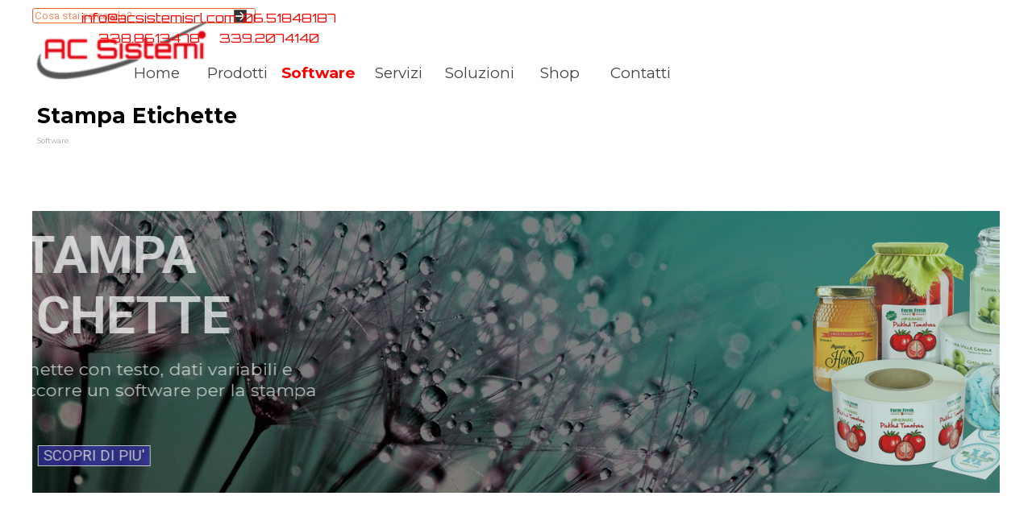

--- FILE ---
content_type: text/html
request_url: https://acsistemisrl.com/stampa-etichette.html
body_size: 13405
content:
<!DOCTYPE html><!-- HTML5 -->
<html prefix="og: http://ogp.me/ns#" lang="it-IT" dir="ltr">
	<head>
		<title>AC Sistemi - AC Sistemi</title>
		<meta charset="utf-8" />
		<!--[if IE]><meta http-equiv="ImageToolbar" content="False" /><![endif]-->
		<meta name="author" content="AC Sistemi" />
		<meta name="generator" content="Incomedia WebSite X5 Pro 2025.2.11 - www.websitex5.com" />
		<meta name="description" content="software per la stampa di etichette, software generazione codice a barre,Seagull BarTender,NiceLabel,ZebraDesigner 3 Professional,TEKLYNX  CODESOFT, nicelabel &lt;br /&gt;" />
		<meta name="keywords" content="software per la stampa di etichette, software generazione codice a barre,Seagull BarTender,NiceLabel,ZebraDesigner 3 Professional,TEKLYNX  CODESOFT, nicelabel per etichette, software per generare il codice a barre" />
		<meta property="og:locale" content="it" />
		<meta property="og:type" content="website" />
		<meta property="og:url" content="https://www.acsistemisrl.com/stampa-etichette.html" />
		<meta property="og:title" content="Stampa Etichette" />
		<meta property="og:site_name" content="AC Sistemi" />
		<meta property="og:description" content="software per la stampa di etichette, software generazione codice a barre,Seagull BarTender,NiceLabel,ZebraDesigner 3 Professional,TEKLYNX  CODESOFT, nicelabel &lt;br /&gt;" />
		<meta name="viewport" content="width=device-width, initial-scale=1" />
		
		<link rel="stylesheet" href="style/reset.css?2025-2-11-0" media="screen,print" />
		<link rel="stylesheet" href="style/print.css?2025-2-11-0" media="print" />
		<link rel="stylesheet" href="style/style.css?2025-2-11-0" media="screen,print" />
		<link rel="stylesheet" href="style/template.css?2025-2-11-0" media="screen" />
		<style type="text/css">#pluginAppObj_68_51 { width: 100%; }</style>
		<style type="text/css">#pluginAppObj_68_52 { width: 100%; }</style>
		<style type="text/css">#pluginAppObj_68_64 { width: 100%; }</style>
		<style type="text/css">#pluginAppObj_68_160 { width: 100%; }</style>
		
		<link rel="stylesheet" href="pluginAppObj/imFooter_pluginAppObj_10/custom.css" media="screen, print" />
		<link rel="stylesheet" href="pcss/stampa-etichette.css?2025-2-11-0-638971732768531549" media="screen,print" />
		<script src="res/jquery.js?2025-2-11-0"></script>
		<script src="res/x5engine.js?2025-2-11-0" data-files-version="2025-2-11-0"></script>
		<script>
		x5engine.boot.push(function(){ x5engine.contentSlider.init( { classes: { root: 'content-slider-root', container: 'content-slider-container', slide: 'slide-container', animated: 'slide-animated-element', fadeEffect: 'change-effect-fade', cubeEffect: 'change-effect-cube', ctrlContainer: 'content-slider-ctrl-container', ctrlVisible: 'ctrl-visible', ctrlVisibleOnMobile: 'ctrl-visible-on-mobile', prev: '-prev', next: '-next', btnPrev: 'btn-prev', btnNext: 'btn-next', defaultSlide: 'default-slide', slideOut: 'exiting-slide', slideIn: 'entering-slide', noElementEffect: 'element-effect-none', radioIdSeparator: '-slide-radio-', radioBar: 'current-slide-radio-container', radioBarNext: 'radio-bar-next', radioBarPrev: 'radio-bar-prev', radioSlide: 'current-slide-radio-visible', radioSlideSelected: 'current-slide-radio-visible-selected' }, radio: { visibleNumber: 15, size: 22, slideBarGap: 10 }, config: { radioSliding: { enabled: false }, ctrlHidingDuringAnimations: { enabled: true, animations: [ 'change-effect-rotateX', 'change-effect-rotateY', 'change-effect-cube' ] } } } ); }, false, 7);
		x5engine.boot.push(function () { x5engine.contentSlider['imObjectContentSlider_68_77'].autoplay(3000); }, false, 8); 
		
		</script>
		<script>
		x5engine.boot.push(function () { x5engine.contentSlider['imObjectContentSlider_68_91'].autoplay(3000); }, false, 8); 
		
		</script>
		<script>
		x5engine.boot.push(function () { x5engine.contentSlider['imObjectContentSlider_68_181'].autoplay(4000); }, false, 8); 
		
		</script>
		
		<script src="pluginAppObj/imFooter_pluginAppObj_10/main.js"></script><script src="pluginAppObj/imFooter_pluginAppObj_13/main.js"></script>
		<script>
			window.onload = function(){ checkBrowserCompatibility('Il Browser che stai utilizzando non supporta le funzionalità richieste per visualizzare questo Sito.','Il Browser che stai utilizzando potrebbe non supportare le funzionalità richieste per visualizzare questo Sito.','[1]Aggiorna il tuo browser[/1] oppure [2]procedi ugualmente[/2].','http://outdatedbrowser.com/'); };
			x5engine.utils.currentPagePath = 'stampa-etichette.html';
			x5engine.boot.push(function () { x5engine.parallax.start(); });
			x5engine.boot.push(function () { x5engine.imPageToTop.initializeButton({}); });
		</script>
		<link rel="icon" href="favicon.png?2025-2-11-0-638971732766898051" type="image/png" />
		<meta name="google-site-verification" content="FxxQM17HYjyREoqgqibhbW7bUa_mDvamwK38viBk7Lo" />
		<script>(function(i,s,o,g,r,a,m){i['GoogleAnalyticsObject']=r;i[r]=i[r]||function(){(i[r].q=i[r].q||[]).push(arguments)},i[r].l=1*new Date();a=s.createElement(o),m=s.getElementsByTagName(o)[0];a.async=1;a.src=g;m.parentNode.insertBefore(a,m)})(window,document,'script','//www.google-analytics.com/analytics.js','ga');ga('create', 'UA-168271347-1','auto');ga('set', 'anonymizeIp', true);ga('send', 'pageview');</script>
	</head>
	<body>
		<div id="imPageExtContainer">
			<div id="imPageIntContainer">
				<a class="screen-reader-only-even-focused" href="#imGoToCont" title="Salta il menu di navigazione">Vai ai contenuti</a>
				<div id="imHeaderBg"></div>
				<div id="imPage">
					<header id="imHeader">
						
						<div id="imHeaderObjects"><div id="imHeader_imObjectSearch_02_wrapper" class="template-object-wrapper"><div id="imHeader_imObjectSearch_02"><form id="imHeader_imObjectSearch_02_form" action="imsearch.php" method="get"><fieldset><div id="imHeader_imObjectSearch_02_fields_container" role="search"><input type="text" id="imHeader_imObjectSearch_02_field" name="search" value="" placeholder="Cosa stai cercando?" aria-label="Cosa stai cercando?" /></div></fieldset></form></div></div><div id="imHeader_imMenuObject_04_wrapper" class="template-object-wrapper"><!-- UNSEARCHABLE --><a id="imHeader_imMenuObject_04_skip_menu" href="#imHeader_imMenuObject_04_after_menu" class="screen-reader-only-even-focused">Salta menù</a><div id="imHeader_imMenuObject_04"><nav id="imHeader_imMenuObject_04_container"><button type="button" class="clear-button-style hamburger-button hamburger-component" aria-label="Mostra menù"><span class="hamburger-bar"></span><span class="hamburger-bar"></span><span class="hamburger-bar"></span></button><div class="hamburger-menu-background-container hamburger-component">
	<div class="hamburger-menu-background menu-mobile menu-mobile-animated hidden">
		<button type="button" class="clear-button-style hamburger-menu-close-button" aria-label="Chiudi"><span aria-hidden="true">&times;</span></button>
	</div>
</div>
<ul class="menu-mobile-animated hidden">
	<li class="imMnMnFirst imPage" data-link-paths=",/index.html,/">
<div class="label-wrapper">
<div class="label-inner-wrapper">
		<a class="label" href="index.html">
Home		</a>
</div>
</div>
	</li><li class="imMnMnMiddle imLevel"><div class="label-wrapper"><div class="label-inner-wrapper"><span class="label">Prodotti</span><button type="button" class="screen-reader-only clear-button-style toggle-submenu" aria-label="Mostra sottomenù di Prodotti" aria-expanded="false" onclick="if ($(this).attr('aria-expanded') == 'true') event.stopImmediatePropagation(); $(this).closest('.imLevel').trigger(jQuery.Event($(this).attr('aria-expanded') == 'false' ? 'mouseenter' : 'mouseleave', { originalEvent: event } ));">▼</button></div></div><ul data-original-position="open-bottom" class="open-bottom" style="" >
	<li class="imMnMnFirst imLevel"><div class="label-wrapper"><div class="label-inner-wrapper"><span class="label">Stampanti</span><button type="button" class="screen-reader-only clear-button-style toggle-submenu" aria-label="Mostra sottomenù di Stampanti" aria-expanded="false" onclick="if ($(this).attr('aria-expanded') == 'true') event.stopImmediatePropagation(); $(this).closest('.imLevel').trigger(jQuery.Event($(this).attr('aria-expanded') == 'false' ? 'mouseenter' : 'mouseleave', { originalEvent: event } ));">▼</button></div></div><ul data-original-position="open-right" class="open-right" style="" >
	<li class="imMnMnFirst imPage" data-link-paths=",/stampanti-di-etichette.html">
<div class="label-wrapper">
<div class="label-inner-wrapper">
		<a class="label" href="stampanti-di-etichette.html">
Stampanti di etichette		</a>
</div>
</div>
	</li><li class="imMnMnSeparator imMnMnMiddle filled-separator">
<div class="label-wrapper">
<div class="label-inner-wrapper">
<span class="label">Quale modello ti occorre?</span></div></div>	</li><li class="imMnMnMiddle imPage" data-link-paths=",/desktop.html">
<div class="label-wrapper">
<div class="label-inner-wrapper">
		<a class="label" href="desktop.html">
Desktop		</a>
</div>
</div>
	</li><li class="imMnMnMiddle imPage" data-link-paths=",/industriali.html">
<div class="label-wrapper">
<div class="label-inner-wrapper">
		<a class="label" href="industriali.html">
Industriali		</a>
</div>
</div>
	</li><li class="imMnMnMiddle imPage" data-link-paths=",/portatili.html">
<div class="label-wrapper">
<div class="label-inner-wrapper">
		<a class="label" href="portatili.html">
Portatili		</a>
</div>
</div>
	</li><li class="imMnMnMiddle imPage" data-link-paths=",/a-colori.php">
<div class="label-wrapper">
<div class="label-inner-wrapper">
		<a class="label" href="a-colori.php">
A colori		</a>
</div>
</div>
	</li><li class="imMnMnMiddle imPage" data-link-paths=",/card.html">
<div class="label-wrapper">
<div class="label-inner-wrapper">
		<a class="label" href="card.html">
Card		</a>
</div>
</div>
	</li><li class="imMnMnMiddle imPage" data-link-paths=",/ricevute.html">
<div class="label-wrapper">
<div class="label-inner-wrapper">
		<a class="label" href="ricevute.html">
Ricevute		</a>
</div>
</div>
	</li><li class="imMnMnLast imPage" data-link-paths=",/dedicate.html">
<div class="label-wrapper">
<div class="label-inner-wrapper">
		<a class="label" href="dedicate.html">
Dedicate		</a>
</div>
</div>
	</li></ul></li><li class="imMnMnMiddle imLevel"><div class="label-wrapper"><div class="label-inner-wrapper"><span class="label">Lettori</span><button type="button" class="screen-reader-only clear-button-style toggle-submenu" aria-label="Mostra sottomenù di Lettori" aria-expanded="false" onclick="if ($(this).attr('aria-expanded') == 'true') event.stopImmediatePropagation(); $(this).closest('.imLevel').trigger(jQuery.Event($(this).attr('aria-expanded') == 'false' ? 'mouseenter' : 'mouseleave', { originalEvent: event } ));">▼</button></div></div><ul data-original-position="open-right" class="open-right" style="" >
	<li class="imMnMnFirst imPage" data-link-paths=",/lettori-di-codici-a-barre.html">
<div class="label-wrapper">
<div class="label-inner-wrapper">
		<a class="label" href="lettori-di-codici-a-barre.html">
Lettori di codici a barre		</a>
</div>
</div>
	</li><li class="imMnMnSeparator imMnMnMiddle filled-separator">
<div class="label-wrapper">
<div class="label-inner-wrapper">
<span class="label">Quale modello ti occorre?</span></div></div>	</li><li class="imMnMnMiddle imPage" data-link-paths=",/con-cavo.html">
<div class="label-wrapper">
<div class="label-inner-wrapper">
		<a class="label" href="con-cavo.html">
Con cavo		</a>
</div>
</div>
	</li><li class="imMnMnMiddle imPage" data-link-paths=",/wireless.html">
<div class="label-wrapper">
<div class="label-inner-wrapper">
		<a class="label" href="wireless.html">
Wireless		</a>
</div>
</div>
	</li><li class="imMnMnMiddle imPage" data-link-paths=",/da-banco.html">
<div class="label-wrapper">
<div class="label-inner-wrapper">
		<a class="label" href="da-banco.html">
Da banco		</a>
</div>
</div>
	</li><li class="imMnMnMiddle imPage" data-link-paths=",/indossabili.html">
<div class="label-wrapper">
<div class="label-inner-wrapper">
		<a class="label" href="indossabili.html">
Indossabili		</a>
</div>
</div>
	</li><li class="imMnMnMiddle imPage" data-link-paths=",/datacollector.html">
<div class="label-wrapper">
<div class="label-inner-wrapper">
		<a class="label" href="datacollector.html">
Datacollector		</a>
</div>
</div>
	</li><li class="imMnMnMiddle imPage" data-link-paths=",/oem.html">
<div class="label-wrapper">
<div class="label-inner-wrapper">
		<a class="label" href="oem.html">
OEM		</a>
</div>
</div>
	</li><li class="imMnMnLast imPage" data-link-paths=",/lettori%20industriali.html">
<div class="label-wrapper">
<div class="label-inner-wrapper">
		<a class="label" href="lettori industriali.html">
Industriali		</a>
</div>
</div>
	</li></ul></li><li class="imMnMnMiddle imPage" data-link-paths=",/palmari.html">
<div class="label-wrapper">
<div class="label-inner-wrapper">
		<a class="label" href="palmari.html">
Palmari		</a>
</div>
</div>
	</li><li class="imMnMnMiddle imPage" data-link-paths=",/tablet-industriali.html">
<div class="label-wrapper">
<div class="label-inner-wrapper">
		<a class="label" href="tablet-industriali.html">
Tablet Industriali		</a>
</div>
</div>
	</li><li class="imMnMnMiddle imPage" data-link-paths=",/computer-veicolari.html">
<div class="label-wrapper">
<div class="label-inner-wrapper">
		<a class="label" href="computer-veicolari.html">
Computer Veicolari		</a>
</div>
</div>
	</li><li class="imMnMnMiddle imPage" data-link-paths=",/etichette.html">
<div class="label-wrapper">
<div class="label-inner-wrapper">
		<a class="label" href="etichette.html">
Etichette		</a>
</div>
</div>
	</li><li class="imMnMnMiddle imPage" data-link-paths=",/ribbon.html">
<div class="label-wrapper">
<div class="label-inner-wrapper">
		<a class="label" href="ribbon.html">
Ribbon		</a>
</div>
</div>
	</li><li class="imMnMnMiddle imLevel"><div class="label-wrapper"><div class="label-inner-wrapper"><span class="label">Marcatori</span><button type="button" class="screen-reader-only clear-button-style toggle-submenu" aria-label="Mostra sottomenù di Marcatori" aria-expanded="false" onclick="if ($(this).attr('aria-expanded') == 'true') event.stopImmediatePropagation(); $(this).closest('.imLevel').trigger(jQuery.Event($(this).attr('aria-expanded') == 'false' ? 'mouseenter' : 'mouseleave', { originalEvent: event } ));">▼</button></div></div><ul data-original-position="open-right" class="open-right" style="" >
	<li class="imMnMnFirst imPage" data-link-paths=",/marcatori-manuali.html">
<div class="label-wrapper">
<div class="label-inner-wrapper">
		<a class="label" href="marcatori-manuali.html">
Marcatori manuali		</a>
</div>
</div>
	</li><li class="imMnMnLast imPage" data-link-paths=",/marcatori-automatici.html">
<div class="label-wrapper">
<div class="label-inner-wrapper">
		<a class="label" href="marcatori-automatici.html">
Marcatori automatici		</a>
</div>
</div>
	</li></ul></li><li class="imMnMnMiddle imPage" data-link-paths=",/rfid.html">
<div class="label-wrapper">
<div class="label-inner-wrapper">
		<a class="label" href="rfid.html">
RFID		</a>
</div>
</div>
	</li><li class="imMnMnMiddle imLevel"><div class="label-wrapper"><div class="label-inner-wrapper"><span class="label">Applicatori di Etichette</span><button type="button" class="screen-reader-only clear-button-style toggle-submenu" aria-label="Mostra sottomenù di Applicatori di Etichette" aria-expanded="false" onclick="if ($(this).attr('aria-expanded') == 'true') event.stopImmediatePropagation(); $(this).closest('.imLevel').trigger(jQuery.Event($(this).attr('aria-expanded') == 'false' ? 'mouseenter' : 'mouseleave', { originalEvent: event } ));">▼</button></div></div><ul data-original-position="open-right" class="open-right" style="" >
	<li class="imMnMnFirst imPage" data-link-paths=",/applicatori-manuali.html">
<div class="label-wrapper">
<div class="label-inner-wrapper">
		<a class="label" href="applicatori-manuali.html">
Applicatori Manuali		</a>
</div>
</div>
	</li><li class="imMnMnMiddle imPage" data-link-paths=",/applicatori-automatici.html">
<div class="label-wrapper">
<div class="label-inner-wrapper">
		<a class="label" href="applicatori-automatici.html">
Applicatori Automatici		</a>
</div>
</div>
	</li><li class="imMnMnLast imPage" data-link-paths=",/dispensatori-di-etichette.html">
<div class="label-wrapper">
<div class="label-inner-wrapper">
		<a class="label" href="dispensatori-di-etichette.html">
Dispensatori di Etichette		</a>
</div>
</div>
	</li></ul></li><li class="imMnMnMiddle imPage" data-link-paths=",/verificatori-di-codici-a-barre.html">
<div class="label-wrapper">
<div class="label-inner-wrapper">
		<a class="label" href="verificatori-di-codici-a-barre.html">
Verificatori di codici a barre		</a>
</div>
</div>
	</li><li class="imMnMnMiddle imPage" data-link-paths=",/riavvolgitori-di-etichette.html">
<div class="label-wrapper">
<div class="label-inner-wrapper">
		<a class="label" href="riavvolgitori-di-etichette.html">
Riavvolgitori di Etichette		</a>
</div>
</div>
	</li><li class="imMnMnMiddle imPage" data-link-paths=",/sistemi-eliminacode.html">
<div class="label-wrapper">
<div class="label-inner-wrapper">
		<a class="label" href="sistemi-eliminacode.html">
Sistemi Eliminacode		</a>
</div>
</div>
	</li><li class="imMnMnMiddle imPage" data-link-paths=",/raccolta-dati.html">
<div class="label-wrapper">
<div class="label-inner-wrapper">
		<a class="label" href="raccolta-dati.html">
Raccolta Dati		</a>
</div>
</div>
	</li><li class="imMnMnMiddle imPage" data-link-paths=",/datalogger.html">
<div class="label-wrapper">
<div class="label-inner-wrapper">
		<a class="label" href="datalogger.html">
Datalogger		</a>
</div>
</div>
	</li><li class="imMnMnMiddle imLevel"><div class="label-wrapper"><div class="label-inner-wrapper"><span class="label">PC e Notebook</span><button type="button" class="screen-reader-only clear-button-style toggle-submenu" aria-label="Mostra sottomenù di PC e Notebook" aria-expanded="false" onclick="if ($(this).attr('aria-expanded') == 'true') event.stopImmediatePropagation(); $(this).closest('.imLevel').trigger(jQuery.Event($(this).attr('aria-expanded') == 'false' ? 'mouseenter' : 'mouseleave', { originalEvent: event } ));">▼</button></div></div><ul data-original-position="open-right" class="open-right" style="" >
	<li class=" imPage" data-link-paths=",/vendita-notebook.html">
<div class="label-wrapper">
<div class="label-inner-wrapper">
		<a class="label" href="vendita-notebook.html">
Vendita Notebook		</a>
</div>
</div>
	</li></ul></li><li class="imMnMnMiddle imPage" data-link-paths=",/sistemi-kiosk.html">
<div class="label-wrapper">
<div class="label-inner-wrapper">
		<a class="label" href="sistemi-kiosk.html">
Sistemi Kiosk		</a>
</div>
</div>
	</li><li class="imMnMnLast imPage" data-link-paths=",/altri-dispositivi.html">
<div class="label-wrapper">
<div class="label-inner-wrapper">
		<a class="label" href="altri-dispositivi.html">
Altri Dispositivi		</a>
</div>
</div>
	</li></ul></li><li class="imMnMnMiddle imLevel"><div class="label-wrapper"><div class="label-inner-wrapper"><span class="label">Software</span><button type="button" class="screen-reader-only clear-button-style toggle-submenu" aria-label="Mostra sottomenù di Software" aria-expanded="false" onclick="if ($(this).attr('aria-expanded') == 'true') event.stopImmediatePropagation(); $(this).closest('.imLevel').trigger(jQuery.Event($(this).attr('aria-expanded') == 'false' ? 'mouseenter' : 'mouseleave', { originalEvent: event } ));">▼</button></div></div><ul data-original-position="open-bottom" class="open-bottom" style="" >
	<li class="imMnMnFirst imPage" data-link-paths=",/stampa-etichette.html">
<div class="label-wrapper">
<div class="label-inner-wrapper">
		<a class="label" href="stampa-etichette.html">
Stampa Etichette		</a>
</div>
</div>
	</li><li class="imMnMnMiddle imPage" data-link-paths=",/gestione-magazzino.html">
<div class="label-wrapper">
<div class="label-inner-wrapper">
		<a class="label" href="gestione-magazzino.html">
Gestione Magazzino		</a>
</div>
</div>
	</li><li class="imMnMnMiddle imPage" data-link-paths=",/software-rfid.html">
<div class="label-wrapper">
<div class="label-inner-wrapper">
		<a class="label" href="software-rfid.html">
Software RFID		</a>
</div>
</div>
	</li><li class="imMnMnMiddle imPage" data-link-paths=",/gestione-ordini.html">
<div class="label-wrapper">
<div class="label-inner-wrapper">
		<a class="label" href="gestione-ordini.html">
Gestione Ordini		</a>
</div>
</div>
	</li><li class="imMnMnMiddle imPage" data-link-paths=",/tentata-vendita.html">
<div class="label-wrapper">
<div class="label-inner-wrapper">
		<a class="label" href="tentata-vendita.html">
Tentata Vendita		</a>
</div>
</div>
	</li><li class="imMnMnMiddle imPage" data-link-paths=",/gestione-trasporti.html">
<div class="label-wrapper">
<div class="label-inner-wrapper">
		<a class="label" href="gestione-trasporti.html">
Gestione Trasporti		</a>
</div>
</div>
	</li><li class="imMnMnMiddle imPage" data-link-paths=",/gestione-servizi.html">
<div class="label-wrapper">
<div class="label-inner-wrapper">
		<a class="label" href="gestione-servizi.html">
Gestione Servizi		</a>
</div>
</div>
	</li><li class="imMnMnLast imPage" data-link-paths=",/danea-easyfatt.html">
<div class="label-wrapper">
<div class="label-inner-wrapper">
		<a class="label" href="danea-easyfatt.html">
Danea EasyFatt		</a>
</div>
</div>
	</li></ul></li><li class="imMnMnMiddle imLevel"><div class="label-wrapper"><div class="label-inner-wrapper"><span class="label">Servizi</span><button type="button" class="screen-reader-only clear-button-style toggle-submenu" aria-label="Mostra sottomenù di Servizi" aria-expanded="false" onclick="if ($(this).attr('aria-expanded') == 'true') event.stopImmediatePropagation(); $(this).closest('.imLevel').trigger(jQuery.Event($(this).attr('aria-expanded') == 'false' ? 'mouseenter' : 'mouseleave', { originalEvent: event } ));">▼</button></div></div><ul data-original-position="open-bottom" class="open-bottom" style="" >
	<li class="imMnMnFirst imPage" data-link-paths=",/assistenza-remota.html">
<div class="label-wrapper">
<div class="label-inner-wrapper">
		<a class="label" href="assistenza-remota.html">
Assistenza Remota		</a>
</div>
</div>
	</li><li class="imMnMnMiddle imPage" data-link-paths=",/service-di-stampa.html">
<div class="label-wrapper">
<div class="label-inner-wrapper">
		<a class="label" href="service-di-stampa.html">
Service di Stampa		</a>
</div>
</div>
	</li><li class="imMnMnMiddle imPage" data-link-paths=",/assistenza-tecnica.html">
<div class="label-wrapper">
<div class="label-inner-wrapper">
		<a class="label" href="assistenza-tecnica.html">
Assistenza Tecnica		</a>
</div>
</div>
	</li><li class="imMnMnMiddle imPage" data-link-paths=",/grafica-etichette.html">
<div class="label-wrapper">
<div class="label-inner-wrapper">
		<a class="label" href="grafica-etichette.html">
Grafica Etichette		</a>
</div>
</div>
	</li><li class="imMnMnMiddle imPage" data-link-paths=",/template-etichette.html">
<div class="label-wrapper">
<div class="label-inner-wrapper">
		<a class="label" href="template-etichette.html">
Template Etichette		</a>
</div>
</div>
	</li><li class="imMnMnMiddle imPage" data-link-paths=",/download-driver-software-stampanti-etichette.html">
<div class="label-wrapper">
<div class="label-inner-wrapper">
		<a class="label" href="download-driver-software-stampanti-etichette.html">
Area Download		</a>
</div>
</div>
	</li><li class="imMnMnMiddle imPage" data-link-paths=",/faq.html">
<div class="label-wrapper">
<div class="label-inner-wrapper">
		<a class="label" href="faq.html">
FAQ		</a>
</div>
</div>
	</li><li class="imMnMnMiddle imPage" data-link-paths=",/lavora-con-noi.html">
<div class="label-wrapper">
<div class="label-inner-wrapper">
		<a class="label" href="lavora-con-noi.html">
Lavora con noi		</a>
</div>
</div>
	</li><li class="imMnMnMiddle imLevel" data-link-hash="-1383274367"><div class="label-wrapper"><div class="label-inner-wrapper"><a href="https://www.youtube.com/c/ACSISTEMISrls" class="label">Video</a></div></div></li><li class="imMnMnMiddle imLevel" data-link-hash="1690029420"><div class="label-wrapper"><img class='menu-item-icon' src='images/barcode_PNG23.png'  />
<div class="label-inner-wrapper"><a href="https://generator.opticon.com/" onclick="return x5engine.imShowBox({ media:[{type: 'iframe', url: 'https://generator.opticon.com/', width: 1920, height: 1080, description: ''}]}, 0, this);" class="label">Barcode Generator</a></div></div></li><li class="imMnMnLast imPage" data-link-paths=",/noleggio-operativo.html">
<div class="label-wrapper">
<div class="label-inner-wrapper">
		<a class="label" href="noleggio-operativo.html">
Noleggio operativo		</a>
</div>
</div>
	</li></ul></li><li class="imMnMnMiddle imPage" data-link-paths=",/soluzioni.html">
<div class="label-wrapper">
<div class="label-inner-wrapper">
		<a class="label" href="soluzioni.html">
Soluzioni		</a>
</div>
</div>
	</li><li class="imMnMnMiddle imLevel" data-link-hash="537944415"><div class="label-wrapper"><div class="label-inner-wrapper"><a href="https://acsistemionline.com/" onmouseover="x5engine.imTip.Show(this, { text: 'compra online lettori di codice a barre, stampanti di etichette, marcatori per data e lotto, terminali per il magazzino, etichette adesive, ribbon pe ril trasferimento termico', width: 180});" onfocus="$(this).trigger('mouseover');"  class="label">Shop</a></div></div></li><li class="imMnMnLast imPage" data-link-paths=",/contatti.html">
<div class="label-wrapper">
<div class="label-inner-wrapper">
		<a class="label" href="contatti.html">
Contatti		</a>
</div>
</div>
	</li></ul></nav></div><a id="imHeader_imMenuObject_04_after_menu" class="screen-reader-only-even-focused"></a><!-- UNSEARCHABLE END --><script>
var imHeader_imMenuObject_04_settings = {
	'menuId': 'imHeader_imMenuObject_04',
	'responsiveMenuEffect': 'slide',
	'responsiveMenuLevelOpenEvent': 'mouseover',
	'animationDuration': 1000,
}
x5engine.boot.push(function(){x5engine.initMenu(imHeader_imMenuObject_04_settings)});
$(function () {
    $('#imHeader_imMenuObject_04_container ul li').not('.imMnMnSeparator').each(function () {
        $(this).on('mouseenter', function (evt) {
            if (!evt.originalEvent) {
                evt.stopImmediatePropagation();
                evt.preventDefault();
                return;
            }
        });
    });
});
$(function () {$('#imHeader_imMenuObject_04_container ul li').not('.imMnMnSeparator').each(function () {    var $this = $(this), timeout = 0;    $this.on('mouseenter', function () {        clearTimeout(timeout);        setTimeout(function () { $this.children('ul, .multiple-column').stop(false, false).show(); }, 250);    }).on('mouseleave', function () {        timeout = setTimeout(function () { $this.children('ul, .multiple-column').stop(false, false).hide(); }, 250);    });});});

</script>
</div><div id="imHeader_imObjectImage_10_wrapper" class="template-object-wrapper"><div id="imHeader_imObjectImage_10"><div id="imHeader_imObjectImage_10_container"><a href="index.html" onclick="return x5engine.utils.location('index.html', null, false)"><img src="images/baffo-palla-bis-220x100-trasp.png" alt="AC SISTEMI IDENTIFICAZIONE AUTOMATICA" title="AC SISTEMI IDENTIFICAZIONE AUTOMATICA" width="165" height="75" />
</a></div></div></div><div id="imHeader_imTextObject_11_wrapper" class="template-object-wrapper"><div id="imHeader_imTextObject_11">
	<div data-index="0"  class="text-tab-content grid-prop current-tab "  id="imHeader_imTextObject_11_tab0" style="opacity: 1; " role="tabpanel" tabindex="0">
		<div class="text-inner">
			<div class="imTACenter"><div class="imTACenter"><span class="fs12lh1-5 cf1 ff1">info@acsistemisrl.com &nbsp;06.51848187</span></div><div class="imTACenter"><span class="fs12lh1-5 cf1 ff1">338.8613478 &nbsp;&nbsp;&nbsp;&nbsp;&nbsp;339.2074140</span></div></div>
		</div>
	</div>

</div>
</div></div>
					</header>
					<div id="imStickyBarContainer">
						<div id="imStickyBarGraphics"></div>
						<div id="imStickyBar">
							<div id="imStickyBarObjects"><div id="imStickyBar_imMenuObject_01_wrapper" class="template-object-wrapper"><!-- UNSEARCHABLE --><a id="imStickyBar_imMenuObject_01_skip_menu" href="#imStickyBar_imMenuObject_01_after_menu" class="screen-reader-only-even-focused">Salta menù</a><div id="imStickyBar_imMenuObject_01"><nav id="imStickyBar_imMenuObject_01_container"><button type="button" class="clear-button-style hamburger-button hamburger-component" aria-label="Mostra menù"><span class="hamburger-bar"></span><span class="hamburger-bar"></span><span class="hamburger-bar"></span></button><div class="hamburger-menu-background-container hamburger-component">
	<div class="hamburger-menu-background menu-mobile menu-mobile-animated hidden">
		<button type="button" class="clear-button-style hamburger-menu-close-button" aria-label="Chiudi"><span aria-hidden="true">&times;</span></button>
	</div>
</div>
<ul class="menu-mobile-animated hidden">
	<li class="imMnMnFirst imPage" data-link-paths=",/index.html,/">
<div class="label-wrapper">
<div class="label-inner-wrapper">
		<a class="label" href="index.html">
Home		</a>
</div>
</div>
	</li><li class="imMnMnMiddle imLevel"><div class="label-wrapper"><div class="label-inner-wrapper"><span class="label">Prodotti</span><button type="button" class="screen-reader-only clear-button-style toggle-submenu" aria-label="Mostra sottomenù di Prodotti" aria-expanded="false" onclick="if ($(this).attr('aria-expanded') == 'true') event.stopImmediatePropagation(); $(this).closest('.imLevel').trigger(jQuery.Event($(this).attr('aria-expanded') == 'false' ? 'mouseenter' : 'mouseleave', { originalEvent: event } ));">▼</button></div></div><ul data-original-position="open-bottom" class="open-bottom" style="" >
	<li class="imMnMnFirst imLevel"><div class="label-wrapper"><div class="label-inner-wrapper"><span class="label">Stampanti</span><button type="button" class="screen-reader-only clear-button-style toggle-submenu" aria-label="Mostra sottomenù di Stampanti" aria-expanded="false" onclick="if ($(this).attr('aria-expanded') == 'true') event.stopImmediatePropagation(); $(this).closest('.imLevel').trigger(jQuery.Event($(this).attr('aria-expanded') == 'false' ? 'mouseenter' : 'mouseleave', { originalEvent: event } ));">▼</button></div></div><ul data-original-position="open-right" class="open-right" style="" >
	<li class="imMnMnFirst imPage" data-link-paths=",/stampanti-di-etichette.html">
<div class="label-wrapper">
<div class="label-inner-wrapper">
		<a class="label" href="stampanti-di-etichette.html">
Stampanti di etichette		</a>
</div>
</div>
	</li><li class="imMnMnSeparator imMnMnMiddle filled-separator">
<div class="label-wrapper">
<div class="label-inner-wrapper">
<span class="label">Quale modello ti occorre?</span></div></div>	</li><li class="imMnMnMiddle imPage" data-link-paths=",/desktop.html">
<div class="label-wrapper">
<div class="label-inner-wrapper">
		<a class="label" href="desktop.html">
Desktop		</a>
</div>
</div>
	</li><li class="imMnMnMiddle imPage" data-link-paths=",/industriali.html">
<div class="label-wrapper">
<div class="label-inner-wrapper">
		<a class="label" href="industriali.html">
Industriali		</a>
</div>
</div>
	</li><li class="imMnMnMiddle imPage" data-link-paths=",/portatili.html">
<div class="label-wrapper">
<div class="label-inner-wrapper">
		<a class="label" href="portatili.html">
Portatili		</a>
</div>
</div>
	</li><li class="imMnMnMiddle imPage" data-link-paths=",/a-colori.php">
<div class="label-wrapper">
<div class="label-inner-wrapper">
		<a class="label" href="a-colori.php">
A colori		</a>
</div>
</div>
	</li><li class="imMnMnMiddle imPage" data-link-paths=",/card.html">
<div class="label-wrapper">
<div class="label-inner-wrapper">
		<a class="label" href="card.html">
Card		</a>
</div>
</div>
	</li><li class="imMnMnMiddle imPage" data-link-paths=",/ricevute.html">
<div class="label-wrapper">
<div class="label-inner-wrapper">
		<a class="label" href="ricevute.html">
Ricevute		</a>
</div>
</div>
	</li><li class="imMnMnLast imPage" data-link-paths=",/dedicate.html">
<div class="label-wrapper">
<div class="label-inner-wrapper">
		<a class="label" href="dedicate.html">
Dedicate		</a>
</div>
</div>
	</li></ul></li><li class="imMnMnMiddle imLevel"><div class="label-wrapper"><div class="label-inner-wrapper"><span class="label">Lettori</span><button type="button" class="screen-reader-only clear-button-style toggle-submenu" aria-label="Mostra sottomenù di Lettori" aria-expanded="false" onclick="if ($(this).attr('aria-expanded') == 'true') event.stopImmediatePropagation(); $(this).closest('.imLevel').trigger(jQuery.Event($(this).attr('aria-expanded') == 'false' ? 'mouseenter' : 'mouseleave', { originalEvent: event } ));">▼</button></div></div><ul data-original-position="open-right" class="open-right" style="" >
	<li class="imMnMnFirst imPage" data-link-paths=",/lettori-di-codici-a-barre.html">
<div class="label-wrapper">
<div class="label-inner-wrapper">
		<a class="label" href="lettori-di-codici-a-barre.html">
Lettori di codici a barre		</a>
</div>
</div>
	</li><li class="imMnMnSeparator imMnMnMiddle filled-separator">
<div class="label-wrapper">
<div class="label-inner-wrapper">
<span class="label">Quale modello ti occorre?</span></div></div>	</li><li class="imMnMnMiddle imPage" data-link-paths=",/con-cavo.html">
<div class="label-wrapper">
<div class="label-inner-wrapper">
		<a class="label" href="con-cavo.html">
Con cavo		</a>
</div>
</div>
	</li><li class="imMnMnMiddle imPage" data-link-paths=",/wireless.html">
<div class="label-wrapper">
<div class="label-inner-wrapper">
		<a class="label" href="wireless.html">
Wireless		</a>
</div>
</div>
	</li><li class="imMnMnMiddle imPage" data-link-paths=",/da-banco.html">
<div class="label-wrapper">
<div class="label-inner-wrapper">
		<a class="label" href="da-banco.html">
Da banco		</a>
</div>
</div>
	</li><li class="imMnMnMiddle imPage" data-link-paths=",/indossabili.html">
<div class="label-wrapper">
<div class="label-inner-wrapper">
		<a class="label" href="indossabili.html">
Indossabili		</a>
</div>
</div>
	</li><li class="imMnMnMiddle imPage" data-link-paths=",/datacollector.html">
<div class="label-wrapper">
<div class="label-inner-wrapper">
		<a class="label" href="datacollector.html">
Datacollector		</a>
</div>
</div>
	</li><li class="imMnMnMiddle imPage" data-link-paths=",/oem.html">
<div class="label-wrapper">
<div class="label-inner-wrapper">
		<a class="label" href="oem.html">
OEM		</a>
</div>
</div>
	</li><li class="imMnMnLast imPage" data-link-paths=",/lettori%20industriali.html">
<div class="label-wrapper">
<div class="label-inner-wrapper">
		<a class="label" href="lettori industriali.html">
Industriali		</a>
</div>
</div>
	</li></ul></li><li class="imMnMnMiddle imPage" data-link-paths=",/palmari.html">
<div class="label-wrapper">
<div class="label-inner-wrapper">
		<a class="label" href="palmari.html">
Palmari		</a>
</div>
</div>
	</li><li class="imMnMnMiddle imPage" data-link-paths=",/tablet-industriali.html">
<div class="label-wrapper">
<div class="label-inner-wrapper">
		<a class="label" href="tablet-industriali.html">
Tablet Industriali		</a>
</div>
</div>
	</li><li class="imMnMnMiddle imPage" data-link-paths=",/computer-veicolari.html">
<div class="label-wrapper">
<div class="label-inner-wrapper">
		<a class="label" href="computer-veicolari.html">
Computer Veicolari		</a>
</div>
</div>
	</li><li class="imMnMnMiddle imPage" data-link-paths=",/etichette.html">
<div class="label-wrapper">
<div class="label-inner-wrapper">
		<a class="label" href="etichette.html">
Etichette		</a>
</div>
</div>
	</li><li class="imMnMnMiddle imPage" data-link-paths=",/ribbon.html">
<div class="label-wrapper">
<div class="label-inner-wrapper">
		<a class="label" href="ribbon.html">
Ribbon		</a>
</div>
</div>
	</li><li class="imMnMnMiddle imLevel"><div class="label-wrapper"><div class="label-inner-wrapper"><span class="label">Marcatori</span><button type="button" class="screen-reader-only clear-button-style toggle-submenu" aria-label="Mostra sottomenù di Marcatori" aria-expanded="false" onclick="if ($(this).attr('aria-expanded') == 'true') event.stopImmediatePropagation(); $(this).closest('.imLevel').trigger(jQuery.Event($(this).attr('aria-expanded') == 'false' ? 'mouseenter' : 'mouseleave', { originalEvent: event } ));">▼</button></div></div><ul data-original-position="open-right" class="open-right" style="" >
	<li class="imMnMnFirst imPage" data-link-paths=",/marcatori-manuali.html">
<div class="label-wrapper">
<div class="label-inner-wrapper">
		<a class="label" href="marcatori-manuali.html">
Marcatori manuali		</a>
</div>
</div>
	</li><li class="imMnMnLast imPage" data-link-paths=",/marcatori-automatici.html">
<div class="label-wrapper">
<div class="label-inner-wrapper">
		<a class="label" href="marcatori-automatici.html">
Marcatori automatici		</a>
</div>
</div>
	</li></ul></li><li class="imMnMnMiddle imPage" data-link-paths=",/rfid.html">
<div class="label-wrapper">
<div class="label-inner-wrapper">
		<a class="label" href="rfid.html">
RFID		</a>
</div>
</div>
	</li><li class="imMnMnMiddle imLevel"><div class="label-wrapper"><div class="label-inner-wrapper"><span class="label">Applicatori di Etichette</span><button type="button" class="screen-reader-only clear-button-style toggle-submenu" aria-label="Mostra sottomenù di Applicatori di Etichette" aria-expanded="false" onclick="if ($(this).attr('aria-expanded') == 'true') event.stopImmediatePropagation(); $(this).closest('.imLevel').trigger(jQuery.Event($(this).attr('aria-expanded') == 'false' ? 'mouseenter' : 'mouseleave', { originalEvent: event } ));">▼</button></div></div><ul data-original-position="open-right" class="open-right" style="" >
	<li class="imMnMnFirst imPage" data-link-paths=",/applicatori-manuali.html">
<div class="label-wrapper">
<div class="label-inner-wrapper">
		<a class="label" href="applicatori-manuali.html">
Applicatori Manuali		</a>
</div>
</div>
	</li><li class="imMnMnMiddle imPage" data-link-paths=",/applicatori-automatici.html">
<div class="label-wrapper">
<div class="label-inner-wrapper">
		<a class="label" href="applicatori-automatici.html">
Applicatori Automatici		</a>
</div>
</div>
	</li><li class="imMnMnLast imPage" data-link-paths=",/dispensatori-di-etichette.html">
<div class="label-wrapper">
<div class="label-inner-wrapper">
		<a class="label" href="dispensatori-di-etichette.html">
Dispensatori di Etichette		</a>
</div>
</div>
	</li></ul></li><li class="imMnMnMiddle imPage" data-link-paths=",/verificatori-di-codici-a-barre.html">
<div class="label-wrapper">
<div class="label-inner-wrapper">
		<a class="label" href="verificatori-di-codici-a-barre.html">
Verificatori di codici a barre		</a>
</div>
</div>
	</li><li class="imMnMnMiddle imPage" data-link-paths=",/riavvolgitori-di-etichette.html">
<div class="label-wrapper">
<div class="label-inner-wrapper">
		<a class="label" href="riavvolgitori-di-etichette.html">
Riavvolgitori di Etichette		</a>
</div>
</div>
	</li><li class="imMnMnMiddle imPage" data-link-paths=",/sistemi-eliminacode.html">
<div class="label-wrapper">
<div class="label-inner-wrapper">
		<a class="label" href="sistemi-eliminacode.html">
Sistemi Eliminacode		</a>
</div>
</div>
	</li><li class="imMnMnMiddle imPage" data-link-paths=",/raccolta-dati.html">
<div class="label-wrapper">
<div class="label-inner-wrapper">
		<a class="label" href="raccolta-dati.html">
Raccolta Dati		</a>
</div>
</div>
	</li><li class="imMnMnMiddle imPage" data-link-paths=",/datalogger.html">
<div class="label-wrapper">
<div class="label-inner-wrapper">
		<a class="label" href="datalogger.html">
Datalogger		</a>
</div>
</div>
	</li><li class="imMnMnMiddle imLevel"><div class="label-wrapper"><div class="label-inner-wrapper"><span class="label">PC e Notebook</span><button type="button" class="screen-reader-only clear-button-style toggle-submenu" aria-label="Mostra sottomenù di PC e Notebook" aria-expanded="false" onclick="if ($(this).attr('aria-expanded') == 'true') event.stopImmediatePropagation(); $(this).closest('.imLevel').trigger(jQuery.Event($(this).attr('aria-expanded') == 'false' ? 'mouseenter' : 'mouseleave', { originalEvent: event } ));">▼</button></div></div><ul data-original-position="open-right" class="open-right" style="" >
	<li class=" imPage" data-link-paths=",/vendita-notebook.html">
<div class="label-wrapper">
<div class="label-inner-wrapper">
		<a class="label" href="vendita-notebook.html">
Vendita Notebook		</a>
</div>
</div>
	</li></ul></li><li class="imMnMnMiddle imPage" data-link-paths=",/sistemi-kiosk.html">
<div class="label-wrapper">
<div class="label-inner-wrapper">
		<a class="label" href="sistemi-kiosk.html">
Sistemi Kiosk		</a>
</div>
</div>
	</li><li class="imMnMnLast imPage" data-link-paths=",/altri-dispositivi.html">
<div class="label-wrapper">
<div class="label-inner-wrapper">
		<a class="label" href="altri-dispositivi.html">
Altri Dispositivi		</a>
</div>
</div>
	</li></ul></li><li class="imMnMnMiddle imLevel"><div class="label-wrapper"><div class="label-inner-wrapper"><span class="label">Software</span><button type="button" class="screen-reader-only clear-button-style toggle-submenu" aria-label="Mostra sottomenù di Software" aria-expanded="false" onclick="if ($(this).attr('aria-expanded') == 'true') event.stopImmediatePropagation(); $(this).closest('.imLevel').trigger(jQuery.Event($(this).attr('aria-expanded') == 'false' ? 'mouseenter' : 'mouseleave', { originalEvent: event } ));">▼</button></div></div><ul data-original-position="open-bottom" class="open-bottom" style="" >
	<li class="imMnMnFirst imPage" data-link-paths=",/stampa-etichette.html">
<div class="label-wrapper">
<div class="label-inner-wrapper">
		<a class="label" href="stampa-etichette.html">
Stampa Etichette		</a>
</div>
</div>
	</li><li class="imMnMnMiddle imPage" data-link-paths=",/gestione-magazzino.html">
<div class="label-wrapper">
<div class="label-inner-wrapper">
		<a class="label" href="gestione-magazzino.html">
Gestione Magazzino		</a>
</div>
</div>
	</li><li class="imMnMnMiddle imPage" data-link-paths=",/software-rfid.html">
<div class="label-wrapper">
<div class="label-inner-wrapper">
		<a class="label" href="software-rfid.html">
Software RFID		</a>
</div>
</div>
	</li><li class="imMnMnMiddle imPage" data-link-paths=",/gestione-ordini.html">
<div class="label-wrapper">
<div class="label-inner-wrapper">
		<a class="label" href="gestione-ordini.html">
Gestione Ordini		</a>
</div>
</div>
	</li><li class="imMnMnMiddle imPage" data-link-paths=",/tentata-vendita.html">
<div class="label-wrapper">
<div class="label-inner-wrapper">
		<a class="label" href="tentata-vendita.html">
Tentata Vendita		</a>
</div>
</div>
	</li><li class="imMnMnMiddle imPage" data-link-paths=",/gestione-trasporti.html">
<div class="label-wrapper">
<div class="label-inner-wrapper">
		<a class="label" href="gestione-trasporti.html">
Gestione Trasporti		</a>
</div>
</div>
	</li><li class="imMnMnMiddle imPage" data-link-paths=",/gestione-servizi.html">
<div class="label-wrapper">
<div class="label-inner-wrapper">
		<a class="label" href="gestione-servizi.html">
Gestione Servizi		</a>
</div>
</div>
	</li><li class="imMnMnLast imPage" data-link-paths=",/danea-easyfatt.html">
<div class="label-wrapper">
<div class="label-inner-wrapper">
		<a class="label" href="danea-easyfatt.html">
Danea EasyFatt		</a>
</div>
</div>
	</li></ul></li><li class="imMnMnMiddle imLevel"><div class="label-wrapper"><div class="label-inner-wrapper"><span class="label">Servizi</span><button type="button" class="screen-reader-only clear-button-style toggle-submenu" aria-label="Mostra sottomenù di Servizi" aria-expanded="false" onclick="if ($(this).attr('aria-expanded') == 'true') event.stopImmediatePropagation(); $(this).closest('.imLevel').trigger(jQuery.Event($(this).attr('aria-expanded') == 'false' ? 'mouseenter' : 'mouseleave', { originalEvent: event } ));">▼</button></div></div><ul data-original-position="open-bottom" class="open-bottom" style="" >
	<li class="imMnMnFirst imPage" data-link-paths=",/assistenza-remota.html">
<div class="label-wrapper">
<div class="label-inner-wrapper">
		<a class="label" href="assistenza-remota.html">
Assistenza Remota		</a>
</div>
</div>
	</li><li class="imMnMnMiddle imPage" data-link-paths=",/service-di-stampa.html">
<div class="label-wrapper">
<div class="label-inner-wrapper">
		<a class="label" href="service-di-stampa.html">
Service di Stampa		</a>
</div>
</div>
	</li><li class="imMnMnMiddle imPage" data-link-paths=",/assistenza-tecnica.html">
<div class="label-wrapper">
<div class="label-inner-wrapper">
		<a class="label" href="assistenza-tecnica.html">
Assistenza Tecnica		</a>
</div>
</div>
	</li><li class="imMnMnMiddle imPage" data-link-paths=",/grafica-etichette.html">
<div class="label-wrapper">
<div class="label-inner-wrapper">
		<a class="label" href="grafica-etichette.html">
Grafica Etichette		</a>
</div>
</div>
	</li><li class="imMnMnMiddle imPage" data-link-paths=",/template-etichette.html">
<div class="label-wrapper">
<div class="label-inner-wrapper">
		<a class="label" href="template-etichette.html">
Template Etichette		</a>
</div>
</div>
	</li><li class="imMnMnMiddle imPage" data-link-paths=",/download-driver-software-stampanti-etichette.html">
<div class="label-wrapper">
<div class="label-inner-wrapper">
		<a class="label" href="download-driver-software-stampanti-etichette.html">
Area Download		</a>
</div>
</div>
	</li><li class="imMnMnMiddle imPage" data-link-paths=",/faq.html">
<div class="label-wrapper">
<div class="label-inner-wrapper">
		<a class="label" href="faq.html">
FAQ		</a>
</div>
</div>
	</li><li class="imMnMnMiddle imPage" data-link-paths=",/lavora-con-noi.html">
<div class="label-wrapper">
<div class="label-inner-wrapper">
		<a class="label" href="lavora-con-noi.html">
Lavora con noi		</a>
</div>
</div>
	</li><li class="imMnMnMiddle imLevel" data-link-hash="-1383274367"><div class="label-wrapper"><div class="label-inner-wrapper"><a href="https://www.youtube.com/c/ACSISTEMISrls" class="label">Video</a></div></div></li><li class="imMnMnMiddle imLevel" data-link-hash="1690029420"><div class="label-wrapper"><img class='menu-item-icon' src='images/barcode_PNG23.png'  />
<div class="label-inner-wrapper"><a href="https://generator.opticon.com/" onclick="return x5engine.imShowBox({ media:[{type: 'iframe', url: 'https://generator.opticon.com/', width: 1920, height: 1080, description: ''}]}, 0, this);" class="label">Barcode Generator</a></div></div></li><li class="imMnMnLast imPage" data-link-paths=",/noleggio-operativo.html">
<div class="label-wrapper">
<div class="label-inner-wrapper">
		<a class="label" href="noleggio-operativo.html">
Noleggio operativo		</a>
</div>
</div>
	</li></ul></li><li class="imMnMnMiddle imPage" data-link-paths=",/soluzioni.html">
<div class="label-wrapper">
<div class="label-inner-wrapper">
		<a class="label" href="soluzioni.html">
Soluzioni		</a>
</div>
</div>
	</li><li class="imMnMnMiddle imLevel" data-link-hash="537944415"><div class="label-wrapper"><div class="label-inner-wrapper"><a href="https://acsistemionline.com/" onmouseover="x5engine.imTip.Show(this, { text: 'compra online lettori di codice a barre, stampanti di etichette, marcatori per data e lotto, terminali per il magazzino, etichette adesive, ribbon pe ril trasferimento termico', width: 180});" onfocus="$(this).trigger('mouseover');"  class="label">Shop</a></div></div></li><li class="imMnMnLast imPage" data-link-paths=",/contatti.html">
<div class="label-wrapper">
<div class="label-inner-wrapper">
		<a class="label" href="contatti.html">
Contatti		</a>
</div>
</div>
	</li></ul></nav></div><a id="imStickyBar_imMenuObject_01_after_menu" class="screen-reader-only-even-focused"></a><!-- UNSEARCHABLE END --><script>
var imStickyBar_imMenuObject_01_settings = {
	'menuId': 'imStickyBar_imMenuObject_01',
	'responsiveMenuEffect': 'push',
	'responsiveMenuLevelOpenEvent': 'mouseover',
	'animationDuration': 1000,
}
x5engine.boot.push(function(){x5engine.initMenu(imStickyBar_imMenuObject_01_settings)});
$(function () {
    $('#imStickyBar_imMenuObject_01_container ul li').not('.imMnMnSeparator').each(function () {
        $(this).on('mouseenter', function (evt) {
            if (!evt.originalEvent) {
                evt.stopImmediatePropagation();
                evt.preventDefault();
                return;
            }
        });
    });
});
$(function () {$('#imStickyBar_imMenuObject_01_container ul li').not('.imMnMnSeparator').each(function () {    var $this = $(this), timeout = 0;    $this.on('mouseenter', function () {        clearTimeout(timeout);        setTimeout(function () { $this.children('ul, .multiple-column').stop(false, false).show(); }, 250);    }).on('mouseleave', function () {        timeout = setTimeout(function () { $this.children('ul, .multiple-column').stop(false, false).hide(); }, 250);    });});});

</script>
</div><div id="imStickyBar_imObjectTitle_02_wrapper" class="template-object-wrapper"><div id="imStickyBar_imObjectTitle_02"><span id ="imStickyBar_imObjectTitle_02_text" >AC Sistemi</span></div></div><div id="imStickyBar_imMenuObject_03_wrapper" class="template-object-wrapper"><!-- UNSEARCHABLE --><a id="imStickyBar_imMenuObject_03_skip_menu" href="#imStickyBar_imMenuObject_03_after_menu" class="screen-reader-only-even-focused">Salta menù</a><div id="imStickyBar_imMenuObject_03"><nav id="imStickyBar_imMenuObject_03_container"><button type="button" class="clear-button-style hamburger-button hamburger-component" aria-label="Mostra menù"><span class="hamburger-bar"></span><span class="hamburger-bar"></span><span class="hamburger-bar"></span></button><div class="hamburger-menu-background-container hamburger-component">
	<div class="hamburger-menu-background menu-mobile menu-mobile-animated hidden">
		<button type="button" class="clear-button-style hamburger-menu-close-button" aria-label="Chiudi"><span aria-hidden="true">&times;</span></button>
	</div>
</div>
<ul class="menu-mobile-animated hidden">
	<li class="imMnMnFirst imPage" data-link-paths=",/index.html,/">
<div class="label-wrapper">
<div class="label-inner-wrapper">
		<a class="label" href="index.html">
Home		</a>
</div>
</div>
	</li><li class="imMnMnMiddle imLevel"><div class="label-wrapper"><div class="label-inner-wrapper"><span class="label">Prodotti</span><button type="button" class="screen-reader-only clear-button-style toggle-submenu" aria-label="Mostra sottomenù di Prodotti" aria-expanded="false" onclick="if ($(this).attr('aria-expanded') == 'true') event.stopImmediatePropagation(); $(this).closest('.imLevel').trigger(jQuery.Event($(this).attr('aria-expanded') == 'false' ? 'mouseenter' : 'mouseleave', { originalEvent: event } ));">▼</button></div></div><ul data-original-position="open-bottom" class="open-bottom" style="" >
	<li class="imMnMnFirst imLevel"><div class="label-wrapper"><div class="label-inner-wrapper"><span class="label">Stampanti</span><button type="button" class="screen-reader-only clear-button-style toggle-submenu" aria-label="Mostra sottomenù di Stampanti" aria-expanded="false" onclick="if ($(this).attr('aria-expanded') == 'true') event.stopImmediatePropagation(); $(this).closest('.imLevel').trigger(jQuery.Event($(this).attr('aria-expanded') == 'false' ? 'mouseenter' : 'mouseleave', { originalEvent: event } ));">▼</button></div></div><ul data-original-position="open-right" class="open-right" style="" >
	<li class="imMnMnFirst imPage" data-link-paths=",/stampanti-di-etichette.html">
<div class="label-wrapper">
<div class="label-inner-wrapper">
		<a class="label" href="stampanti-di-etichette.html">
Stampanti di etichette		</a>
</div>
</div>
	</li><li class="imMnMnSeparator imMnMnMiddle filled-separator">
<div class="label-wrapper">
<div class="label-inner-wrapper">
<span class="label">Quale modello ti occorre?</span></div></div>	</li><li class="imMnMnMiddle imPage" data-link-paths=",/desktop.html">
<div class="label-wrapper">
<div class="label-inner-wrapper">
		<a class="label" href="desktop.html">
Desktop		</a>
</div>
</div>
	</li><li class="imMnMnMiddle imPage" data-link-paths=",/industriali.html">
<div class="label-wrapper">
<div class="label-inner-wrapper">
		<a class="label" href="industriali.html">
Industriali		</a>
</div>
</div>
	</li><li class="imMnMnMiddle imPage" data-link-paths=",/portatili.html">
<div class="label-wrapper">
<div class="label-inner-wrapper">
		<a class="label" href="portatili.html">
Portatili		</a>
</div>
</div>
	</li><li class="imMnMnMiddle imPage" data-link-paths=",/a-colori.php">
<div class="label-wrapper">
<div class="label-inner-wrapper">
		<a class="label" href="a-colori.php">
A colori		</a>
</div>
</div>
	</li><li class="imMnMnMiddle imPage" data-link-paths=",/card.html">
<div class="label-wrapper">
<div class="label-inner-wrapper">
		<a class="label" href="card.html">
Card		</a>
</div>
</div>
	</li><li class="imMnMnMiddle imPage" data-link-paths=",/ricevute.html">
<div class="label-wrapper">
<div class="label-inner-wrapper">
		<a class="label" href="ricevute.html">
Ricevute		</a>
</div>
</div>
	</li><li class="imMnMnLast imPage" data-link-paths=",/dedicate.html">
<div class="label-wrapper">
<div class="label-inner-wrapper">
		<a class="label" href="dedicate.html">
Dedicate		</a>
</div>
</div>
	</li></ul></li><li class="imMnMnMiddle imLevel"><div class="label-wrapper"><div class="label-inner-wrapper"><span class="label">Lettori</span><button type="button" class="screen-reader-only clear-button-style toggle-submenu" aria-label="Mostra sottomenù di Lettori" aria-expanded="false" onclick="if ($(this).attr('aria-expanded') == 'true') event.stopImmediatePropagation(); $(this).closest('.imLevel').trigger(jQuery.Event($(this).attr('aria-expanded') == 'false' ? 'mouseenter' : 'mouseleave', { originalEvent: event } ));">▼</button></div></div><ul data-original-position="open-right" class="open-right" style="" >
	<li class="imMnMnFirst imPage" data-link-paths=",/lettori-di-codici-a-barre.html">
<div class="label-wrapper">
<div class="label-inner-wrapper">
		<a class="label" href="lettori-di-codici-a-barre.html">
Lettori di codici a barre		</a>
</div>
</div>
	</li><li class="imMnMnSeparator imMnMnMiddle filled-separator">
<div class="label-wrapper">
<div class="label-inner-wrapper">
<span class="label">Quale modello ti occorre?</span></div></div>	</li><li class="imMnMnMiddle imPage" data-link-paths=",/con-cavo.html">
<div class="label-wrapper">
<div class="label-inner-wrapper">
		<a class="label" href="con-cavo.html">
Con cavo		</a>
</div>
</div>
	</li><li class="imMnMnMiddle imPage" data-link-paths=",/wireless.html">
<div class="label-wrapper">
<div class="label-inner-wrapper">
		<a class="label" href="wireless.html">
Wireless		</a>
</div>
</div>
	</li><li class="imMnMnMiddle imPage" data-link-paths=",/da-banco.html">
<div class="label-wrapper">
<div class="label-inner-wrapper">
		<a class="label" href="da-banco.html">
Da banco		</a>
</div>
</div>
	</li><li class="imMnMnMiddle imPage" data-link-paths=",/indossabili.html">
<div class="label-wrapper">
<div class="label-inner-wrapper">
		<a class="label" href="indossabili.html">
Indossabili		</a>
</div>
</div>
	</li><li class="imMnMnMiddle imPage" data-link-paths=",/datacollector.html">
<div class="label-wrapper">
<div class="label-inner-wrapper">
		<a class="label" href="datacollector.html">
Datacollector		</a>
</div>
</div>
	</li><li class="imMnMnMiddle imPage" data-link-paths=",/oem.html">
<div class="label-wrapper">
<div class="label-inner-wrapper">
		<a class="label" href="oem.html">
OEM		</a>
</div>
</div>
	</li><li class="imMnMnLast imPage" data-link-paths=",/lettori%20industriali.html">
<div class="label-wrapper">
<div class="label-inner-wrapper">
		<a class="label" href="lettori industriali.html">
Industriali		</a>
</div>
</div>
	</li></ul></li><li class="imMnMnMiddle imPage" data-link-paths=",/palmari.html">
<div class="label-wrapper">
<div class="label-inner-wrapper">
		<a class="label" href="palmari.html">
Palmari		</a>
</div>
</div>
	</li><li class="imMnMnMiddle imPage" data-link-paths=",/tablet-industriali.html">
<div class="label-wrapper">
<div class="label-inner-wrapper">
		<a class="label" href="tablet-industriali.html">
Tablet Industriali		</a>
</div>
</div>
	</li><li class="imMnMnMiddle imPage" data-link-paths=",/computer-veicolari.html">
<div class="label-wrapper">
<div class="label-inner-wrapper">
		<a class="label" href="computer-veicolari.html">
Computer Veicolari		</a>
</div>
</div>
	</li><li class="imMnMnMiddle imPage" data-link-paths=",/etichette.html">
<div class="label-wrapper">
<div class="label-inner-wrapper">
		<a class="label" href="etichette.html">
Etichette		</a>
</div>
</div>
	</li><li class="imMnMnMiddle imPage" data-link-paths=",/ribbon.html">
<div class="label-wrapper">
<div class="label-inner-wrapper">
		<a class="label" href="ribbon.html">
Ribbon		</a>
</div>
</div>
	</li><li class="imMnMnMiddle imLevel"><div class="label-wrapper"><div class="label-inner-wrapper"><span class="label">Marcatori</span><button type="button" class="screen-reader-only clear-button-style toggle-submenu" aria-label="Mostra sottomenù di Marcatori" aria-expanded="false" onclick="if ($(this).attr('aria-expanded') == 'true') event.stopImmediatePropagation(); $(this).closest('.imLevel').trigger(jQuery.Event($(this).attr('aria-expanded') == 'false' ? 'mouseenter' : 'mouseleave', { originalEvent: event } ));">▼</button></div></div><ul data-original-position="open-right" class="open-right" style="" >
	<li class="imMnMnFirst imPage" data-link-paths=",/marcatori-manuali.html">
<div class="label-wrapper">
<div class="label-inner-wrapper">
		<a class="label" href="marcatori-manuali.html">
Marcatori manuali		</a>
</div>
</div>
	</li><li class="imMnMnLast imPage" data-link-paths=",/marcatori-automatici.html">
<div class="label-wrapper">
<div class="label-inner-wrapper">
		<a class="label" href="marcatori-automatici.html">
Marcatori automatici		</a>
</div>
</div>
	</li></ul></li><li class="imMnMnMiddle imPage" data-link-paths=",/rfid.html">
<div class="label-wrapper">
<div class="label-inner-wrapper">
		<a class="label" href="rfid.html">
RFID		</a>
</div>
</div>
	</li><li class="imMnMnMiddle imLevel"><div class="label-wrapper"><div class="label-inner-wrapper"><span class="label">Applicatori di Etichette</span><button type="button" class="screen-reader-only clear-button-style toggle-submenu" aria-label="Mostra sottomenù di Applicatori di Etichette" aria-expanded="false" onclick="if ($(this).attr('aria-expanded') == 'true') event.stopImmediatePropagation(); $(this).closest('.imLevel').trigger(jQuery.Event($(this).attr('aria-expanded') == 'false' ? 'mouseenter' : 'mouseleave', { originalEvent: event } ));">▼</button></div></div><ul data-original-position="open-right" class="open-right" style="" >
	<li class="imMnMnFirst imPage" data-link-paths=",/applicatori-manuali.html">
<div class="label-wrapper">
<div class="label-inner-wrapper">
		<a class="label" href="applicatori-manuali.html">
Applicatori Manuali		</a>
</div>
</div>
	</li><li class="imMnMnMiddle imPage" data-link-paths=",/applicatori-automatici.html">
<div class="label-wrapper">
<div class="label-inner-wrapper">
		<a class="label" href="applicatori-automatici.html">
Applicatori Automatici		</a>
</div>
</div>
	</li><li class="imMnMnLast imPage" data-link-paths=",/dispensatori-di-etichette.html">
<div class="label-wrapper">
<div class="label-inner-wrapper">
		<a class="label" href="dispensatori-di-etichette.html">
Dispensatori di Etichette		</a>
</div>
</div>
	</li></ul></li><li class="imMnMnMiddle imPage" data-link-paths=",/verificatori-di-codici-a-barre.html">
<div class="label-wrapper">
<div class="label-inner-wrapper">
		<a class="label" href="verificatori-di-codici-a-barre.html">
Verificatori di codici a barre		</a>
</div>
</div>
	</li><li class="imMnMnMiddle imPage" data-link-paths=",/riavvolgitori-di-etichette.html">
<div class="label-wrapper">
<div class="label-inner-wrapper">
		<a class="label" href="riavvolgitori-di-etichette.html">
Riavvolgitori di Etichette		</a>
</div>
</div>
	</li><li class="imMnMnMiddle imPage" data-link-paths=",/sistemi-eliminacode.html">
<div class="label-wrapper">
<div class="label-inner-wrapper">
		<a class="label" href="sistemi-eliminacode.html">
Sistemi Eliminacode		</a>
</div>
</div>
	</li><li class="imMnMnMiddle imPage" data-link-paths=",/raccolta-dati.html">
<div class="label-wrapper">
<div class="label-inner-wrapper">
		<a class="label" href="raccolta-dati.html">
Raccolta Dati		</a>
</div>
</div>
	</li><li class="imMnMnMiddle imPage" data-link-paths=",/datalogger.html">
<div class="label-wrapper">
<div class="label-inner-wrapper">
		<a class="label" href="datalogger.html">
Datalogger		</a>
</div>
</div>
	</li><li class="imMnMnMiddle imLevel"><div class="label-wrapper"><div class="label-inner-wrapper"><span class="label">PC e Notebook</span><button type="button" class="screen-reader-only clear-button-style toggle-submenu" aria-label="Mostra sottomenù di PC e Notebook" aria-expanded="false" onclick="if ($(this).attr('aria-expanded') == 'true') event.stopImmediatePropagation(); $(this).closest('.imLevel').trigger(jQuery.Event($(this).attr('aria-expanded') == 'false' ? 'mouseenter' : 'mouseleave', { originalEvent: event } ));">▼</button></div></div><ul data-original-position="open-right" class="open-right" style="" >
	<li class=" imPage" data-link-paths=",/vendita-notebook.html">
<div class="label-wrapper">
<div class="label-inner-wrapper">
		<a class="label" href="vendita-notebook.html">
Vendita Notebook		</a>
</div>
</div>
	</li></ul></li><li class="imMnMnMiddle imPage" data-link-paths=",/sistemi-kiosk.html">
<div class="label-wrapper">
<div class="label-inner-wrapper">
		<a class="label" href="sistemi-kiosk.html">
Sistemi Kiosk		</a>
</div>
</div>
	</li><li class="imMnMnLast imPage" data-link-paths=",/altri-dispositivi.html">
<div class="label-wrapper">
<div class="label-inner-wrapper">
		<a class="label" href="altri-dispositivi.html">
Altri Dispositivi		</a>
</div>
</div>
	</li></ul></li><li class="imMnMnMiddle imLevel"><div class="label-wrapper"><div class="label-inner-wrapper"><span class="label">Software</span><button type="button" class="screen-reader-only clear-button-style toggle-submenu" aria-label="Mostra sottomenù di Software" aria-expanded="false" onclick="if ($(this).attr('aria-expanded') == 'true') event.stopImmediatePropagation(); $(this).closest('.imLevel').trigger(jQuery.Event($(this).attr('aria-expanded') == 'false' ? 'mouseenter' : 'mouseleave', { originalEvent: event } ));">▼</button></div></div><ul data-original-position="open-bottom" class="open-bottom" style="" >
	<li class="imMnMnFirst imPage" data-link-paths=",/stampa-etichette.html">
<div class="label-wrapper">
<div class="label-inner-wrapper">
		<a class="label" href="stampa-etichette.html">
Stampa Etichette		</a>
</div>
</div>
	</li><li class="imMnMnMiddle imPage" data-link-paths=",/gestione-magazzino.html">
<div class="label-wrapper">
<div class="label-inner-wrapper">
		<a class="label" href="gestione-magazzino.html">
Gestione Magazzino		</a>
</div>
</div>
	</li><li class="imMnMnMiddle imPage" data-link-paths=",/software-rfid.html">
<div class="label-wrapper">
<div class="label-inner-wrapper">
		<a class="label" href="software-rfid.html">
Software RFID		</a>
</div>
</div>
	</li><li class="imMnMnMiddle imPage" data-link-paths=",/gestione-ordini.html">
<div class="label-wrapper">
<div class="label-inner-wrapper">
		<a class="label" href="gestione-ordini.html">
Gestione Ordini		</a>
</div>
</div>
	</li><li class="imMnMnMiddle imPage" data-link-paths=",/tentata-vendita.html">
<div class="label-wrapper">
<div class="label-inner-wrapper">
		<a class="label" href="tentata-vendita.html">
Tentata Vendita		</a>
</div>
</div>
	</li><li class="imMnMnMiddle imPage" data-link-paths=",/gestione-trasporti.html">
<div class="label-wrapper">
<div class="label-inner-wrapper">
		<a class="label" href="gestione-trasporti.html">
Gestione Trasporti		</a>
</div>
</div>
	</li><li class="imMnMnMiddle imPage" data-link-paths=",/gestione-servizi.html">
<div class="label-wrapper">
<div class="label-inner-wrapper">
		<a class="label" href="gestione-servizi.html">
Gestione Servizi		</a>
</div>
</div>
	</li><li class="imMnMnLast imPage" data-link-paths=",/danea-easyfatt.html">
<div class="label-wrapper">
<div class="label-inner-wrapper">
		<a class="label" href="danea-easyfatt.html">
Danea EasyFatt		</a>
</div>
</div>
	</li></ul></li><li class="imMnMnMiddle imLevel"><div class="label-wrapper"><div class="label-inner-wrapper"><span class="label">Servizi</span><button type="button" class="screen-reader-only clear-button-style toggle-submenu" aria-label="Mostra sottomenù di Servizi" aria-expanded="false" onclick="if ($(this).attr('aria-expanded') == 'true') event.stopImmediatePropagation(); $(this).closest('.imLevel').trigger(jQuery.Event($(this).attr('aria-expanded') == 'false' ? 'mouseenter' : 'mouseleave', { originalEvent: event } ));">▼</button></div></div><ul data-original-position="open-bottom" class="open-bottom" style="" >
	<li class="imMnMnFirst imPage" data-link-paths=",/assistenza-remota.html">
<div class="label-wrapper">
<div class="label-inner-wrapper">
		<a class="label" href="assistenza-remota.html">
Assistenza Remota		</a>
</div>
</div>
	</li><li class="imMnMnMiddle imPage" data-link-paths=",/service-di-stampa.html">
<div class="label-wrapper">
<div class="label-inner-wrapper">
		<a class="label" href="service-di-stampa.html">
Service di Stampa		</a>
</div>
</div>
	</li><li class="imMnMnMiddle imPage" data-link-paths=",/assistenza-tecnica.html">
<div class="label-wrapper">
<div class="label-inner-wrapper">
		<a class="label" href="assistenza-tecnica.html">
Assistenza Tecnica		</a>
</div>
</div>
	</li><li class="imMnMnMiddle imPage" data-link-paths=",/grafica-etichette.html">
<div class="label-wrapper">
<div class="label-inner-wrapper">
		<a class="label" href="grafica-etichette.html">
Grafica Etichette		</a>
</div>
</div>
	</li><li class="imMnMnMiddle imPage" data-link-paths=",/template-etichette.html">
<div class="label-wrapper">
<div class="label-inner-wrapper">
		<a class="label" href="template-etichette.html">
Template Etichette		</a>
</div>
</div>
	</li><li class="imMnMnMiddle imPage" data-link-paths=",/download-driver-software-stampanti-etichette.html">
<div class="label-wrapper">
<div class="label-inner-wrapper">
		<a class="label" href="download-driver-software-stampanti-etichette.html">
Area Download		</a>
</div>
</div>
	</li><li class="imMnMnMiddle imPage" data-link-paths=",/faq.html">
<div class="label-wrapper">
<div class="label-inner-wrapper">
		<a class="label" href="faq.html">
FAQ		</a>
</div>
</div>
	</li><li class="imMnMnMiddle imPage" data-link-paths=",/lavora-con-noi.html">
<div class="label-wrapper">
<div class="label-inner-wrapper">
		<a class="label" href="lavora-con-noi.html">
Lavora con noi		</a>
</div>
</div>
	</li><li class="imMnMnMiddle imLevel" data-link-hash="-1383274367"><div class="label-wrapper"><div class="label-inner-wrapper"><a href="https://www.youtube.com/c/ACSISTEMISrls" class="label">Video</a></div></div></li><li class="imMnMnMiddle imLevel" data-link-hash="1690029420"><div class="label-wrapper"><img class='menu-item-icon' src='images/barcode_PNG23.png'  />
<div class="label-inner-wrapper"><a href="https://generator.opticon.com/" onclick="return x5engine.imShowBox({ media:[{type: 'iframe', url: 'https://generator.opticon.com/', width: 1920, height: 1080, description: ''}]}, 0, this);" class="label">Barcode Generator</a></div></div></li><li class="imMnMnLast imPage" data-link-paths=",/noleggio-operativo.html">
<div class="label-wrapper">
<div class="label-inner-wrapper">
		<a class="label" href="noleggio-operativo.html">
Noleggio operativo		</a>
</div>
</div>
	</li></ul></li><li class="imMnMnMiddle imPage" data-link-paths=",/soluzioni.html">
<div class="label-wrapper">
<div class="label-inner-wrapper">
		<a class="label" href="soluzioni.html">
Soluzioni		</a>
</div>
</div>
	</li><li class="imMnMnMiddle imLevel" data-link-hash="537944415"><div class="label-wrapper"><div class="label-inner-wrapper"><a href="https://acsistemionline.com/" onmouseover="x5engine.imTip.Show(this, { text: 'compra online lettori di codice a barre, stampanti di etichette, marcatori per data e lotto, terminali per il magazzino, etichette adesive, ribbon pe ril trasferimento termico', width: 180});" onfocus="$(this).trigger('mouseover');"  class="label">Shop</a></div></div></li><li class="imMnMnLast imPage" data-link-paths=",/contatti.html">
<div class="label-wrapper">
<div class="label-inner-wrapper">
		<a class="label" href="contatti.html">
Contatti		</a>
</div>
</div>
	</li></ul></nav></div><a id="imStickyBar_imMenuObject_03_after_menu" class="screen-reader-only-even-focused"></a><!-- UNSEARCHABLE END --><script>
var imStickyBar_imMenuObject_03_settings = {
	'menuId': 'imStickyBar_imMenuObject_03',
	'responsiveMenuEffect': 'slide',
	'responsiveMenuLevelOpenEvent': 'mouseover',
	'animationDuration': 1000,
}
x5engine.boot.push(function(){x5engine.initMenu(imStickyBar_imMenuObject_03_settings)});
$(function () {
    $('#imStickyBar_imMenuObject_03_container ul li').not('.imMnMnSeparator').each(function () {
        $(this).on('mouseenter', function (evt) {
            if (!evt.originalEvent) {
                evt.stopImmediatePropagation();
                evt.preventDefault();
                return;
            }
        });
    });
});
$(function () {$('#imStickyBar_imMenuObject_03_container ul li').not('.imMnMnSeparator').each(function () {    var $this = $(this), timeout = 0;    $this.on('mouseenter', function () {        if($(this).parents('#imStickyBar_imMenuObject_03_container-menu-opened').length > 0) return;         clearTimeout(timeout);        setTimeout(function () { $this.children('ul, .multiple-column').stop(false, false).fadeIn(); }, 250);    }).on('mouseleave', function () {        if($(this).parents('#imStickyBar_imMenuObject_03_container-menu-opened').length > 0) return;         timeout = setTimeout(function () { $this.children('ul, .multiple-column').stop(false, false).fadeOut(); }, 250);    });});});

</script>
</div></div>
						</div>
					</div>
					<div id="imSideBar">
						<div id="imSideBarObjects"></div>
					</div>
					<div id="imContentGraphics"></div>
					<main id="imContent">
						<a id="imGoToCont"></a>
						<header>
							<div id="imPgTitle">Stampa Etichette</div>
							<div id="imBreadcrumb">Software</div>
						</header>
						<div id="imPageRow_1" class="imPageRow imParallax">
						
						</div>
						<div id="imCell_51" class=""> <div id="imCellStyleGraphics_51" ></div><div id="imCellStyleBorders_51"></div><!-- Simple Separator v.2 --><div id="pluginAppObj_68_51" style="direction: ltr;">
						            <div style="width: 100%; height: 40px"></div>
						        </div></div><div id="imCell_181" class=""> <div id="imCellStyleGraphics_181" ></div><div id="imCellStyleBorders_181"></div><div id="imObjectContentSlider_68_181" class="content-slider content-slider-root"><div class="content-slider content-slider-container change-effect-slideH" role="region" aria-live="polite"><div id="imObjectContentSlider_68_181-slide-0" class="content-slider slide-container default-slide" ><div class="content-slider slide-grid-container full-grid image-right element-effect-border"><div class="content-slider slide-element slide-animated-element slide-image-container"><img class="content-slider slide-image-content slide-animated-content" src="images/ROTOLI-DI-ETICHETTE-TRASPARENTI.png"   width="350" height="350"></div><div class="content-slider slide-element slide-txt-container"><div class="content-slider slide-txt-content"><div class="content-slider slide-animated-element slide-txt-block-container slide-title"><div class="content-slider slide-txt-block-content slide-animated-content slide-title" >STAMPA ETICHETTE </div></div><div class="content-slider slide-animated-element slide-txt-block-container slide-description"><div class="content-slider slide-txt-block-content slide-animated-content slide-description" >Devi stampare etichette con testo, dati variabili e codici a barre? Tioccorre un software per la stampa di etichette </div></div><div class="content-slider slide-animated-element slide-txt-block-container slide-button"><button class="content-slider slide-txt-block-content slide-animated-content slide-button" onclick=" return x5engine.utils.imPopUpWin('http://www.acnet.it/2017/09/07/software-per-la-stampa-di-etichette-come-sceglierlo/', '', -1, -1, true);">SCOPRI DI PIU' </button></div></div></div></div></div><div id="imObjectContentSlider_68_181-slide-1" class="content-slider slide-container"  style="visibility: hidden;"><div class="content-slider slide-grid-container full-grid image-right element-effect-border"><div class="content-slider slide-element slide-animated-element slide-image-container"><img class="content-slider slide-image-content slide-animated-content" src="images/marcatore-trasp.png"   width="350" height="350"></div><div class="content-slider slide-element slide-txt-container"><div class="content-slider slide-txt-content"><div class="content-slider slide-animated-element slide-txt-block-container slide-title"><div class="content-slider slide-txt-block-content slide-animated-content slide-title" >STAMPA DATA E LOTTO </div></div><div class="content-slider slide-animated-element slide-txt-block-container slide-description"><div class="content-slider slide-txt-block-content slide-animated-content slide-description" >Se hai già le e ichette e devi stampare solo data e lotto puoi acquistare un marcatore </div></div><div class="content-slider slide-animated-element slide-txt-block-container slide-button"><button class="content-slider slide-txt-block-content slide-animated-content slide-button" onclick="x5engine.utils.location('marcatori-manuali.html', null, false); return false;">SCOPRI DI PIU' </button></div></div></div></div></div><div class="content-slider content-slider-ctrl-container ctrl-visible screen-reader-only"><button type="button" class="clear-button-style content-slider content-slider-ctrl btn-ctrl btn-prev ctrl-visible screen-reader-only" onclick ="x5engine.contentSlider['imObjectContentSlider_68_181'].prev();" aria-label="Precedente"><svg aria-hidden="true" class="arrow-btn left-arrow" xmlns="http://www.w3.org/2000/svg" viewBox="0 0 50 50"><rect class="a" x="5.02" y="5" width="39.94" height="39.94" rx="3.54" ry="3.54"/><path class="b" d="M23.75,9.2a1.17,1.17,0,0,1,1.63,0,1.13,1.13,0,0,1,0,1.61l-13,13.3,27.64-.22h0a1.14,1.14,0,1,1,0,2.28l-27.63.22L25.94,39.16a1.13,1.13,0,0,1,0,1.61,1.17,1.17,0,0,1-.83.34,1.14,1.14,0,0,1-.8-.32L9.46,26.65a2,2,0,0,1-.05-2.79Z"/></svg></button><button type="button" class="clear-button-style content-slider content-slider-ctrl btn-ctrl btn-next ctrl-visible screen-reader-only" onclick ="x5engine.contentSlider['imObjectContentSlider_68_181'].next();" aria-label="Successivo"><svg aria-hidden="true" class="arrow-btn right-arrow" xmlns="http://www.w3.org/2000/svg" viewBox="0 0 50 50"><rect class="a" x="5.02" y="4.57" width="39.94" height="39.94" rx="3.54" ry="3.54"/><path class="b" d="M26.32,8.77a1.17,1.17,0,0,0-1.63,0,1.13,1.13,0,0,0,0,1.61l13,13.3L10,23.41h0a1.14,1.14,0,1,0,0,2.28l27.63.22L24.14,38.73a1.13,1.13,0,0,0,0,1.61,1.17,1.17,0,0,0,.83.34,1.14,1.14,0,0,0,.8-.32L40.61,26.22a2,2,0,0,0,.05-2.79Z"/></svg></button><div class="content-slider current-slide-radio-visible-container"><div class="content-slider content-slider-ctrl current-slide-radio-container"><button type="button" class="clear-button-style content-slider current-slide-radio-visible current-slide-radio-visible-selected" onclick="x5engine.contentSlider['imObjectContentSlider_68_181'].goTo(0);" aria-label="Slide corrente: 1" data-num="0"></button><button type="button" class="clear-button-style content-slider current-slide-radio-visible" onclick="x5engine.contentSlider['imObjectContentSlider_68_181'].goTo(1);" aria-label="Visualizza slide: 2" data-num="1"></button></div></div></div></div></div></div><div id="imCell_52" class=""> <div id="imCellStyleGraphics_52" ></div><div id="imCellStyleBorders_52"></div><!-- Simple Separator v.2 --><div id="pluginAppObj_68_52" style="direction: ltr;">
						            <div style="width: 100%; height: 40px"></div>
						        </div></div><div id="imPageRow_2" class="imPageRow">
						
						</div>
						<div id="imCell_64" class=""> <div id="imCellStyleGraphics_64" ></div><div id="imCellStyleBorders_64"></div><!-- Simple Separator v.2 --><div id="pluginAppObj_68_64" style="direction: ltr;">
						            <div style="width: 100%; height: 20px"></div>
						        </div></div><div id="imPageRow_3" class="imPageRow">
						
						</div>
						<div id="imCell_24" class=""> <div id="imCellStyleGraphics_24" ></div><div id="imCellStyleBorders_24"></div><div id="imTextObject_68_24">
							<div data-index="0"  class="text-tab-content grid-prop current-tab "  id="imTextObject_68_24_tab0" style="opacity: 1; " role="tabpanel" tabindex="0">
								<div class="text-inner">
									<div><span style="font-weight: normal;" class="fs10lh1-5 cf1 ff1">Software per la stampa di etichette</span></div><div><b><span class="fs14lh1-5 cf2 ff2">Seagull BarTender </span></b></div><div><br></div><div class="imTACenter"><div class="imTALeft"><div>BarTender è stato il primo programma per Windows in grado di supportare sia le stampanti laser sia le stampanti industriali di etichette. Con l'offerta del supporto RFID, stampa e codifica di smart card, potenti funzioni di disegno e una robusta suite di applicazioni di aiuto, BarTender è una soluzione di creazione e stampa davvero completa.</div><div><div>Etichette conformi e modelli pronti per la stampa: sia che si utilizzino i modelli di stampa predefiniti, sia che si progettino ex novo, è possibile usufruire di tutta la flessibilità e le potenzialità necessarie per soddisfare migliaia di standard di conformità.</div><div>Eccezionale controllo dei Font: è possibile accedere e personalizzare una notevole varietà di tipi di carattere. Supporto totale a Unicode.</div><div>Funzioni avanzate di disegno: è possibile ridimensionare, modificare e colorare a piacere oltre 50 forme predefinite.</div><div>Serializzazione avanzata e personalizzata: è possibile generare qualsiasi tipo di elemento, dai numeri di serie più semplici alle più avanzate sequenze personalizzate.</div><div>Il migliore supporto del mondo alle bilance: accetta dati di peso da una vasta gamma di bilance all'interno dei moduli al momento della stampa.</div><div>Librerie dei simboli industriali: scegliete tra centinaia di simboli scalabili di alta qualità adatti a varie categorie, ad esempio dispositivi elettrici, materiale pericoloso, imballaggi e altro ancora.</div><div>Supporto RFID:tutte le edizioni eccetto la Basic consentono di aggiungere oggetti RFID direttamente nei modelli nello stesso modo in cui vengono creati codici a barre e altri oggetti.</div></div></div></div>
								</div>
							</div>
						
						</div>
						</div><div id="imCell_58" class=""> <div id="imCellStyleGraphics_58" ></div><div id="imCellStyleBorders_58"></div><div id="imObjectImage_68_58"><div id="imObjectImage_68_58_container"><a href="stampa-etichette.html" onclick="return x5engine.utils.location('stampa-etichette.html', null, false)"><img src="images/BARTENDER-SOFTWARE-PER--LA-STAMPA-DI-ETICHETTE.jpg" alt="BARTENDER SOFTWARE PER LA STAMPA DI ETICHETTE" title="BARTENDER SOFTWARE PER LA STAMPA DI ETICHETTE" width="280" height="187" />
						</a>
						<script>
							x5engine.boot.push(function () {
								 x5engine.imagefx.jump('#imObjectImage_68_58_container img', '#imObjectImage_68_58', 10, false);
							});
						</script>
						</div></div></div><div id="imCell_107" class=""> <div id="imCellStyleGraphics_107" ></div><div id="imCellStyleBorders_107"></div><div id="imTextObject_68_107">
							<div data-index="0"  class="text-tab-content grid-prop current-tab "  id="imTextObject_68_107_tab0" style="opacity: 1; " role="tabpanel" tabindex="0">
								<div class="text-inner">
									<hr>
								</div>
							</div>
						
						</div>
						</div><div id="imCell_155" class=""> <div id="imCellStyleGraphics_155" ></div><div id="imCellStyleBorders_155"></div><div id="imTextObject_68_155">
							<div data-index="0"  class="text-tab-content grid-prop current-tab "  id="imTextObject_68_155_tab0" style="opacity: 1; " role="tabpanel" tabindex="0">
								<div class="text-inner">
									<div><span style="font-weight: normal;" class="fs10lh1-5 cf1 ff1">Software per la stampa di etichette</span></div><div><b><span class="fs14lh1-5 cf2 ff2">NiceLabel</span></b></div><div><br></div><div class="imTACenter"><div class="imTALeft"><div>Il software NiceLabel Design and Print consente di progettare velocemente etichette e creare un processo di stampa efficiente senza investire in formazione e codifiche.</div><div><div>Il nuovo sistema di configurazione NiceLabel offre un'esperienza utente simile a quella di Microsoft Word. </div><div>Pertanto, chiunque può <span class="fs12lh1-5">progettare rapidamente etichette professionali senza disporre di alcuna conoscenza nel campo dei codici a barre o della formazione alla configurazione.</span></div><div>Tutti gli oggetti di progettazione di etichette necessari NiceLabel Designer include tutti gli oggetti necessari per soddisfare sia le esigenze interne dell'azienda che dei clienti: testo, grafica, linee, scatole, codici a barre e RFID.</div><div>Codici a barre e codifica RFID È possibile aggiungere qualsiasi tipo di codice a barre lineare o 2D alle etichette: codici GS1-128, DataMatrix, QR o altri 70 codici. NiceLabel viene aggiornato agli standard più recenti per assicurare la conformità alle normative.</div><div class="imTACenter"><ul></ul></div><div><span class="fs12lh1-5"><b>Soluzioni per ogni settore:</b></span><br></div><div>&gt; Etichettatura Logistica GS1 &nbsp;</div><div>&gt; Etichettatura di cibi e bevande</div><div>&gt; Industria chimica: standard GHS</div><div>&gt; Etichettatura industria farmaceutica e medica</div><div>&gt; Etichettatura settore Automotive</div></div></div></div>
								</div>
							</div>
						
						</div>
						</div><div id="imCell_65" class=""> <div id="imCellStyleGraphics_65" ></div><div id="imCellStyleBorders_65"></div><div id="imObjectImage_68_65"><div id="imObjectImage_68_65_container"><a href="stampa-etichette.html" onclick="return x5engine.utils.location('stampa-etichette.html', null, false)"><img src="images/Nicelabel-software-per-la-stampa-di-etichette.jpg" alt="software NiceLabel per la stampa di etichette" title="software NiceLabel per la stampa di etichette" width="280" height="186" />
						</a>
						<script>
							x5engine.boot.push(function () {
								 x5engine.imagefx.jump('#imObjectImage_68_65_container img', '#imObjectImage_68_65', 10, false);
							});
						</script>
						</div></div></div><div id="imCell_156" class=""> <div id="imCellStyleGraphics_156" ></div><div id="imCellStyleBorders_156"></div><div id="imTextObject_68_156">
							<div data-index="0"  class="text-tab-content grid-prop current-tab "  id="imTextObject_68_156_tab0" style="opacity: 1; " role="tabpanel" tabindex="0">
								<div class="text-inner">
									<h4 class="imHeading4 imTACenter"><span class="cf1">BARTENDER</span></h4><div><div><span class="imTALeft"><span class="cf1"><br></span></span></div><div><span class="fs12lh1-5 cf1">COME CREARE UN NASTRO A MODULO CONTINUO CON IL SOFTWARE BARTENDER</span><br></div></div><div><span class="imTALeft"><span class="cf1"><br></span></span></div><div><span class="cf1">Approfondisci sul nostro</span></div><div><span class="fs12lh1-5 cb1"><b><a href="http://www.acnet.it/2017/07/04/come-creare-un-nastro-a-modulo-continuo-con-il-software-bartender/" target="_blank" class="imCssLink">BLOG &gt;&gt;&gt;</a></b></span></div><div><hr><h4 class="imHeading4 imTACenter"><span class="cf1">STAMPA A COLORI</span></h4></div><div><span class="cf1"><br></span></div><div><span class="cf1">STAMPANTI DI ETICHETTE A COLORI PER PICCOLE PRODUZIONI</span></div><div><span class="cf1"><br></span></div><div><div><span class="fs12lh1-5 cf1">Approfondisci sul nostro</span></div><div><b><span class="cf1"><span class="fs12lh1-5 cb1"><a href="http://www.acnet.it/2020/03/20/stampanti-di-etichette-a-colori-per-piccole-produzioni/" target="_blank" class="imCssLink">BLOG &gt;&gt;&gt;</a></span></span></b></div></div><div><span class="cf1"><br></span></div><div><br></div>
								</div>
							</div>
						
						</div>
						</div><div id="imCell_77" class=""> <div id="imCellStyleGraphics_77" ></div><div id="imCellStyleBorders_77"></div><div id="imObjectContentSlider_68_77" class="content-slider content-slider-root"><div class="content-slider content-slider-container change-effect-slideH" role="region" aria-live="polite"><div id="imObjectContentSlider_68_77-slide-0" class="content-slider slide-container default-slide" ><div class="content-slider slide-grid-container full-grid image-right element-effect-border"><div class="content-slider slide-element slide-animated-element slide-image-container"><img class="content-slider slide-image-content slide-animated-content" src="images/ROOTLI-DI-ETICHETTE-TRASPARENTI.png"   width="220" height="220"></div><div class="content-slider slide-element slide-txt-container"><div class="content-slider slide-txt-content"><div class="content-slider slide-animated-element slide-txt-block-container slide-title"><div class="content-slider slide-txt-block-content slide-animated-content slide-title" >NICELABEL TUTORIAL </div></div><div class="content-slider slide-animated-element slide-txt-block-container slide-description"><div class="content-slider slide-txt-block-content slide-animated-content slide-description" >Come impostare la dimensione delle etichette<br />Guarda il video-tutorial </div></div><div class="content-slider slide-animated-element slide-txt-block-container slide-button"><button class="content-slider slide-txt-block-content slide-animated-content slide-button" onclick=" return x5engine.utils.imPopUpWin('https://youtu.be/ks6vuX6hRjs', '', -1, -1, true);">APPROFONDISCI </button></div></div></div></div></div><div id="imObjectContentSlider_68_77-slide-1" class="content-slider slide-container"  style="visibility: hidden;"><div class="content-slider slide-grid-container full-grid image-right element-effect-border"><div class="content-slider slide-element slide-animated-element slide-image-container"><img class="content-slider slide-image-content slide-animated-content" src="images/stampante-zebra-trasp.png"   width="220" height="220"></div><div class="content-slider slide-element slide-txt-container"><div class="content-slider slide-txt-content"><div class="content-slider slide-animated-element slide-txt-block-container slide-title"><div class="content-slider slide-txt-block-content slide-animated-content slide-title" >STAMPANTI ETICHETTE  </div></div><div class="content-slider slide-animated-element slide-txt-block-container slide-description"><div class="content-slider slide-txt-block-content slide-animated-content slide-description" >Molte aziende acquistano le stampanti per etichette termiche o a trasferimento termico  con un obiettivo specifico, come la stampa di un’etichetta di spedizione o l’etichettatura dei prodotti ma... </div></div><div class="content-slider slide-animated-element slide-txt-block-container slide-button"><button class="content-slider slide-txt-block-content slide-animated-content slide-button" onclick=" return x5engine.utils.imPopUpWin('http://www.acnet.it/2020/03/31/stampanti-di-etichette-per-molte-applicazioni/', '', -1, -1, true);">APPROFONDISCI </button></div></div></div></div></div><div class="content-slider content-slider-ctrl-container ctrl-visible screen-reader-only"><button type="button" class="clear-button-style content-slider content-slider-ctrl btn-ctrl btn-prev" onclick ="x5engine.contentSlider['imObjectContentSlider_68_77'].prev();" aria-label="Precedente"><svg aria-hidden="true" class="arrow-btn left-arrow" xmlns="http://www.w3.org/2000/svg" viewBox="0 0 50 50"><rect class="a" x="5.02" y="5" width="39.94" height="39.94" rx="3.54" ry="3.54"/><path class="b" d="M23.75,9.2a1.17,1.17,0,0,1,1.63,0,1.13,1.13,0,0,1,0,1.61l-13,13.3,27.64-.22h0a1.14,1.14,0,1,1,0,2.28l-27.63.22L25.94,39.16a1.13,1.13,0,0,1,0,1.61,1.17,1.17,0,0,1-.83.34,1.14,1.14,0,0,1-.8-.32L9.46,26.65a2,2,0,0,1-.05-2.79Z"/></svg></button><button type="button" class="clear-button-style content-slider content-slider-ctrl btn-ctrl btn-next" onclick ="x5engine.contentSlider['imObjectContentSlider_68_77'].next();" aria-label="Successivo"><svg aria-hidden="true" class="arrow-btn right-arrow" xmlns="http://www.w3.org/2000/svg" viewBox="0 0 50 50"><rect class="a" x="5.02" y="4.57" width="39.94" height="39.94" rx="3.54" ry="3.54"/><path class="b" d="M26.32,8.77a1.17,1.17,0,0,0-1.63,0,1.13,1.13,0,0,0,0,1.61l13,13.3L10,23.41h0a1.14,1.14,0,1,0,0,2.28l27.63.22L24.14,38.73a1.13,1.13,0,0,0,0,1.61,1.17,1.17,0,0,0,.83.34,1.14,1.14,0,0,0,.8-.32L40.61,26.22a2,2,0,0,0,.05-2.79Z"/></svg></button><div class="content-slider current-slide-radio-visible-container"><div class="content-slider content-slider-ctrl current-slide-radio-container"><button type="button" class="clear-button-style content-slider current-slide-radio-visible current-slide-radio-visible-selected" onclick="x5engine.contentSlider['imObjectContentSlider_68_77'].goTo(0);" aria-label="Slide corrente: 1" data-num="0"></button><button type="button" class="clear-button-style content-slider current-slide-radio-visible" onclick="x5engine.contentSlider['imObjectContentSlider_68_77'].goTo(1);" aria-label="Visualizza slide: 2" data-num="1"></button></div></div></div></div></div></div><div id="imCell_160" class=""> <div id="imCellStyleGraphics_160" ></div><div id="imCellStyleBorders_160"></div><!-- Simple Separator v.2 --><div id="pluginAppObj_68_160" style="direction: ltr;">
						            <div style="width: 100%; height: 10px"></div>
						        </div></div><div id="imCell_108" class=""> <div id="imCellStyleGraphics_108" ></div><div id="imCellStyleBorders_108"></div><div id="imTextObject_68_108">
							<div data-index="0"  class="text-tab-content grid-prop current-tab "  id="imTextObject_68_108_tab0" style="opacity: 1; " role="tabpanel" tabindex="0">
								<div class="text-inner">
									<hr>
								</div>
							</div>
						
						</div>
						</div><div id="imCell_157" class=""> <div id="imCellStyleGraphics_157" ></div><div id="imCellStyleBorders_157"></div><div id="imObjectImage_68_157"><div id="imObjectImage_68_157_container"><img src="images/SOFTWARE-ZEBRADESIGNER.jpg" alt="SOFTWARE ZEBRADESIGNER " title="SOFTWARE ZEBRADESIGNER " width="280" height="187" />
						</div></div></div><div id="imCell_158" class=""> <div id="imCellStyleGraphics_158" ></div><div id="imCellStyleBorders_158"></div><div id="imTextObject_68_158">
							<div data-index="0"  class="text-tab-content grid-prop current-tab "  id="imTextObject_68_158_tab0" style="opacity: 1; " role="tabpanel" tabindex="0">
								<div class="text-inner">
									<div><span style="font-weight: normal;" class="fs10lh1-5 cf1 ff1">Software per la stampa di etichette</span></div><div><b><span class="fs14lh1-5 cf2 ff2">ZebraDesigner 3 Professional</span></b></div><div><br></div><div class="imTACenter"><div class="imTALeft"><div>Il software ZebraDesigner Essentials rende semplice la creazione di etichette &nbsp;conformi alle normative e secondo gli standard industriali vigenti, comprendano le stesse dati fissi o variabili.</div><div>ZebraDesigner Essentials fornisce gli strumenti per:</div><div><br></div><div><span class="fs12lh1-5">&gt; Progettare velocemente e con semplicità etichette professionali, senza dover avere conoscenza previa di codici a barre o di etichettatura, attraverso la nostra interfaccia con lo stile di Microsoft Office</span></div><div><span class="fs12lh1-5">&gt; Configurare la vostra interfaccia utente in una delle 20 lingue disponibili</span></div><div><span class="fs12lh1-5">&gt;Iniziare da un modello di base che comprende testo, codice a barre ed elementi grafici</span></div><div><span class="fs12lh1-5">&gt;Usare fonti di dati quali input da tastiera, data, ora e contatori</span></div><div><span class="fs12lh1-5">&gt;Usufruire dei vantaggi della procedura guidata di creazione di codici a barre GS1-128</span></div><div><span class="fs12lh1-5">&gt;Usare uno dei template preprogettati o crearne uno da zero in pochi minuti</span></div><div><span class="fs12lh1-5">&gt;Compatibile con i formati creati in ZebraDesigner versione 2</span></div><div><span class="fs12lh1-5"><br></span></div><div><a href="https://www.zebra.com/it/it/support-downloads/printer-software/zebra-designer-3-downloads.html" target="_blank" class="imCssLink">DOWNLOAD ZEBRADESIGNER 3</a></div></div></div>
								</div>
							</div>
						
						</div>
						</div><div id="imCell_159" class=""> <div id="imCellStyleGraphics_159" ></div><div id="imCellStyleBorders_159"></div><div id="imTextObject_68_159">
							<div data-index="0"  class="text-tab-content grid-prop current-tab "  id="imTextObject_68_159_tab0" style="opacity: 1; " role="tabpanel" tabindex="0">
								<div class="text-inner">
									<hr>
								</div>
							</div>
						
						</div>
						</div><div id="imCell_161" class=""> <div id="imCellStyleGraphics_161" ></div><div id="imCellStyleBorders_161"></div><div id="imTextObject_68_161">
							<div data-index="0"  class="text-tab-content grid-prop current-tab "  id="imTextObject_68_161_tab0" style="opacity: 1; " role="tabpanel" tabindex="0">
								<div class="text-inner">
									<div><span style="font-weight: normal;" class="fs10lh1-5 cf1 ff1">Software per la stampa di etichette</span></div><div><b><span class="fs14lh1-5 cf2 ff2">TEKLYNX &nbsp;CODESOFT</span></b></div><div><br></div><div class="imTACenter"><div class="imTALeft"><div>CODESOFT è un’applicazione per la creazione di etichette con codici a barre a
						livello aziendale che offre flessibilità, potenza e supporto impareggiabili. </div><div>Disponibile con motore di stampa, configurazioni autonome e di rete, CODESOFT
						è progettato per soddisfare tutte le vostre esigenze di etichettatura. Che il
						vostro obiettivo sia gestire beni e risorse, controllare canali di distribuzione e
						livelli di magazzino, monitorare documenti o gestire record di dati, CODESOFT
						fornisce una soluzione per le esigenze di etichettatura più avanzate della vostra
						organizzazione. </div><div>Per CODESOFT è disponibile il servizio di licenze in abbonamento di TEKLYNX. </div><div><br></div><div>Funzioni</div><div><span class="fs12lh1-5"><b>Facile da usare</b></span>
						L’interfaccia intuitiva
						consente agli utenti di
						prendere rapidamente
						familiarità ed essere
						efficienti con l’applicazione. <br></div><div><span class="fs12lh1-5"><b>Conformità
						</b></span>Le oltre 100 simbologie
						di codici a barre vi
						consentono di rispettare
						facilmente gli standard del
						settore. <br></div><div><span class="fs12lh1-5"><b>RFID
						</b></span>CODESOFT offre supporto
						per la creazione di etichette
						RFID e driver per stampanti
						nativi per oltre 300
						stampanti RFID</div></div></div>
								</div>
							</div>
						
						</div>
						</div><div id="imCell_162" class=""> <div id="imCellStyleGraphics_162" ></div><div id="imCellStyleBorders_162"></div><div id="imObjectImage_68_162"><div id="imObjectImage_68_162_container"><a href="stampa-etichette.html" onclick="return x5engine.utils.location('stampa-etichette.html', null, false)"><img src="images/SOFTWARE-CODESOFT-PER-LA-STAMPA-DI-ETICHETTE.jpg" alt="CODESOFT SOFTWARE PER LA STAMPA DI ETICHETTE" title="CODESOFT SOFTWARE PER LA STAMPA DI ETICHETTE" width="280" height="187" />
						</a></div></div></div><div id="imCell_84" class=""> <div id="imCellStyleGraphics_84" ></div><div id="imCellStyleBorders_84"></div><div id="imTextObject_68_84">
							<div data-index="0"  class="text-tab-content grid-prop current-tab "  id="imTextObject_68_84_tab0" style="opacity: 1; " role="tabpanel" tabindex="0">
								<div class="text-inner">
									<h5 class="imHeading5"><span class="cf1">ZEBRADESIGNER</span></h5><div><br></div><div><div><div><span class="fs14lh1-5 cf1">TUTORIAL</span></div></div></div><div><span class="fs14lh1-5 cf1">Come creare un'etichetta con ZebraDesigner</span></div><div><span class="fs14lh1-5 cf1"><br></span></div><div><span class="cf1"><span class="fs14lh1-5">Guarda il </span><span class="fs14lh1-5 cb1"><a href="https://youtu.be/ssjZEbBCyrc" target="_blank" class="imCssLink"><b>VIDEO</b></a></span><span class="fs14lh1-5"> sul nostro canale YouTube</span></span></div><br>
								</div>
							</div>
						
						</div>
						</div><div id="imCell_91" class=""> <div id="imCellStyleGraphics_91" ></div><div id="imCellStyleBorders_91"></div><div id="imObjectContentSlider_68_91" class="content-slider content-slider-root"><div class="content-slider content-slider-container change-effect-slideH" role="region" aria-live="polite"><div id="imObjectContentSlider_68_91-slide-0" class="content-slider slide-container default-slide" ><div class="content-slider slide-grid-container full-grid image-right element-effect-border"><div class="content-slider slide-element slide-animated-element slide-image-container"><img class="content-slider slide-image-content slide-animated-content" src="images/zt6103-trasp.png"   width="314" height="320"></div><div class="content-slider slide-element slide-txt-container"><div class="content-slider slide-txt-content"><div class="content-slider slide-animated-element slide-txt-block-container slide-title"><div class="content-slider slide-txt-block-content slide-animated-content slide-title" >STAMPANTI di etichette </div></div><div class="content-slider slide-animated-element slide-txt-block-container slide-description"><div class="content-slider slide-txt-block-content slide-animated-content slide-description" >Stai cercando la stampante giusta per le tue esigenze? </div></div><div class="content-slider slide-animated-element slide-txt-block-container slide-button"><button class="content-slider slide-txt-block-content slide-animated-content slide-button" onclick="x5engine.utils.location('industriali.html', null, false); return false;">APPROFONDISCI </button></div></div></div></div></div><div id="imObjectContentSlider_68_91-slide-1" class="content-slider slide-container"  style="visibility: hidden;"><div class="content-slider slide-grid-container full-grid image-right element-effect-border"><div class="content-slider slide-element slide-animated-element slide-image-container"><img class="content-slider slide-image-content slide-animated-content" src="images/zd620t.png"   width="220" height="119"></div><div class="content-slider slide-element slide-txt-container"><div class="content-slider slide-txt-content"><div class="content-slider slide-animated-element slide-txt-block-container slide-title"><div class="content-slider slide-txt-block-content slide-animated-content slide-title" >STAMPANTI DESKTOP </div></div><div class="content-slider slide-animated-element slide-txt-block-container slide-description"><div class="content-slider slide-txt-block-content slide-animated-content slide-description" >Modelli compatti ma veloci e perfermormanti.<br />Scopri la tua stampante ideale </div></div><div class="content-slider slide-animated-element slide-txt-block-container slide-button"><button class="content-slider slide-txt-block-content slide-animated-content slide-button" onclick="x5engine.utils.location('desktop.html', null, false); return false;">APPROFONDISCI </button></div></div></div></div></div><div class="content-slider content-slider-ctrl-container ctrl-visible screen-reader-only"><button type="button" class="clear-button-style content-slider content-slider-ctrl btn-ctrl btn-prev" onclick ="x5engine.contentSlider['imObjectContentSlider_68_91'].prev();" aria-label="Precedente"><svg aria-hidden="true" class="arrow-btn left-arrow" xmlns="http://www.w3.org/2000/svg" viewBox="0 0 50 50"><rect class="a" x="5.02" y="5" width="39.94" height="39.94" rx="3.54" ry="3.54"/><path class="b" d="M23.75,9.2a1.17,1.17,0,0,1,1.63,0,1.13,1.13,0,0,1,0,1.61l-13,13.3,27.64-.22h0a1.14,1.14,0,1,1,0,2.28l-27.63.22L25.94,39.16a1.13,1.13,0,0,1,0,1.61,1.17,1.17,0,0,1-.83.34,1.14,1.14,0,0,1-.8-.32L9.46,26.65a2,2,0,0,1-.05-2.79Z"/></svg></button><button type="button" class="clear-button-style content-slider content-slider-ctrl btn-ctrl btn-next" onclick ="x5engine.contentSlider['imObjectContentSlider_68_91'].next();" aria-label="Successivo"><svg aria-hidden="true" class="arrow-btn right-arrow" xmlns="http://www.w3.org/2000/svg" viewBox="0 0 50 50"><rect class="a" x="5.02" y="4.57" width="39.94" height="39.94" rx="3.54" ry="3.54"/><path class="b" d="M26.32,8.77a1.17,1.17,0,0,0-1.63,0,1.13,1.13,0,0,0,0,1.61l13,13.3L10,23.41h0a1.14,1.14,0,1,0,0,2.28l27.63.22L24.14,38.73a1.13,1.13,0,0,0,0,1.61,1.17,1.17,0,0,0,.83.34,1.14,1.14,0,0,0,.8-.32L40.61,26.22a2,2,0,0,0,.05-2.79Z"/></svg></button><div class="content-slider current-slide-radio-visible-container"><div class="content-slider content-slider-ctrl current-slide-radio-container"><button type="button" class="clear-button-style content-slider current-slide-radio-visible current-slide-radio-visible-selected" onclick="x5engine.contentSlider['imObjectContentSlider_68_91'].goTo(0);" aria-label="Slide corrente: 1" data-num="0"></button><button type="button" class="clear-button-style content-slider current-slide-radio-visible" onclick="x5engine.contentSlider['imObjectContentSlider_68_91'].goTo(1);" aria-label="Visualizza slide: 2" data-num="1"></button></div></div></div></div></div></div>
					</main>
					<div id="imFooterBg"></div>
					<footer id="imFooter">
						<div id="imFooterObjects"><div id="imFooter_imTextObject_02_wrapper" class="template-object-wrapper"><div id="imFooter_imTextObject_02">
	<div data-index="0"  class="text-tab-content grid-prop current-tab "  id="imFooter_imTextObject_02_tab0" style="opacity: 1; " role="tabpanel" tabindex="0">
		<div class="text-inner">
			<div class="imTACenter"><div class="imTALeft"><span class="fs10lh1-5 cf1">AC Sistemi srl</span></div><div class="imTALeft"><span class="fs10lh1-5 cf1">Viale Guglielmo Marconi, 70</span></div><div class="imTALeft"><span class="fs10lh1-5 cf1">00146 Roma</span></div><div class="imTALeft"><span class="imTACenter fs10lh1-5 cf1">Partita Iva 13022491008</span></div></div>
		</div>
	</div>

</div>
</div><div id="imFooter_imTextObject_03_wrapper" class="template-object-wrapper"><div id="imFooter_imTextObject_03">
	<div data-index="0"  class="text-tab-content grid-prop current-tab "  id="imFooter_imTextObject_03_tab0" style="opacity: 1; " role="tabpanel" tabindex="0">
		<div class="text-inner">
			<div class="imTALeft"><span class="fs10lh1-5 cf1">Telefono<br></span></div><div class="imTALeft"><span aria-hidden="true" title="Copy to use map-marker"><span class="fs10lh1-5 cf1">06.51848187</span></span></div>
		</div>
	</div>

</div>
</div><div id="imFooter_imTextObject_04_wrapper" class="template-object-wrapper"><div id="imFooter_imTextObject_04">
	<div data-index="0"  class="text-tab-content grid-prop current-tab "  id="imFooter_imTextObject_04_tab0" style="opacity: 1; " role="tabpanel" tabindex="0">
		<div class="text-inner">
			<div class="imTACenter"><div class="imTALeft"><span class="fs12lh1-5 cf1">info@acsistemisrl.com</span></div></div>
		</div>
	</div>

</div>
</div><div id="imFooter_imTextObject_08_wrapper" class="template-object-wrapper"><div id="imFooter_imTextObject_08">
	<div data-index="0"  class="text-tab-content grid-prop current-tab "  id="imFooter_imTextObject_08_tab0" style="opacity: 1; " role="tabpanel" tabindex="0">
		<div class="text-inner">
			<div><span class="fs11lh1-5 cf1">Copyright &nbsp;AC Sistemi srl</span></div>
		</div>
	</div>

</div>
</div><div id="imFooter_pluginAppObj_10_wrapper" class="template-object-wrapper"><!-- Social Icons v.23 --><div id="imFooter_pluginAppObj_10">
            <div id="soc_imFooter_pluginAppObj_10"  >
                <div class="wrapper horizontal flat grow">
                	<div class='social-icon flat'><a href='https://www.facebook.com/acsistemi' target='_blank' aria-label='facebook'><svg xmlns="http://www.w3.org/2000/svg" viewBox="0 0 100 100"><path d="M57,93V54H70.14l2-15H57V29.09c0-4.39.94-7.39,7.24-7.39H72V8.14a98.29,98.29,0,0,0-11.6-.6C48.82,7.54,41,14.61,41,27.59V39H27V54H41V93H57Z"/></svg><span class='fallbacktext'>Fb</span></a></div><div class='social-icon flat'><a href='https://www.youtube.com/c/ACSISTEMISrls' target='_blank' aria-label='youtube'><svg  xmlns="http://www.w3.org/2000/svg" viewBox="0 0 100 100"><g><path d="M89.2,34S88.42,28.49,86,26.06c-3-3.19-6.45-3.14-8-3.32C66.81,21.93,50,22,50,22h0s-16.79-.07-28,0.74c-1.56.19-5,.17-8,3.36C11.58,28.53,10.8,34,10.8,34A120.47,120.47,0,0,0,10,47V53A121,121,0,0,0,10.8,66s0.78,5.51,3.18,7.94c3,3.19,7,3.09,8.82,3.42,6.4,0.61,27.2.8,27.2,0.8s16.81,0,28-.83a11.44,11.44,0,0,0,8-3.39C88.42,71.48,89.2,66,89.2,66A121.16,121.16,0,0,0,90,53V47A121.16,121.16,0,0,0,89.2,34ZM41.74,60.38V37.9L63.35,49.18Z"/></g></svg><span class='fallbacktext'>Yt</span></a></div><div class='social-icon flat'><a href='https://www.pinterest.it/ACSistemilabeldesign/' target='_blank' aria-label='pinterest'><svg xmlns="http://www.w3.org/2000/svg" viewBox="0 0 100 100"><g><path d="M35.18,91.62a33.53,33.53,0,0,0,7.68-14.51c0.6-2.31,3.08-11.76,3.08-11.76C47.55,68.44,52.26,71,57.28,71c14.92,0,25.66-13.72,25.66-30.76,0-16.34-13.33-28.56-30.49-28.56C31.11,11.72,19.77,26,19.77,41.64c0,7.25,3.86,16.28,10,19.16,0.94,0.44,1.44.24,1.65-.66,0.16-.69,1-4,1.37-5.61a1.48,1.48,0,0,0-.34-1.42,19.24,19.24,0,0,1-3.68-11.29c0-10.91,8.26-21.46,22.33-21.46,12.15,0,20.66,8.28,20.66,20.12,0,13.38-6.76,22.65-15.55,22.65-4.85,0-8.49-4-7.32-8.94C50.33,48.32,53,42,53,37.73c0-3.8-2-7-6.26-7-5,0-8.95,5.13-8.95,12a17.85,17.85,0,0,0,1.48,7.34S34.4,70.84,33.5,74.7c-1,4.27-1.53,10.49-.17,14.19C33.62,89.66,34.62,92.23,35.18,91.62Z"/></g></svg><span class='fallbacktext'>Pt</span></a></div>
                </div>

            </div>
                <script>
                    socialicons_imFooter_pluginAppObj_10();
                </script>
        </div></div><div id="imFooter_imObjectImage_11_wrapper" class="template-object-wrapper"><div id="imFooter_imObjectImage_11"><div id="imFooter_imObjectImage_11_container"><a href="index.html" onclick="return x5engine.utils.location('index.html', null, false)"><img src="images/baffo-palla-bis-220x100-trasp_nvd38cw9.png" alt="AC SISTEMI IDENTIFICAZIONE AUTOMATICA" title="AC SISTEMI IDENTIFICAZIONE AUTOMATICA" width="222" height="101" />
</a></div></div></div><div id="imFooter_imObjectImage_12_wrapper" class="template-object-wrapper"><div id="imFooter_imObjectImage_12"><div id="imFooter_imObjectImage_12_container"><a href="http://www.acnet.it/" target="_blank"><img src="images/icona-blog-AC-SISTEMI-40-px-2_2o40vmyd.png" alt="ACNET il blog di acsistemi" title="ACNET il blog di acsistemi" width="40" height="40" />
</a></div></div></div><div id="imFooter_pluginAppObj_13_wrapper" class="template-object-wrapper"><!-- LiveChat v.10 --><div id="imFooter_pluginAppObj_13" style="direction: ltr;">
        <script>
            var code = "&amp;lt;!-- Start of LiveChat (www.livechatinc.com) code --&amp;gt;&lt;br /&gt;&amp;lt;script&amp;gt;&lt;br /&gt;    window.__lc = window.__lc || {};&lt;br /&gt;    window.__lc.license = 13107567;&lt;br /&gt;    ;(function(n,t,c){function i(n){return e._h?e._h.apply(null,n):e._q.push(n)}var e={_q:[],_h:null,_v:&quot;2.0&quot;,on:function(){i([&quot;on&quot;,c.call(arguments)])},once:function(){i([&quot;once&quot;,c.call(arguments)])},off:function(){i([&quot;off&quot;,c.call(arguments)])},get:function(){if(!e._h)throw new Error(&quot;[LiveChatWidget] You can't use getters before load.&quot;);return i([&quot;get&quot;,c.call(arguments)])},call:function(){i([&quot;call&quot;,c.call(arguments)])},init:function(){var n=t.createElement(&quot;script&quot;);n.async=!0,n.type=&quot;text/javascript&quot;,n.src=&quot;https://cdn.livechatinc.com/tracking.js&quot;,t.head.appendChild(n)}};!n.__lc.asyncInit&amp;&amp;e.init(),n.LiveChatWidget=n.LiveChatWidget||e}(window,document,[].slice))&lt;br /&gt;&amp;lt;/script&amp;gt;&lt;br /&gt;&amp;lt;noscript&amp;gt;&amp;lt;a href=&quot;https://www.livechatinc.com/chat-with/13107567/&quot; rel=&quot;nofollow&quot;&amp;gt;Parla con noi&amp;lt;/a&amp;gt;, powered by &amp;lt;a href=&quot;https://www.livechatinc.com/?welcome&quot; rel=&quot;noopener nofollow&quot; target=&quot;_blank&quot;&amp;gt;LiveChat&amp;lt;/a&amp;gt;&amp;lt;/noscript&amp;gt;&lt;br /&gt;&amp;lt;!-- End of LiveChat code --&amp;gt;";
            livechat_imFooter_pluginAppObj_13(code);
        </script>
        </div></div><div id="imFooter_imObjectImage_14_wrapper" class="template-object-wrapper"><div id="imFooter_imObjectImage_14"><div id="imFooter_imObjectImage_14_container"><a href="https://acsistemionline.com/" target="_blank"><img src="images/icona-CARRELLO-40-px.png" alt="acsistemionline" title="acsistemionline" width="40" height="40" />
</a></div></div></div></div>
					</footer>
				</div>
				<span class="screen-reader-only-even-focused" style="bottom: 0;"><a href="#imGoToCont" title="Rileggi i contenuti della pagina">Torna ai contenuti</a></span>
			</div>
		</div>
		
		<noscript class="imNoScript"><div class="alert alert-red">Per poter utilizzare questo sito è necessario attivare JavaScript.</div></noscript>
	</body>
</html>


--- FILE ---
content_type: text/css
request_url: https://acsistemisrl.com/pcss/stampa-etichette.css?2025-2-11-0-638971732768531549
body_size: 18421
content:
@import 'https://fonts.googleapis.com/css?family=Montserrat:700,regular,italic,700italic&display=swap';
@import 'https://fonts.googleapis.com/css?family=Roboto:700,regular,italic,700italic&display=swap';
@import 'https://fonts.googleapis.com/css?family=Orbitron:700,regular&display=swap';
#imPage { display: grid; grid-template-columns: minmax(0, 1fr) 1200px minmax(0, 1fr); grid-template-rows: 120px auto 200px; }
#imHeader { display: block; grid-column: 1 / 4; grid-row: 1 / 2; }
#imFooter { display: block; grid-column: 1 / 4; grid-row: 3 / 4; }
#imSideBar { display: none; }
#imContent { display: block; grid-column: 1 / 4; grid-row: 2 / 3; }
#imContentGraphics { display: block; grid-column: 2 / 3; grid-row: 2 / 3; }
@media (max-width: 1199.9px) and (min-width: 720.0px) {
	#imPage { display: grid; grid-template-columns: minmax(0, 1fr) 720px minmax(0, 1fr); grid-template-rows: 110px auto 100px; }
	#imHeader { display: block; grid-column: 2 / 3; grid-row: 1 / 2; }
	#imFooter { display: block; grid-column: 2 / 3; grid-row: 3 / 4; }
	#imSideBar { display: none; }
	#imContent { display: block; grid-column: 1 / 4; grid-row: 2 / 3; }
	#imContentGraphics { display: block; grid-column: 2 / 3; grid-row: 2 / 3; }
	
}
@media (max-width: 719.9px) and (min-width: 480.0px) {
	#imPage { display: grid; grid-template-columns: minmax(0, 1fr) 480px minmax(0, 1fr); grid-template-rows: 110px auto 100px; }
	#imHeader { display: block; grid-column: 2 / 3; grid-row: 1 / 2; }
	#imFooter { display: block; grid-column: 1 / 4; grid-row: 3 / 4; }
	#imSideBar { display: none; }
	#imContent { display: block; grid-column: 1 / 4; grid-row: 2 / 3; }
	#imContentGraphics { display: block; grid-column: 2 / 3; grid-row: 2 / 3; }
	
}
@media (max-width: 479.9px)  {
	#imPage { display: grid; grid-template-columns: 0 minmax(0, 1fr) 0; grid-template-rows: 110px auto 100px; }
	#imHeader { display: block; grid-column: 2 / 3; grid-row: 1 / 2; }
	#imFooter { display: block; grid-column: 1 / 4; grid-row: 3 / 4; }
	#imSideBar { display: none; }
	#imContent { display: block; grid-column: 1 / 4; grid-row: 2 / 3; }
	#imContentGraphics { display: block; grid-column: 2 / 3; grid-row: 2 / 3; }
	
}
#imContent { display: grid; grid-template-columns: minmax(0, 1fr) 25px 25px 25px 25px 25px 25px 25px 25px 25px 25px 25px 25px 25px 25px 25px 25px 25px 25px 25px 25px 25px 25px 25px 25px 25px 25px 25px 25px 25px 25px 25px 25px 25px 25px 25px 25px 25px 25px 25px 25px 25px 25px 25px 25px 25px 25px 25px 25px minmax(0, 1fr); grid-template-rows: auto auto auto auto auto auto auto auto auto auto auto auto; }
#imContent > header { display: block; grid-column: 2 / 50; grid-row: 1 / 2; }
#imGoToCont { display: block; grid-column: 2 / 3; grid-row: 1 / 2; }
#imCell_51 { display: grid; grid-column: 1 / 51; grid-row: 2 / 3; }
#imCell_181 { display: grid; grid-column: 2 / 50; grid-row: 3 / 4; }
#imCell_52 { display: grid; grid-column: 1 / 51; grid-row: 4 / 5; }
#imCell_64 { display: grid; grid-column: 2 / 50; grid-row: 5 / 6; }
#imCell_58 { display: grid; grid-column: 2 / 14; grid-row: 6 / 7; }
#imCell_24 { display: grid; grid-column: 14 / 38; grid-row: 6 / 7; }
#imCell_107 { display: grid; grid-column: 2 / 38; grid-row: 7 / 8; }
#imCell_65 { display: grid; grid-column: 2 / 14; grid-row: 8 / 9; }
#imCell_155 { display: grid; grid-column: 14 / 38; grid-row: 8 / 9; }
#imCell_156 { display: grid; grid-column: 38 / 50; grid-row: 6 / 7; }
#imCell_77 { display: grid; grid-column: 38 / 50; grid-row: 7 / 9; }
#imCell_108 { display: grid; grid-column: 2 / 38; grid-row: 9 / 10; }
#imCell_160 { display: grid; grid-column: 38 / 50; grid-row: 9 / 10; }
#imCell_157 { display: grid; grid-column: 2 / 14; grid-row: 10 / 11; }
#imCell_158 { display: grid; grid-column: 14 / 38; grid-row: 10 / 11; }
#imCell_159 { display: grid; grid-column: 2 / 38; grid-row: 11 / 12; }
#imCell_162 { display: grid; grid-column: 2 / 14; grid-row: 12 / 13; }
#imCell_161 { display: grid; grid-column: 14 / 38; grid-row: 12 / 13; }
#imCell_84 { display: grid; grid-column: 38 / 50; grid-row: 10 / 11; }
#imCell_91 { display: grid; grid-column: 38 / 50; grid-row: 11 / 13; }
#imPageRow_1 { display: block; grid-column: 1 / 51; grid-row: 2 / 5; }
#imPageRow_2 { display: block; grid-column: 2 / 50; grid-row: 5 / 6; }
#imPageRow_3 { display: block; grid-column: 2 / 50; grid-row: 6 / 13; }
@media (max-width: 1199.9px) and (min-width: 720.0px) {
	#imContent { display: grid; grid-template-columns: minmax(0, 1fr) 15px 15px 15px 15px 15px 15px 15px 15px 15px 15px 15px 15px 15px 15px 15px 15px 15px 15px 15px 15px 15px 15px 15px 15px 15px 15px 15px 15px 15px 15px 15px 15px 15px 15px 15px 15px 15px 15px 15px 15px 15px 15px 15px 15px 15px 15px 15px 15px minmax(0, 1fr); grid-template-rows: auto auto auto auto auto auto auto auto auto auto auto auto; }
	#imContent > header { display: block; grid-column: 2 / 50; grid-row: 1 / 2; }
	#imGoToCont { display: block; grid-column: 2 / 3; grid-row: 1 / 2; }
	#imCell_51 { display: grid; grid-column: 1 / 51; grid-row: 2 / 3; }
	#imCell_181 { display: grid; grid-column: 2 / 50; grid-row: 3 / 4; }
	#imCell_52 { display: grid; grid-column: 1 / 51; grid-row: 4 / 5; }
	#imCell_64 { display: grid; grid-column: 2 / 50; grid-row: 5 / 6; }
	#imCell_58 { display: grid; grid-column: 2 / 14; grid-row: 6 / 7; }
	#imCell_24 { display: grid; grid-column: 14 / 38; grid-row: 6 / 7; }
	#imCell_107 { display: grid; grid-column: 2 / 38; grid-row: 7 / 8; }
	#imCell_65 { display: grid; grid-column: 2 / 14; grid-row: 8 / 9; }
	#imCell_155 { display: grid; grid-column: 14 / 38; grid-row: 8 / 9; }
	#imCell_156 { display: grid; grid-column: 38 / 50; grid-row: 6 / 7; }
	#imCell_77 { display: grid; grid-column: 38 / 50; grid-row: 7 / 9; }
	#imCell_108 { display: grid; grid-column: 2 / 38; grid-row: 9 / 10; }
	#imCell_160 { display: grid; grid-column: 38 / 50; grid-row: 9 / 10; }
	#imCell_157 { display: grid; grid-column: 2 / 14; grid-row: 10 / 11; }
	#imCell_158 { display: grid; grid-column: 14 / 38; grid-row: 10 / 11; }
	#imCell_159 { display: grid; grid-column: 2 / 38; grid-row: 11 / 12; }
	#imCell_162 { display: grid; grid-column: 2 / 14; grid-row: 12 / 13; }
	#imCell_161 { display: grid; grid-column: 14 / 38; grid-row: 12 / 13; }
	#imCell_84 { display: grid; grid-column: 38 / 50; grid-row: 10 / 11; }
	#imCell_91 { display: grid; grid-column: 38 / 50; grid-row: 11 / 13; }
	#imPageRow_1 { display: block; grid-column: 1 / 51; grid-row: 2 / 5; }
	#imPageRow_2 { display: block; grid-column: 2 / 50; grid-row: 5 / 6; }
	#imPageRow_3 { display: block; grid-column: 2 / 50; grid-row: 6 / 13; }
	
}
@media (max-width: 719.9px) and (min-width: 480.0px) {
	#imContent { display: grid; grid-template-columns: minmax(0, 1fr) 10px 10px 10px 10px 10px 10px 10px 10px 10px 10px 10px 10px 10px 10px 10px 10px 10px 10px 10px 10px 10px 10px 10px 10px 10px 10px 10px 10px 10px 10px 10px 10px 10px 10px 10px 10px 10px 10px 10px 10px 10px 10px 10px 10px 10px 10px 10px 10px minmax(0, 1fr); grid-template-rows: auto auto auto auto auto auto auto auto auto auto auto auto; }
	#imContent > header { display: block; grid-column: 2 / 50; grid-row: 1 / 2; }
	#imGoToCont { display: block; grid-column: 2 / 3; grid-row: 1 / 2; }
	#imCell_51 { display: grid; grid-column: 1 / 51; grid-row: 2 / 3; }
	#imCell_181 { display: grid; grid-column: 2 / 50; grid-row: 3 / 4; }
	#imCell_52 { display: grid; grid-column: 1 / 51; grid-row: 4 / 5; }
	#imCell_64 { display: grid; grid-column: 2 / 50; grid-row: 5 / 6; }
	#imCell_58 { display: grid; grid-column: 2 / 14; grid-row: 6 / 7; }
	#imCell_24 { display: grid; grid-column: 14 / 38; grid-row: 6 / 7; }
	#imCell_107 { display: grid; grid-column: 2 / 38; grid-row: 7 / 8; }
	#imCell_65 { display: grid; grid-column: 2 / 14; grid-row: 8 / 9; }
	#imCell_155 { display: grid; grid-column: 14 / 38; grid-row: 8 / 9; }
	#imCell_156 { display: grid; grid-column: 38 / 50; grid-row: 6 / 7; }
	#imCell_77 { display: grid; grid-column: 38 / 50; grid-row: 7 / 9; }
	#imCell_108 { display: grid; grid-column: 2 / 38; grid-row: 9 / 10; }
	#imCell_160 { display: grid; grid-column: 38 / 50; grid-row: 9 / 10; }
	#imCell_157 { display: grid; grid-column: 2 / 14; grid-row: 10 / 11; }
	#imCell_158 { display: grid; grid-column: 14 / 38; grid-row: 10 / 11; }
	#imCell_159 { display: grid; grid-column: 2 / 38; grid-row: 11 / 12; }
	#imCell_162 { display: grid; grid-column: 2 / 14; grid-row: 12 / 13; }
	#imCell_161 { display: grid; grid-column: 14 / 38; grid-row: 12 / 13; }
	#imCell_84 { display: grid; grid-column: 38 / 50; grid-row: 10 / 11; }
	#imCell_91 { display: grid; grid-column: 38 / 50; grid-row: 11 / 13; }
	#imPageRow_1 { display: block; grid-column: 1 / 51; grid-row: 2 / 5; }
	#imPageRow_2 { display: block; grid-column: 2 / 50; grid-row: 5 / 6; }
	#imPageRow_3 { display: block; grid-column: 2 / 50; grid-row: 6 / 13; }
	
}
@media (max-width: 479.9px)  {
	#imContent { display: grid; grid-template-columns: 0 minmax(0, 1fr) minmax(0, 1fr) minmax(0, 1fr) minmax(0, 1fr) minmax(0, 1fr) minmax(0, 1fr) minmax(0, 1fr) minmax(0, 1fr) minmax(0, 1fr) minmax(0, 1fr) minmax(0, 1fr) minmax(0, 1fr) minmax(0, 1fr) minmax(0, 1fr) minmax(0, 1fr) minmax(0, 1fr) minmax(0, 1fr) minmax(0, 1fr) minmax(0, 1fr) minmax(0, 1fr) minmax(0, 1fr) minmax(0, 1fr) minmax(0, 1fr) minmax(0, 1fr) minmax(0, 1fr) minmax(0, 1fr) minmax(0, 1fr) minmax(0, 1fr) minmax(0, 1fr) minmax(0, 1fr) minmax(0, 1fr) minmax(0, 1fr) minmax(0, 1fr) minmax(0, 1fr) minmax(0, 1fr) minmax(0, 1fr) minmax(0, 1fr) minmax(0, 1fr) minmax(0, 1fr) minmax(0, 1fr) minmax(0, 1fr) minmax(0, 1fr) minmax(0, 1fr) minmax(0, 1fr) minmax(0, 1fr) minmax(0, 1fr) minmax(0, 1fr) minmax(0, 1fr) 0; grid-template-rows: auto auto auto auto auto auto auto auto auto auto auto auto auto auto auto auto auto auto auto auto auto; }
	#imContent > header { display: block; grid-column: 2 / 50; grid-row: 1 / 2; }
	#imGoToCont { display: block; grid-column: 2 / 3; grid-row: 1 / 2; }
	#imCell_51 { display: grid; grid-column: 1 / 51; grid-row: 2 / 3; }
	#imCell_181 { display: grid; grid-column: 2 / 50; grid-row: 3 / 4; }
	#imCell_52 { display: grid; grid-column: 1 / 51; grid-row: 4 / 5; }
	#imCell_64 { display: grid; grid-column: 2 / 50; grid-row: 5 / 6; }
	#imCell_24 { display: grid; grid-column: 2 / 50; grid-row: 6 / 7; }
	#imCell_58 { display: grid; grid-column: 2 / 50; grid-row: 7 / 8; }
	#imCell_107 { display: grid; grid-column: 2 / 50; grid-row: 8 / 9; }
	#imCell_155 { display: grid; grid-column: 2 / 50; grid-row: 9 / 10; }
	#imCell_65 { display: grid; grid-column: 2 / 50; grid-row: 10 / 11; }
	#imCell_156 { display: grid; grid-column: 2 / 50; grid-row: 11 / 12; }
	#imCell_77 { display: grid; grid-column: 2 / 50; grid-row: 12 / 13; }
	#imCell_160 { display: grid; grid-column: 2 / 50; grid-row: 13 / 14; }
	#imCell_108 { display: grid; grid-column: 2 / 50; grid-row: 14 / 15; }
	#imCell_157 { display: grid; grid-column: 2 / 50; grid-row: 15 / 16; }
	#imCell_158 { display: grid; grid-column: 2 / 50; grid-row: 16 / 17; }
	#imCell_159 { display: grid; grid-column: 2 / 50; grid-row: 17 / 18; }
	#imCell_161 { display: grid; grid-column: 2 / 50; grid-row: 18 / 19; }
	#imCell_162 { display: grid; grid-column: 2 / 50; grid-row: 19 / 20; }
	#imCell_84 { display: grid; grid-column: 2 / 50; grid-row: 20 / 21; }
	#imCell_91 { display: grid; grid-column: 2 / 50; grid-row: 21 / 22; }
	#imPageRow_1 { display: block; grid-column: 1 / 51; grid-row: 2 / 5; }
	#imPageRow_2 { display: block; grid-column: 2 / 50; grid-row: 5 / 6; }
	#imPageRow_3 { display: block; grid-column: 2 / 50; grid-row: 6 / 22; }
	
}
.content-slider.content-slider-root { width: 100%; } .content-slider.content-slider-container { width: 100%; display: grid; grid-template-areas: "slide-container"; perspective: 120vw; transform-style: preserve-3d; } .content-slider.content-slider-container.change-effect-slideH, .content-slider.content-slider-container.change-effect-slideV, .content-slider.content-slider-container.change-effect-rotateZ { overflow: hidden; } .content-slider.slide-container { display: grid; pointer-events: none; grid-area: slide-container; grid-template-areas: "slide-grid-container"; overflow: hidden; visibility: hidden; transform-style: preserve-3d; } .content-slider.slide-container.default-slide, .content-slider.slide-container.entering-slide { pointer-events: auto; } .content-slider.slide-container-link { cursor: pointer; } .content-slider.slide-grid-container { display: grid; grid-area: slide-grid-container; justify-self: center; max-width: 100%; grid-template-rows: auto; grid-template-columns: auto; } .content-slider.slide-element { grid-area: 1/1/2/2; align-self: center; } .content-slider.slide-image-container { justify-self: center; } .content-slider.image-overlap > .content-slider.slide-image-container { align-self: stretch; justify-self: stretch; }.content-slider.full-grid.image-left > .content-slider.slide-txt-container , .content-slider.full-grid.image-right > .content-slider.slide-image-container { grid-area: 1/2/2/3; } .content-slider.full-grid.image-top { grid-template-rows: auto auto; } .full-grid.image-top > .content-slider.slide-txt-container { grid-area: 2/1/3/2; } .image-overlap > .content-slider.slide-txt-container { align-self: end; } .content-slider.slide-txt-content { display: grid; grid-template-rows: auto auto auto; grid-template-columns: auto; width: 100%; height: 100%; align-content: center; } .content-slider.slide-txt-block-container { max-width: 100%; } .content-slider.slide-txt-block-content.slide-button { cursor: pointer; -webkit-user-select: none; user-select: none; } .content-slider.slide-image-content { width: 100%; height: auto; } .image-overlap .content-slider.slide-image-content { object-fit: cover; height: 100%; max-height: 100%; } .content-slider.content-slider-ctrl-container { grid-area: slide-container; pointer-events: none; display: grid; grid-template-columns: 1fr auto 1fr; grid-template-rows: 1fr auto 1fr; grid-template-areas: "tl t tr" "l c r" "bl b br"; align-items: center; justify-items: center; transform: translateZ(0); } .ctrl-visible-on-mobile .content-slider-ctrl-container.ctrl-visible, .content-slider-container:hover > .content-slider-ctrl-container.ctrl-visible { visibility: inherit; } .content-slider.content-slider-ctrl { pointer-events: auto; display: none; } .content-slider.content-slider-ctrl.ctrl-visible { display: grid; } .content-slider.btn-ctrl { cursor: pointer; opacity: .7; } .content-slider.btn-ctrl:hover { opacity: 1; } .content-slider.btn-prev { grid-area: l; justify-self: start; } .content-slider.btn-next { grid-area: r; justify-self: end; } .content-slider.radio-bar-prev { width: 22px; height: 22px; grid-area: bl; justify-self: end; align-self: end; } .content-slider.radio-bar-next { width: 22px; height: 22px; grid-area: br; justify-self: start; align-self: end; } .content-slider.current-slide-radio-visible-container { max-width: 330px; max-height: 330px; overflow: hidden; grid-area: b; align-self: end; align-content: center; justify-content: center; } .content-slider.current-slide-radio-container { position: relative; top: 0; left: 0; transition: left 1s, top 1s; } .content-slider.current-slide-radio { display: block; } .content-slider.current-slide-radio-visible { opacity: .7; cursor: pointer; width: 22px; height: 22px; background-repeat: no-repeat; background-position: 0 0; } .content-slider.current-slide-radio-visible:hover { opacity: 1; } .content-slider .current-slide-radio-visible-selected { opacity: 1; cursor: default; background-position: -22px 0; } .content-slider.slide-container, .content-slider.slide-animated-element { position: relative; animation-fill-mode: both; animation-timing-function: cubic-bezier(0.7, 0.2, 0.3, 0.8); } .content-slider.slide-animated-element { overflow: hidden; } .content-slider.slide-container.default-slide, .content-slider.slide-container.entering-slide, .content-slider.slide-container.exiting-slide { visibility: inherit; } .change-effect-none > .content-slider.slide-container.entering-slide { animation-name: none-in; } .change-effect-none > .content-slider.slide-container.exiting-slide { animation-name: none-out; } .change-effect-slideH > .content-slider.slide-container.entering-slide-prev { animation-name: slide-h-in-prev; } .change-effect-slideH > .content-slider.slide-container.exiting-slide-prev { animation-name: slide-h-out-prev; } .change-effect-slideH > .content-slider.slide-container.entering-slide-next { animation-name: slide-h-in-next; } .change-effect-slideH > .content-slider.slide-container.exiting-slide-next { animation-name: slide-h-out-next; } .change-effect-slideV > .content-slider.slide-container.entering-slide-prev { animation-name: slide-v-in-prev; } .change-effect-slideV > .content-slider.slide-container.exiting-slide-prev { animation-name: slide-v-out-prev; } .change-effect-slideV > .content-slider.slide-container.entering-slide-next { animation-name: slide-v-in-next; } .change-effect-slideV > .content-slider.slide-container.exiting-slide-next { animation-name: slide-v-out-next; } .change-effect-zoom > .content-slider.slide-container.entering-slide { animation-name: zoom-in; } .change-effect-zoom > .content-slider.slide-container.exiting-slide { animation-name: zoom-out; } .change-effect-rotateX > .content-slider.slide-container, .change-effect-rotateY > .content-slider.slide-container { -webkit-backface-visibility: hidden; backface-visibility: hidden; }.change-effect-rotateX > .content-slider.slide-container.entering-slide-prev { animation-name: rotate-x-in-prev; } .change-effect-rotateX > .content-slider.slide-container.exiting-slide-prev { animation-name: rotate-x-out-prev; } .change-effect-rotateX > .content-slider.slide-container.entering-slide-next { animation-name: rotate-x-in-next; } .change-effect-rotateX > .content-slider.slide-container.exiting-slide-next { animation-name: rotate-x-out-next; } .change-effect-rotateY > .content-slider.slide-container.entering-slide-prev { animation-name: rotate-y-in-prev; } .change-effect-rotateY > .content-slider.slide-container.exiting-slide-prev { animation-name: rotate-y-out-prev; } .change-effect-rotateY > .content-slider.slide-container.entering-slide-next { animation-name: rotate-y-in-next; } .change-effect-rotateY > .content-slider.slide-container.exiting-slide-next { animation-name: rotate-y-out-next; } .change-effect-rotateZ > .content-slider.slide-container.entering-slide-prev { animation-name: rotate-z-in-prev; } .change-effect-rotateZ > .content-slider.slide-container.exiting-slide-prev { animation-name: rotate-z-out-prev; } .change-effect-rotateZ > .content-slider.slide-container.entering-slide-next { animation-name: rotate-z-in-next; } .change-effect-rotateZ > .content-slider.slide-container.exiting-slide-next { animation-name: rotate-z-out-next; } .change-effect-fade > .content-slider.slide-container.entering-slide { animation-name: fade-in; } .change-effect-fade > .content-slider.slide-container.exiting-slide { animation-name: fade-out; } .change-effect-cube > .content-slider.slide-container.entering-slide-prev { animation-name: cube-in-prev; } .change-effect-cube > .content-slider.slide-container.exiting-slide-prev { animation-name: cube-out-prev; } .change-effect-cube > .content-slider.slide-container.entering-slide-next { animation-name: cube-in-next; } .change-effect-cube > .content-slider.slide-container.exiting-slide-next { animation-name: cube-out-next; } .default-slide > .element-effect-fade .content-slider.slide-animated-element, .entering-slide > .element-effect-fade .content-slider.slide-animated-element { animation-name: fade-in; } .exiting-slide > .element-effect-fade .content-slider.slide-animated-element { animation-name: fade-out; } .default-slide > .element-effect-border.image-overlap .slide-title.slide-animated-element, .default-slide > .element-effect-border.image-right .slide-txt-block-container.slide-animated-element, .default-slide > .element-effect-border.image-left .slide-image-container.slide-animated-element, .entering-slide > .element-effect-border.image-overlap .slide-title.slide-animated-element, .entering-slide > .element-effect-border.image-right .slide-txt-block-container.slide-animated-element, .entering-slide > .element-effect-border.image-left .slide-image-container.slide-animated-element { animation-name: border-left-in; } .exiting-slide > .element-effect-border.image-overlap .slide-title.slide-animated-element, .exiting-slide > .element-effect-border.image-right .slide-txt-block-container.slide-animated-element, .exiting-slide > .element-effect-border.image-left .slide-image-container.slide-animated-element { animation-name: border-left-out; } .default-slide > .element-effect-border.image-overlap .slide-description.slide-animated-element, .default-slide > .element-effect-border.image-left .slide-txt-block-container.slide-animated-element, .default-slide > .element-effect-border.image-right .slide-image-container.slide-animated-element, .entering-slide > .element-effect-border.image-overlap .slide-description.slide-animated-element, .entering-slide > .element-effect-border.image-left .slide-txt-block-container.slide-animated-element, .entering-slide > .element-effect-border.image-right .slide-image-container.slide-animated-element { animation-name: border-right-in; } .exiting-slide > .element-effect-border.image-overlap .slide-description.slide-animated-element, .exiting-slide > .element-effect-border.image-left .slide-txt-block-container.slide-animated-element, .exiting-slide > .element-effect-border.image-right .slide-image-container.slide-animated-element { animation-name: border-right-out; } .default-slide > .element-effect-border.image-overlap .slide-button.slide-animated-element, .default-slide > .element-effect-border.image-top .slide-image-container.slide-animated-element, .entering-slide > .element-effect-border.image-overlap .slide-button.slide-animated-element, .entering-slide > .element-effect-border.image-top .slide-image-container.slide-animated-element { animation-name: border-top-in; } .exiting-slide > .element-effect-border.image-overlap .slide-button.slide-animated-element, .exiting-slide > .element-effect-border.image-top .slide-image-container.slide-animated-element { animation-name: border-top-out; } .default-slide > .element-effect-border.image-overlap .slide-image-container.slide-animated-element, .default-slide > .element-effect-border.image-top .slide-txt-block-container.slide-animated-element, .entering-slide > .element-effect-border.image-overlap .slide-image-container.slide-animated-element, .entering-slide > .element-effect-border.image-top .slide-txt-block-container.slide-animated-element { animation-name: border-bot-in; } .exiting-slide > .element-effect-border.image-overlap .slide-image-container.slide-animated-element, .exiting-slide > .element-effect-border.image-top .slide-txt-block-container.slide-animated-element { animation-name: border-bot-out; } .default-slide > .element-effect-spring .content-slider.slide-animated-element, .entering-slide > .element-effect-spring .content-slider.slide-animated-element { animation-name: spring-in; } .exiting-slide > .element-effect-spring .content-slider.slide-animated-element { animation-name: spring-out; } .element-effect-fore-back-color .content-slider.slide-animated-element::after { content: ""; position: absolute; box-sizing: border-box; top: 0;left: 0;width: 100%; height: 100%; animation-fill-mode: both; animation-timing-function: cubic-bezier(0.7, 0.2, 0.3, 0.8); } .element-effect-fore-back-color .content-slider.slide-animated-content { animation-fill-mode: both; animation-timing-function: cubic-bezier(0.7, 0.2, 0.3, 0.8); } .default-slide > .element-effect-fore-back-color .content-slider.slide-animated-content, .entering-slide > .element-effect-fore-back-color .content-slider.slide-animated-content { animation-name: fore-back-color-el-in; } .default-slide > .element-effect-fore-back-color .content-slider.slide-animated-element::after, .entering-slide > .element-effect-fore-back-color .content-slider.slide-animated-element::after { animation-name: fore-back-color-after-in; } .exiting-slide > .element-effect-fore-back-color .content-slider.slide-animated-content { animation-name: fore-back-color-el-out; } .exiting-slide > .element-effect-fore-back-color .content-slider.slide-animated-element::after { animation-name: fore-back-color-after-out; } .default-slide > .element-effect-bounce .content-slider.slide-animated-element, .entering-slide > .element-effect-bounce .content-slider.slide-animated-element { animation-name: bounce-in; } .exiting-slide > .element-effect-bounce .content-slider.slide-animated-element { animation-name: bounce-out; } .default-slide > .element-effect-sharp .content-slider.slide-animated-element::after, .entering-slide > .element-effect-sharp .content-slider.slide-animated-element::after { content: ""; position: absolute; box-sizing: border-box; top: -10%;left: -10%;width: 120%; height: 120%; animation-fill-mode: both; animation-timing-function: linear; background: linear-gradient(-60deg, rgba(0,0,0,0) 44%, rgba(255,255,255,0.6) 50%, rgba(0,0,0,0) 62%); animation-name: sharp-after-in; } @keyframes none-in { from { visibility: hidden; } to { visibility: inherit; } } @keyframes none-out { from { visibility: inherit; } to { visibility: hidden; } } @keyframes slide-h-in-next { from { transform: translateX(100%); } } @keyframes slide-h-in-prev { from { transform: translateX(-100%); } } @keyframes slide-h-out-prev { to { transform: translateX(100%); } } @keyframes slide-h-out-next { to { transform: translateX(-100%); } } @keyframes slide-v-in-prev { from { transform: translateY(-100%); } } @keyframes slide-v-in-next { from { transform: translateY(100%); } } @keyframes slide-v-out-next { to { transform: translateY(-100%); } } @keyframes slide-v-out-prev { to { transform: translateY(100%); } } @keyframes zoom-in { 0%, 50% { transform: scale(0); } 100% { transform: none; } } @keyframes zoom-out { 0% { transform: none; } 50%, 100% { transform: scale(0); } } @keyframes rotate-x-in-prev { 0% { visibility: inherit; transform: rotateX(-180deg); } 50% { transform: rotateX(-90deg); } 70% { transform: rotateX(20deg); } 80% { transform: rotateX(-10deg); } 90% { transform: rotateX(5deg); } 100% { transform: none; } } @keyframes rotate-x-out-prev { 0% { transform: none; } 30% { transform: rotateX(-20deg); } 50% { transform: rotateX(90deg); } 100% { transform: rotateX(180deg); visibility: hidden; } } @keyframes rotate-x-in-next { 0% { visibility: inherit; transform: rotateX(180deg); } 50% { transform: rotateX(90deg); } 70% { transform: rotateX(-20deg); } 80% { transform: rotateX(10deg); } 90% { transform: rotateX(-5deg); } 100% { transform: none; } } @keyframes rotate-x-out-next { 0% { transform: none; } 30% { transform: rotateX(20deg); } 50% { transform: rotateX(-90deg); } 100% { transform: rotateX(-180deg); visibility: hidden; } } @keyframes rotate-y-in-next { 0% { visibility: inherit; transform: rotateY(-180deg); } 50% { transform: rotateY(-90deg); } 70% { transform: rotateY(20deg); } 80% { transform: rotateY(-10deg); } 90% { transform: rotateY(5deg); } 100% { transform: none; } } @keyframes rotate-y-out-next { 0% { transform: none; } 30% { transform: rotateY(-20deg); } 50% { transform: rotateY(90deg); } 100% { transform: rotateY(180deg); visibility: hidden; } } @keyframes rotate-y-in-prev { 0% { visibility: inherit; transform: rotateY(180deg); } 50% { transform: rotateY(90deg); } 70% { transform: rotateY(-20deg); } 80% { transform: rotateY(10deg); } 90% { transform: rotateY(-5deg); } 100% { transform: none; } } @keyframes rotate-y-out-prev { 0% { transform: none; } 30% { transform: rotateY(20deg); } 50% { transform: rotateY(-90deg); } 100% { transform: rotateY(-180deg); visibility: hidden; } } @keyframes rotate-z-in-prev { 0% { transform-origin: 100% 100%;transform: rotateZ(-90deg); } 100% { transform-origin: 100% 100%;transform: none; } } @keyframes rotate-z-out-prev { 0% { transform-origin: 100% 100%;transform: none; } 100% { transform-origin: 100% 100%;transform: rotateZ(90deg); } } @keyframes rotate-z-in-next { 0% { transform-origin: 0 100%;transform: rotateZ(90deg); } 100% { transform-origin: 0 100%;transform: none; } } @keyframes rotate-z-out-next { 0% { transform-origin: 0 100%;transform: none; } 100% { transform-origin: 0 100%;transform: rotateZ(-90deg); } } @keyframes cube-in-next { 0% { opacity: 0;transform: rotateY(90deg); } 50% { opacity: 1;} 100% { opacity: 1;transform: none; } } @keyframes cube-out-next { 0% { opacity: 1;transform: none; } 50% { opacity: 1;} 100% { opacity: 0;transform: rotateY(-90deg); } } @keyframes cube-in-prev { 0% { opacity: 0;transform: rotateY(-90deg); } 50% { opacity: 1;} 100% { opacity: 1;transform: none; } } @keyframes cube-out-prev { 0% { opacity: 1;transform: none; } 50% { opacity: 1;} 100% { opacity: 0;transform: rotateY(90deg); } } @keyframes fade-in { from { opacity: 0; } } @keyframes fade-out { to { opacity: 0; } } @keyframes border-left-in { from { transform: translateX(-60vw); opacity: 0; } } @keyframes border-left-out { to { transform: translateX(-60vw); opacity: 0; } } @keyframes border-right-in { from { transform: translateX(60vw); opacity: 0; } } @keyframes border-right-out { to { transform: translateX(60vw); opacity: 0; } } @keyframes border-bot-in { from { transform: translateY(60vh); opacity: 0; } } @keyframes border-bot-out { to { transform: translateY(60vh); opacity: 0; } } @keyframes border-top-in { from { transform: translateY(-60vh); opacity: 0; } } @keyframes border-top-out { to { transform: translateY(-60vh); opacity: 0; } } @keyframes spring-in { 0% { transform: translateX(-50%) scale(0, 1); } 55% { transform: translateX(20%) scale(1.4, 0.6); } 70% { transform: translateX(-20%) scale(0.6, 1.4); } 85% { transform: translateX(10%) scale(1.2, 0.8); } 100% { transform: none; } } @keyframes spring-out { 0% { transform: none; } 80% { transform: translateX(-25%) scale(1.5, 0.5); } 100% { transform: translateX(50%) scaleX(0); } } @keyframes fore-back-color-el-in { 0%, 50% { opacity: 0; } 51%, 100% { opacity: 1; } } @keyframes fore-back-color-after-in { 0% { left: -100%; } 50% { left: 0; } 100% { left: 100%; } } @keyframes fore-back-color-el-out { 0%, 50% { opacity: 1; } 51%, 100% { opacity: 0; } } @keyframes fore-back-color-after-out { 0% { left: 100%; } 50% { left: 0; } 100% { left: -100%; } } @keyframes bounce-in { 0% { transform: scale(0); } 60% { transform: scale(1.2); } 75% { transform: scale(0.8); } 90% { transform: scale(1.1); } 100% { transform: none; } } @keyframes bounce-out { 0% { transform: none; } 20% { transform: scale(1.2); } 100% { transform: scale(0); } } @keyframes sharp-after-in { 0% { left: -150%; opacity: 0; } 50% { left: 0; opacity: 1; } 100% { left: 150%; opacity: 0; } } div#imPgTitle { position: relative; float: left; float: inline-start; }
#imBreadcrumb { position: relative; float: left; float: inline-start; }
#imHeader_imCell_2 { grid-template-columns: 100%; position: relative; box-sizing: border-box; }
#imHeader_imObjectSearch_02 { position: relative; max-width: 100%; box-sizing: border-box; z-index: 3; }
#imHeader_imCellStyleGraphics_2 { grid-row: 1 / -1; grid-column: 1 / -1; background-color: transparent;  }
#imHeader_imCellStyleBorders_2 { grid-row: 1 / -1; grid-column: 1 / -1; z-index: 2; }

#imHeader_imObjectSearch_02 { white-space: nowrap; width: 100%; }
#imHeader_imObjectSearch_02 fieldset { display: contents; }
#imHeader_imObjectSearch_02_fields_container { display: flex; }
input#imHeader_imObjectSearch_02_field[type=text] { box-sizing: border-box; font: normal normal normal 10pt Roboto; color: rgba(233, 97, 48, 1); background-color: rgba(255, 255, 255, 1); padding-block: 10px; padding-inline: 10px 29px;  margin: 0px; vertical-align: middle; border: solid; border-block-color: rgba(192, 192, 192, 1) rgba(192, 192, 192, 1); border-inline-color: rgba(192, 192, 192, 1) rgba(192, 192, 192, 1); border-width: 1px; border-radius: 3px;  outline: none; box-shadow: none; flex: 1; min-width: 0;}
input#imHeader_imObjectSearch_02_field[type=text]::placeholder { color: rgba(233, 97, 48, 0.7);}
#imHeader_imObjectSearch_02_field { background-image: url('../search/icon.png'); background-repeat: no-repeat; background-size: 16px 16px; }
#imHeader_imCell_4 { grid-template-columns: 100%; position: relative; box-sizing: border-box; }
#imHeader_imMenuObject_04 { position: relative; max-width: 100%; box-sizing: border-box; z-index: 103; }
#imHeader_imCellStyleGraphics_4 { grid-row: 1 / -1; grid-column: 1 / -1; background-color: transparent;  }
#imHeader_imCellStyleBorders_4 { grid-row: 1 / -1; grid-column: 1 / -1; z-index: 102; }

.label-wrapper .menu-item-icon {
max-height: 100%; position: absolute; top: 0; bottom: 0; inset-inline-start: 3px; margin: auto; z-index: 0; 
}
.im-menu-opened #imStickyBarContainer, .im-menu-opened #imPageToTop { visibility: hidden !important; }
#imHeader_imCell_10 { grid-template-columns: 100%; position: relative; box-sizing: border-box; }
#imHeader_imObjectImage_10 { position: relative; max-width: 100%; box-sizing: border-box; z-index: 3; }
#imHeader_imCellStyleGraphics_10 { grid-row: 1 / -1; grid-column: 1 / -1; background-color: transparent;  }
#imHeader_imCellStyleBorders_10 { grid-row: 1 / -1; grid-column: 1 / -1; z-index: 2; }

#imHeader_imObjectImage_10 { vertical-align: top; margin-top: 0px; margin-bottom: 0px; margin-inline-start: auto; margin-inline-end: auto; }
#imHeader_imObjectImage_10 #imHeader_imObjectImage_10_container img { width: 100%; height: auto; vertical-align: top; }#imHeader_imCell_11 { grid-template-columns: 100%; position: relative; box-sizing: border-box; }
#imHeader_imTextObject_11 { position: relative; max-width: 100%; box-sizing: border-box; z-index: 3; }
#imHeader_imCellStyleGraphics_11 { grid-row: 1 / -1; grid-column: 1 / -1; background-color: transparent;  }
#imHeader_imCellStyleBorders_11 { grid-row: 1 / -1; grid-column: 1 / -1; z-index: 2; }

#imHeader_imTextObject_11 { width: 100%; }
#imHeader_imTextObject_11 { font-style: normal; font-weight: normal; line-height: 24px; }
#imHeader_imTextObject_11_tab0 div { line-height: 24px; }
#imHeader_imTextObject_11_tab0 .imHeading1 { line-height: 72px; }
#imHeader_imTextObject_11_tab0 .imHeading2 { line-height: 56px; }
#imHeader_imTextObject_11_tab0 .imHeading3 { line-height: 48px; }
#imHeader_imTextObject_11_tab0 .imHeading4 { line-height: 40px; }
#imHeader_imTextObject_11_tab0 .imHeading5 { line-height: 36px; }
#imHeader_imTextObject_11_tab0 .imHeading6 { line-height: 28px; }
#imHeader_imTextObject_11_tab0 ul { list-style: disc; margin: 0; padding: 0; overflow: hidden; }
#imHeader_imTextObject_11_tab0 ul ul { list-style: square; padding-block: 0px; padding-inline: 20px 0px; }
#imHeader_imTextObject_11_tab0 ul ul ul { list-style: circle; }
#imHeader_imTextObject_11_tab0 ul li, ol li { margin-block: 0px; margin-inline: 40px 0px; padding: 0px; }
#imHeader_imTextObject_11_tab0 ol { list-style: decimal; margin: 0; padding: 0; }
#imHeader_imTextObject_11_tab0 ol ol { list-style: lower-alpha; padding-block: 0px; padding-inline: 20px 0px; }
#imHeader_imTextObject_11_tab0 blockquote { margin-block: 0px; margin-inline: 15px 0px; padding: 0; border: none; }
#imHeader_imTextObject_11_tab0 table { border: none; padding: 0; border-collapse: collapse; }
#imHeader_imTextObject_11_tab0 table td { border: 1px solid black; word-wrap: break-word; padding: 4px 3px; margin: 0; vertical-align: middle; }
#imHeader_imTextObject_11_tab0 p { margin: 0; padding: 0; }
#imHeader_imTextObject_11_tab0 .inline-block { display: inline-block; }
#imHeader_imTextObject_11_tab0 sup { vertical-align: super; font-size: smaller; }
#imHeader_imTextObject_11_tab0 sub { vertical-align: sub; font-size: smaller; }
#imHeader_imTextObject_11_tab0 img { border: none; margin: 0; vertical-align: text-bottom;}
#imHeader_imTextObject_11_tab0 .fleft { float: left; float: inline-start; vertical-align: baseline;}
#imHeader_imTextObject_11_tab0 .fright { float: right; float: inline-end; vertical-align: baseline;}
#imHeader_imTextObject_11_tab0 img.fleft { margin-inline-end: 15px; }
#imHeader_imTextObject_11_tab0 img.fright { margin-inline-start: 15px; }
#imHeader_imTextObject_11_tab0 .imTALeft { text-align: start; }
#imHeader_imTextObject_11_tab0 .imTARight { text-align: end; }
#imHeader_imTextObject_11_tab0 .imTACenter { text-align: center; }
#imHeader_imTextObject_11_tab0 .imTAJustify { text-align: justify; }
#imHeader_imTextObject_11_tab0 .imUl { text-decoration: underline; }
#imHeader_imTextObject_11_tab0 .imStrike { text-decoration: line-through; }
#imHeader_imTextObject_11_tab0 .imUlStrike { text-decoration: underline line-through; }
#imHeader_imTextObject_11_tab0 .imVt { vertical-align: top; }
#imHeader_imTextObject_11_tab0 .imVc { vertical-align: middle; }
#imHeader_imTextObject_11_tab0 .imVb { vertical-align: bottom; }
#imHeader_imTextObject_11_tab0 hr { border: solid; border-block-width: 1px 0px; border-inline-width: 0px; }
#imHeader_imTextObject_11_tab0 .fs12lh1-5 { vertical-align: baseline; font-size: 12pt; line-height: 24px; }
#imHeader_imTextObject_11_tab0 .cf1 { color: rgb(255, 0, 0); }
#imHeader_imTextObject_11_tab0 .ff1 { font-family: 'Orbitron'; }
#imHeader_imTextObject_11 .text-container {width: 100%;}#imHeader_imTextObject_11 .text-container {margin: 0 auto; position: relative;overflow: hidden; display: grid; grid-template-rows: 1fr; grid-template-columns: 1fr; background-color: rgba(255, 255, 255, 1); border-style: solid;border-color: rgba(169, 169, 169, 1); }
#imHeader_imTextObject_11 .text-container .grid-prop.current-tab {z-index: 1; opacity: 1;  }
#imHeader_imTextObject_11 .text-container .grid-prop {grid-area: 1 / 1 / 2 / 2; opacity: 0; box-sizing: border-box; position: relative;  }
#imHeader_imTextObject_11 .text-container .text-tab-content.detach {position: absolute; top: 0; inset-inline-start: 0px; width: 100%; display: none; }
#imFooter_imCell_2 { grid-template-columns: 100%; position: relative; box-sizing: border-box; }
#imFooter_imTextObject_02 { position: relative; max-width: 100%; box-sizing: border-box; z-index: 3; }
#imFooter_imCellStyleGraphics_2 { grid-row: 1 / -1; grid-column: 1 / -1; background-color: transparent;  }
#imFooter_imCellStyleBorders_2 { grid-row: 1 / -1; grid-column: 1 / -1; z-index: 2; }

#imFooter_imTextObject_02 { width: 100%; }
#imFooter_imTextObject_02 { font-style: normal; font-weight: normal; line-height: 24px; }
#imFooter_imTextObject_02_tab0 div { line-height: 24px; }
#imFooter_imTextObject_02_tab0 .imHeading1 { line-height: 72px; }
#imFooter_imTextObject_02_tab0 .imHeading2 { line-height: 56px; }
#imFooter_imTextObject_02_tab0 .imHeading3 { line-height: 48px; }
#imFooter_imTextObject_02_tab0 .imHeading4 { line-height: 40px; }
#imFooter_imTextObject_02_tab0 .imHeading5 { line-height: 36px; }
#imFooter_imTextObject_02_tab0 .imHeading6 { line-height: 28px; }
#imFooter_imTextObject_02_tab0 ul { list-style: disc; margin: 0; padding: 0; overflow: hidden; }
#imFooter_imTextObject_02_tab0 ul ul { list-style: square; padding-block: 0px; padding-inline: 20px 0px; }
#imFooter_imTextObject_02_tab0 ul ul ul { list-style: circle; }
#imFooter_imTextObject_02_tab0 ul li, ol li { margin-block: 0px; margin-inline: 40px 0px; padding: 0px; }
#imFooter_imTextObject_02_tab0 ol { list-style: decimal; margin: 0; padding: 0; }
#imFooter_imTextObject_02_tab0 ol ol { list-style: lower-alpha; padding-block: 0px; padding-inline: 20px 0px; }
#imFooter_imTextObject_02_tab0 blockquote { margin-block: 0px; margin-inline: 15px 0px; padding: 0; border: none; }
#imFooter_imTextObject_02_tab0 table { border: none; padding: 0; border-collapse: collapse; }
#imFooter_imTextObject_02_tab0 table td { border: 1px solid black; word-wrap: break-word; padding: 4px 3px; margin: 0; vertical-align: middle; }
#imFooter_imTextObject_02_tab0 p { margin: 0; padding: 0; }
#imFooter_imTextObject_02_tab0 .inline-block { display: inline-block; }
#imFooter_imTextObject_02_tab0 sup { vertical-align: super; font-size: smaller; }
#imFooter_imTextObject_02_tab0 sub { vertical-align: sub; font-size: smaller; }
#imFooter_imTextObject_02_tab0 img { border: none; margin: 0; vertical-align: text-bottom;}
#imFooter_imTextObject_02_tab0 .fleft { float: left; float: inline-start; vertical-align: baseline;}
#imFooter_imTextObject_02_tab0 .fright { float: right; float: inline-end; vertical-align: baseline;}
#imFooter_imTextObject_02_tab0 img.fleft { margin-inline-end: 15px; }
#imFooter_imTextObject_02_tab0 img.fright { margin-inline-start: 15px; }
#imFooter_imTextObject_02_tab0 .imTALeft { text-align: start; }
#imFooter_imTextObject_02_tab0 .imTARight { text-align: end; }
#imFooter_imTextObject_02_tab0 .imTACenter { text-align: center; }
#imFooter_imTextObject_02_tab0 .imTAJustify { text-align: justify; }
#imFooter_imTextObject_02_tab0 .imUl { text-decoration: underline; }
#imFooter_imTextObject_02_tab0 .imStrike { text-decoration: line-through; }
#imFooter_imTextObject_02_tab0 .imUlStrike { text-decoration: underline line-through; }
#imFooter_imTextObject_02_tab0 .imVt { vertical-align: top; }
#imFooter_imTextObject_02_tab0 .imVc { vertical-align: middle; }
#imFooter_imTextObject_02_tab0 .imVb { vertical-align: bottom; }
#imFooter_imTextObject_02_tab0 hr { border: solid; border-block-width: 1px 0px; border-inline-width: 0px; }
#imFooter_imTextObject_02_tab0 .fs10lh1-5 { vertical-align: baseline; font-size: 10pt; line-height: 20px; }
#imFooter_imTextObject_02_tab0 .cf1 { color: rgb(255, 255, 255); }
#imFooter_imTextObject_02 .text-container {width: 100%;}#imFooter_imTextObject_02 .text-container {margin: 0 auto; position: relative;overflow: hidden; display: grid; grid-template-rows: 1fr; grid-template-columns: 1fr; background-color: rgba(255, 255, 255, 1); border-style: solid;border-color: rgba(169, 169, 169, 1); }
#imFooter_imTextObject_02 .text-container .grid-prop.current-tab {z-index: 1; opacity: 1;  }
#imFooter_imTextObject_02 .text-container .grid-prop {grid-area: 1 / 1 / 2 / 2; opacity: 0; box-sizing: border-box; position: relative;  }
#imFooter_imTextObject_02 .text-container .text-tab-content.detach {position: absolute; top: 0; inset-inline-start: 0px; width: 100%; display: none; }
#imFooter_imCell_3 { grid-template-columns: 100%; position: relative; box-sizing: border-box; }
#imFooter_imTextObject_03 { position: relative; max-width: 100%; box-sizing: border-box; z-index: 3; }
#imFooter_imCellStyleGraphics_3 { grid-row: 1 / -1; grid-column: 1 / -1; background-color: transparent;  }
#imFooter_imCellStyleBorders_3 { grid-row: 1 / -1; grid-column: 1 / -1; z-index: 2; }

#imFooter_imTextObject_03 { width: 100%; }
#imFooter_imTextObject_03 { font-style: normal; font-weight: normal; line-height: 24px; }
#imFooter_imTextObject_03_tab0 div { line-height: 24px; }
#imFooter_imTextObject_03_tab0 .imHeading1 { line-height: 72px; }
#imFooter_imTextObject_03_tab0 .imHeading2 { line-height: 56px; }
#imFooter_imTextObject_03_tab0 .imHeading3 { line-height: 48px; }
#imFooter_imTextObject_03_tab0 .imHeading4 { line-height: 40px; }
#imFooter_imTextObject_03_tab0 .imHeading5 { line-height: 36px; }
#imFooter_imTextObject_03_tab0 .imHeading6 { line-height: 28px; }
#imFooter_imTextObject_03_tab0 ul { list-style: disc; margin: 0; padding: 0; overflow: hidden; }
#imFooter_imTextObject_03_tab0 ul ul { list-style: square; padding-block: 0px; padding-inline: 20px 0px; }
#imFooter_imTextObject_03_tab0 ul ul ul { list-style: circle; }
#imFooter_imTextObject_03_tab0 ul li, ol li { margin-block: 0px; margin-inline: 40px 0px; padding: 0px; }
#imFooter_imTextObject_03_tab0 ol { list-style: decimal; margin: 0; padding: 0; }
#imFooter_imTextObject_03_tab0 ol ol { list-style: lower-alpha; padding-block: 0px; padding-inline: 20px 0px; }
#imFooter_imTextObject_03_tab0 blockquote { margin-block: 0px; margin-inline: 15px 0px; padding: 0; border: none; }
#imFooter_imTextObject_03_tab0 table { border: none; padding: 0; border-collapse: collapse; }
#imFooter_imTextObject_03_tab0 table td { border: 1px solid black; word-wrap: break-word; padding: 4px 3px; margin: 0; vertical-align: middle; }
#imFooter_imTextObject_03_tab0 p { margin: 0; padding: 0; }
#imFooter_imTextObject_03_tab0 .inline-block { display: inline-block; }
#imFooter_imTextObject_03_tab0 sup { vertical-align: super; font-size: smaller; }
#imFooter_imTextObject_03_tab0 sub { vertical-align: sub; font-size: smaller; }
#imFooter_imTextObject_03_tab0 img { border: none; margin: 0; vertical-align: text-bottom;}
#imFooter_imTextObject_03_tab0 .fleft { float: left; float: inline-start; vertical-align: baseline;}
#imFooter_imTextObject_03_tab0 .fright { float: right; float: inline-end; vertical-align: baseline;}
#imFooter_imTextObject_03_tab0 img.fleft { margin-inline-end: 15px; }
#imFooter_imTextObject_03_tab0 img.fright { margin-inline-start: 15px; }
#imFooter_imTextObject_03_tab0 .imTALeft { text-align: start; }
#imFooter_imTextObject_03_tab0 .imTARight { text-align: end; }
#imFooter_imTextObject_03_tab0 .imTACenter { text-align: center; }
#imFooter_imTextObject_03_tab0 .imTAJustify { text-align: justify; }
#imFooter_imTextObject_03_tab0 .imUl { text-decoration: underline; }
#imFooter_imTextObject_03_tab0 .imStrike { text-decoration: line-through; }
#imFooter_imTextObject_03_tab0 .imUlStrike { text-decoration: underline line-through; }
#imFooter_imTextObject_03_tab0 .imVt { vertical-align: top; }
#imFooter_imTextObject_03_tab0 .imVc { vertical-align: middle; }
#imFooter_imTextObject_03_tab0 .imVb { vertical-align: bottom; }
#imFooter_imTextObject_03_tab0 hr { border: solid; border-block-width: 1px 0px; border-inline-width: 0px; }
#imFooter_imTextObject_03_tab0 .fs10lh1-5 { vertical-align: baseline; font-size: 10pt; line-height: 20px; }
#imFooter_imTextObject_03_tab0 .cf1 { color: rgb(255, 255, 255); }
#imFooter_imTextObject_03 .text-container {width: 100%;}#imFooter_imTextObject_03 .text-container {margin: 0 auto; position: relative;overflow: hidden; display: grid; grid-template-rows: 1fr; grid-template-columns: 1fr; background-color: rgba(255, 255, 255, 1); border-style: solid;border-color: rgba(169, 169, 169, 1); }
#imFooter_imTextObject_03 .text-container .grid-prop.current-tab {z-index: 1; opacity: 1;  }
#imFooter_imTextObject_03 .text-container .grid-prop {grid-area: 1 / 1 / 2 / 2; opacity: 0; box-sizing: border-box; position: relative;  }
#imFooter_imTextObject_03 .text-container .text-tab-content.detach {position: absolute; top: 0; inset-inline-start: 0px; width: 100%; display: none; }
#imFooter_imCell_4 { grid-template-columns: 100%; position: relative; box-sizing: border-box; }
#imFooter_imTextObject_04 { position: relative; max-width: 100%; box-sizing: border-box; z-index: 3; }
#imFooter_imCellStyleGraphics_4 { grid-row: 1 / -1; grid-column: 1 / -1; background-color: transparent;  }
#imFooter_imCellStyleBorders_4 { grid-row: 1 / -1; grid-column: 1 / -1; z-index: 2; }

#imFooter_imTextObject_04 { width: 100%; }
#imFooter_imTextObject_04 { font-style: normal; font-weight: normal; line-height: 24px; }
#imFooter_imTextObject_04_tab0 div { line-height: 24px; }
#imFooter_imTextObject_04_tab0 .imHeading1 { line-height: 72px; }
#imFooter_imTextObject_04_tab0 .imHeading2 { line-height: 56px; }
#imFooter_imTextObject_04_tab0 .imHeading3 { line-height: 48px; }
#imFooter_imTextObject_04_tab0 .imHeading4 { line-height: 40px; }
#imFooter_imTextObject_04_tab0 .imHeading5 { line-height: 36px; }
#imFooter_imTextObject_04_tab0 .imHeading6 { line-height: 28px; }
#imFooter_imTextObject_04_tab0 ul { list-style: disc; margin: 0; padding: 0; overflow: hidden; }
#imFooter_imTextObject_04_tab0 ul ul { list-style: square; padding-block: 0px; padding-inline: 20px 0px; }
#imFooter_imTextObject_04_tab0 ul ul ul { list-style: circle; }
#imFooter_imTextObject_04_tab0 ul li, ol li { margin-block: 0px; margin-inline: 40px 0px; padding: 0px; }
#imFooter_imTextObject_04_tab0 ol { list-style: decimal; margin: 0; padding: 0; }
#imFooter_imTextObject_04_tab0 ol ol { list-style: lower-alpha; padding-block: 0px; padding-inline: 20px 0px; }
#imFooter_imTextObject_04_tab0 blockquote { margin-block: 0px; margin-inline: 15px 0px; padding: 0; border: none; }
#imFooter_imTextObject_04_tab0 table { border: none; padding: 0; border-collapse: collapse; }
#imFooter_imTextObject_04_tab0 table td { border: 1px solid black; word-wrap: break-word; padding: 4px 3px; margin: 0; vertical-align: middle; }
#imFooter_imTextObject_04_tab0 p { margin: 0; padding: 0; }
#imFooter_imTextObject_04_tab0 .inline-block { display: inline-block; }
#imFooter_imTextObject_04_tab0 sup { vertical-align: super; font-size: smaller; }
#imFooter_imTextObject_04_tab0 sub { vertical-align: sub; font-size: smaller; }
#imFooter_imTextObject_04_tab0 img { border: none; margin: 0; vertical-align: text-bottom;}
#imFooter_imTextObject_04_tab0 .fleft { float: left; float: inline-start; vertical-align: baseline;}
#imFooter_imTextObject_04_tab0 .fright { float: right; float: inline-end; vertical-align: baseline;}
#imFooter_imTextObject_04_tab0 img.fleft { margin-inline-end: 15px; }
#imFooter_imTextObject_04_tab0 img.fright { margin-inline-start: 15px; }
#imFooter_imTextObject_04_tab0 .imTALeft { text-align: start; }
#imFooter_imTextObject_04_tab0 .imTARight { text-align: end; }
#imFooter_imTextObject_04_tab0 .imTACenter { text-align: center; }
#imFooter_imTextObject_04_tab0 .imTAJustify { text-align: justify; }
#imFooter_imTextObject_04_tab0 .imUl { text-decoration: underline; }
#imFooter_imTextObject_04_tab0 .imStrike { text-decoration: line-through; }
#imFooter_imTextObject_04_tab0 .imUlStrike { text-decoration: underline line-through; }
#imFooter_imTextObject_04_tab0 .imVt { vertical-align: top; }
#imFooter_imTextObject_04_tab0 .imVc { vertical-align: middle; }
#imFooter_imTextObject_04_tab0 .imVb { vertical-align: bottom; }
#imFooter_imTextObject_04_tab0 hr { border: solid; border-block-width: 1px 0px; border-inline-width: 0px; }
#imFooter_imTextObject_04_tab0 .fs12lh1-5 { vertical-align: baseline; font-size: 12pt; line-height: 24px; }
#imFooter_imTextObject_04_tab0 .cf1 { color: rgb(233, 97, 48); }
#imFooter_imTextObject_04 .text-container {width: 100%;}#imFooter_imTextObject_04 .text-container {margin: 0 auto; position: relative;overflow: hidden; display: grid; grid-template-rows: 1fr; grid-template-columns: 1fr; background-color: rgba(255, 255, 255, 1); border-style: solid;border-color: rgba(169, 169, 169, 1); }
#imFooter_imTextObject_04 .text-container .grid-prop.current-tab {z-index: 1; opacity: 1;  }
#imFooter_imTextObject_04 .text-container .grid-prop {grid-area: 1 / 1 / 2 / 2; opacity: 0; box-sizing: border-box; position: relative;  }
#imFooter_imTextObject_04 .text-container .text-tab-content.detach {position: absolute; top: 0; inset-inline-start: 0px; width: 100%; display: none; }
#imFooter_imCell_8 { grid-template-columns: 100%; position: relative; box-sizing: border-box; }
#imFooter_imTextObject_08 { position: relative; max-width: 100%; box-sizing: border-box; z-index: 3; }
#imFooter_imCellStyleGraphics_8 { grid-row: 1 / -1; grid-column: 1 / -1; background-color: transparent;  }
#imFooter_imCellStyleBorders_8 { grid-row: 1 / -1; grid-column: 1 / -1; z-index: 2; }

#imFooter_imTextObject_08 { width: 100%; }
#imFooter_imTextObject_08 { font-style: normal; font-weight: normal; line-height: 24px; }
#imFooter_imTextObject_08_tab0 div { line-height: 24px; }
#imFooter_imTextObject_08_tab0 .imHeading1 { line-height: 72px; }
#imFooter_imTextObject_08_tab0 .imHeading2 { line-height: 56px; }
#imFooter_imTextObject_08_tab0 .imHeading3 { line-height: 48px; }
#imFooter_imTextObject_08_tab0 .imHeading4 { line-height: 40px; }
#imFooter_imTextObject_08_tab0 .imHeading5 { line-height: 36px; }
#imFooter_imTextObject_08_tab0 .imHeading6 { line-height: 28px; }
#imFooter_imTextObject_08_tab0 ul { list-style: disc; margin: 0; padding: 0; overflow: hidden; }
#imFooter_imTextObject_08_tab0 ul ul { list-style: square; padding-block: 0px; padding-inline: 20px 0px; }
#imFooter_imTextObject_08_tab0 ul ul ul { list-style: circle; }
#imFooter_imTextObject_08_tab0 ul li, ol li { margin-block: 0px; margin-inline: 40px 0px; padding: 0px; }
#imFooter_imTextObject_08_tab0 ol { list-style: decimal; margin: 0; padding: 0; }
#imFooter_imTextObject_08_tab0 ol ol { list-style: lower-alpha; padding-block: 0px; padding-inline: 20px 0px; }
#imFooter_imTextObject_08_tab0 blockquote { margin-block: 0px; margin-inline: 15px 0px; padding: 0; border: none; }
#imFooter_imTextObject_08_tab0 table { border: none; padding: 0; border-collapse: collapse; }
#imFooter_imTextObject_08_tab0 table td { border: 1px solid black; word-wrap: break-word; padding: 4px 3px; margin: 0; vertical-align: middle; }
#imFooter_imTextObject_08_tab0 p { margin: 0; padding: 0; }
#imFooter_imTextObject_08_tab0 .inline-block { display: inline-block; }
#imFooter_imTextObject_08_tab0 sup { vertical-align: super; font-size: smaller; }
#imFooter_imTextObject_08_tab0 sub { vertical-align: sub; font-size: smaller; }
#imFooter_imTextObject_08_tab0 img { border: none; margin: 0; vertical-align: text-bottom;}
#imFooter_imTextObject_08_tab0 .fleft { float: left; float: inline-start; vertical-align: baseline;}
#imFooter_imTextObject_08_tab0 .fright { float: right; float: inline-end; vertical-align: baseline;}
#imFooter_imTextObject_08_tab0 img.fleft { margin-inline-end: 15px; }
#imFooter_imTextObject_08_tab0 img.fright { margin-inline-start: 15px; }
#imFooter_imTextObject_08_tab0 .imTALeft { text-align: start; }
#imFooter_imTextObject_08_tab0 .imTARight { text-align: end; }
#imFooter_imTextObject_08_tab0 .imTACenter { text-align: center; }
#imFooter_imTextObject_08_tab0 .imTAJustify { text-align: justify; }
#imFooter_imTextObject_08_tab0 .imUl { text-decoration: underline; }
#imFooter_imTextObject_08_tab0 .imStrike { text-decoration: line-through; }
#imFooter_imTextObject_08_tab0 .imUlStrike { text-decoration: underline line-through; }
#imFooter_imTextObject_08_tab0 .imVt { vertical-align: top; }
#imFooter_imTextObject_08_tab0 .imVc { vertical-align: middle; }
#imFooter_imTextObject_08_tab0 .imVb { vertical-align: bottom; }
#imFooter_imTextObject_08_tab0 hr { border: solid; border-block-width: 1px 0px; border-inline-width: 0px; }
#imFooter_imTextObject_08_tab0 .fs11lh1-5 { vertical-align: baseline; font-size: 11pt; line-height: 22px; }
#imFooter_imTextObject_08_tab0 .cf1 { color: rgb(255, 255, 255); }
#imFooter_imTextObject_08 .text-container {width: 100%;}#imFooter_imTextObject_08 .text-container {margin: 0 auto; position: relative;overflow: hidden; display: grid; grid-template-rows: 1fr; grid-template-columns: 1fr; background-color: rgba(255, 255, 255, 1); border-style: solid;border-color: rgba(169, 169, 169, 1); }
#imFooter_imTextObject_08 .text-container .grid-prop.current-tab {z-index: 1; opacity: 1;  }
#imFooter_imTextObject_08 .text-container .grid-prop {grid-area: 1 / 1 / 2 / 2; opacity: 0; box-sizing: border-box; position: relative;  }
#imFooter_imTextObject_08 .text-container .text-tab-content.detach {position: absolute; top: 0; inset-inline-start: 0px; width: 100%; display: none; }
#imFooter_imCell_10 { grid-template-columns: 100%; position: relative; box-sizing: border-box; }
#imFooter_pluginAppObj_10 { position: relative; max-width: 100%; box-sizing: border-box; z-index: 3; }
#imFooter_imCellStyleGraphics_10 { grid-row: 1 / -1; grid-column: 1 / -1; background-color: transparent;  }
#imFooter_imCellStyleBorders_10 { grid-row: 1 / -1; grid-column: 1 / -1; z-index: 2; }

#imFooter_imCell_11 { grid-template-columns: 100%; position: relative; box-sizing: border-box; }
#imFooter_imObjectImage_11 { position: relative; max-width: 100%; box-sizing: border-box; z-index: 3; }
#imFooter_imCellStyleGraphics_11 { grid-row: 1 / -1; grid-column: 1 / -1; background-color: transparent;  }
#imFooter_imCellStyleBorders_11 { grid-row: 1 / -1; grid-column: 1 / -1; z-index: 2; }

#imFooter_imObjectImage_11 { vertical-align: top; margin-top: 0px; margin-bottom: 0px; margin-inline-start: auto; margin-inline-end: auto; }
#imFooter_imObjectImage_11 #imFooter_imObjectImage_11_container img { width: 100%; height: auto; vertical-align: top; }#imFooter_imCell_12 { grid-template-columns: 100%; position: relative; box-sizing: border-box; }
#imFooter_imObjectImage_12 { position: relative; max-width: 100%; box-sizing: border-box; z-index: 3; }
#imFooter_imCellStyleGraphics_12 { grid-row: 1 / -1; grid-column: 1 / -1; background-color: transparent;  }
#imFooter_imCellStyleBorders_12 { grid-row: 1 / -1; grid-column: 1 / -1; z-index: 2; }

#imFooter_imObjectImage_12 { vertical-align: top; margin-top: 0px; margin-bottom: 0px; margin-inline-start: auto; margin-inline-end: auto; }
#imFooter_imObjectImage_12 #imFooter_imObjectImage_12_container img { width: 100%; height: auto; vertical-align: top; }#imFooter_imCell_13 { grid-template-columns: 100%; position: relative; box-sizing: border-box; }
#imFooter_pluginAppObj_13 { position: relative; max-width: 100%; box-sizing: border-box; z-index: 3; }
#imFooter_imCellStyleGraphics_13 { grid-row: 1 / -1; grid-column: 1 / -1; background-color: transparent;  }
#imFooter_imCellStyleBorders_13 { grid-row: 1 / -1; grid-column: 1 / -1; z-index: 2; }

#imFooter_imCell_14 { grid-template-columns: 100%; position: relative; box-sizing: border-box; }
#imFooter_imObjectImage_14 { position: relative; max-width: 100%; box-sizing: border-box; z-index: 3; }
#imFooter_imCellStyleGraphics_14 { grid-row: 1 / -1; grid-column: 1 / -1; background-color: transparent;  }
#imFooter_imCellStyleBorders_14 { grid-row: 1 / -1; grid-column: 1 / -1; z-index: 2; }

#imFooter_imObjectImage_14 { vertical-align: top; margin-top: 0px; margin-bottom: 0px; margin-inline-start: auto; margin-inline-end: auto; }
#imFooter_imObjectImage_14 #imFooter_imObjectImage_14_container img { width: 100%; height: auto; vertical-align: top; }#imStickyBar_imCell_1 { grid-template-columns: 100%; position: relative; box-sizing: border-box; }
#imStickyBar_imMenuObject_01 { position: relative; max-width: 100%; box-sizing: border-box; z-index: 103; }
#imStickyBar_imCellStyleGraphics_1 { grid-row: 1 / -1; grid-column: 1 / -1; background-color: transparent;  }
#imStickyBar_imCellStyleBorders_1 { grid-row: 1 / -1; grid-column: 1 / -1; z-index: 102; }

.label-wrapper .menu-item-icon {
max-height: 100%; position: absolute; top: 0; bottom: 0; inset-inline-start: 3px; margin: auto; z-index: 0; 
}
.im-menu-opened #imStickyBarContainer, .im-menu-opened #imPageToTop { visibility: hidden !important; }
#imStickyBar_imCell_2 { grid-template-columns: 100%; position: relative; box-sizing: border-box; }
#imStickyBar_imObjectTitle_02 { position: relative; max-width: 100%; box-sizing: border-box; z-index: 3; }
#imStickyBar_imCellStyleGraphics_2 { grid-row: 1 / -1; grid-column: 1 / -1; background-color: transparent;  }
#imStickyBar_imCellStyleBorders_2 { grid-row: 1 / -1; grid-column: 1 / -1; z-index: 2; }

#imStickyBar_imObjectTitle_02 {margin: 0px; text-align: start; }
#imStickyBar_imObjectTitle_02_text {font: normal normal normal 20pt 'Orbitron';  padding: 0px; background-color: transparent; position: relative; display: inline-block; }
#imStickyBar_imObjectTitle_02_text,
#imStickyBar_imObjectTitle_02_text a { color: rgba(255, 0, 0, 1); white-space: pre-wrap; }
#imStickyBar_imObjectTitle_02_text a{ text-decoration: none; }
#imStickyBar_imCell_3 { grid-template-columns: 100%; position: relative; box-sizing: border-box; }
#imStickyBar_imMenuObject_03 { position: relative; max-width: 100%; box-sizing: border-box; z-index: 103; }
#imStickyBar_imCellStyleGraphics_3 { grid-row: 1 / -1; grid-column: 1 / -1; background-color: transparent;  }
#imStickyBar_imCellStyleBorders_3 { grid-row: 1 / -1; grid-column: 1 / -1; z-index: 102; }

.label-wrapper .menu-item-icon {
max-height: 100%; position: absolute; top: 0; bottom: 0; inset-inline-start: 3px; margin: auto; z-index: 0; 
}
.im-menu-opened #imStickyBarContainer, .im-menu-opened #imPageToTop { visibility: hidden !important; }
.imPageRow { position: relative;  }
#imCell_51 { grid-template-columns: 100%; position: relative; box-sizing: border-box; }
#pluginAppObj_68_51 { position: relative; align-self: start; justify-self: center; max-width: 100%; box-sizing: border-box; z-index: 3; }
#imCellStyleGraphics_51 { grid-row: 1 / -1; grid-column: 1 / -1; background-color: transparent;  }
#imCellStyleBorders_51 { grid-row: 1 / -1; grid-column: 1 / -1; z-index: 2; }

#imCell_181 { grid-template-columns: 100%; position: relative; box-sizing: border-box; }
#imObjectContentSlider_68_181 { position: relative; align-self: start; justify-self: center; max-width: 100%; box-sizing: border-box; z-index: 3; }
#imCellStyleGraphics_181 { grid-row: 1 / -1; grid-column: 1 / -1; background-color: transparent;  }
#imCellStyleBorders_181 { grid-row: 1 / -1; grid-column: 1 / -1; z-index: 2; }

#imObjectContentSlider_68_181{ height: 100%; min-height: 350px; } #imObjectContentSlider_68_181 > .content-slider-container { height: 100%; } #imObjectContentSlider_68_181 > .content-slider-container > .content-slider-ctrl-container > .btn-ctrl>.arrow-btn { width: 50px; height: 50px; } #imObjectContentSlider_68_181 > .content-slider-container > .content-slider-ctrl-container > .btn-ctrl>.arrow-btn .a { fill: rgba(255, 255, 255, 0.5);} #imObjectContentSlider_68_181 > .content-slider-container > .content-slider-ctrl-container > .btn-ctrl>.arrow-btn .b { fill: rgba(62, 61, 64, 1);} #imObjectContentSlider_68_181 > .content-slider-container > .content-slider-ctrl-container > .current-slide-radio-visible-container > .current-slide-radio-container { width: 44px; height: 22px; grid-template-columns: repeat(2, auto); } #imObjectContentSlider_68_181 > .content-slider-container > .slide-container > .slide-grid-container > .slide-image-container { margin: 0px; max-height: 350px; } #imObjectContentSlider_68_181 > .content-slider-container > .slide-container > .slide-grid-container > .slide-txt-container > .slide-txt-content > .slide-txt-block-container.slide-title { text-align: center; margin: 0px; border-radius: 0px; } #imObjectContentSlider_68_181 > .content-slider-container > .slide-container > .slide-grid-container > .slide-txt-container > .slide-txt-content > .slide-txt-block-container > .slide-title { font: normal normal bold 48pt 'Roboto'; color: rgba(255, 255, 255, 1); background-color: transparent; text-decoration: none; padding: 0px; border: solid; border-block-color: transparent transparent; border-inline-color: transparent transparent; border-width: 0px; border-radius: 0px; } #imObjectContentSlider_68_181 > .content-slider-container > .slide-container > .slide-grid-container > .slide-txt-container > .slide-txt-content > .slide-txt-block-container.slide-description { text-align: start; margin: 15px; border-radius: 0px; } #imObjectContentSlider_68_181 > .content-slider-container > .slide-container > .slide-grid-container > .slide-txt-container > .slide-txt-content > .slide-txt-block-container > .slide-description { font: normal normal normal 16pt 'Montserrat'; color: rgba(255, 255, 255, 1); background-color: transparent; text-decoration: none; padding: 0px; border: solid; border-block-color: transparent transparent; border-inline-color: transparent transparent; border-width: 0px; border-radius: 0px; } #imObjectContentSlider_68_181 > .content-slider-container > .slide-container > .slide-grid-container > .slide-txt-container > .slide-txt-content > .slide-txt-block-container.slide-button { justify-self: center; text-align: center; margin: 15px; border-radius: 0px; } #imObjectContentSlider_68_181 > .content-slider-container > .slide-container > .slide-grid-container > .slide-txt-container > .slide-txt-content > .slide-txt-block-container > .slide-button { font: normal normal normal 14pt 'Roboto'; color: rgba(255, 255, 255, 1); background-color: rgba(54, 47, 170, 1); text-decoration: none; padding-block: 20px; padding-inline: 40px; border: solid; border-block-color: transparent transparent; border-inline-color: transparent transparent; border-width: 1px; border-radius: 0px; } #imObjectContentSlider_68_181 > .content-slider-container > .slide-container > .slide-grid-container > .slide-txt-container > .slide-txt-content > .slide-txt-block-container > .slide-button:hover { background-color: rgba(84, 77, 140, 1); } #imObjectContentSlider_68_181 > .content-slider-container > .slide-container { animation-duration: 1000ms; animation-delay: 783ms; } #imObjectContentSlider_68_181 > .content-slider-container > .slide-container .slide-animated-element { animation-duration: 900ms; } #imObjectContentSlider_68_181 > .content-slider-container > .slide-container.entering-slide .slide-animated-element { animation-delay: 1653ms; } #imObjectContentSlider_68_181 > .content-slider-container > .slide-container > .full-grid{ grid-template-columns: 50fr 50fr; } @media (max-width: 624.0px)  {
	#imObjectContentSlider_68_181 > .content-slider-container > .slide-container > .full-grid { grid-template-columns: auto; grid-template-rows: auto auto; } #imObjectContentSlider_68_181 > .content-slider-container > .slide-container > .full-grid > .slide-image-container { grid-area: 1/1/2/2; justify-self: center; align-self: center; } #imObjectContentSlider_68_181 > .content-slider-container > .slide-container > .full-grid > .slide-image-container > .slide-image-content { max-width: 100%; max-height: 350px; width: auto; } #imObjectContentSlider_68_181 > .content-slider-container > .slide-container > .full-grid > .slide-txt-container { grid-area: 2/1/3/2; } 
}
#imObjectContentSlider_68_181-slide-0 { background: linear-gradient(rgba(0, 0, 0, 0.5), rgba(0, 0, 0, 0.5)), url("../images/large-445228.jpg") transparent no-repeat center; background-size: cover; } #imObjectContentSlider_68_181-slide-1 { background: linear-gradient(rgba(0, 0, 0, 0.5), rgba(0, 0, 0, 0.5)), url("../images/large-823614.jpg") transparent no-repeat center; background-size: cover; } #imCell_52 { grid-template-columns: 100%; position: relative; box-sizing: border-box; }
#pluginAppObj_68_52 { position: relative; align-self: start; justify-self: center; max-width: 100%; box-sizing: border-box; z-index: 3; }
#imCellStyleGraphics_52 { grid-row: 1 / -1; grid-column: 1 / -1; background-color: transparent;  }
#imCellStyleBorders_52 { grid-row: 1 / -1; grid-column: 1 / -1; z-index: 2; }

#imCell_64 { grid-template-columns: 100%; position: relative; box-sizing: border-box; }
#pluginAppObj_68_64 { position: relative; align-self: start; justify-self: center; max-width: 100%; box-sizing: border-box; z-index: 3; }
#imCellStyleGraphics_64 { grid-row: 1 / -1; grid-column: 1 / -1; background-color: transparent;  }
#imCellStyleBorders_64 { grid-row: 1 / -1; grid-column: 1 / -1; z-index: 2; }

#imCell_24 { grid-template-columns: 100%; position: relative; box-sizing: border-box; }
#imTextObject_68_24 { position: relative; align-self: center; justify-self: center; max-width: 100%; box-sizing: border-box; z-index: 3; }
#imCellStyleGraphics_24 { grid-row: 1 / -1; grid-column: 1 / -1; background-color: transparent;  }
#imCellStyleBorders_24 { grid-row: 1 / -1; grid-column: 1 / -1; z-index: 2; }

#imTextObject_68_24 { width: 100%; }
#imTextObject_68_24 { font-style: normal; font-weight: normal; line-height: 24px; }
#imTextObject_68_24_tab0 div { line-height: 24px; }
#imTextObject_68_24_tab0 .imHeading1 { line-height: 72px; }
#imTextObject_68_24_tab0 .imHeading2 { line-height: 56px; }
#imTextObject_68_24_tab0 .imHeading3 { line-height: 48px; }
#imTextObject_68_24_tab0 .imHeading4 { line-height: 40px; }
#imTextObject_68_24_tab0 .imHeading5 { line-height: 36px; }
#imTextObject_68_24_tab0 .imHeading6 { line-height: 28px; }
#imTextObject_68_24_tab0 ul { list-style: disc; margin: 0; padding: 0; overflow: hidden; }
#imTextObject_68_24_tab0 ul ul { list-style: square; padding-block: 0px; padding-inline: 20px 0px; }
#imTextObject_68_24_tab0 ul ul ul { list-style: circle; }
#imTextObject_68_24_tab0 ul li, ol li { margin-block: 0px; margin-inline: 40px 0px; padding: 0px; }
#imTextObject_68_24_tab0 ol { list-style: decimal; margin: 0; padding: 0; }
#imTextObject_68_24_tab0 ol ol { list-style: lower-alpha; padding-block: 0px; padding-inline: 20px 0px; }
#imTextObject_68_24_tab0 blockquote { margin-block: 0px; margin-inline: 15px 0px; padding: 0; border: none; }
#imTextObject_68_24_tab0 table { border: none; padding: 0; border-collapse: collapse; }
#imTextObject_68_24_tab0 table td { border: 1px solid black; word-wrap: break-word; padding: 4px 3px; margin: 0; vertical-align: middle; }
#imTextObject_68_24_tab0 p { margin: 0; padding: 0; }
#imTextObject_68_24_tab0 .inline-block { display: inline-block; }
#imTextObject_68_24_tab0 sup { vertical-align: super; font-size: smaller; }
#imTextObject_68_24_tab0 sub { vertical-align: sub; font-size: smaller; }
#imTextObject_68_24_tab0 img { border: none; margin: 0; vertical-align: text-bottom;}
#imTextObject_68_24_tab0 .fleft { float: left; float: inline-start; vertical-align: baseline;}
#imTextObject_68_24_tab0 .fright { float: right; float: inline-end; vertical-align: baseline;}
#imTextObject_68_24_tab0 img.fleft { margin-inline-end: 15px; }
#imTextObject_68_24_tab0 img.fright { margin-inline-start: 15px; }
#imTextObject_68_24_tab0 .imTALeft { text-align: start; }
#imTextObject_68_24_tab0 .imTARight { text-align: end; }
#imTextObject_68_24_tab0 .imTACenter { text-align: center; }
#imTextObject_68_24_tab0 .imTAJustify { text-align: justify; }
#imTextObject_68_24_tab0 .imUl { text-decoration: underline; }
#imTextObject_68_24_tab0 .imStrike { text-decoration: line-through; }
#imTextObject_68_24_tab0 .imUlStrike { text-decoration: underline line-through; }
#imTextObject_68_24_tab0 .imVt { vertical-align: top; }
#imTextObject_68_24_tab0 .imVc { vertical-align: middle; }
#imTextObject_68_24_tab0 .imVb { vertical-align: bottom; }
#imTextObject_68_24_tab0 hr { border: solid; border-block-width: 1px 0px; border-inline-width: 0px; }
#imTextObject_68_24_tab0 .fs10lh1-5 { vertical-align: baseline; font-size: 10pt; line-height: 20px; }
#imTextObject_68_24_tab0 .cf1 { color: rgb(153, 153, 153); }
#imTextObject_68_24_tab0 .ff1 { font-family: 'Montserrat'; }
#imTextObject_68_24_tab0 .fs14lh1-5 { vertical-align: baseline; font-size: 14pt; line-height: 28px; }
#imTextObject_68_24_tab0 .cf2 { color: rgb(50, 50, 50); }
#imTextObject_68_24_tab0 .ff2 { font-family: 'Roboto'; }
#imTextObject_68_24 .text-container {width: 100%;}#imTextObject_68_24 .text-container {margin: 0 auto; position: relative;overflow: hidden; display: grid; grid-template-rows: 1fr; grid-template-columns: 1fr; background-color: rgba(255, 255, 255, 1); border-style: solid;border-color: rgba(169, 169, 169, 1); }
#imTextObject_68_24 .text-container .grid-prop.current-tab {z-index: 1; opacity: 1;  }
#imTextObject_68_24 .text-container .grid-prop {grid-area: 1 / 1 / 2 / 2; opacity: 0; box-sizing: border-box; position: relative;  }
#imTextObject_68_24 .text-container .text-tab-content.detach {position: absolute; top: 0; inset-inline-start: 0px; width: 100%; display: none; }
#imCell_58 { grid-template-columns: 100%; position: relative; box-sizing: border-box; }
#imObjectImage_68_58 { position: relative; align-self: center; justify-self: center; max-width: 100%; box-sizing: border-box; z-index: 3; }
#imCellStyleGraphics_58 { grid-row: 1 / -1; grid-column: 1 / -1; background-color: transparent;  }
#imCellStyleBorders_58 { grid-row: 1 / -1; grid-column: 1 / -1; z-index: 2; }

#imObjectImage_68_58 #imObjectImage_68_58_container { width: 469px; max-width: 100%; line-height: 0; }
#imObjectImage_68_58 { vertical-align: top; margin-top: 0px; margin-bottom: 0px; margin-inline-start: auto; margin-inline-end: auto; }
#imObjectImage_68_58 #imObjectImage_68_58_container img { width: 100%; height: auto; vertical-align: top; }#imCell_107 { grid-template-columns: 100%; position: relative; box-sizing: border-box; }
#imTextObject_68_107 { position: relative; align-self: start; justify-self: center; max-width: 100%; box-sizing: border-box; z-index: 3; }
#imCellStyleGraphics_107 { grid-row: 1 / -1; grid-column: 1 / -1; background-color: transparent;  }
#imCellStyleBorders_107 { grid-row: 1 / -1; grid-column: 1 / -1; z-index: 2; }

#imTextObject_68_107 { width: 100%; }
#imTextObject_68_107 { font-style: normal; font-weight: normal; line-height: 24px; }
#imTextObject_68_107_tab0 div { line-height: 24px; }
#imTextObject_68_107_tab0 .imHeading1 { line-height: 72px; }
#imTextObject_68_107_tab0 .imHeading2 { line-height: 56px; }
#imTextObject_68_107_tab0 .imHeading3 { line-height: 48px; }
#imTextObject_68_107_tab0 .imHeading4 { line-height: 40px; }
#imTextObject_68_107_tab0 .imHeading5 { line-height: 36px; }
#imTextObject_68_107_tab0 .imHeading6 { line-height: 28px; }
#imTextObject_68_107_tab0 ul { list-style: disc; margin: 0; padding: 0; overflow: hidden; }
#imTextObject_68_107_tab0 ul ul { list-style: square; padding-block: 0px; padding-inline: 20px 0px; }
#imTextObject_68_107_tab0 ul ul ul { list-style: circle; }
#imTextObject_68_107_tab0 ul li, ol li { margin-block: 0px; margin-inline: 40px 0px; padding: 0px; }
#imTextObject_68_107_tab0 ol { list-style: decimal; margin: 0; padding: 0; }
#imTextObject_68_107_tab0 ol ol { list-style: lower-alpha; padding-block: 0px; padding-inline: 20px 0px; }
#imTextObject_68_107_tab0 blockquote { margin-block: 0px; margin-inline: 15px 0px; padding: 0; border: none; }
#imTextObject_68_107_tab0 table { border: none; padding: 0; border-collapse: collapse; }
#imTextObject_68_107_tab0 table td { border: 1px solid black; word-wrap: break-word; padding: 4px 3px; margin: 0; vertical-align: middle; }
#imTextObject_68_107_tab0 p { margin: 0; padding: 0; }
#imTextObject_68_107_tab0 .inline-block { display: inline-block; }
#imTextObject_68_107_tab0 sup { vertical-align: super; font-size: smaller; }
#imTextObject_68_107_tab0 sub { vertical-align: sub; font-size: smaller; }
#imTextObject_68_107_tab0 img { border: none; margin: 0; vertical-align: text-bottom;}
#imTextObject_68_107_tab0 .fleft { float: left; float: inline-start; vertical-align: baseline;}
#imTextObject_68_107_tab0 .fright { float: right; float: inline-end; vertical-align: baseline;}
#imTextObject_68_107_tab0 img.fleft { margin-inline-end: 15px; }
#imTextObject_68_107_tab0 img.fright { margin-inline-start: 15px; }
#imTextObject_68_107_tab0 .imTALeft { text-align: start; }
#imTextObject_68_107_tab0 .imTARight { text-align: end; }
#imTextObject_68_107_tab0 .imTACenter { text-align: center; }
#imTextObject_68_107_tab0 .imTAJustify { text-align: justify; }
#imTextObject_68_107_tab0 .imUl { text-decoration: underline; }
#imTextObject_68_107_tab0 .imStrike { text-decoration: line-through; }
#imTextObject_68_107_tab0 .imUlStrike { text-decoration: underline line-through; }
#imTextObject_68_107_tab0 .imVt { vertical-align: top; }
#imTextObject_68_107_tab0 .imVc { vertical-align: middle; }
#imTextObject_68_107_tab0 .imVb { vertical-align: bottom; }
#imTextObject_68_107_tab0 hr { border: solid; border-block-width: 1px 0px; border-inline-width: 0px; }
#imTextObject_68_107 .text-container {width: 100%;}#imTextObject_68_107 .text-container {margin: 0 auto; position: relative;overflow: hidden; display: grid; grid-template-rows: 1fr; grid-template-columns: 1fr; background-color: rgba(255, 255, 255, 1); border-style: solid;border-color: rgba(169, 169, 169, 1); }
#imTextObject_68_107 .text-container .grid-prop.current-tab {z-index: 1; opacity: 1;  }
#imTextObject_68_107 .text-container .grid-prop {grid-area: 1 / 1 / 2 / 2; opacity: 0; box-sizing: border-box; position: relative;  }
#imTextObject_68_107 .text-container .text-tab-content.detach {position: absolute; top: 0; inset-inline-start: 0px; width: 100%; display: none; }
#imCell_155 { grid-template-columns: 100%; position: relative; box-sizing: border-box; }
#imTextObject_68_155 { position: relative; align-self: center; justify-self: center; max-width: 100%; box-sizing: border-box; z-index: 3; }
#imCellStyleGraphics_155 { grid-row: 1 / -1; grid-column: 1 / -1; background-color: transparent;  }
#imCellStyleBorders_155 { grid-row: 1 / -1; grid-column: 1 / -1; z-index: 2; }

#imTextObject_68_155 { width: 100%; }
#imTextObject_68_155 { font-style: normal; font-weight: normal; line-height: 24px; }
#imTextObject_68_155_tab0 div { line-height: 24px; }
#imTextObject_68_155_tab0 .imHeading1 { line-height: 72px; }
#imTextObject_68_155_tab0 .imHeading2 { line-height: 56px; }
#imTextObject_68_155_tab0 .imHeading3 { line-height: 48px; }
#imTextObject_68_155_tab0 .imHeading4 { line-height: 40px; }
#imTextObject_68_155_tab0 .imHeading5 { line-height: 36px; }
#imTextObject_68_155_tab0 .imHeading6 { line-height: 28px; }
#imTextObject_68_155_tab0 ul { list-style: disc; margin: 0; padding: 0; overflow: hidden; }
#imTextObject_68_155_tab0 ul ul { list-style: square; padding-block: 0px; padding-inline: 20px 0px; }
#imTextObject_68_155_tab0 ul ul ul { list-style: circle; }
#imTextObject_68_155_tab0 ul li, ol li { margin-block: 0px; margin-inline: 40px 0px; padding: 0px; }
#imTextObject_68_155_tab0 ol { list-style: decimal; margin: 0; padding: 0; }
#imTextObject_68_155_tab0 ol ol { list-style: lower-alpha; padding-block: 0px; padding-inline: 20px 0px; }
#imTextObject_68_155_tab0 blockquote { margin-block: 0px; margin-inline: 15px 0px; padding: 0; border: none; }
#imTextObject_68_155_tab0 table { border: none; padding: 0; border-collapse: collapse; }
#imTextObject_68_155_tab0 table td { border: 1px solid black; word-wrap: break-word; padding: 4px 3px; margin: 0; vertical-align: middle; }
#imTextObject_68_155_tab0 p { margin: 0; padding: 0; }
#imTextObject_68_155_tab0 .inline-block { display: inline-block; }
#imTextObject_68_155_tab0 sup { vertical-align: super; font-size: smaller; }
#imTextObject_68_155_tab0 sub { vertical-align: sub; font-size: smaller; }
#imTextObject_68_155_tab0 img { border: none; margin: 0; vertical-align: text-bottom;}
#imTextObject_68_155_tab0 .fleft { float: left; float: inline-start; vertical-align: baseline;}
#imTextObject_68_155_tab0 .fright { float: right; float: inline-end; vertical-align: baseline;}
#imTextObject_68_155_tab0 img.fleft { margin-inline-end: 15px; }
#imTextObject_68_155_tab0 img.fright { margin-inline-start: 15px; }
#imTextObject_68_155_tab0 .imTALeft { text-align: start; }
#imTextObject_68_155_tab0 .imTARight { text-align: end; }
#imTextObject_68_155_tab0 .imTACenter { text-align: center; }
#imTextObject_68_155_tab0 .imTAJustify { text-align: justify; }
#imTextObject_68_155_tab0 .imUl { text-decoration: underline; }
#imTextObject_68_155_tab0 .imStrike { text-decoration: line-through; }
#imTextObject_68_155_tab0 .imUlStrike { text-decoration: underline line-through; }
#imTextObject_68_155_tab0 .imVt { vertical-align: top; }
#imTextObject_68_155_tab0 .imVc { vertical-align: middle; }
#imTextObject_68_155_tab0 .imVb { vertical-align: bottom; }
#imTextObject_68_155_tab0 hr { border: solid; border-block-width: 1px 0px; border-inline-width: 0px; }
#imTextObject_68_155_tab0 .fs10lh1-5 { vertical-align: baseline; font-size: 10pt; line-height: 20px; }
#imTextObject_68_155_tab0 .cf1 { color: rgb(153, 153, 153); }
#imTextObject_68_155_tab0 .ff1 { font-family: 'Montserrat'; }
#imTextObject_68_155_tab0 .fs14lh1-5 { vertical-align: baseline; font-size: 14pt; line-height: 28px; }
#imTextObject_68_155_tab0 .cf2 { color: rgb(50, 50, 50); }
#imTextObject_68_155_tab0 .ff2 { font-family: 'Roboto'; }
#imTextObject_68_155_tab0 .fs12lh1-5 { vertical-align: baseline; font-size: 12pt; line-height: 24px; }
#imTextObject_68_155 .text-container {width: 100%;}#imTextObject_68_155 .text-container {margin: 0 auto; position: relative;overflow: hidden; display: grid; grid-template-rows: 1fr; grid-template-columns: 1fr; background-color: rgba(255, 255, 255, 1); border-style: solid;border-color: rgba(169, 169, 169, 1); }
#imTextObject_68_155 .text-container .grid-prop.current-tab {z-index: 1; opacity: 1;  }
#imTextObject_68_155 .text-container .grid-prop {grid-area: 1 / 1 / 2 / 2; opacity: 0; box-sizing: border-box; position: relative;  }
#imTextObject_68_155 .text-container .text-tab-content.detach {position: absolute; top: 0; inset-inline-start: 0px; width: 100%; display: none; }
#imCell_65 { grid-template-columns: 100%; position: relative; box-sizing: border-box; }
#imObjectImage_68_65 { position: relative; align-self: center; justify-self: center; max-width: 100%; box-sizing: border-box; z-index: 3; }
#imCellStyleGraphics_65 { grid-row: 1 / -1; grid-column: 1 / -1; background-color: transparent;  }
#imCellStyleBorders_65 { grid-row: 1 / -1; grid-column: 1 / -1; z-index: 2; }

#imObjectImage_68_65 #imObjectImage_68_65_container { width: 469px; max-width: 100%; line-height: 0; }
#imObjectImage_68_65 { vertical-align: top; margin-top: 0px; margin-bottom: 0px; margin-inline-start: auto; margin-inline-end: auto; }
#imObjectImage_68_65 #imObjectImage_68_65_container img { width: 100%; height: auto; vertical-align: top; }#imCell_156 { grid-template-columns: 100%; position: relative; box-sizing: border-box; }
#imTextObject_68_156 { position: relative; align-self: center; justify-self: center; max-width: 100%; box-sizing: border-box; z-index: 3; }
#imCellStyleGraphics_156 { grid-row: 1 / -1; grid-column: 1 / -1; background-color: rgba(233, 97, 48, 1);  }
#imCellStyleBorders_156 { grid-row: 1 / -1; grid-column: 1 / -1; z-index: 2; }

#imTextObject_68_156 { width: 100%; }
#imTextObject_68_156 { font-style: normal; font-weight: normal; line-height: 24px; }
#imTextObject_68_156_tab0 div { line-height: 24px; }
#imTextObject_68_156_tab0 .imHeading1 { line-height: 72px; }
#imTextObject_68_156_tab0 .imHeading2 { line-height: 56px; }
#imTextObject_68_156_tab0 .imHeading3 { line-height: 48px; }
#imTextObject_68_156_tab0 .imHeading4 { line-height: 40px; }
#imTextObject_68_156_tab0 .imHeading5 { line-height: 36px; }
#imTextObject_68_156_tab0 .imHeading6 { line-height: 28px; }
#imTextObject_68_156_tab0 ul { list-style: disc; margin: 0; padding: 0; overflow: hidden; }
#imTextObject_68_156_tab0 ul ul { list-style: square; padding-block: 0px; padding-inline: 20px 0px; }
#imTextObject_68_156_tab0 ul ul ul { list-style: circle; }
#imTextObject_68_156_tab0 ul li, ol li { margin-block: 0px; margin-inline: 40px 0px; padding: 0px; }
#imTextObject_68_156_tab0 ol { list-style: decimal; margin: 0; padding: 0; }
#imTextObject_68_156_tab0 ol ol { list-style: lower-alpha; padding-block: 0px; padding-inline: 20px 0px; }
#imTextObject_68_156_tab0 blockquote { margin-block: 0px; margin-inline: 15px 0px; padding: 0; border: none; }
#imTextObject_68_156_tab0 table { border: none; padding: 0; border-collapse: collapse; }
#imTextObject_68_156_tab0 table td { border: 1px solid black; word-wrap: break-word; padding: 4px 3px; margin: 0; vertical-align: middle; }
#imTextObject_68_156_tab0 p { margin: 0; padding: 0; }
#imTextObject_68_156_tab0 .inline-block { display: inline-block; }
#imTextObject_68_156_tab0 sup { vertical-align: super; font-size: smaller; }
#imTextObject_68_156_tab0 sub { vertical-align: sub; font-size: smaller; }
#imTextObject_68_156_tab0 img { border: none; margin: 0; vertical-align: text-bottom;}
#imTextObject_68_156_tab0 .fleft { float: left; float: inline-start; vertical-align: baseline;}
#imTextObject_68_156_tab0 .fright { float: right; float: inline-end; vertical-align: baseline;}
#imTextObject_68_156_tab0 img.fleft { margin-inline-end: 15px; }
#imTextObject_68_156_tab0 img.fright { margin-inline-start: 15px; }
#imTextObject_68_156_tab0 .imTALeft { text-align: start; }
#imTextObject_68_156_tab0 .imTARight { text-align: end; }
#imTextObject_68_156_tab0 .imTACenter { text-align: center; }
#imTextObject_68_156_tab0 .imTAJustify { text-align: justify; }
#imTextObject_68_156_tab0 .imUl { text-decoration: underline; }
#imTextObject_68_156_tab0 .imStrike { text-decoration: line-through; }
#imTextObject_68_156_tab0 .imUlStrike { text-decoration: underline line-through; }
#imTextObject_68_156_tab0 .imVt { vertical-align: top; }
#imTextObject_68_156_tab0 .imVc { vertical-align: middle; }
#imTextObject_68_156_tab0 .imVb { vertical-align: bottom; }
#imTextObject_68_156_tab0 hr { border: solid; border-block-width: 1px 0px; border-inline-width: 0px; }
#imTextObject_68_156_tab0 .cf1 { color: rgb(255, 255, 255); }
#imTextObject_68_156_tab0 .fs12lh1-5 { vertical-align: baseline; font-size: 12pt; line-height: 24px; }
#imTextObject_68_156_tab0 .cb1 { background-color: rgb(53, 46, 169); }
#imTextObject_68_156 .text-container {width: 100%;}#imTextObject_68_156 .text-container {margin: 0 auto; position: relative;overflow: hidden; display: grid; grid-template-rows: 1fr; grid-template-columns: 1fr; background-color: rgba(255, 255, 255, 1); border-style: solid;border-color: rgba(169, 169, 169, 1); }
#imTextObject_68_156 .text-container .grid-prop.current-tab {z-index: 1; opacity: 1;  }
#imTextObject_68_156 .text-container .grid-prop {grid-area: 1 / 1 / 2 / 2; opacity: 0; box-sizing: border-box; position: relative;  }
#imTextObject_68_156 .text-container .text-tab-content.detach {position: absolute; top: 0; inset-inline-start: 0px; width: 100%; display: none; }
#imCell_77 { grid-template-columns: 100%; position: relative; box-sizing: border-box; }
#imObjectContentSlider_68_77 { position: relative; align-self: start; justify-self: center; max-width: 100%; box-sizing: border-box; z-index: 3; }
#imCellStyleGraphics_77 { grid-row: 1 / -1; grid-column: 1 / -1; background-color: transparent;  }
#imCellStyleBorders_77 { grid-row: 1 / -1; grid-column: 1 / -1; z-index: 2; }

#imObjectContentSlider_68_77{ height: 100%; min-height: 350px; } #imObjectContentSlider_68_77 > .content-slider-container { height: 100%; } #imObjectContentSlider_68_77 > .content-slider-container > .content-slider-ctrl-container > .btn-ctrl>.arrow-btn { width: 50px; height: 50px; } #imObjectContentSlider_68_77 > .content-slider-container > .content-slider-ctrl-container > .btn-ctrl>.arrow-btn .a { fill: rgba(255, 255, 255, 0.5);} #imObjectContentSlider_68_77 > .content-slider-container > .content-slider-ctrl-container > .btn-ctrl>.arrow-btn .b { fill: rgba(62, 61, 64, 1);} #imObjectContentSlider_68_77 > .content-slider-container > .content-slider-ctrl-container > .current-slide-radio-visible-container > .current-slide-radio-container { width: 44px; height: 22px; grid-template-columns: repeat(2, auto); } #imObjectContentSlider_68_77 > .content-slider-container > .slide-container > .slide-grid-container > .slide-image-container { margin: 15px; max-height: 320px; } #imObjectContentSlider_68_77 > .content-slider-container > .slide-container > .slide-grid-container > .slide-txt-container > .slide-txt-content > .slide-txt-block-container.slide-title { text-align: start; margin-block: 0px; margin-inline: 20px; border-radius: 0px; } #imObjectContentSlider_68_77 > .content-slider-container > .slide-container > .slide-grid-container > .slide-txt-container > .slide-txt-content > .slide-txt-block-container > .slide-title { font: normal normal bold 28pt 'Roboto'; color: rgba(255, 255, 255, 1); background-color: transparent; text-decoration: none; padding: 0px; border: solid; border-block-color: transparent transparent; border-inline-color: transparent transparent; border-width: 0px; border-radius: 0px; } #imObjectContentSlider_68_77 > .content-slider-container > .slide-container > .slide-grid-container > .slide-txt-container > .slide-txt-content > .slide-txt-block-container.slide-description { text-align: start; margin-block: 15px; margin-inline: 20px; border-radius: 0px; } #imObjectContentSlider_68_77 > .content-slider-container > .slide-container > .slide-grid-container > .slide-txt-container > .slide-txt-content > .slide-txt-block-container > .slide-description { font: normal normal normal 16pt 'Montserrat'; color: rgba(255, 255, 255, 1); background-color: transparent; text-decoration: none; padding: 0px; border: solid; border-block-color: transparent transparent; border-inline-color: transparent transparent; border-width: 0px; border-radius: 0px; } #imObjectContentSlider_68_77 > .content-slider-container > .slide-container > .slide-grid-container > .slide-txt-container > .slide-txt-content > .slide-txt-block-container.slide-button { justify-self: center; text-align: center; margin: 15px; border-radius: 0px; } #imObjectContentSlider_68_77 > .content-slider-container > .slide-container > .slide-grid-container > .slide-txt-container > .slide-txt-content > .slide-txt-block-container > .slide-button { font: normal normal normal 14pt 'Roboto'; color: rgba(255, 255, 255, 1); background-color: rgba(54, 47, 170, 1); text-decoration: none; padding-block: 20px; padding-inline: 40px; border: solid; border-block-color: transparent transparent; border-inline-color: transparent transparent; border-width: 1px; border-radius: 0px; } #imObjectContentSlider_68_77 > .content-slider-container > .slide-container > .slide-grid-container > .slide-txt-container > .slide-txt-content > .slide-txt-block-container > .slide-button:hover { background-color: rgba(84, 77, 140, 1); } #imObjectContentSlider_68_77 > .content-slider-container > .slide-container { animation-duration: 1000ms; animation-delay: 783ms; } #imObjectContentSlider_68_77 > .content-slider-container > .slide-container .slide-animated-element { animation-duration: 900ms; } #imObjectContentSlider_68_77 > .content-slider-container > .slide-container.entering-slide .slide-animated-element { animation-delay: 1653ms; } #imObjectContentSlider_68_77 > .content-slider-container > .slide-container > .full-grid{ grid-template-columns: 50fr 50fr; } @media (max-width: 624.0px)  {
	#imObjectContentSlider_68_77 > .content-slider-container > .slide-container > .full-grid { grid-template-columns: auto; grid-template-rows: auto auto; } #imObjectContentSlider_68_77 > .content-slider-container > .slide-container > .full-grid > .slide-image-container { grid-area: 1/1/2/2; justify-self: center; align-self: center; } #imObjectContentSlider_68_77 > .content-slider-container > .slide-container > .full-grid > .slide-image-container > .slide-image-content { max-width: 100%; max-height: 350px; width: auto; } #imObjectContentSlider_68_77 > .content-slider-container > .slide-container > .full-grid > .slide-txt-container { grid-area: 2/1/3/2; } 
}
#imObjectContentSlider_68_77-slide-0 { background: linear-gradient(rgba(0, 0, 0, 0.5), rgba(0, 0, 0, 0.5)), url("../images/large-5159688.jpg") transparent no-repeat center; background-size: cover; } #imObjectContentSlider_68_77-slide-1 { background: linear-gradient(rgba(0, 0, 0, 0.5), rgba(0, 0, 0, 0.5)), url("../images/large-5146555.jpg") transparent no-repeat center; background-size: cover; } #imCell_160 { grid-template-columns: 100%; position: relative; box-sizing: border-box; }
#pluginAppObj_68_160 { position: relative; align-self: start; justify-self: center; max-width: 100%; box-sizing: border-box; z-index: 3; }
#imCellStyleGraphics_160 { grid-row: 1 / -1; grid-column: 1 / -1; background-color: transparent;  }
#imCellStyleBorders_160 { grid-row: 1 / -1; grid-column: 1 / -1; z-index: 2; }

#imCell_108 { grid-template-columns: 100%; position: relative; box-sizing: border-box; }
#imTextObject_68_108 { position: relative; align-self: start; justify-self: center; max-width: 100%; box-sizing: border-box; z-index: 3; }
#imCellStyleGraphics_108 { grid-row: 1 / -1; grid-column: 1 / -1; background-color: transparent;  }
#imCellStyleBorders_108 { grid-row: 1 / -1; grid-column: 1 / -1; z-index: 2; }

#imTextObject_68_108 { width: 100%; }
#imTextObject_68_108 { font-style: normal; font-weight: normal; line-height: 24px; }
#imTextObject_68_108_tab0 div { line-height: 24px; }
#imTextObject_68_108_tab0 .imHeading1 { line-height: 72px; }
#imTextObject_68_108_tab0 .imHeading2 { line-height: 56px; }
#imTextObject_68_108_tab0 .imHeading3 { line-height: 48px; }
#imTextObject_68_108_tab0 .imHeading4 { line-height: 40px; }
#imTextObject_68_108_tab0 .imHeading5 { line-height: 36px; }
#imTextObject_68_108_tab0 .imHeading6 { line-height: 28px; }
#imTextObject_68_108_tab0 ul { list-style: disc; margin: 0; padding: 0; overflow: hidden; }
#imTextObject_68_108_tab0 ul ul { list-style: square; padding-block: 0px; padding-inline: 20px 0px; }
#imTextObject_68_108_tab0 ul ul ul { list-style: circle; }
#imTextObject_68_108_tab0 ul li, ol li { margin-block: 0px; margin-inline: 40px 0px; padding: 0px; }
#imTextObject_68_108_tab0 ol { list-style: decimal; margin: 0; padding: 0; }
#imTextObject_68_108_tab0 ol ol { list-style: lower-alpha; padding-block: 0px; padding-inline: 20px 0px; }
#imTextObject_68_108_tab0 blockquote { margin-block: 0px; margin-inline: 15px 0px; padding: 0; border: none; }
#imTextObject_68_108_tab0 table { border: none; padding: 0; border-collapse: collapse; }
#imTextObject_68_108_tab0 table td { border: 1px solid black; word-wrap: break-word; padding: 4px 3px; margin: 0; vertical-align: middle; }
#imTextObject_68_108_tab0 p { margin: 0; padding: 0; }
#imTextObject_68_108_tab0 .inline-block { display: inline-block; }
#imTextObject_68_108_tab0 sup { vertical-align: super; font-size: smaller; }
#imTextObject_68_108_tab0 sub { vertical-align: sub; font-size: smaller; }
#imTextObject_68_108_tab0 img { border: none; margin: 0; vertical-align: text-bottom;}
#imTextObject_68_108_tab0 .fleft { float: left; float: inline-start; vertical-align: baseline;}
#imTextObject_68_108_tab0 .fright { float: right; float: inline-end; vertical-align: baseline;}
#imTextObject_68_108_tab0 img.fleft { margin-inline-end: 15px; }
#imTextObject_68_108_tab0 img.fright { margin-inline-start: 15px; }
#imTextObject_68_108_tab0 .imTALeft { text-align: start; }
#imTextObject_68_108_tab0 .imTARight { text-align: end; }
#imTextObject_68_108_tab0 .imTACenter { text-align: center; }
#imTextObject_68_108_tab0 .imTAJustify { text-align: justify; }
#imTextObject_68_108_tab0 .imUl { text-decoration: underline; }
#imTextObject_68_108_tab0 .imStrike { text-decoration: line-through; }
#imTextObject_68_108_tab0 .imUlStrike { text-decoration: underline line-through; }
#imTextObject_68_108_tab0 .imVt { vertical-align: top; }
#imTextObject_68_108_tab0 .imVc { vertical-align: middle; }
#imTextObject_68_108_tab0 .imVb { vertical-align: bottom; }
#imTextObject_68_108_tab0 hr { border: solid; border-block-width: 1px 0px; border-inline-width: 0px; }
#imTextObject_68_108 .text-container {width: 100%;}#imTextObject_68_108 .text-container {margin: 0 auto; position: relative;overflow: hidden; display: grid; grid-template-rows: 1fr; grid-template-columns: 1fr; background-color: rgba(255, 255, 255, 1); border-style: solid;border-color: rgba(169, 169, 169, 1); }
#imTextObject_68_108 .text-container .grid-prop.current-tab {z-index: 1; opacity: 1;  }
#imTextObject_68_108 .text-container .grid-prop {grid-area: 1 / 1 / 2 / 2; opacity: 0; box-sizing: border-box; position: relative;  }
#imTextObject_68_108 .text-container .text-tab-content.detach {position: absolute; top: 0; inset-inline-start: 0px; width: 100%; display: none; }
#imCell_157 { grid-template-columns: 100%; position: relative; box-sizing: border-box; }
#imObjectImage_68_157 { position: relative; align-self: center; justify-self: center; max-width: 100%; box-sizing: border-box; z-index: 3; }
#imCellStyleGraphics_157 { grid-row: 1 / -1; grid-column: 1 / -1; background-color: transparent;  }
#imCellStyleBorders_157 { grid-row: 1 / -1; grid-column: 1 / -1; z-index: 2; }

#imObjectImage_68_157 #imObjectImage_68_157_container { width: 469px; max-width: 100%; line-height: 0; }
#imObjectImage_68_157 { vertical-align: top; margin-top: 0px; margin-bottom: 0px; margin-inline-start: auto; margin-inline-end: auto; }
#imObjectImage_68_157 #imObjectImage_68_157_container img { width: 100%; height: auto; vertical-align: top; }#imCell_158 { grid-template-columns: 100%; position: relative; box-sizing: border-box; }
#imTextObject_68_158 { position: relative; align-self: center; justify-self: center; max-width: 100%; box-sizing: border-box; z-index: 3; }
#imCellStyleGraphics_158 { grid-row: 1 / -1; grid-column: 1 / -1; background-color: transparent;  }
#imCellStyleBorders_158 { grid-row: 1 / -1; grid-column: 1 / -1; z-index: 2; }

#imTextObject_68_158 { width: 100%; }
#imTextObject_68_158 { font-style: normal; font-weight: normal; line-height: 24px; }
#imTextObject_68_158_tab0 div { line-height: 24px; }
#imTextObject_68_158_tab0 .imHeading1 { line-height: 72px; }
#imTextObject_68_158_tab0 .imHeading2 { line-height: 56px; }
#imTextObject_68_158_tab0 .imHeading3 { line-height: 48px; }
#imTextObject_68_158_tab0 .imHeading4 { line-height: 40px; }
#imTextObject_68_158_tab0 .imHeading5 { line-height: 36px; }
#imTextObject_68_158_tab0 .imHeading6 { line-height: 28px; }
#imTextObject_68_158_tab0 ul { list-style: disc; margin: 0; padding: 0; overflow: hidden; }
#imTextObject_68_158_tab0 ul ul { list-style: square; padding-block: 0px; padding-inline: 20px 0px; }
#imTextObject_68_158_tab0 ul ul ul { list-style: circle; }
#imTextObject_68_158_tab0 ul li, ol li { margin-block: 0px; margin-inline: 40px 0px; padding: 0px; }
#imTextObject_68_158_tab0 ol { list-style: decimal; margin: 0; padding: 0; }
#imTextObject_68_158_tab0 ol ol { list-style: lower-alpha; padding-block: 0px; padding-inline: 20px 0px; }
#imTextObject_68_158_tab0 blockquote { margin-block: 0px; margin-inline: 15px 0px; padding: 0; border: none; }
#imTextObject_68_158_tab0 table { border: none; padding: 0; border-collapse: collapse; }
#imTextObject_68_158_tab0 table td { border: 1px solid black; word-wrap: break-word; padding: 4px 3px; margin: 0; vertical-align: middle; }
#imTextObject_68_158_tab0 p { margin: 0; padding: 0; }
#imTextObject_68_158_tab0 .inline-block { display: inline-block; }
#imTextObject_68_158_tab0 sup { vertical-align: super; font-size: smaller; }
#imTextObject_68_158_tab0 sub { vertical-align: sub; font-size: smaller; }
#imTextObject_68_158_tab0 img { border: none; margin: 0; vertical-align: text-bottom;}
#imTextObject_68_158_tab0 .fleft { float: left; float: inline-start; vertical-align: baseline;}
#imTextObject_68_158_tab0 .fright { float: right; float: inline-end; vertical-align: baseline;}
#imTextObject_68_158_tab0 img.fleft { margin-inline-end: 15px; }
#imTextObject_68_158_tab0 img.fright { margin-inline-start: 15px; }
#imTextObject_68_158_tab0 .imTALeft { text-align: start; }
#imTextObject_68_158_tab0 .imTARight { text-align: end; }
#imTextObject_68_158_tab0 .imTACenter { text-align: center; }
#imTextObject_68_158_tab0 .imTAJustify { text-align: justify; }
#imTextObject_68_158_tab0 .imUl { text-decoration: underline; }
#imTextObject_68_158_tab0 .imStrike { text-decoration: line-through; }
#imTextObject_68_158_tab0 .imUlStrike { text-decoration: underline line-through; }
#imTextObject_68_158_tab0 .imVt { vertical-align: top; }
#imTextObject_68_158_tab0 .imVc { vertical-align: middle; }
#imTextObject_68_158_tab0 .imVb { vertical-align: bottom; }
#imTextObject_68_158_tab0 hr { border: solid; border-block-width: 1px 0px; border-inline-width: 0px; }
#imTextObject_68_158_tab0 .fs10lh1-5 { vertical-align: baseline; font-size: 10pt; line-height: 20px; }
#imTextObject_68_158_tab0 .cf1 { color: rgb(153, 153, 153); }
#imTextObject_68_158_tab0 .ff1 { font-family: 'Montserrat'; }
#imTextObject_68_158_tab0 .fs14lh1-5 { vertical-align: baseline; font-size: 14pt; line-height: 28px; }
#imTextObject_68_158_tab0 .cf2 { color: rgb(50, 50, 50); }
#imTextObject_68_158_tab0 .ff2 { font-family: 'Roboto'; }
#imTextObject_68_158_tab0 .fs12lh1-5 { vertical-align: baseline; font-size: 12pt; line-height: 24px; }
#imTextObject_68_158 .text-container {width: 100%;}#imTextObject_68_158 .text-container {margin: 0 auto; position: relative;overflow: hidden; display: grid; grid-template-rows: 1fr; grid-template-columns: 1fr; background-color: rgba(255, 255, 255, 1); border-style: solid;border-color: rgba(169, 169, 169, 1); }
#imTextObject_68_158 .text-container .grid-prop.current-tab {z-index: 1; opacity: 1;  }
#imTextObject_68_158 .text-container .grid-prop {grid-area: 1 / 1 / 2 / 2; opacity: 0; box-sizing: border-box; position: relative;  }
#imTextObject_68_158 .text-container .text-tab-content.detach {position: absolute; top: 0; inset-inline-start: 0px; width: 100%; display: none; }
#imCell_159 { grid-template-columns: 100%; position: relative; box-sizing: border-box; }
#imTextObject_68_159 { position: relative; align-self: start; justify-self: center; max-width: 100%; box-sizing: border-box; z-index: 3; }
#imCellStyleGraphics_159 { grid-row: 1 / -1; grid-column: 1 / -1; background-color: transparent;  }
#imCellStyleBorders_159 { grid-row: 1 / -1; grid-column: 1 / -1; z-index: 2; }

#imTextObject_68_159 { width: 100%; }
#imTextObject_68_159 { font-style: normal; font-weight: normal; line-height: 24px; }
#imTextObject_68_159_tab0 div { line-height: 24px; }
#imTextObject_68_159_tab0 .imHeading1 { line-height: 72px; }
#imTextObject_68_159_tab0 .imHeading2 { line-height: 56px; }
#imTextObject_68_159_tab0 .imHeading3 { line-height: 48px; }
#imTextObject_68_159_tab0 .imHeading4 { line-height: 40px; }
#imTextObject_68_159_tab0 .imHeading5 { line-height: 36px; }
#imTextObject_68_159_tab0 .imHeading6 { line-height: 28px; }
#imTextObject_68_159_tab0 ul { list-style: disc; margin: 0; padding: 0; overflow: hidden; }
#imTextObject_68_159_tab0 ul ul { list-style: square; padding-block: 0px; padding-inline: 20px 0px; }
#imTextObject_68_159_tab0 ul ul ul { list-style: circle; }
#imTextObject_68_159_tab0 ul li, ol li { margin-block: 0px; margin-inline: 40px 0px; padding: 0px; }
#imTextObject_68_159_tab0 ol { list-style: decimal; margin: 0; padding: 0; }
#imTextObject_68_159_tab0 ol ol { list-style: lower-alpha; padding-block: 0px; padding-inline: 20px 0px; }
#imTextObject_68_159_tab0 blockquote { margin-block: 0px; margin-inline: 15px 0px; padding: 0; border: none; }
#imTextObject_68_159_tab0 table { border: none; padding: 0; border-collapse: collapse; }
#imTextObject_68_159_tab0 table td { border: 1px solid black; word-wrap: break-word; padding: 4px 3px; margin: 0; vertical-align: middle; }
#imTextObject_68_159_tab0 p { margin: 0; padding: 0; }
#imTextObject_68_159_tab0 .inline-block { display: inline-block; }
#imTextObject_68_159_tab0 sup { vertical-align: super; font-size: smaller; }
#imTextObject_68_159_tab0 sub { vertical-align: sub; font-size: smaller; }
#imTextObject_68_159_tab0 img { border: none; margin: 0; vertical-align: text-bottom;}
#imTextObject_68_159_tab0 .fleft { float: left; float: inline-start; vertical-align: baseline;}
#imTextObject_68_159_tab0 .fright { float: right; float: inline-end; vertical-align: baseline;}
#imTextObject_68_159_tab0 img.fleft { margin-inline-end: 15px; }
#imTextObject_68_159_tab0 img.fright { margin-inline-start: 15px; }
#imTextObject_68_159_tab0 .imTALeft { text-align: start; }
#imTextObject_68_159_tab0 .imTARight { text-align: end; }
#imTextObject_68_159_tab0 .imTACenter { text-align: center; }
#imTextObject_68_159_tab0 .imTAJustify { text-align: justify; }
#imTextObject_68_159_tab0 .imUl { text-decoration: underline; }
#imTextObject_68_159_tab0 .imStrike { text-decoration: line-through; }
#imTextObject_68_159_tab0 .imUlStrike { text-decoration: underline line-through; }
#imTextObject_68_159_tab0 .imVt { vertical-align: top; }
#imTextObject_68_159_tab0 .imVc { vertical-align: middle; }
#imTextObject_68_159_tab0 .imVb { vertical-align: bottom; }
#imTextObject_68_159_tab0 hr { border: solid; border-block-width: 1px 0px; border-inline-width: 0px; }
#imTextObject_68_159 .text-container {width: 100%;}#imTextObject_68_159 .text-container {margin: 0 auto; position: relative;overflow: hidden; display: grid; grid-template-rows: 1fr; grid-template-columns: 1fr; background-color: rgba(255, 255, 255, 1); border-style: solid;border-color: rgba(169, 169, 169, 1); }
#imTextObject_68_159 .text-container .grid-prop.current-tab {z-index: 1; opacity: 1;  }
#imTextObject_68_159 .text-container .grid-prop {grid-area: 1 / 1 / 2 / 2; opacity: 0; box-sizing: border-box; position: relative;  }
#imTextObject_68_159 .text-container .text-tab-content.detach {position: absolute; top: 0; inset-inline-start: 0px; width: 100%; display: none; }
#imCell_161 { grid-template-columns: 100%; position: relative; box-sizing: border-box; }
#imTextObject_68_161 { position: relative; align-self: center; justify-self: center; max-width: 100%; box-sizing: border-box; z-index: 3; }
#imCellStyleGraphics_161 { grid-row: 1 / -1; grid-column: 1 / -1; background-color: transparent;  }
#imCellStyleBorders_161 { grid-row: 1 / -1; grid-column: 1 / -1; z-index: 2; }

#imTextObject_68_161 { width: 100%; }
#imTextObject_68_161 { font-style: normal; font-weight: normal; line-height: 24px; }
#imTextObject_68_161_tab0 div { line-height: 24px; }
#imTextObject_68_161_tab0 .imHeading1 { line-height: 72px; }
#imTextObject_68_161_tab0 .imHeading2 { line-height: 56px; }
#imTextObject_68_161_tab0 .imHeading3 { line-height: 48px; }
#imTextObject_68_161_tab0 .imHeading4 { line-height: 40px; }
#imTextObject_68_161_tab0 .imHeading5 { line-height: 36px; }
#imTextObject_68_161_tab0 .imHeading6 { line-height: 28px; }
#imTextObject_68_161_tab0 ul { list-style: disc; margin: 0; padding: 0; overflow: hidden; }
#imTextObject_68_161_tab0 ul ul { list-style: square; padding-block: 0px; padding-inline: 20px 0px; }
#imTextObject_68_161_tab0 ul ul ul { list-style: circle; }
#imTextObject_68_161_tab0 ul li, ol li { margin-block: 0px; margin-inline: 40px 0px; padding: 0px; }
#imTextObject_68_161_tab0 ol { list-style: decimal; margin: 0; padding: 0; }
#imTextObject_68_161_tab0 ol ol { list-style: lower-alpha; padding-block: 0px; padding-inline: 20px 0px; }
#imTextObject_68_161_tab0 blockquote { margin-block: 0px; margin-inline: 15px 0px; padding: 0; border: none; }
#imTextObject_68_161_tab0 table { border: none; padding: 0; border-collapse: collapse; }
#imTextObject_68_161_tab0 table td { border: 1px solid black; word-wrap: break-word; padding: 4px 3px; margin: 0; vertical-align: middle; }
#imTextObject_68_161_tab0 p { margin: 0; padding: 0; }
#imTextObject_68_161_tab0 .inline-block { display: inline-block; }
#imTextObject_68_161_tab0 sup { vertical-align: super; font-size: smaller; }
#imTextObject_68_161_tab0 sub { vertical-align: sub; font-size: smaller; }
#imTextObject_68_161_tab0 img { border: none; margin: 0; vertical-align: text-bottom;}
#imTextObject_68_161_tab0 .fleft { float: left; float: inline-start; vertical-align: baseline;}
#imTextObject_68_161_tab0 .fright { float: right; float: inline-end; vertical-align: baseline;}
#imTextObject_68_161_tab0 img.fleft { margin-inline-end: 15px; }
#imTextObject_68_161_tab0 img.fright { margin-inline-start: 15px; }
#imTextObject_68_161_tab0 .imTALeft { text-align: start; }
#imTextObject_68_161_tab0 .imTARight { text-align: end; }
#imTextObject_68_161_tab0 .imTACenter { text-align: center; }
#imTextObject_68_161_tab0 .imTAJustify { text-align: justify; }
#imTextObject_68_161_tab0 .imUl { text-decoration: underline; }
#imTextObject_68_161_tab0 .imStrike { text-decoration: line-through; }
#imTextObject_68_161_tab0 .imUlStrike { text-decoration: underline line-through; }
#imTextObject_68_161_tab0 .imVt { vertical-align: top; }
#imTextObject_68_161_tab0 .imVc { vertical-align: middle; }
#imTextObject_68_161_tab0 .imVb { vertical-align: bottom; }
#imTextObject_68_161_tab0 hr { border: solid; border-block-width: 1px 0px; border-inline-width: 0px; }
#imTextObject_68_161_tab0 .fs10lh1-5 { vertical-align: baseline; font-size: 10pt; line-height: 20px; }
#imTextObject_68_161_tab0 .cf1 { color: rgb(153, 153, 153); }
#imTextObject_68_161_tab0 .ff1 { font-family: 'Montserrat'; }
#imTextObject_68_161_tab0 .fs14lh1-5 { vertical-align: baseline; font-size: 14pt; line-height: 28px; }
#imTextObject_68_161_tab0 .cf2 { color: rgb(50, 50, 50); }
#imTextObject_68_161_tab0 .ff2 { font-family: 'Roboto'; }
#imTextObject_68_161_tab0 .fs12lh1-5 { vertical-align: baseline; font-size: 12pt; line-height: 24px; }
#imTextObject_68_161 .text-container {width: 100%;}#imTextObject_68_161 .text-container {margin: 0 auto; position: relative;overflow: hidden; display: grid; grid-template-rows: 1fr; grid-template-columns: 1fr; background-color: rgba(255, 255, 255, 1); border-style: solid;border-color: rgba(169, 169, 169, 1); }
#imTextObject_68_161 .text-container .grid-prop.current-tab {z-index: 1; opacity: 1;  }
#imTextObject_68_161 .text-container .grid-prop {grid-area: 1 / 1 / 2 / 2; opacity: 0; box-sizing: border-box; position: relative;  }
#imTextObject_68_161 .text-container .text-tab-content.detach {position: absolute; top: 0; inset-inline-start: 0px; width: 100%; display: none; }
#imCell_162 { grid-template-columns: 100%; position: relative; box-sizing: border-box; }
#imObjectImage_68_162 { position: relative; align-self: center; justify-self: center; max-width: 100%; box-sizing: border-box; z-index: 3; }
#imCellStyleGraphics_162 { grid-row: 1 / -1; grid-column: 1 / -1; background-color: transparent;  }
#imCellStyleBorders_162 { grid-row: 1 / -1; grid-column: 1 / -1; z-index: 2; }

#imObjectImage_68_162 #imObjectImage_68_162_container { width: 469px; max-width: 100%; line-height: 0; }
#imObjectImage_68_162 { vertical-align: top; margin-top: 0px; margin-bottom: 0px; margin-inline-start: auto; margin-inline-end: auto; }
#imObjectImage_68_162 #imObjectImage_68_162_container img { width: 100%; height: auto; vertical-align: top; }#imCell_84 { grid-template-columns: 100%; position: relative; box-sizing: border-box; }
#imTextObject_68_84 { position: relative; align-self: center; justify-self: center; max-width: 100%; box-sizing: border-box; z-index: 3; }
#imCellStyleGraphics_84 { grid-row: 1 / -1; grid-column: 1 / -1; background-color: rgba(233, 97, 48, 1);  }
#imCellStyleBorders_84 { grid-row: 1 / -1; grid-column: 1 / -1; z-index: 2; }

#imTextObject_68_84 { width: 100%; }
#imTextObject_68_84 { font-style: normal; font-weight: normal; line-height: 24px; }
#imTextObject_68_84_tab0 div { line-height: 24px; }
#imTextObject_68_84_tab0 .imHeading1 { line-height: 72px; }
#imTextObject_68_84_tab0 .imHeading2 { line-height: 56px; }
#imTextObject_68_84_tab0 .imHeading3 { line-height: 48px; }
#imTextObject_68_84_tab0 .imHeading4 { line-height: 40px; }
#imTextObject_68_84_tab0 .imHeading5 { line-height: 36px; }
#imTextObject_68_84_tab0 .imHeading6 { line-height: 28px; }
#imTextObject_68_84_tab0 ul { list-style: disc; margin: 0; padding: 0; overflow: hidden; }
#imTextObject_68_84_tab0 ul ul { list-style: square; padding-block: 0px; padding-inline: 20px 0px; }
#imTextObject_68_84_tab0 ul ul ul { list-style: circle; }
#imTextObject_68_84_tab0 ul li, ol li { margin-block: 0px; margin-inline: 40px 0px; padding: 0px; }
#imTextObject_68_84_tab0 ol { list-style: decimal; margin: 0; padding: 0; }
#imTextObject_68_84_tab0 ol ol { list-style: lower-alpha; padding-block: 0px; padding-inline: 20px 0px; }
#imTextObject_68_84_tab0 blockquote { margin-block: 0px; margin-inline: 15px 0px; padding: 0; border: none; }
#imTextObject_68_84_tab0 table { border: none; padding: 0; border-collapse: collapse; }
#imTextObject_68_84_tab0 table td { border: 1px solid black; word-wrap: break-word; padding: 4px 3px; margin: 0; vertical-align: middle; }
#imTextObject_68_84_tab0 p { margin: 0; padding: 0; }
#imTextObject_68_84_tab0 .inline-block { display: inline-block; }
#imTextObject_68_84_tab0 sup { vertical-align: super; font-size: smaller; }
#imTextObject_68_84_tab0 sub { vertical-align: sub; font-size: smaller; }
#imTextObject_68_84_tab0 img { border: none; margin: 0; vertical-align: text-bottom;}
#imTextObject_68_84_tab0 .fleft { float: left; float: inline-start; vertical-align: baseline;}
#imTextObject_68_84_tab0 .fright { float: right; float: inline-end; vertical-align: baseline;}
#imTextObject_68_84_tab0 img.fleft { margin-inline-end: 15px; }
#imTextObject_68_84_tab0 img.fright { margin-inline-start: 15px; }
#imTextObject_68_84_tab0 .imTALeft { text-align: start; }
#imTextObject_68_84_tab0 .imTARight { text-align: end; }
#imTextObject_68_84_tab0 .imTACenter { text-align: center; }
#imTextObject_68_84_tab0 .imTAJustify { text-align: justify; }
#imTextObject_68_84_tab0 .imUl { text-decoration: underline; }
#imTextObject_68_84_tab0 .imStrike { text-decoration: line-through; }
#imTextObject_68_84_tab0 .imUlStrike { text-decoration: underline line-through; }
#imTextObject_68_84_tab0 .imVt { vertical-align: top; }
#imTextObject_68_84_tab0 .imVc { vertical-align: middle; }
#imTextObject_68_84_tab0 .imVb { vertical-align: bottom; }
#imTextObject_68_84_tab0 hr { border: solid; border-block-width: 1px 0px; border-inline-width: 0px; }
#imTextObject_68_84_tab0 .cf1 { color: rgb(255, 255, 255); }
#imTextObject_68_84_tab0 .fs14lh1-5 { vertical-align: baseline; font-size: 14pt; line-height: 28px; }
#imTextObject_68_84_tab0 .cb1 { background-color: rgb(255, 255, 255); }
#imTextObject_68_84 .text-container {width: 100%;}#imTextObject_68_84 .text-container {margin: 0 auto; position: relative;overflow: hidden; display: grid; grid-template-rows: 1fr; grid-template-columns: 1fr; background-color: rgba(255, 255, 255, 1); border-style: solid;border-color: rgba(169, 169, 169, 1); }
#imTextObject_68_84 .text-container .grid-prop.current-tab {z-index: 1; opacity: 1;  }
#imTextObject_68_84 .text-container .grid-prop {grid-area: 1 / 1 / 2 / 2; opacity: 0; box-sizing: border-box; position: relative;  }
#imTextObject_68_84 .text-container .text-tab-content.detach {position: absolute; top: 0; inset-inline-start: 0px; width: 100%; display: none; }
#imCell_91 { grid-template-columns: 100%; position: relative; box-sizing: border-box; }
#imObjectContentSlider_68_91 { position: relative; align-self: start; justify-self: center; max-width: 100%; box-sizing: border-box; z-index: 3; }
#imCellStyleGraphics_91 { grid-row: 1 / -1; grid-column: 1 / -1; background-color: transparent;  }
#imCellStyleBorders_91 { grid-row: 1 / -1; grid-column: 1 / -1; z-index: 2; }

#imObjectContentSlider_68_91{ height: 100%; min-height: 350px; } #imObjectContentSlider_68_91 > .content-slider-container { height: 100%; } #imObjectContentSlider_68_91 > .content-slider-container > .content-slider-ctrl-container > .btn-ctrl>.arrow-btn { width: 50px; height: 50px; } #imObjectContentSlider_68_91 > .content-slider-container > .content-slider-ctrl-container > .btn-ctrl>.arrow-btn .a { fill: rgba(255, 255, 255, 0.5);} #imObjectContentSlider_68_91 > .content-slider-container > .content-slider-ctrl-container > .btn-ctrl>.arrow-btn .b { fill: rgba(62, 61, 64, 1);} #imObjectContentSlider_68_91 > .content-slider-container > .content-slider-ctrl-container > .current-slide-radio-visible-container > .current-slide-radio-container { width: 44px; height: 22px; grid-template-columns: repeat(2, auto); } #imObjectContentSlider_68_91 > .content-slider-container > .slide-container > .slide-grid-container > .slide-image-container { margin: 15px; max-height: 320px; } #imObjectContentSlider_68_91 > .content-slider-container > .slide-container > .slide-grid-container > .slide-txt-container > .slide-txt-content > .slide-txt-block-container.slide-title { text-align: start; margin-block: 0px; margin-inline: 20px; border-radius: 0px; } #imObjectContentSlider_68_91 > .content-slider-container > .slide-container > .slide-grid-container > .slide-txt-container > .slide-txt-content > .slide-txt-block-container > .slide-title { font: normal normal bold 28pt 'Roboto'; color: rgba(255, 255, 255, 1); background-color: transparent; text-decoration: none; padding: 0px; border: solid; border-block-color: transparent transparent; border-inline-color: transparent transparent; border-width: 0px; border-radius: 0px; } #imObjectContentSlider_68_91 > .content-slider-container > .slide-container > .slide-grid-container > .slide-txt-container > .slide-txt-content > .slide-txt-block-container.slide-description { text-align: start; margin-block: 15px; margin-inline: 20px; border-radius: 0px; } #imObjectContentSlider_68_91 > .content-slider-container > .slide-container > .slide-grid-container > .slide-txt-container > .slide-txt-content > .slide-txt-block-container > .slide-description { font: normal normal normal 16pt 'Montserrat'; color: rgba(255, 255, 255, 1); background-color: transparent; text-decoration: none; padding: 0px; border: solid; border-block-color: transparent transparent; border-inline-color: transparent transparent; border-width: 0px; border-radius: 0px; } #imObjectContentSlider_68_91 > .content-slider-container > .slide-container > .slide-grid-container > .slide-txt-container > .slide-txt-content > .slide-txt-block-container.slide-button { justify-self: center; text-align: center; margin: 15px; border-radius: 0px; } #imObjectContentSlider_68_91 > .content-slider-container > .slide-container > .slide-grid-container > .slide-txt-container > .slide-txt-content > .slide-txt-block-container > .slide-button { font: normal normal normal 14pt 'Roboto'; color: rgba(255, 255, 255, 1); background-color: rgba(54, 47, 170, 1); text-decoration: none; padding-block: 20px; padding-inline: 40px; border: solid; border-block-color: transparent transparent; border-inline-color: transparent transparent; border-width: 1px; border-radius: 0px; } #imObjectContentSlider_68_91 > .content-slider-container > .slide-container > .slide-grid-container > .slide-txt-container > .slide-txt-content > .slide-txt-block-container > .slide-button:hover { background-color: rgba(84, 77, 140, 1); } #imObjectContentSlider_68_91 > .content-slider-container > .slide-container { animation-duration: 1000ms; animation-delay: 783ms; } #imObjectContentSlider_68_91 > .content-slider-container > .slide-container .slide-animated-element { animation-duration: 900ms; } #imObjectContentSlider_68_91 > .content-slider-container > .slide-container.entering-slide .slide-animated-element { animation-delay: 1653ms; } #imObjectContentSlider_68_91 > .content-slider-container > .slide-container > .full-grid{ grid-template-columns: 50fr 50fr; } @media (max-width: 624.0px)  {
	#imObjectContentSlider_68_91 > .content-slider-container > .slide-container > .full-grid { grid-template-columns: auto; grid-template-rows: auto auto; } #imObjectContentSlider_68_91 > .content-slider-container > .slide-container > .full-grid > .slide-image-container { grid-area: 1/1/2/2; justify-self: center; align-self: center; } #imObjectContentSlider_68_91 > .content-slider-container > .slide-container > .full-grid > .slide-image-container > .slide-image-content { max-width: 100%; max-height: 350px; width: auto; } #imObjectContentSlider_68_91 > .content-slider-container > .slide-container > .full-grid > .slide-txt-container { grid-area: 2/1/3/2; } 
}
#imObjectContentSlider_68_91-slide-0 { background: linear-gradient(rgba(0, 0, 0, 0.5), rgba(0, 0, 0, 0.5)), url("../images/large-5154476.jpg") transparent no-repeat center; background-size: cover; } #imObjectContentSlider_68_91-slide-1 { background: linear-gradient(rgba(0, 0, 0, 0.5), rgba(0, 0, 0, 0.5)), url("../images/large-1680905.jpg") transparent no-repeat center; background-size: cover; } @media (min-width: 1200.0px) {
	#imPgTitle { width: 1186px; margin-inline-start: 6px; margin-inline-end: 6px; }
	#imBreadcrumb { width: 1186px; margin-inline-start: 6px; margin-inline-end: 6px; }
	#imCell_51 { padding-top: 10px; padding-bottom: 10px; padding-inline-start: 10px; padding-inline-end: 10px; }
	#imCell_51 { grid-template-rows: [row-content] auto ; }
	#pluginAppObj_68_51 { padding-top: 10px; padding-bottom: 10px; padding-inline-start: 10px; padding-inline-end: 10px; grid-row: row-content / span 1; grid-column: 1 / -1; }
	#imCellStyleBorders_51 {  border-top: 0; border-bottom: 0; border-inline-start-width: 0px;  border-inline-end-width: 0px;  }
	#imCell_181 { padding-top: 0px; padding-bottom: 0px; padding-inline-start: 0px; padding-inline-end: 0px; }
	#imCell_181 { grid-template-rows: [row-content] auto ; }
	#imObjectContentSlider_68_181 { padding-top: 0px; padding-bottom: 0px; padding-inline-start: 0px; padding-inline-end: 0px; grid-row: row-content / span 1; grid-column: 1 / -1; }
	#imCellStyleBorders_181 {  border-top: 0; border-bottom: 0; border-inline-start-width: 0px;  border-inline-end-width: 0px;  }
	#imObjectContentSlider_68_181 > .content-slider-container{ perspective: 1440px; } #imObjectContentSlider_68_181 > .content-slider-container.change-effect-cube > .content-slider.slide-container { transform-origin: 50% 50% -600px; } #imObjectContentSlider_68_181 > .content-slider-container > .slide-container > .slide-grid-container { width: 1200px; } #imCell_52 { padding-top: 10px; padding-bottom: 10px; padding-inline-start: 10px; padding-inline-end: 10px; }
	#imCell_52 { grid-template-rows: [row-content] auto ; }
	#pluginAppObj_68_52 { padding-top: 10px; padding-bottom: 10px; padding-inline-start: 10px; padding-inline-end: 10px; grid-row: row-content / span 1; grid-column: 1 / -1; }
	#imCellStyleBorders_52 {  border-top: 0; border-bottom: 0; border-inline-start-width: 0px;  border-inline-end-width: 0px;  }
	#imCell_64 { padding-top: 10px; padding-bottom: 10px; padding-inline-start: 10px; padding-inline-end: 10px; }
	#imCell_64 { grid-template-rows: [row-content] auto ; }
	#pluginAppObj_68_64 { padding-top: 10px; padding-bottom: 10px; padding-inline-start: 10px; padding-inline-end: 10px; grid-row: row-content / span 1; grid-column: 1 / -1; }
	#imCellStyleBorders_64 {  border-top: 0; border-bottom: 0; border-inline-start-width: 0px;  border-inline-end-width: 0px;  }
	#imCell_24 { padding-top: 0px; padding-bottom: 0px; padding-inline-start: 0px; padding-inline-end: 0px; }
	#imCell_24 { grid-template-rows: [row-content] auto ; }
	#imTextObject_68_24 { padding-top: 10px; padding-bottom: 10px; padding-inline-start: 10px; padding-inline-end: 10px; grid-row: row-content / span 1; grid-column: 1 / -1; }
	#imCellStyleBorders_24 {  border-top: 0; border-bottom: 0; border-inline-start-width: 0px;  border-inline-end-width: 0px;  }
	#imTextObject_68_24 .text-container {border-block-width: 0px 1px; border-inline-width: 1px; box-sizing: border-box;width: 100%;}
	#imCell_58 { padding-top: 0px; padding-bottom: 0px; padding-inline-start: 10px; padding-inline-end: 10px; }
	#imCell_58 { grid-template-rows: [row-content] auto ; }
	#imObjectImage_68_58 { padding-top: 0px; padding-bottom: 0px; padding-inline-start: 0px; padding-inline-end: 0px; grid-row: row-content / span 1; grid-column: 1 / -1; }
	#imCellStyleBorders_58 {  border-top: 0; border-bottom: 0; border-inline-start-width: 0px;  border-inline-end-width: 0px;  }
	#imCell_107 { padding-top: 10px; padding-bottom: 10px; padding-inline-start: 10px; padding-inline-end: 10px; }
	#imCell_107 { grid-template-rows: [row-content] auto ; }
	#imTextObject_68_107 { padding-top: 10px; padding-bottom: 10px; padding-inline-start: 10px; padding-inline-end: 10px; grid-row: row-content / span 1; grid-column: 1 / -1; }
	#imCellStyleBorders_107 {  border-top: 0; border-bottom: 0; border-inline-start-width: 0px;  border-inline-end-width: 0px;  }
	#imTextObject_68_107 .text-container {border-block-width: 0px 1px; border-inline-width: 1px; box-sizing: border-box;width: 100%;}
	#imCell_155 { padding-top: 0px; padding-bottom: 0px; padding-inline-start: 0px; padding-inline-end: 0px; }
	#imCell_155 { grid-template-rows: [row-content] auto ; }
	#imTextObject_68_155 { padding-top: 10px; padding-bottom: 10px; padding-inline-start: 10px; padding-inline-end: 10px; grid-row: row-content / span 1; grid-column: 1 / -1; }
	#imCellStyleBorders_155 {  border-top: 0; border-bottom: 0; border-inline-start-width: 0px;  border-inline-end-width: 0px;  }
	#imTextObject_68_155 .text-container {border-block-width: 0px 1px; border-inline-width: 1px; box-sizing: border-box;width: 100%;}
	#imCell_65 { padding-top: 0px; padding-bottom: 0px; padding-inline-start: 10px; padding-inline-end: 10px; }
	#imCell_65 { grid-template-rows: [row-content] auto ; }
	#imObjectImage_68_65 { padding-top: 0px; padding-bottom: 0px; padding-inline-start: 0px; padding-inline-end: 0px; grid-row: row-content / span 1; grid-column: 1 / -1; }
	#imCellStyleBorders_65 {  border-top: 0; border-bottom: 0; border-inline-start-width: 0px;  border-inline-end-width: 0px;  }
	#imCell_156 { padding-top: 0px; padding-bottom: 25px; padding-inline-start: 25px; padding-inline-end: 25px; }
	#imCell_156 { grid-template-rows: [row-content] auto ; }
	#imTextObject_68_156 { padding-top: 0px; padding-bottom: 25px; padding-inline-start: 25px; padding-inline-end: 25px; grid-row: row-content / span 1; grid-column: 1 / -1; }
	#imCellStyleBorders_156 {  border-top: 0; border-bottom: 0; border-inline-start-width: 0px;  border-inline-end-width: 0px;  }
	#imTextObject_68_156 .text-container {border-block-width: 0px 1px; border-inline-width: 1px; box-sizing: border-box;width: 100%;}
	#imCell_77 { padding-top: 0px; padding-bottom: 0px; padding-inline-start: 0px; padding-inline-end: 0px; }
	#imCell_77 { grid-template-rows: [row-content] auto ; }
	#imObjectContentSlider_68_77 { padding-top: 0px; padding-bottom: 25px; padding-inline-start: 25px; padding-inline-end: 25px; grid-row: row-content / span 1; grid-column: 1 / -1; }
	#imCellStyleBorders_77 {  border-top: 0; border-bottom: 0; border-inline-start-width: 0px;  border-inline-end-width: 0px;  }
	#imObjectContentSlider_68_77 > .content-slider-container{ perspective: 300px; } #imObjectContentSlider_68_77 > .content-slider-container.change-effect-cube > .content-slider.slide-container { transform-origin: 50% 50% -125px; } #imObjectContentSlider_68_77 > .content-slider-container > .slide-container > .slide-grid-container { width: 250px; } #imObjectContentSlider_68_77 > .content-slider-container > .slide-container > .full-grid { grid-template-columns: auto; grid-template-rows: auto auto; } #imObjectContentSlider_68_77 > .content-slider-container > .slide-container > .full-grid > .slide-image-container { grid-area: 1/1/2/2; justify-self: center; align-self: center; } #imObjectContentSlider_68_77 > .content-slider-container > .slide-container > .full-grid > .slide-image-container > .slide-image-content { max-width: 100%; max-height: 350px; width: auto; } #imObjectContentSlider_68_77 > .content-slider-container > .slide-container > .full-grid > .slide-txt-container { grid-area: 2/1/3/2; } #imCell_160 { padding-top: 10px; padding-bottom: 10px; padding-inline-start: 10px; padding-inline-end: 10px; }
	#imCell_160 { grid-template-rows: [row-content] auto ; }
	#pluginAppObj_68_160 { padding-top: 10px; padding-bottom: 10px; padding-inline-start: 10px; padding-inline-end: 10px; grid-row: row-content / span 1; grid-column: 1 / -1; }
	#imCellStyleBorders_160 {  border-top: 0; border-bottom: 0; border-inline-start-width: 0px;  border-inline-end-width: 0px;  }
	#imCell_108 { padding-top: 10px; padding-bottom: 10px; padding-inline-start: 10px; padding-inline-end: 10px; }
	#imCell_108 { grid-template-rows: [row-content] auto ; }
	#imTextObject_68_108 { padding-top: 10px; padding-bottom: 10px; padding-inline-start: 10px; padding-inline-end: 10px; grid-row: row-content / span 1; grid-column: 1 / -1; }
	#imCellStyleBorders_108 {  border-top: 0; border-bottom: 0; border-inline-start-width: 0px;  border-inline-end-width: 0px;  }
	#imTextObject_68_108 .text-container {border-block-width: 0px 1px; border-inline-width: 1px; box-sizing: border-box;width: 100%;}
	#imCell_157 { padding-top: 0px; padding-bottom: 0px; padding-inline-start: 10px; padding-inline-end: 10px; }
	#imCell_157 { grid-template-rows: [row-content] auto ; }
	#imObjectImage_68_157 { padding-top: 0px; padding-bottom: 0px; padding-inline-start: 0px; padding-inline-end: 0px; grid-row: row-content / span 1; grid-column: 1 / -1; }
	#imCellStyleBorders_157 {  border-top: 0; border-bottom: 0; border-inline-start-width: 0px;  border-inline-end-width: 0px;  }
	#imCell_158 { padding-top: 0px; padding-bottom: 0px; padding-inline-start: 0px; padding-inline-end: 0px; }
	#imCell_158 { grid-template-rows: [row-content] auto ; }
	#imTextObject_68_158 { padding-top: 10px; padding-bottom: 10px; padding-inline-start: 10px; padding-inline-end: 10px; grid-row: row-content / span 1; grid-column: 1 / -1; }
	#imCellStyleBorders_158 {  border-top: 0; border-bottom: 0; border-inline-start-width: 0px;  border-inline-end-width: 0px;  }
	#imTextObject_68_158 .text-container {border-block-width: 0px 1px; border-inline-width: 1px; box-sizing: border-box;width: 100%;}
	#imCell_159 { padding-top: 10px; padding-bottom: 10px; padding-inline-start: 10px; padding-inline-end: 10px; }
	#imCell_159 { grid-template-rows: [row-content] auto ; }
	#imTextObject_68_159 { padding-top: 10px; padding-bottom: 10px; padding-inline-start: 10px; padding-inline-end: 10px; grid-row: row-content / span 1; grid-column: 1 / -1; }
	#imCellStyleBorders_159 {  border-top: 0; border-bottom: 0; border-inline-start-width: 0px;  border-inline-end-width: 0px;  }
	#imTextObject_68_159 .text-container {border-block-width: 0px 1px; border-inline-width: 1px; box-sizing: border-box;width: 100%;}
	#imCell_161 { padding-top: 0px; padding-bottom: 0px; padding-inline-start: 0px; padding-inline-end: 0px; }
	#imCell_161 { grid-template-rows: [row-content] auto ; }
	#imTextObject_68_161 { padding-top: 10px; padding-bottom: 10px; padding-inline-start: 10px; padding-inline-end: 10px; grid-row: row-content / span 1; grid-column: 1 / -1; }
	#imCellStyleBorders_161 {  border-top: 0; border-bottom: 0; border-inline-start-width: 0px;  border-inline-end-width: 0px;  }
	#imTextObject_68_161 .text-container {border-block-width: 0px 1px; border-inline-width: 1px; box-sizing: border-box;width: 100%;}
	#imCell_162 { padding-top: 0px; padding-bottom: 0px; padding-inline-start: 10px; padding-inline-end: 10px; }
	#imCell_162 { grid-template-rows: [row-content] auto ; }
	#imObjectImage_68_162 { padding-top: 0px; padding-bottom: 0px; padding-inline-start: 0px; padding-inline-end: 0px; grid-row: row-content / span 1; grid-column: 1 / -1; }
	#imCellStyleBorders_162 {  border-top: 0; border-bottom: 0; border-inline-start-width: 0px;  border-inline-end-width: 0px;  }
	#imCell_84 { padding-top: 0px; padding-bottom: 25px; padding-inline-start: 25px; padding-inline-end: 25px; }
	#imCell_84 { grid-template-rows: [row-content] auto ; }
	#imTextObject_68_84 { padding-top: 0px; padding-bottom: 25px; padding-inline-start: 25px; padding-inline-end: 25px; grid-row: row-content / span 1; grid-column: 1 / -1; }
	#imCellStyleBorders_84 {  border-top: 0; border-bottom: 0; border-inline-start-width: 0px;  border-inline-end-width: 0px;  }
	#imTextObject_68_84 .text-container {border-block-width: 0px 1px; border-inline-width: 1px; box-sizing: border-box;width: 100%;}
	#imCell_91 { padding-top: 0px; padding-bottom: 0px; padding-inline-start: 0px; padding-inline-end: 0px; }
	#imCell_91 { grid-template-rows: [row-content] auto ; }
	#imObjectContentSlider_68_91 { padding-top: 0px; padding-bottom: 25px; padding-inline-start: 25px; padding-inline-end: 25px; grid-row: row-content / span 1; grid-column: 1 / -1; }
	#imCellStyleBorders_91 {  border-top: 0; border-bottom: 0; border-inline-start-width: 0px;  border-inline-end-width: 0px;  }
	#imObjectContentSlider_68_91 > .content-slider-container{ perspective: 300px; } #imObjectContentSlider_68_91 > .content-slider-container.change-effect-cube > .content-slider.slide-container { transform-origin: 50% 50% -125px; } #imObjectContentSlider_68_91 > .content-slider-container > .slide-container > .slide-grid-container { width: 250px; } #imObjectContentSlider_68_91 > .content-slider-container > .slide-container > .full-grid { grid-template-columns: auto; grid-template-rows: auto auto; } #imObjectContentSlider_68_91 > .content-slider-container > .slide-container > .full-grid > .slide-image-container { grid-area: 1/1/2/2; justify-self: center; align-self: center; } #imObjectContentSlider_68_91 > .content-slider-container > .slide-container > .full-grid > .slide-image-container > .slide-image-content { max-width: 100%; max-height: 350px; width: auto; } #imObjectContentSlider_68_91 > .content-slider-container > .slide-container > .full-grid > .slide-txt-container { grid-area: 2/1/3/2; } 
}

@media (max-width: 1199.9px) and (min-width: 720.0px) {
	#imPgTitle { width: 706px; margin-inline-start: 6px; margin-inline-end: 6px; }
	#imBreadcrumb { width: 706px; margin-inline-start: 6px; margin-inline-end: 6px; }
	#imCell_51 { padding-top: 10px; padding-bottom: 10px; padding-inline-start: 6px; padding-inline-end: 6px; }
	#imCell_51 { grid-template-rows: [row-content] auto ; }
	#pluginAppObj_68_51 { padding-top: 10px; padding-bottom: 10px; padding-inline-start: 10px; padding-inline-end: 10px; grid-row: row-content / span 1; grid-column: 1 / -1; }
	#imCellStyleBorders_51 {  border-top: 0; border-bottom: 0; border-inline-start-width: 0px;  border-inline-end-width: 0px;  }
	#imCell_181 { padding-top: 0px; padding-bottom: 0px; padding-inline-start: 0px; padding-inline-end: 0px; }
	#imCell_181 { grid-template-rows: [row-content] auto ; }
	#imObjectContentSlider_68_181 { padding-top: 0px; padding-bottom: 0px; padding-inline-start: 0px; padding-inline-end: 0px; grid-row: row-content / span 1; grid-column: 1 / -1; }
	#imCellStyleBorders_181 {  border-top: 0; border-bottom: 0; border-inline-start-width: 0px;  border-inline-end-width: 0px;  }
	#imObjectContentSlider_68_181 > .content-slider-container{ perspective: 864px; } #imObjectContentSlider_68_181 > .content-slider-container.change-effect-cube > .content-slider.slide-container { transform-origin: 50% 50% -360px; } #imObjectContentSlider_68_181 > .content-slider-container > .slide-container > .slide-grid-container { width: 720px; } #imCell_52 { padding-top: 10px; padding-bottom: 10px; padding-inline-start: 6px; padding-inline-end: 6px; }
	#imCell_52 { grid-template-rows: [row-content] auto ; }
	#pluginAppObj_68_52 { padding-top: 10px; padding-bottom: 10px; padding-inline-start: 10px; padding-inline-end: 10px; grid-row: row-content / span 1; grid-column: 1 / -1; }
	#imCellStyleBorders_52 {  border-top: 0; border-bottom: 0; border-inline-start-width: 0px;  border-inline-end-width: 0px;  }
	#imCell_64 { padding-top: 10px; padding-bottom: 10px; padding-inline-start: 6px; padding-inline-end: 6px; }
	#imCell_64 { grid-template-rows: [row-content] auto ; }
	#pluginAppObj_68_64 { padding-top: 10px; padding-bottom: 10px; padding-inline-start: 10px; padding-inline-end: 10px; grid-row: row-content / span 1; grid-column: 1 / -1; }
	#imCellStyleBorders_64 {  border-top: 0; border-bottom: 0; border-inline-start-width: 0px;  border-inline-end-width: 0px;  }
	#imCell_24 { padding-top: 0px; padding-bottom: 0px; padding-inline-start: 0px; padding-inline-end: 0px; }
	#imCell_24 { grid-template-rows: [row-content] auto ; }
	#imTextObject_68_24 { padding-top: 10px; padding-bottom: 10px; padding-inline-start: 10px; padding-inline-end: 10px; grid-row: row-content / span 1; grid-column: 1 / -1; }
	#imCellStyleBorders_24 {  border-top: 0; border-bottom: 0; border-inline-start-width: 0px;  border-inline-end-width: 0px;  }
	#imTextObject_68_24 .text-container {border-block-width: 0px 1px; border-inline-width: 1px; box-sizing: border-box;width: 100%;}
	#imCell_58 { padding-top: 0px; padding-bottom: 0px; padding-inline-start: 6px; padding-inline-end: 6px; }
	#imCell_58 { grid-template-rows: [row-content] auto ; }
	#imObjectImage_68_58 { padding-top: 0px; padding-bottom: 0px; padding-inline-start: 0px; padding-inline-end: 0px; grid-row: row-content / span 1; grid-column: 1 / -1; }
	#imCellStyleBorders_58 {  border-top: 0; border-bottom: 0; border-inline-start-width: 0px;  border-inline-end-width: 0px;  }
	#imCell_107 { padding-top: 10px; padding-bottom: 10px; padding-inline-start: 6px; padding-inline-end: 6px; }
	#imCell_107 { grid-template-rows: [row-content] auto ; }
	#imTextObject_68_107 { padding-top: 10px; padding-bottom: 10px; padding-inline-start: 10px; padding-inline-end: 10px; grid-row: row-content / span 1; grid-column: 1 / -1; }
	#imCellStyleBorders_107 {  border-top: 0; border-bottom: 0; border-inline-start-width: 0px;  border-inline-end-width: 0px;  }
	#imTextObject_68_107 .text-container {border-block-width: 0px 1px; border-inline-width: 1px; box-sizing: border-box;width: 100%;}
	#imCell_155 { padding-top: 0px; padding-bottom: 0px; padding-inline-start: 0px; padding-inline-end: 0px; }
	#imCell_155 { grid-template-rows: [row-content] auto ; }
	#imTextObject_68_155 { padding-top: 10px; padding-bottom: 10px; padding-inline-start: 10px; padding-inline-end: 10px; grid-row: row-content / span 1; grid-column: 1 / -1; }
	#imCellStyleBorders_155 {  border-top: 0; border-bottom: 0; border-inline-start-width: 0px;  border-inline-end-width: 0px;  }
	#imTextObject_68_155 .text-container {border-block-width: 0px 1px; border-inline-width: 1px; box-sizing: border-box;width: 100%;}
	#imCell_65 { padding-top: 0px; padding-bottom: 0px; padding-inline-start: 6px; padding-inline-end: 6px; }
	#imCell_65 { grid-template-rows: [row-content] auto ; }
	#imObjectImage_68_65 { padding-top: 0px; padding-bottom: 0px; padding-inline-start: 0px; padding-inline-end: 0px; grid-row: row-content / span 1; grid-column: 1 / -1; }
	#imCellStyleBorders_65 {  border-top: 0; border-bottom: 0; border-inline-start-width: 0px;  border-inline-end-width: 0px;  }
	#imCell_156 { padding-top: 0px; padding-bottom: 25px; padding-inline-start: 15px; padding-inline-end: 15px; }
	#imCell_156 { grid-template-rows: [row-content] auto ; }
	#imTextObject_68_156 { padding-top: 0px; padding-bottom: 25px; padding-inline-start: 25px; padding-inline-end: 25px; grid-row: row-content / span 1; grid-column: 1 / -1; }
	#imCellStyleBorders_156 {  border-top: 0; border-bottom: 0; border-inline-start-width: 0px;  border-inline-end-width: 0px;  }
	#imTextObject_68_156 .text-container {border-block-width: 0px 1px; border-inline-width: 1px; box-sizing: border-box;width: 100%;}
	#imCell_77 { padding-top: 0px; padding-bottom: 0px; padding-inline-start: 0px; padding-inline-end: 0px; }
	#imCell_77 { grid-template-rows: [row-content] auto ; }
	#imObjectContentSlider_68_77 { padding-top: 0px; padding-bottom: 25px; padding-inline-start: 25px; padding-inline-end: 25px; grid-row: row-content / span 1; grid-column: 1 / -1; }
	#imCellStyleBorders_77 {  border-top: 0; border-bottom: 0; border-inline-start-width: 0px;  border-inline-end-width: 0px;  }
	#imObjectContentSlider_68_77 > .content-slider-container{ perspective: 156px; } #imObjectContentSlider_68_77 > .content-slider-container.change-effect-cube > .content-slider.slide-container { transform-origin: 50% 50% -65px; } #imObjectContentSlider_68_77 > .content-slider-container > .slide-container > .slide-grid-container { width: 130px; } #imObjectContentSlider_68_77 > .content-slider-container > .slide-container > .full-grid { grid-template-columns: auto; grid-template-rows: auto auto; } #imObjectContentSlider_68_77 > .content-slider-container > .slide-container > .full-grid > .slide-image-container { grid-area: 1/1/2/2; justify-self: center; align-self: center; } #imObjectContentSlider_68_77 > .content-slider-container > .slide-container > .full-grid > .slide-image-container > .slide-image-content { max-width: 100%; max-height: 350px; width: auto; } #imObjectContentSlider_68_77 > .content-slider-container > .slide-container > .full-grid > .slide-txt-container { grid-area: 2/1/3/2; } #imCell_160 { padding-top: 10px; padding-bottom: 10px; padding-inline-start: 6px; padding-inline-end: 6px; }
	#imCell_160 { grid-template-rows: [row-content] auto ; }
	#pluginAppObj_68_160 { padding-top: 10px; padding-bottom: 10px; padding-inline-start: 10px; padding-inline-end: 10px; grid-row: row-content / span 1; grid-column: 1 / -1; }
	#imCellStyleBorders_160 {  border-top: 0; border-bottom: 0; border-inline-start-width: 0px;  border-inline-end-width: 0px;  }
	#imCell_108 { padding-top: 10px; padding-bottom: 10px; padding-inline-start: 6px; padding-inline-end: 6px; }
	#imCell_108 { grid-template-rows: [row-content] auto ; }
	#imTextObject_68_108 { padding-top: 10px; padding-bottom: 10px; padding-inline-start: 10px; padding-inline-end: 10px; grid-row: row-content / span 1; grid-column: 1 / -1; }
	#imCellStyleBorders_108 {  border-top: 0; border-bottom: 0; border-inline-start-width: 0px;  border-inline-end-width: 0px;  }
	#imTextObject_68_108 .text-container {border-block-width: 0px 1px; border-inline-width: 1px; box-sizing: border-box;width: 100%;}
	#imCell_157 { padding-top: 0px; padding-bottom: 0px; padding-inline-start: 6px; padding-inline-end: 6px; }
	#imCell_157 { grid-template-rows: [row-content] auto ; }
	#imObjectImage_68_157 { padding-top: 0px; padding-bottom: 0px; padding-inline-start: 0px; padding-inline-end: 0px; grid-row: row-content / span 1; grid-column: 1 / -1; }
	#imCellStyleBorders_157 {  border-top: 0; border-bottom: 0; border-inline-start-width: 0px;  border-inline-end-width: 0px;  }
	#imCell_158 { padding-top: 0px; padding-bottom: 0px; padding-inline-start: 0px; padding-inline-end: 0px; }
	#imCell_158 { grid-template-rows: [row-content] auto ; }
	#imTextObject_68_158 { padding-top: 10px; padding-bottom: 10px; padding-inline-start: 10px; padding-inline-end: 10px; grid-row: row-content / span 1; grid-column: 1 / -1; }
	#imCellStyleBorders_158 {  border-top: 0; border-bottom: 0; border-inline-start-width: 0px;  border-inline-end-width: 0px;  }
	#imTextObject_68_158 .text-container {border-block-width: 0px 1px; border-inline-width: 1px; box-sizing: border-box;width: 100%;}
	#imCell_159 { padding-top: 10px; padding-bottom: 10px; padding-inline-start: 6px; padding-inline-end: 6px; }
	#imCell_159 { grid-template-rows: [row-content] auto ; }
	#imTextObject_68_159 { padding-top: 10px; padding-bottom: 10px; padding-inline-start: 10px; padding-inline-end: 10px; grid-row: row-content / span 1; grid-column: 1 / -1; }
	#imCellStyleBorders_159 {  border-top: 0; border-bottom: 0; border-inline-start-width: 0px;  border-inline-end-width: 0px;  }
	#imTextObject_68_159 .text-container {border-block-width: 0px 1px; border-inline-width: 1px; box-sizing: border-box;width: 100%;}
	#imCell_161 { padding-top: 0px; padding-bottom: 0px; padding-inline-start: 0px; padding-inline-end: 0px; }
	#imCell_161 { grid-template-rows: [row-content] auto ; }
	#imTextObject_68_161 { padding-top: 10px; padding-bottom: 10px; padding-inline-start: 10px; padding-inline-end: 10px; grid-row: row-content / span 1; grid-column: 1 / -1; }
	#imCellStyleBorders_161 {  border-top: 0; border-bottom: 0; border-inline-start-width: 0px;  border-inline-end-width: 0px;  }
	#imTextObject_68_161 .text-container {border-block-width: 0px 1px; border-inline-width: 1px; box-sizing: border-box;width: 100%;}
	#imCell_162 { padding-top: 0px; padding-bottom: 0px; padding-inline-start: 6px; padding-inline-end: 6px; }
	#imCell_162 { grid-template-rows: [row-content] auto ; }
	#imObjectImage_68_162 { padding-top: 0px; padding-bottom: 0px; padding-inline-start: 0px; padding-inline-end: 0px; grid-row: row-content / span 1; grid-column: 1 / -1; }
	#imCellStyleBorders_162 {  border-top: 0; border-bottom: 0; border-inline-start-width: 0px;  border-inline-end-width: 0px;  }
	#imCell_84 { padding-top: 0px; padding-bottom: 25px; padding-inline-start: 15px; padding-inline-end: 15px; }
	#imCell_84 { grid-template-rows: [row-content] auto ; }
	#imTextObject_68_84 { padding-top: 0px; padding-bottom: 25px; padding-inline-start: 25px; padding-inline-end: 25px; grid-row: row-content / span 1; grid-column: 1 / -1; }
	#imCellStyleBorders_84 {  border-top: 0; border-bottom: 0; border-inline-start-width: 0px;  border-inline-end-width: 0px;  }
	#imTextObject_68_84 .text-container {border-block-width: 0px 1px; border-inline-width: 1px; box-sizing: border-box;width: 100%;}
	#imCell_91 { padding-top: 0px; padding-bottom: 0px; padding-inline-start: 0px; padding-inline-end: 0px; }
	#imCell_91 { grid-template-rows: [row-content] auto ; }
	#imObjectContentSlider_68_91 { padding-top: 0px; padding-bottom: 25px; padding-inline-start: 25px; padding-inline-end: 25px; grid-row: row-content / span 1; grid-column: 1 / -1; }
	#imCellStyleBorders_91 {  border-top: 0; border-bottom: 0; border-inline-start-width: 0px;  border-inline-end-width: 0px;  }
	#imObjectContentSlider_68_91 > .content-slider-container{ perspective: 156px; } #imObjectContentSlider_68_91 > .content-slider-container.change-effect-cube > .content-slider.slide-container { transform-origin: 50% 50% -65px; } #imObjectContentSlider_68_91 > .content-slider-container > .slide-container > .slide-grid-container { width: 130px; } #imObjectContentSlider_68_91 > .content-slider-container > .slide-container > .full-grid { grid-template-columns: auto; grid-template-rows: auto auto; } #imObjectContentSlider_68_91 > .content-slider-container > .slide-container > .full-grid > .slide-image-container { grid-area: 1/1/2/2; justify-self: center; align-self: center; } #imObjectContentSlider_68_91 > .content-slider-container > .slide-container > .full-grid > .slide-image-container > .slide-image-content { max-width: 100%; max-height: 350px; width: auto; } #imObjectContentSlider_68_91 > .content-slider-container > .slide-container > .full-grid > .slide-txt-container { grid-area: 2/1/3/2; } 
}

@media (max-width: 719.9px) and (min-width: 480.0px) {
	#imPgTitle { width: 466px; margin-inline-start: 6px; margin-inline-end: 6px; }
	#imBreadcrumb { width: 466px; margin-inline-start: 6px; margin-inline-end: 6px; }
	#imCell_51 { padding-top: 10px; padding-bottom: 10px; padding-inline-start: 4px; padding-inline-end: 4px; }
	#imCell_51 { grid-template-rows: [row-content] auto ; }
	#pluginAppObj_68_51 { padding-top: 10px; padding-bottom: 10px; padding-inline-start: 10px; padding-inline-end: 10px; grid-row: row-content / span 1; grid-column: 1 / -1; }
	#imCellStyleBorders_51 {  border-top: 0; border-bottom: 0; border-inline-start-width: 0px;  border-inline-end-width: 0px;  }
	#imCell_181 { padding-top: 0px; padding-bottom: 0px; padding-inline-start: 0px; padding-inline-end: 0px; }
	#imCell_181 { grid-template-rows: [row-content] auto ; }
	#imObjectContentSlider_68_181 { padding-top: 0px; padding-bottom: 0px; padding-inline-start: 0px; padding-inline-end: 0px; grid-row: row-content / span 1; grid-column: 1 / -1; }
	#imCellStyleBorders_181 {  border-top: 0; border-bottom: 0; border-inline-start-width: 0px;  border-inline-end-width: 0px;  }
	#imObjectContentSlider_68_181 > .content-slider-container{ perspective: 576px; } #imObjectContentSlider_68_181 > .content-slider-container.change-effect-cube > .content-slider.slide-container { transform-origin: 50% 50% -240px; } #imObjectContentSlider_68_181 > .content-slider-container > .slide-container > .slide-grid-container { width: 480px; } #imObjectContentSlider_68_181 > .content-slider-container > .slide-container > .full-grid { grid-template-columns: auto; grid-template-rows: auto auto; } #imObjectContentSlider_68_181 > .content-slider-container > .slide-container > .full-grid > .slide-image-container { grid-area: 1/1/2/2; justify-self: center; align-self: center; } #imObjectContentSlider_68_181 > .content-slider-container > .slide-container > .full-grid > .slide-image-container > .slide-image-content { max-width: 100%; max-height: 350px; width: auto; } #imObjectContentSlider_68_181 > .content-slider-container > .slide-container > .full-grid > .slide-txt-container { grid-area: 2/1/3/2; } #imCell_52 { padding-top: 10px; padding-bottom: 10px; padding-inline-start: 4px; padding-inline-end: 4px; }
	#imCell_52 { grid-template-rows: [row-content] auto ; }
	#pluginAppObj_68_52 { padding-top: 10px; padding-bottom: 10px; padding-inline-start: 10px; padding-inline-end: 10px; grid-row: row-content / span 1; grid-column: 1 / -1; }
	#imCellStyleBorders_52 {  border-top: 0; border-bottom: 0; border-inline-start-width: 0px;  border-inline-end-width: 0px;  }
	#imCell_64 { padding-top: 10px; padding-bottom: 10px; padding-inline-start: 4px; padding-inline-end: 4px; }
	#imCell_64 { grid-template-rows: [row-content] auto ; }
	#pluginAppObj_68_64 { padding-top: 10px; padding-bottom: 10px; padding-inline-start: 10px; padding-inline-end: 10px; grid-row: row-content / span 1; grid-column: 1 / -1; }
	#imCellStyleBorders_64 {  border-top: 0; border-bottom: 0; border-inline-start-width: 0px;  border-inline-end-width: 0px;  }
	#imCell_24 { padding-top: 0px; padding-bottom: 0px; padding-inline-start: 0px; padding-inline-end: 0px; }
	#imCell_24 { grid-template-rows: [row-content] auto ; }
	#imTextObject_68_24 { padding-top: 10px; padding-bottom: 10px; padding-inline-start: 10px; padding-inline-end: 10px; grid-row: row-content / span 1; grid-column: 1 / -1; }
	#imCellStyleBorders_24 {  border-top: 0; border-bottom: 0; border-inline-start-width: 0px;  border-inline-end-width: 0px;  }
	#imTextObject_68_24 .text-container {border-block-width: 0px 1px; border-inline-width: 1px; box-sizing: border-box;width: 100%;}
	#imCell_58 { padding-top: 0px; padding-bottom: 0px; padding-inline-start: 4px; padding-inline-end: 4px; }
	#imCell_58 { grid-template-rows: [row-content] auto ; }
	#imObjectImage_68_58 { padding-top: 0px; padding-bottom: 0px; padding-inline-start: 0px; padding-inline-end: 0px; grid-row: row-content / span 1; grid-column: 1 / -1; }
	#imCellStyleBorders_58 {  border-top: 0; border-bottom: 0; border-inline-start-width: 0px;  border-inline-end-width: 0px;  }
	#imCell_107 { padding-top: 10px; padding-bottom: 10px; padding-inline-start: 4px; padding-inline-end: 4px; }
	#imCell_107 { grid-template-rows: [row-content] auto ; }
	#imTextObject_68_107 { padding-top: 10px; padding-bottom: 10px; padding-inline-start: 10px; padding-inline-end: 10px; grid-row: row-content / span 1; grid-column: 1 / -1; }
	#imCellStyleBorders_107 {  border-top: 0; border-bottom: 0; border-inline-start-width: 0px;  border-inline-end-width: 0px;  }
	#imTextObject_68_107 .text-container {border-block-width: 0px 1px; border-inline-width: 1px; box-sizing: border-box;width: 100%;}
	#imCell_155 { padding-top: 0px; padding-bottom: 0px; padding-inline-start: 0px; padding-inline-end: 0px; }
	#imCell_155 { grid-template-rows: [row-content] auto ; }
	#imTextObject_68_155 { padding-top: 10px; padding-bottom: 10px; padding-inline-start: 10px; padding-inline-end: 10px; grid-row: row-content / span 1; grid-column: 1 / -1; }
	#imCellStyleBorders_155 {  border-top: 0; border-bottom: 0; border-inline-start-width: 0px;  border-inline-end-width: 0px;  }
	#imTextObject_68_155 .text-container {border-block-width: 0px 1px; border-inline-width: 1px; box-sizing: border-box;width: 100%;}
	#imCell_65 { padding-top: 0px; padding-bottom: 0px; padding-inline-start: 4px; padding-inline-end: 4px; }
	#imCell_65 { grid-template-rows: [row-content] auto ; }
	#imObjectImage_68_65 { padding-top: 0px; padding-bottom: 0px; padding-inline-start: 0px; padding-inline-end: 0px; grid-row: row-content / span 1; grid-column: 1 / -1; }
	#imCellStyleBorders_65 {  border-top: 0; border-bottom: 0; border-inline-start-width: 0px;  border-inline-end-width: 0px;  }
	#imCell_156 { padding-top: 0px; padding-bottom: 25px; padding-inline-start: 10px; padding-inline-end: 10px; }
	#imCell_156 { grid-template-rows: [row-content] auto ; }
	#imTextObject_68_156 { padding-top: 0px; padding-bottom: 25px; padding-inline-start: 25px; padding-inline-end: 25px; grid-row: row-content / span 1; grid-column: 1 / -1; }
	#imCellStyleBorders_156 {  border-top: 0; border-bottom: 0; border-inline-start-width: 0px;  border-inline-end-width: 0px;  }
	#imTextObject_68_156 .text-container {border-block-width: 0px 1px; border-inline-width: 1px; box-sizing: border-box;width: 100%;}
	#imCell_77 { padding-top: 0px; padding-bottom: 0px; padding-inline-start: 0px; padding-inline-end: 0px; }
	#imCell_77 { grid-template-rows: [row-content] auto ; }
	#imObjectContentSlider_68_77 { padding-top: 0px; padding-bottom: 25px; padding-inline-start: 25px; padding-inline-end: 25px; grid-row: row-content / span 1; grid-column: 1 / -1; }
	#imCellStyleBorders_77 {  border-top: 0; border-bottom: 0; border-inline-start-width: 0px;  border-inline-end-width: 0px;  }
	#imObjectContentSlider_68_77 > .content-slider-container{ perspective: 84px; } #imObjectContentSlider_68_77 > .content-slider-container.change-effect-cube > .content-slider.slide-container { transform-origin: 50% 50% -35px; } #imObjectContentSlider_68_77 > .content-slider-container > .slide-container > .slide-grid-container { width: 70px; } #imObjectContentSlider_68_77 > .content-slider-container > .slide-container > .full-grid { grid-template-columns: auto; grid-template-rows: auto auto; } #imObjectContentSlider_68_77 > .content-slider-container > .slide-container > .full-grid > .slide-image-container { grid-area: 1/1/2/2; justify-self: center; align-self: center; } #imObjectContentSlider_68_77 > .content-slider-container > .slide-container > .full-grid > .slide-image-container > .slide-image-content { max-width: 100%; max-height: 350px; width: auto; } #imObjectContentSlider_68_77 > .content-slider-container > .slide-container > .full-grid > .slide-txt-container { grid-area: 2/1/3/2; } #imCell_160 { padding-top: 10px; padding-bottom: 10px; padding-inline-start: 4px; padding-inline-end: 4px; }
	#imCell_160 { grid-template-rows: [row-content] auto ; }
	#pluginAppObj_68_160 { padding-top: 10px; padding-bottom: 10px; padding-inline-start: 10px; padding-inline-end: 10px; grid-row: row-content / span 1; grid-column: 1 / -1; }
	#imCellStyleBorders_160 {  border-top: 0; border-bottom: 0; border-inline-start-width: 0px;  border-inline-end-width: 0px;  }
	#imCell_108 { padding-top: 10px; padding-bottom: 10px; padding-inline-start: 4px; padding-inline-end: 4px; }
	#imCell_108 { grid-template-rows: [row-content] auto ; }
	#imTextObject_68_108 { padding-top: 10px; padding-bottom: 10px; padding-inline-start: 10px; padding-inline-end: 10px; grid-row: row-content / span 1; grid-column: 1 / -1; }
	#imCellStyleBorders_108 {  border-top: 0; border-bottom: 0; border-inline-start-width: 0px;  border-inline-end-width: 0px;  }
	#imTextObject_68_108 .text-container {border-block-width: 0px 1px; border-inline-width: 1px; box-sizing: border-box;width: 100%;}
	#imCell_157 { padding-top: 0px; padding-bottom: 0px; padding-inline-start: 4px; padding-inline-end: 4px; }
	#imCell_157 { grid-template-rows: [row-content] auto ; }
	#imObjectImage_68_157 { padding-top: 0px; padding-bottom: 0px; padding-inline-start: 0px; padding-inline-end: 0px; grid-row: row-content / span 1; grid-column: 1 / -1; }
	#imCellStyleBorders_157 {  border-top: 0; border-bottom: 0; border-inline-start-width: 0px;  border-inline-end-width: 0px;  }
	#imCell_158 { padding-top: 0px; padding-bottom: 0px; padding-inline-start: 0px; padding-inline-end: 0px; }
	#imCell_158 { grid-template-rows: [row-content] auto ; }
	#imTextObject_68_158 { padding-top: 10px; padding-bottom: 10px; padding-inline-start: 10px; padding-inline-end: 10px; grid-row: row-content / span 1; grid-column: 1 / -1; }
	#imCellStyleBorders_158 {  border-top: 0; border-bottom: 0; border-inline-start-width: 0px;  border-inline-end-width: 0px;  }
	#imTextObject_68_158 .text-container {border-block-width: 0px 1px; border-inline-width: 1px; box-sizing: border-box;width: 100%;}
	#imCell_159 { padding-top: 10px; padding-bottom: 10px; padding-inline-start: 4px; padding-inline-end: 4px; }
	#imCell_159 { grid-template-rows: [row-content] auto ; }
	#imTextObject_68_159 { padding-top: 10px; padding-bottom: 10px; padding-inline-start: 10px; padding-inline-end: 10px; grid-row: row-content / span 1; grid-column: 1 / -1; }
	#imCellStyleBorders_159 {  border-top: 0; border-bottom: 0; border-inline-start-width: 0px;  border-inline-end-width: 0px;  }
	#imTextObject_68_159 .text-container {border-block-width: 0px 1px; border-inline-width: 1px; box-sizing: border-box;width: 100%;}
	#imCell_161 { padding-top: 0px; padding-bottom: 0px; padding-inline-start: 0px; padding-inline-end: 0px; }
	#imCell_161 { grid-template-rows: [row-content] auto ; }
	#imTextObject_68_161 { padding-top: 10px; padding-bottom: 10px; padding-inline-start: 10px; padding-inline-end: 10px; grid-row: row-content / span 1; grid-column: 1 / -1; }
	#imCellStyleBorders_161 {  border-top: 0; border-bottom: 0; border-inline-start-width: 0px;  border-inline-end-width: 0px;  }
	#imTextObject_68_161 .text-container {border-block-width: 0px 1px; border-inline-width: 1px; box-sizing: border-box;width: 100%;}
	#imCell_162 { padding-top: 0px; padding-bottom: 0px; padding-inline-start: 4px; padding-inline-end: 4px; }
	#imCell_162 { grid-template-rows: [row-content] auto ; }
	#imObjectImage_68_162 { padding-top: 0px; padding-bottom: 0px; padding-inline-start: 0px; padding-inline-end: 0px; grid-row: row-content / span 1; grid-column: 1 / -1; }
	#imCellStyleBorders_162 {  border-top: 0; border-bottom: 0; border-inline-start-width: 0px;  border-inline-end-width: 0px;  }
	#imCell_84 { padding-top: 0px; padding-bottom: 25px; padding-inline-start: 10px; padding-inline-end: 10px; }
	#imCell_84 { grid-template-rows: [row-content] auto ; }
	#imTextObject_68_84 { padding-top: 0px; padding-bottom: 25px; padding-inline-start: 25px; padding-inline-end: 25px; grid-row: row-content / span 1; grid-column: 1 / -1; }
	#imCellStyleBorders_84 {  border-top: 0; border-bottom: 0; border-inline-start-width: 0px;  border-inline-end-width: 0px;  }
	#imTextObject_68_84 .text-container {border-block-width: 0px 1px; border-inline-width: 1px; box-sizing: border-box;width: 100%;}
	#imCell_91 { padding-top: 0px; padding-bottom: 0px; padding-inline-start: 0px; padding-inline-end: 0px; }
	#imCell_91 { grid-template-rows: [row-content] auto ; }
	#imObjectContentSlider_68_91 { padding-top: 0px; padding-bottom: 25px; padding-inline-start: 25px; padding-inline-end: 25px; grid-row: row-content / span 1; grid-column: 1 / -1; }
	#imCellStyleBorders_91 {  border-top: 0; border-bottom: 0; border-inline-start-width: 0px;  border-inline-end-width: 0px;  }
	#imObjectContentSlider_68_91 > .content-slider-container{ perspective: 84px; } #imObjectContentSlider_68_91 > .content-slider-container.change-effect-cube > .content-slider.slide-container { transform-origin: 50% 50% -35px; } #imObjectContentSlider_68_91 > .content-slider-container > .slide-container > .slide-grid-container { width: 70px; } #imObjectContentSlider_68_91 > .content-slider-container > .slide-container > .full-grid { grid-template-columns: auto; grid-template-rows: auto auto; } #imObjectContentSlider_68_91 > .content-slider-container > .slide-container > .full-grid > .slide-image-container { grid-area: 1/1/2/2; justify-self: center; align-self: center; } #imObjectContentSlider_68_91 > .content-slider-container > .slide-container > .full-grid > .slide-image-container > .slide-image-content { max-width: 100%; max-height: 350px; width: auto; } #imObjectContentSlider_68_91 > .content-slider-container > .slide-container > .full-grid > .slide-txt-container { grid-area: 2/1/3/2; } 
}

@media (max-width: 479.9px)  {
	#imPgTitle { width: 100%; margin-inline-start: 0px; margin-inline-end: 0px; }
	#imBreadcrumb { width: 100%; margin-inline-start: 0px; margin-inline-end: 0px; }
	#imCell_51 { padding-top: 10px; padding-bottom: 10px; padding-inline-start: 5px; padding-inline-end: 5px; }
	#imCell_51 { grid-template-rows: [row-content] auto ; }
	#pluginAppObj_68_51 { padding-top: 10px; padding-bottom: 10px; padding-inline-start: 10px; padding-inline-end: 10px; grid-row: row-content / span 1; grid-column: 1 / -1; }
	#imCellStyleGraphics_51 { box-sizing: border-box; }
	#imCell_181 { padding-top: 0px; padding-bottom: 0px; padding-inline-start: 0px; padding-inline-end: 0px; }
	#imCell_181 { grid-template-rows: [row-content] auto ; }
	#imObjectContentSlider_68_181 { padding-top: 0px; padding-bottom: 0px; padding-inline-start: 0px; padding-inline-end: 0px; grid-row: row-content / span 1; grid-column: 1 / -1; }
	#imCellStyleGraphics_181 { box-sizing: border-box; }
	#imObjectContentSlider_68_181 > .content-slider-container.change-effect-cube > .content-slider.slide-container { transform-origin: 50% 50% calc(8px - 50vw); } #imObjectContentSlider_68_181 > .content-slider-container > .slide-container > .slide-grid-container { width: 100%; } #imObjectContentSlider_68_181 > .content-slider-container > .slide-container > .full-grid { grid-template-columns: auto; grid-template-rows: auto auto; } #imObjectContentSlider_68_181 > .content-slider-container > .slide-container > .full-grid > .slide-image-container { grid-area: 1/1/2/2; justify-self: center; align-self: center; } #imObjectContentSlider_68_181 > .content-slider-container > .slide-container > .full-grid > .slide-image-container > .slide-image-content { max-width: 100%; max-height: 350px; width: auto; } #imObjectContentSlider_68_181 > .content-slider-container > .slide-container > .full-grid > .slide-txt-container { grid-area: 2/1/3/2; } #imCell_52 { padding-top: 10px; padding-bottom: 10px; padding-inline-start: 5px; padding-inline-end: 5px; }
	#imCell_52 { grid-template-rows: [row-content] auto ; }
	#pluginAppObj_68_52 { padding-top: 10px; padding-bottom: 10px; padding-inline-start: 10px; padding-inline-end: 10px; grid-row: row-content / span 1; grid-column: 1 / -1; }
	#imCellStyleGraphics_52 { box-sizing: border-box; }
	#imCell_64 { padding-top: 10px; padding-bottom: 10px; padding-inline-start: 5px; padding-inline-end: 5px; }
	#imCell_64 { grid-template-rows: [row-content] auto ; }
	#pluginAppObj_68_64 { padding-top: 10px; padding-bottom: 10px; padding-inline-start: 10px; padding-inline-end: 10px; grid-row: row-content / span 1; grid-column: 1 / -1; }
	#imCellStyleGraphics_64 { box-sizing: border-box; }
	#imCell_24 { padding-top: 0px; padding-bottom: 0px; padding-inline-start: 0px; padding-inline-end: 0px; }
	#imCell_24 { grid-template-rows: [row-content] auto ; }
	#imTextObject_68_24 { padding-top: 10px; padding-bottom: 10px; padding-inline-start: 10px; padding-inline-end: 10px; grid-row: row-content / span 1; grid-column: 1 / -1; }
	#imCellStyleGraphics_24 { box-sizing: border-box; }
	#imTextObject_68_24 .text-container {border-block-width: 0px 1px; border-inline-width: 1px; box-sizing: border-box;width: 100%;}
	#imCell_58 { padding-top: 0px; padding-bottom: 0px; padding-inline-start: 5px; padding-inline-end: 5px; }
	#imCell_58 { grid-template-rows: [row-content] auto ; }
	#imObjectImage_68_58 { padding-top: 0px; padding-bottom: 0px; padding-inline-start: 0px; padding-inline-end: 0px; grid-row: row-content / span 1; grid-column: 1 / -1; }
	#imCellStyleGraphics_58 { box-sizing: border-box; }
	#imCell_107 { padding-top: 10px; padding-bottom: 10px; padding-inline-start: 5px; padding-inline-end: 5px; }
	#imCell_107 { grid-template-rows: [row-content] auto ; }
	#imTextObject_68_107 { padding-top: 10px; padding-bottom: 10px; padding-inline-start: 10px; padding-inline-end: 10px; grid-row: row-content / span 1; grid-column: 1 / -1; }
	#imCellStyleGraphics_107 { box-sizing: border-box; }
	#imTextObject_68_107 .text-container {border-block-width: 0px 1px; border-inline-width: 1px; box-sizing: border-box;width: 100%;}
	#imCell_155 { padding-top: 0px; padding-bottom: 0px; padding-inline-start: 0px; padding-inline-end: 0px; }
	#imCell_155 { grid-template-rows: [row-content] auto ; }
	#imTextObject_68_155 { padding-top: 10px; padding-bottom: 10px; padding-inline-start: 10px; padding-inline-end: 10px; grid-row: row-content / span 1; grid-column: 1 / -1; }
	#imCellStyleGraphics_155 { box-sizing: border-box; }
	#imTextObject_68_155 .text-container {border-block-width: 0px 1px; border-inline-width: 1px; box-sizing: border-box;width: 100%;}
	#imCell_65 { padding-top: 0px; padding-bottom: 0px; padding-inline-start: 5px; padding-inline-end: 5px; }
	#imCell_65 { grid-template-rows: [row-content] auto ; }
	#imObjectImage_68_65 { padding-top: 0px; padding-bottom: 0px; padding-inline-start: 0px; padding-inline-end: 0px; grid-row: row-content / span 1; grid-column: 1 / -1; }
	#imCellStyleGraphics_65 { box-sizing: border-box; }
	#imCell_156 { padding-top: 0px; padding-bottom: 25px; padding-inline-start: 5px; padding-inline-end: 5px; }
	#imCell_156 { grid-template-rows: [row-content] auto ; }
	#imTextObject_68_156 { padding-top: 0px; padding-bottom: 25px; padding-inline-start: 25px; padding-inline-end: 25px; grid-row: row-content / span 1; grid-column: 1 / -1; }
	#imCellStyleGraphics_156 { box-sizing: border-box; }
	#imTextObject_68_156 .text-container {border-block-width: 0px 1px; border-inline-width: 1px; box-sizing: border-box;width: 100%;}
	#imCell_77 { padding-top: 0px; padding-bottom: 0px; padding-inline-start: 0px; padding-inline-end: 0px; }
	#imCell_77 { grid-template-rows: [row-content] auto ; }
	#imObjectContentSlider_68_77 { padding-top: 0px; padding-bottom: 25px; padding-inline-start: 25px; padding-inline-end: 25px; grid-row: row-content / span 1; grid-column: 1 / -1; }
	#imCellStyleGraphics_77 { box-sizing: border-box; }
	#imObjectContentSlider_68_77 > .content-slider-container.change-effect-cube > .content-slider.slide-container { transform-origin: 50% 50% calc(33px - 50vw); } #imObjectContentSlider_68_77 > .content-slider-container > .slide-container > .slide-grid-container { width: 100%; } #imObjectContentSlider_68_77 > .content-slider-container > .slide-container > .full-grid { grid-template-columns: auto; grid-template-rows: auto auto; } #imObjectContentSlider_68_77 > .content-slider-container > .slide-container > .full-grid > .slide-image-container { grid-area: 1/1/2/2; justify-self: center; align-self: center; } #imObjectContentSlider_68_77 > .content-slider-container > .slide-container > .full-grid > .slide-image-container > .slide-image-content { max-width: 100%; max-height: 350px; width: auto; } #imObjectContentSlider_68_77 > .content-slider-container > .slide-container > .full-grid > .slide-txt-container { grid-area: 2/1/3/2; } #imCell_160 { padding-top: 10px; padding-bottom: 10px; padding-inline-start: 5px; padding-inline-end: 5px; }
	#imCell_160 { grid-template-rows: [row-content] auto ; }
	#pluginAppObj_68_160 { padding-top: 10px; padding-bottom: 10px; padding-inline-start: 10px; padding-inline-end: 10px; grid-row: row-content / span 1; grid-column: 1 / -1; }
	#imCellStyleGraphics_160 { box-sizing: border-box; }
	#imCell_108 { padding-top: 10px; padding-bottom: 10px; padding-inline-start: 5px; padding-inline-end: 5px; }
	#imCell_108 { grid-template-rows: [row-content] auto ; }
	#imTextObject_68_108 { padding-top: 10px; padding-bottom: 10px; padding-inline-start: 10px; padding-inline-end: 10px; grid-row: row-content / span 1; grid-column: 1 / -1; }
	#imCellStyleGraphics_108 { box-sizing: border-box; }
	#imTextObject_68_108 .text-container {border-block-width: 0px 1px; border-inline-width: 1px; box-sizing: border-box;width: 100%;}
	#imCell_157 { padding-top: 0px; padding-bottom: 0px; padding-inline-start: 5px; padding-inline-end: 5px; }
	#imCell_157 { grid-template-rows: [row-content] auto ; }
	#imObjectImage_68_157 { padding-top: 0px; padding-bottom: 0px; padding-inline-start: 0px; padding-inline-end: 0px; grid-row: row-content / span 1; grid-column: 1 / -1; }
	#imCellStyleGraphics_157 { box-sizing: border-box; }
	#imCell_158 { padding-top: 0px; padding-bottom: 0px; padding-inline-start: 0px; padding-inline-end: 0px; }
	#imCell_158 { grid-template-rows: [row-content] auto ; }
	#imTextObject_68_158 { padding-top: 10px; padding-bottom: 10px; padding-inline-start: 10px; padding-inline-end: 10px; grid-row: row-content / span 1; grid-column: 1 / -1; }
	#imCellStyleGraphics_158 { box-sizing: border-box; }
	#imTextObject_68_158 .text-container {border-block-width: 0px 1px; border-inline-width: 1px; box-sizing: border-box;width: 100%;}
	#imCell_159 { padding-top: 10px; padding-bottom: 10px; padding-inline-start: 5px; padding-inline-end: 5px; }
	#imCell_159 { grid-template-rows: [row-content] auto ; }
	#imTextObject_68_159 { padding-top: 10px; padding-bottom: 10px; padding-inline-start: 10px; padding-inline-end: 10px; grid-row: row-content / span 1; grid-column: 1 / -1; }
	#imCellStyleGraphics_159 { box-sizing: border-box; }
	#imTextObject_68_159 .text-container {border-block-width: 0px 1px; border-inline-width: 1px; box-sizing: border-box;width: 100%;}
	#imCell_161 { padding-top: 0px; padding-bottom: 0px; padding-inline-start: 0px; padding-inline-end: 0px; }
	#imCell_161 { grid-template-rows: [row-content] auto ; }
	#imTextObject_68_161 { padding-top: 10px; padding-bottom: 10px; padding-inline-start: 10px; padding-inline-end: 10px; grid-row: row-content / span 1; grid-column: 1 / -1; }
	#imCellStyleGraphics_161 { box-sizing: border-box; }
	#imTextObject_68_161 .text-container {border-block-width: 0px 1px; border-inline-width: 1px; box-sizing: border-box;width: 100%;}
	#imCell_162 { padding-top: 0px; padding-bottom: 0px; padding-inline-start: 5px; padding-inline-end: 5px; }
	#imCell_162 { grid-template-rows: [row-content] auto ; }
	#imObjectImage_68_162 { padding-top: 0px; padding-bottom: 0px; padding-inline-start: 0px; padding-inline-end: 0px; grid-row: row-content / span 1; grid-column: 1 / -1; }
	#imCellStyleGraphics_162 { box-sizing: border-box; }
	#imCell_84 { padding-top: 0px; padding-bottom: 25px; padding-inline-start: 5px; padding-inline-end: 5px; }
	#imCell_84 { grid-template-rows: [row-content] auto ; }
	#imTextObject_68_84 { padding-top: 0px; padding-bottom: 25px; padding-inline-start: 25px; padding-inline-end: 25px; grid-row: row-content / span 1; grid-column: 1 / -1; }
	#imCellStyleGraphics_84 { box-sizing: border-box; }
	#imTextObject_68_84 .text-container {border-block-width: 0px 1px; border-inline-width: 1px; box-sizing: border-box;width: 100%;}
	#imCell_91 { padding-top: 0px; padding-bottom: 0px; padding-inline-start: 0px; padding-inline-end: 0px; }
	#imCell_91 { grid-template-rows: [row-content] auto ; }
	#imObjectContentSlider_68_91 { padding-top: 0px; padding-bottom: 25px; padding-inline-start: 25px; padding-inline-end: 25px; grid-row: row-content / span 1; grid-column: 1 / -1; }
	#imCellStyleGraphics_91 { box-sizing: border-box; }
	#imObjectContentSlider_68_91 > .content-slider-container.change-effect-cube > .content-slider.slide-container { transform-origin: 50% 50% calc(33px - 50vw); } #imObjectContentSlider_68_91 > .content-slider-container > .slide-container > .slide-grid-container { width: 100%; } #imObjectContentSlider_68_91 > .content-slider-container > .slide-container > .full-grid { grid-template-columns: auto; grid-template-rows: auto auto; } #imObjectContentSlider_68_91 > .content-slider-container > .slide-container > .full-grid > .slide-image-container { grid-area: 1/1/2/2; justify-self: center; align-self: center; } #imObjectContentSlider_68_91 > .content-slider-container > .slide-container > .full-grid > .slide-image-container > .slide-image-content { max-width: 100%; max-height: 350px; width: auto; } #imObjectContentSlider_68_91 > .content-slider-container > .slide-container > .full-grid > .slide-txt-container { grid-area: 2/1/3/2; } 
}

@media (min-width: 1200.0px) {
	#imHeader_imObjectSearch_02_wrapper { position: absolute; top: 10px; inset-inline-start: 800px; width: 277px; height: 40px; text-align: center; z-index: 1002; overflow: hidden; }
	#imHeader_imCell_2 { padding-top: 0px; padding-bottom: 0px; padding-inline-start: 0px; padding-inline-end: 0px; }
	#imHeader_imCell_2 { grid-template-rows: [row-content] auto ; }
	#imHeader_imObjectSearch_02 { padding-top: 0px; padding-bottom: 0px; padding-inline-start: 0px; padding-inline-end: 0px; grid-row: row-content / span 1; grid-column: 1 / -1; }
	#imHeader_imCellStyleBorders_2 {  border-top: 0; border-bottom: 0; border-inline-start-width: 0px;  border-inline-end-width: 0px;  }
	input#imHeader_imObjectSearch_02_field[type=text] { }
	#imHeader_imObjectSearch_02_field { background-position: right 10px center; }
	#imHeader_imMenuObject_04_wrapper { position: absolute; top: 60px; inset-inline-start: 280px; width: 909px; height: 57px; text-align: center; z-index: 1003;  }
	#imHeader_imCell_4 { padding-top: 0px; padding-bottom: 0px; padding-inline-start: 0px; padding-inline-end: 0px; }
	#imHeader_imCell_4 { grid-template-rows: [row-content] auto ; }
	#imHeader_imMenuObject_04 { padding-top: 0px; padding-bottom: 0px; padding-inline-start: 0px; padding-inline-end: 0px; grid-row: row-content / span 1; grid-column: 1 / -1; }
	#imHeader_imCellStyleBorders_4 {  border-top: 0; border-bottom: 0; border-inline-start-width: 0px;  border-inline-end-width: 0px;  }
	/* Main menu background */
	#imHeader_imMenuObject_04_container { border: solid; border-block-color: transparent transparent; border-inline-color: transparent transparent; border-width: 0px; border-radius: 0px;  width: 100%; box-sizing: border-box; background-color: transparent; padding: 0px; display: inline-table;}
	#imHeader_imMenuObject_04_container > ul:after {content: '';display: table;clear: both; }
	/* Main menu button size and position */
	#imHeader_imMenuObject_04_container > ul > li {position: relative;margin-inline-start: 0px; margin-top: 0px; display: inline-block; vertical-align: top; }
	#imHeader_imMenuObject_04_container > ul > li > .label-wrapper, #imHeader_imMenuObject_04_container > ul > li > div > .label-wrapper { display: block; overflow: hidden; width: 100px; height: 61px; padding: 0px; border-width: 0px; border-radius: 0px; }
	#imHeader_imMenuObject_04_container > ul > li > .label-wrapper:has(:focus-visible), #imHeader_imMenuObject_04_container > ul > li > div > .label-wrapper:has(:focus-visible) { overflow: visible; }
	#imHeader_imMenuObject_04 .hamburger-button {cursor: pointer; width: 61px; height: 61px; display: inline-block; vertical-align: top; padding: 0; box-sizing: content-box; border-width: 0px; border-radius: 0px; }
	#imHeader_imMenuObject_04 .hamburger-bar { margin: 6px auto; width: 65%; height: 6px; background-color: rgba(67, 67, 67, 1); display: block; }
	#imHeader_imMenuObject_04 .label-inner-wrapper, #imHeader_imMenuObject_04 .hamburger-button > div { display: table; width: 100%; height: 100%; position: relative; z-index: 1; } #imHeader_imMenuObject_04_container > ul > li .label, #imHeader_imMenuObject_04 .hamburger-button > div > div { display: table-cell; vertical-align: middle; }
	/* Main menu default button style */
	#imHeader_imMenuObject_04_container > ul > li > .label-wrapper {background-color: transparent;background-image: none;border-block-color: rgba(255, 255, 255, 1) rgba(255, 255, 255, 1); border-inline-color: rgba(255, 255, 255, 1) rgba(255, 255, 255, 1); border-style: solid; }
	#imHeader_imMenuObject_04_container > ul > li > .label-wrapper .label, #imHeader_imMenuObject_04_container > ul > li > .label-wrapper button {width: 100%;height: 100%;font-family: Montserrat;font-size: 14pt;font-style: normal;text-decoration: none;text-align: center; color: rgba(67, 67, 67, 1);font-weight: normal;}
	/* Hamburger button style */
	#imHeader_imMenuObject_04 .hamburger-button {background-color: transparent;background-image: none;border-block-color: rgba(255, 255, 255, 1) rgba(255, 255, 255, 1); border-inline-color: rgba(255, 255, 255, 1) rgba(255, 255, 255, 1); border-style: solid; }
	#imHeader_imMenuObject_04 .hamburger-button .label, #imHeader_imMenuObject_04 .hamburger-button button {width: 100%;height: 100%;font-family: Montserrat;font-size: 14pt;font-style: normal;text-decoration: none;text-align: center; color: rgba(67, 67, 67, 1);font-weight: normal;}
	/* Main menu current button style */
	#imHeader_imMenuObject_04_container > ul > .imMnMnCurrent > .label-wrapper {background-color: transparent;background-image: none;border-block-color: rgba(211, 211, 211, 1) rgba(211, 211, 211, 1); border-inline-color: rgba(211, 211, 211, 1) rgba(211, 211, 211, 1); border-style: solid; }
	#imHeader_imMenuObject_04_container > ul > .imMnMnCurrent > .label-wrapper .label, #imHeader_imMenuObject_04_container > ul > .imMnMnCurrent > .label-wrapper button {width: 100%;height: 100%;font-family: Montserrat;font-size: 14pt;font-style: normal;text-decoration: none;text-align: center; color: rgba(255, 0, 0, 1);font-weight: bold;}
	/* Main menu hover button style */
	#imHeader_imMenuObject_04_container > ul > li.imPage:hover > .label-wrapper {background-color: transparent;background-image: none;border-block-color: rgba(211, 211, 211, 1) rgba(211, 211, 211, 1); border-inline-color: rgba(211, 211, 211, 1) rgba(211, 211, 211, 1); border-style: solid; }
	#imHeader_imMenuObject_04_container > ul > li.imPage:hover > .label-wrapper .label, #imHeader_imMenuObject_04_container > ul > li.imPage:hover > .label-wrapper button {width: 100%;height: 100%;font-family: Montserrat;font-size: 14pt;font-style: normal;text-decoration: none;text-align: center; color: rgba(11, 83, 148, 1);font-weight: bold;}
	#imHeader_imMenuObject_04_container > ul > li.imLevel:hover > .label-wrapper {background-color: transparent;background-image: none;border-block-color: rgba(211, 211, 211, 1) rgba(211, 211, 211, 1); border-inline-color: rgba(211, 211, 211, 1) rgba(211, 211, 211, 1); border-style: solid; }
	#imHeader_imMenuObject_04_container > ul > li.imLevel:hover > .label-wrapper .label, #imHeader_imMenuObject_04_container > ul > li.imLevel:hover > .label-wrapper button {width: 100%;height: 100%;font-family: Montserrat;font-size: 14pt;font-style: normal;text-decoration: none;text-align: center; color: rgba(11, 83, 148, 1);font-weight: bold;}
	/* Main menu separator button style */
	#imHeader_imMenuObject_04_container > ul > .imMnMnSeparator > .label-wrapper {background-color: transparent;background-image: none;border-block-color: rgba(255, 255, 255, 1) rgba(255, 255, 255, 1); border-inline-color: rgba(255, 255, 255, 1) rgba(255, 255, 255, 1); border-style: solid; }
	#imHeader_imMenuObject_04_container > ul > .imMnMnSeparator > .label-wrapper .label, #imHeader_imMenuObject_04_container > ul > .imMnMnSeparator > .label-wrapper button {width: 100%;height: 100%;font-family: Montserrat;font-size: 14pt;font-style: normal;text-decoration: none;text-align: center; color: rgba(255, 255, 255, 1);font-weight: normal;}
	#imHeader_imMenuObject_04 .imLevel { cursor: default; }
	#imHeader_imMenuObject_04-menu-opened .imLevel { cursor: default; }
	#imHeader_imMenuObject_04 { text-align: center; }
	/* Level menu background */
	#imHeader_imMenuObject_04 ul ul { border: solid; border-block-color: transparent transparent; border-inline-color: transparent transparent; border-width: 0px; border-radius: 0px;   background-color: rgba(204, 204, 204, 1); }
	/* Level menu button size and position */
	#imHeader_imMenuObject_04 ul ul li {position: relative;margin-bottom: 0px; display: inline-block; vertical-align: top; }
	/* Multiple column menu buttons position */
	#imHeader_imMenuObject_04 .multiple-column > ul {max-width: 300px;}
	#imHeader_imMenuObject_04 ul ul li:last-child {margin-bottom: 0px; }
	#imHeader_imMenuObject_04 ul ul .label-wrapper { display: block; overflow: hidden; width: 240px; height: 37px; padding-block: 0px; padding-inline: 30px; }
	#imHeader_imMenuObject_04 ul ul .label-wrapper:has(:focus-visible) { overflow: visible; }
	#imHeader_imMenuObject_04 ul ul .label { display: table-cell; vertical-align: middle; }
	/* Level menu default button style */
	#imHeader_imMenuObject_04 ul ul .label-wrapper {background-color: rgba(239, 239, 239, 1);background-image: none;border-block-color: rgba(0, 113, 188, 1) rgba(0, 113, 188, 1); border-inline-color: rgba(0, 113, 188, 1) rgba(0, 113, 188, 1); border-style: solid; }
	#imHeader_imMenuObject_04 ul ul .label-wrapper .label, #imHeader_imMenuObject_04 ul ul .label-wrapper button {width: 100%;height: 100%;font-family: Roboto;font-size: 12pt;font-style: normal;text-decoration: none;text-align: center; color: rgba(67, 67, 67, 1);font-weight: bold;}
	/* Level menu hover button style */
	#imHeader_imMenuObject_04 ul ul li.imLevel:hover > .label-wrapper {background-color: rgba(255, 255, 255, 1);background-image: none;border-block-color: rgba(211, 211, 211, 1) rgba(211, 211, 211, 1); border-inline-color: rgba(211, 211, 211, 1) rgba(211, 211, 211, 1); border-style: solid; }
	#imHeader_imMenuObject_04 ul ul li.imLevel:hover > .label-wrapper .label, #imHeader_imMenuObject_04 ul ul li.imLevel:hover > .label-wrapper button {width: 100%;height: 100%;font-family: Roboto;font-size: 12pt;font-style: normal;text-decoration: none;text-align: center; color: rgba(11, 83, 148, 1);font-weight: bold;}
	#imHeader_imMenuObject_04 ul ul li.imPage:hover > .label-wrapper {background-color: rgba(255, 255, 255, 1);background-image: none;border-block-color: rgba(211, 211, 211, 1) rgba(211, 211, 211, 1); border-inline-color: rgba(211, 211, 211, 1) rgba(211, 211, 211, 1); border-style: solid; }
	#imHeader_imMenuObject_04 ul ul li.imPage:hover > .label-wrapper .label, #imHeader_imMenuObject_04 ul ul li.imPage:hover > .label-wrapper button {width: 100%;height: 100%;font-family: Roboto;font-size: 12pt;font-style: normal;text-decoration: none;text-align: center; color: rgba(11, 83, 148, 1);font-weight: bold;}
	/* Level menu separator button style */
	#imHeader_imMenuObject_04 ul ul .imMnMnSeparator > .label-wrapper {background-color: rgba(67, 67, 67, 1);background-image: none;border-block-color: rgba(211, 211, 211, 1) rgba(211, 211, 211, 1); border-inline-color: rgba(211, 211, 211, 1) rgba(211, 211, 211, 1); border-style: solid; }
	#imHeader_imMenuObject_04 ul ul .imMnMnSeparator > .label-wrapper .label, #imHeader_imMenuObject_04 ul ul .imMnMnSeparator > .label-wrapper button {width: 100%;height: 100%;font-family: Roboto;font-size: 12pt;font-style: normal;text-decoration: none;text-align: center; color: rgba(255, 255, 255, 1);font-weight: bold;}
	/* Level menu separation line style */
	/* Level menu current button style */
	#imHeader_imMenuObject_04 .imMnMnCurrent > ul > .imMnMnCurrent > .label-wrapper {background-color: rgba(255, 255, 255, 1);background-image: none;border-block-color: rgba(211, 211, 211, 1) rgba(211, 211, 211, 1); border-inline-color: rgba(211, 211, 211, 1) rgba(211, 211, 211, 1); border-style: solid; }
	#imHeader_imMenuObject_04 .imMnMnCurrent > ul > .imMnMnCurrent > .label-wrapper .label, #imHeader_imMenuObject_04 .imMnMnCurrent > ul > .imMnMnCurrent > .label-wrapper button {width: 100%;height: 100%;font-family: Roboto;font-size: 12pt;font-style: normal;text-decoration: underline;text-align: center; color: rgba(255, 0, 0, 1);font-weight: bold;}
	#imHeader_imMenuObject_04 ul ul { z-index: 2; }/* Level menu show/hide directives */
	#imHeader_imMenuObject_04 .multiple-column {position: absolute; z-index: 2;inset-inline-start: 0px; }
	#imHeader_imMenuObject_04 .multiple-column > ul {position: static;
	display: inline-block;vertical-align: top;}
	#imHeader_imMenuObject_04 .multiple-column > ul > li {display: block;}
	#imHeader_imMenuObject_04_container > ul > li > ul {position: absolute;
	top: 61px;
	}
	#imHeader_imMenuObject_04_container > ul > li > ul.open-bottom { inset-inline-start: 0px; }
	#imHeader_imMenuObject_04_container > ul > li > ul.open-left { inset-inline-end: 100px; }
	#imHeader_imMenuObject_04_container > ul > li > ul.open-right { inset-inline-start: 100px; }
	#imHeader_imMenuObject_04_container > ul > li > ul ul, #imHeader_imMenuObject_04_container .multiple-column > ul > li ul {position: absolute;
	top: 0;
	}
	#imHeader_imMenuObject_04_container  > ul > li > ul ul.open-left, #imHeader_imMenuObject_04_container .multiple-column > ul > li ul.open-left{ inset-inline-end: 300px; }
	#imHeader_imMenuObject_04_container  > ul > li > ul ul.open-right, #imHeader_imMenuObject_04_container .multiple-column > ul > li ul.open-right{ inset-inline-start: 300px; }
	#imHeader_imMenuObject_04 ul > li > ul, #imHeader_imMenuObject_04 .multiple-column { display: none; }
	#imHeader_imMenuObject_04_container > ul > li:nth-child(9n+1) {
	margin-inline-start: 0px; 
	clear: left; clear: inline-start; 
	}
	#imHeader_imMenuObject_04_container > ul > li:nth-child(n+10) {
	margin-top: 0px; 
	}
	#imHeader_imMenuObject_04-menu-opened { display: none; }
	#imHeader_imMenuObject_04 .hamburger-component { display: none; }
	#imHeader_imObjectImage_10_wrapper { position: absolute; top: 10px; inset-inline-start: 40px; width: 220px; height: 100px; text-align: center; z-index: 1004; overflow: hidden; }
	#imHeader_imObjectImage_10_wrapper img {-webkit-clip-path: inset(0 0 0% 0);clip-path: inset(0 0 0% 0);}#imHeader_imCell_10 { padding-top: 0px; padding-bottom: 0px; padding-inline-start: 0px; padding-inline-end: 0px; }
	#imHeader_imCell_10 { grid-template-rows: [row-content] auto ; }
	#imHeader_imObjectImage_10 { padding-top: 0px; padding-bottom: 0px; padding-inline-start: 0px; padding-inline-end: 0px; grid-row: row-content / span 1; grid-column: 1 / -1; }
	#imHeader_imCellStyleBorders_10 {  border-top: 0; border-bottom: 0; border-inline-start-width: 0px;  border-inline-end-width: 0px;  }
	#imHeader_imTextObject_11_wrapper { position: absolute; top: 10px; inset-inline-start: 350px; width: 438px; height: 43px; text-align: center; z-index: 1005; overflow: hidden; }
	#imHeader_imCell_11 { padding-top: 0px; padding-bottom: 0px; padding-inline-start: 0px; padding-inline-end: 0px; }
	#imHeader_imCell_11 { grid-template-rows: [row-content] auto ; }
	#imHeader_imTextObject_11 { padding-top: 0px; padding-bottom: 0px; padding-inline-start: 0px; padding-inline-end: 0px; grid-row: row-content / span 1; grid-column: 1 / -1; }
	#imHeader_imCellStyleBorders_11 {  border-top: 0; border-bottom: 0; border-inline-start-width: 0px;  border-inline-end-width: 0px;  }
	#imHeader_imTextObject_11 .text-container {border-block-width: 0px 1px; border-inline-width: 1px; box-sizing: border-box;width: 100%;}
	
}

@media (max-width: 1199.9px) and (min-width: 720.0px) {
	#imHeader_imObjectSearch_02_wrapper { position: absolute; top: 7px; inset-inline-start: 439px; width: 263px; height: 41px; text-align: center; z-index: 1002; overflow: hidden; }
	#imHeader_imCell_2 { padding-top: 0px; padding-bottom: 0px; padding-inline-start: 0px; padding-inline-end: 0px; }
	#imHeader_imCell_2 { grid-template-rows: [row-content] auto ; }
	#imHeader_imObjectSearch_02 { padding-top: 0px; padding-bottom: 0px; padding-inline-start: 0px; padding-inline-end: 0px; grid-row: row-content / span 1; grid-column: 1 / -1; }
	#imHeader_imCellStyleBorders_2 {  border-top: 0; border-bottom: 0; border-inline-start-width: 0px;  border-inline-end-width: 0px;  }
	input#imHeader_imObjectSearch_02_field[type=text] { }
	#imHeader_imObjectSearch_02_field { background-position: right 10px center; }
	#imHeader_imMenuObject_04_wrapper { position: absolute; top: 50px; inset-inline-start: 230px; width: 95px; height: 57px; text-align: center; z-index: 1003;  }
	#imHeader_imCell_4 { padding-top: 0px; padding-bottom: 0px; padding-inline-start: 0px; padding-inline-end: 0px; }
	#imHeader_imCell_4 { grid-template-rows: [row-content] auto ; }
	#imHeader_imMenuObject_04 { padding-top: 0px; padding-bottom: 0px; padding-inline-start: 0px; padding-inline-end: 0px; grid-row: row-content / span 1; grid-column: 1 / -1; }
	#imHeader_imCellStyleBorders_4 {  border-top: 0; border-bottom: 0; border-inline-start-width: 0px;  border-inline-end-width: 0px;  }
	/* Main menu background */
	#imHeader_imMenuObject_04_container { border: solid; border-block-color: transparent transparent; border-inline-color: transparent transparent; border-width: 0px; border-radius: 0px;  width: 100%; box-sizing: border-box; background-color: transparent; padding: 0px; display: inline-table;}
	#imHeader_imMenuObject_04_container > ul:after {content: '';display: table;clear: both; }
	/* Main menu button size and position */
	#imHeader_imMenuObject_04_container > ul > li {position: relative;margin-inline-start: 0px; margin-top: 0px; display: inline-block; vertical-align: top; }
	#imHeader_imMenuObject_04_container > ul > li > .label-wrapper, #imHeader_imMenuObject_04_container > ul > li > div > .label-wrapper { display: block; overflow: hidden; width: 100px; height: 61px; padding: 0px; border-width: 0px; border-radius: 0px; }
	#imHeader_imMenuObject_04_container > ul > li > .label-wrapper:has(:focus-visible), #imHeader_imMenuObject_04_container > ul > li > div > .label-wrapper:has(:focus-visible) { overflow: visible; }
	#imHeader_imMenuObject_04 .hamburger-button {cursor: pointer; width: 61px; height: 61px; display: inline-block; vertical-align: top; padding: 0; box-sizing: content-box; border-width: 0px; border-radius: 0px; }
	#imHeader_imMenuObject_04 .hamburger-bar { margin: 6px auto; width: 65%; height: 6px; background-color: rgba(67, 67, 67, 1); display: block; }
	#imHeader_imMenuObject_04 .label-inner-wrapper, #imHeader_imMenuObject_04 .hamburger-button > div { display: table; width: 100%; height: 100%; position: relative; z-index: 1; } #imHeader_imMenuObject_04_container > ul > li .label, #imHeader_imMenuObject_04 .hamburger-button > div > div { display: table-cell; vertical-align: middle; }
	/* Main menu default button style */
	#imHeader_imMenuObject_04_container > ul > li > .label-wrapper {background-color: transparent;background-image: none;border-block-color: rgba(255, 255, 255, 1) rgba(255, 255, 255, 1); border-inline-color: rgba(255, 255, 255, 1) rgba(255, 255, 255, 1); border-style: solid; }
	#imHeader_imMenuObject_04_container > ul > li > .label-wrapper .label, #imHeader_imMenuObject_04_container > ul > li > .label-wrapper button {width: 100%;height: 100%;font-family: Montserrat;font-size: 14pt;font-style: normal;text-decoration: none;text-align: center; color: rgba(67, 67, 67, 1);font-weight: normal;}
	/* Hamburger button style */
	#imHeader_imMenuObject_04 .hamburger-button {background-color: transparent;background-image: none;border-block-color: rgba(255, 255, 255, 1) rgba(255, 255, 255, 1); border-inline-color: rgba(255, 255, 255, 1) rgba(255, 255, 255, 1); border-style: solid; }
	#imHeader_imMenuObject_04 .hamburger-button .label, #imHeader_imMenuObject_04 .hamburger-button button {width: 100%;height: 100%;font-family: Montserrat;font-size: 14pt;font-style: normal;text-decoration: none;text-align: center; color: rgba(67, 67, 67, 1);font-weight: normal;}
	/* Main menu current button style */
	#imHeader_imMenuObject_04_container > ul > .imMnMnCurrent > .label-wrapper {background-color: transparent;background-image: none;border-block-color: rgba(211, 211, 211, 1) rgba(211, 211, 211, 1); border-inline-color: rgba(211, 211, 211, 1) rgba(211, 211, 211, 1); border-style: solid; }
	#imHeader_imMenuObject_04_container > ul > .imMnMnCurrent > .label-wrapper .label, #imHeader_imMenuObject_04_container > ul > .imMnMnCurrent > .label-wrapper button {width: 100%;height: 100%;font-family: Montserrat;font-size: 14pt;font-style: normal;text-decoration: none;text-align: center; color: rgba(255, 0, 0, 1);font-weight: bold;}
	/* Main menu hover button style */
	#imHeader_imMenuObject_04_container > ul > li.imPage:hover > .label-wrapper {background-color: transparent;background-image: none;border-block-color: rgba(211, 211, 211, 1) rgba(211, 211, 211, 1); border-inline-color: rgba(211, 211, 211, 1) rgba(211, 211, 211, 1); border-style: solid; }
	#imHeader_imMenuObject_04_container > ul > li.imPage:hover > .label-wrapper .label, #imHeader_imMenuObject_04_container > ul > li.imPage:hover > .label-wrapper button {width: 100%;height: 100%;font-family: Montserrat;font-size: 14pt;font-style: normal;text-decoration: none;text-align: center; color: rgba(11, 83, 148, 1);font-weight: bold;}
	#imHeader_imMenuObject_04_container > ul > li.imLevel:hover > .label-wrapper {background-color: transparent;background-image: none;border-block-color: rgba(211, 211, 211, 1) rgba(211, 211, 211, 1); border-inline-color: rgba(211, 211, 211, 1) rgba(211, 211, 211, 1); border-style: solid; }
	#imHeader_imMenuObject_04_container > ul > li.imLevel:hover > .label-wrapper .label, #imHeader_imMenuObject_04_container > ul > li.imLevel:hover > .label-wrapper button {width: 100%;height: 100%;font-family: Montserrat;font-size: 14pt;font-style: normal;text-decoration: none;text-align: center; color: rgba(11, 83, 148, 1);font-weight: bold;}
	/* Main menu separator button style */
	#imHeader_imMenuObject_04_container > ul > .imMnMnSeparator > .label-wrapper {background-color: transparent;background-image: none;border-block-color: rgba(255, 255, 255, 1) rgba(255, 255, 255, 1); border-inline-color: rgba(255, 255, 255, 1) rgba(255, 255, 255, 1); border-style: solid; }
	#imHeader_imMenuObject_04_container > ul > .imMnMnSeparator > .label-wrapper .label, #imHeader_imMenuObject_04_container > ul > .imMnMnSeparator > .label-wrapper button {width: 100%;height: 100%;font-family: Montserrat;font-size: 14pt;font-style: normal;text-decoration: none;text-align: center; color: rgba(255, 255, 255, 1);font-weight: normal;}
	#imHeader_imMenuObject_04 .imLevel { cursor: default; }
	#imHeader_imMenuObject_04-menu-opened .imLevel { cursor: default; }
	#imHeader_imMenuObject_04 { text-align: start; }
	#imHeader_imMenuObject_04 .hidden { display: none; }
	#imHeader_imMenuObject_04-menu-opened { overflow: visible; z-index: 10402; }
	#imHeader_imMenuObject_04-menu-opened ul ul { display: none; }
	#imHeader_imMenuObject_04-menu-opened li > div { display: none; }
	#imHeader_imMenuObject_04-menu-opened #imHeader_imMenuObject_04_container-menu-opened div > ul { display: block; }
	#imHeader_imMenuObject_04-menu-opened #imHeader_imMenuObject_04_container-menu-opened > ul { position: absolute; inset-inline-end: 0px; inset-inline-start: auto;  top: 40px; background-color: rgba(239, 239, 239, 1); overflow-x: hidden; overflow-y: auto; height: calc(100% - 40px); width: 100%; }
	#imHeader_imMenuObject_04-menu-opened .hamburger-menu-close-button { display: block; font-family: Arial; font-size: 30px; text-align: end; padding-block: 5px; padding-inline: 10px; color: rgba(67, 67, 67, 1); }
	#imHeader_imMenuObject_04-menu-opened .hamburger-menu-close-button span { cursor: pointer; }
	#imHeader_imMenuObject_04-menu-opened { position:fixed; top: 0; bottom: 0; inset-inline-end: 0px; width: 301px; border: solid; border-block-color: transparent transparent; border-inline-color: transparent transparent; border-width: 0px; border-radius: 0px; ;  }
	#imPageExtContainer:after{ position: fixed; top: 0; inset-inline-end: 0px; width: 0; height: 0; content: ''; opacity: 0; transition: opacity 1000ms; z-index: 10401;}
	.menu-imHeader_imMenuObject_04-opened #imPageExtContainer:after{ width: 100%; height: 100%; background-color: rgba(11, 83, 148, 1); opacity: 0.5;}
	.menu-imHeader_imMenuObject_04-towards-closing #imPageExtContainer:after { width: 100%; height: 100%; background-color: transparent; opacity: 0.5; transition: background-color 1000ms linear, opacity;}
	#imHeader_imMenuObject_04 .hidden { display: none; }
	/* Responsive menu button size and position */
	#imHeader_imMenuObject_04-menu-opened li {position: relative;margin-bottom: 0px; display: inline-block; vertical-align: top; }
	#imHeader_imMenuObject_04-menu-opened li:last-child {margin-bottom: 0px; }
	#imHeader_imMenuObject_04-menu-opened .label-wrapper { display: block; overflow: hidden; position: relative; width: 241px; height: 37px; padding-block: 0px; padding-inline: 30px; }
	#imHeader_imMenuObject_04-menu-opened .label-inner-wrapper { display: table; width: 100%; height: 100%; z-index: 1; position: relative; } #imHeader_imMenuObject_04-menu-opened .label { display: table-cell; vertical-align: middle; }
	#imHeader_imMenuObject_04-menu-opened .hamburger-menu-background { position: absolute;display: block;top: 0;bottom: 0;width: 301px;inset-inline-end: 0px; inset-inline-start: auto; background-color: rgba(239, 239, 239, 1);transition: left 500ms, right 500ms, opacity 500ms;}
	/* Responsive menu default button style */
	#imHeader_imMenuObject_04-menu-opened ul > li > .label-wrapper {background-color: transparent;background-image: none;}
	#imHeader_imMenuObject_04-menu-opened ul > li > .label-wrapper .label, #imHeader_imMenuObject_04-menu-opened ul > li > .label-wrapper button {width: 100%;height: 100%;font-family: Roboto;font-size: 12pt;font-style: normal;text-decoration: none;text-align: center; color: rgba(67, 67, 67, 1);font-weight: bold;}
	#imHeader_imMenuObject_04-menu-opened ul ul > li > .label-wrapper {background-color: transparent;background-image: none;}
	#imHeader_imMenuObject_04-menu-opened ul ul > li > .label-wrapper .label, #imHeader_imMenuObject_04-menu-opened ul ul > li > .label-wrapper button {width: 100%;height: 100%;font-family: Roboto;font-size: 12pt;font-style: normal;text-decoration: none;text-align: center; color: rgba(67, 67, 67, 1);font-weight: bold;}
	#imHeader_imMenuObject_04-menu-opened ul ul ul > li > .label-wrapper {background-color: transparent;background-image: none;}
	#imHeader_imMenuObject_04-menu-opened ul ul ul > li > .label-wrapper .label, #imHeader_imMenuObject_04-menu-opened ul ul ul > li > .label-wrapper button {width: 100%;height: 100%;font-family: Roboto;font-size: 12pt;font-style: normal;text-decoration: none;text-align: center; color: rgba(67, 67, 67, 1);font-weight: bold;}
	#imHeader_imMenuObject_04-menu-opened ul ul ul ul > li > .label-wrapper {background-color: transparent;background-image: none;}
	#imHeader_imMenuObject_04-menu-opened ul ul ul ul > li > .label-wrapper .label, #imHeader_imMenuObject_04-menu-opened ul ul ul ul > li > .label-wrapper button {width: 100%;height: 100%;font-family: Roboto;font-size: 12pt;font-style: normal;text-decoration: none;text-align: center; color: rgba(67, 67, 67, 1);font-weight: bold;}
	/* Responsive menu hover button style */
	#imHeader_imMenuObject_04-menu-opened ul > li:hover:not(.imMnMnSeparator) > .label-wrapper {background-color: rgba(255, 255, 255, 1);background-image: none;}
	#imHeader_imMenuObject_04-menu-opened ul > li:hover:not(.imMnMnSeparator) > .label-wrapper .label, #imHeader_imMenuObject_04-menu-opened ul > li:hover:not(.imMnMnSeparator) > .label-wrapper button {width: 100%;height: 100%;font-family: Roboto;font-size: 12pt;font-style: normal;text-decoration: none;text-align: center; color: rgba(7, 55, 99, 1);font-weight: bold;}
	/* Responsive menu current button style */
	#imHeader_imMenuObject_04-menu-opened #imHeader_imMenuObject_04_container-menu-opened > ul > .imMnMnCurrent > .label-wrapper {background-color: rgba(255, 255, 255, 1);background-image: none;}
	#imHeader_imMenuObject_04-menu-opened #imHeader_imMenuObject_04_container-menu-opened > ul > .imMnMnCurrent > .label-wrapper .label, #imHeader_imMenuObject_04-menu-opened #imHeader_imMenuObject_04_container-menu-opened > ul > .imMnMnCurrent > .label-wrapper button {width: 100%;height: 100%;font-family: Roboto;font-size: 12pt;font-style: normal;text-decoration: underline;text-align: center; color: rgba(255, 0, 0, 1);font-weight: bold;}
	#imHeader_imMenuObject_04-menu-opened .imMnMnCurrent > ul > .imMnMnCurrent > .label-wrapper {background-color: rgba(255, 255, 255, 1);background-image: none;}
	#imHeader_imMenuObject_04-menu-opened .imMnMnCurrent > ul > .imMnMnCurrent > .label-wrapper .label, #imHeader_imMenuObject_04-menu-opened .imMnMnCurrent > ul > .imMnMnCurrent > .label-wrapper button {width: 100%;height: 100%;font-family: Roboto;font-size: 12pt;font-style: normal;text-decoration: underline;text-align: center; color: rgba(255, 0, 0, 1);font-weight: bold;}
	/* Responsive menu separator button style */
	#imHeader_imMenuObject_04-menu-opened ul > .imMnMnSeparator > .label-wrapper {background-color: rgba(67, 67, 67, 1);background-image: none;}
	#imHeader_imMenuObject_04-menu-opened ul > .imMnMnSeparator > .label-wrapper .label, #imHeader_imMenuObject_04-menu-opened ul > .imMnMnSeparator > .label-wrapper button {width: 100%;height: 100%;font-family: Roboto;font-size: 12pt;font-style: normal;text-decoration: none;text-align: center; color: rgba(255, 255, 255, 1);font-weight: bold;}
	/* Responsive menu separation line style */
	#imHeader_imMenuObject_04-menu-opened {  transform: translate3d(301px, 0 ,0);  transition: transform 1000ms;}
	#imHeader_imMenuObject_04-menu-opened.animated {  transform: translate3d(0, 0, 0);}
	#imHeader_imObjectImage_10_wrapper { position: absolute; top: 40px; inset-inline-start: 10px; width: 160px; height: 70px; text-align: center; z-index: 1004; overflow: hidden; }
	#imHeader_imObjectImage_10_wrapper img {-webkit-clip-path: inset(0 0 4.11% 0);clip-path: inset(0 0 4.11% 0);}#imHeader_imCell_10 { padding-top: 0px; padding-bottom: 0px; padding-inline-start: 0px; padding-inline-end: 0px; }
	#imHeader_imCell_10 { grid-template-rows: [row-content] auto ; }
	#imHeader_imObjectImage_10 { padding-top: 0px; padding-bottom: 0px; padding-inline-start: 0px; padding-inline-end: 0px; grid-row: row-content / span 1; grid-column: 1 / -1; }
	#imHeader_imCellStyleBorders_10 {  border-top: 0; border-bottom: 0; border-inline-start-width: 0px;  border-inline-end-width: 0px;  }
	#imHeader_imTextObject_11_wrapper { position: absolute; top: 1px; inset-inline-start: 10px; width: 415px; height: 51px; text-align: center; z-index: 1005; overflow: hidden; }
	#imHeader_imCell_11 { padding-top: 0px; padding-bottom: 0px; padding-inline-start: 0px; padding-inline-end: 0px; }
	#imHeader_imCell_11 { grid-template-rows: [row-content] auto ; }
	#imHeader_imTextObject_11 { padding-top: 0px; padding-bottom: 0px; padding-inline-start: 0px; padding-inline-end: 0px; grid-row: row-content / span 1; grid-column: 1 / -1; }
	#imHeader_imCellStyleBorders_11 {  border-top: 0; border-bottom: 0; border-inline-start-width: 0px;  border-inline-end-width: 0px;  }
	#imHeader_imTextObject_11 .text-container {border-block-width: 0px 1px; border-inline-width: 1px; box-sizing: border-box;width: 100%;}
	
}

@media (max-width: 719.9px) and (min-width: 480.0px) {
	#imHeader_imObjectSearch_02_wrapper { display: none; }
	#imHeader_imCell_2 { padding-top: 0px; padding-bottom: 0px; padding-inline-start: 0px; padding-inline-end: 0px; }
	#imHeader_imCell_2 { grid-template-rows: [row-content] auto ; }
	#imHeader_imObjectSearch_02 { padding-top: 0px; padding-bottom: 0px; padding-inline-start: 0px; padding-inline-end: 0px; grid-row: row-content / span 1; grid-column: 1 / -1; }
	#imHeader_imCellStyleBorders_2 {  border-top: 0; border-bottom: 0; border-inline-start-width: 0px;  border-inline-end-width: 0px;  }
	input#imHeader_imObjectSearch_02_field[type=text] { }
	#imHeader_imObjectSearch_02_field { background-position: right 10px center; }
	#imHeader_imMenuObject_04_wrapper { position: absolute; top: 50px; inset-inline-start: 390px; width: 77px; height: 57px; text-align: center; z-index: 1004;  }
	#imHeader_imCell_4 { padding-top: 0px; padding-bottom: 0px; padding-inline-start: 0px; padding-inline-end: 0px; }
	#imHeader_imCell_4 { grid-template-rows: [row-content] auto ; }
	#imHeader_imMenuObject_04 { padding-top: 0px; padding-bottom: 0px; padding-inline-start: 0px; padding-inline-end: 0px; grid-row: row-content / span 1; grid-column: 1 / -1; }
	#imHeader_imCellStyleBorders_4 {  border-top: 0; border-bottom: 0; border-inline-start-width: 0px;  border-inline-end-width: 0px;  }
	/* Main menu background */
	#imHeader_imMenuObject_04_container { border: solid; border-block-color: transparent transparent; border-inline-color: transparent transparent; border-width: 0px; border-radius: 0px;  width: 100%; box-sizing: border-box; background-color: transparent; padding: 0px; display: inline-table;}
	#imHeader_imMenuObject_04_container > ul:after {content: '';display: table;clear: both; }
	/* Main menu button size and position */
	#imHeader_imMenuObject_04_container > ul > li {position: relative;margin-inline-start: 0px; margin-top: 0px; display: inline-block; vertical-align: top; }
	#imHeader_imMenuObject_04_container > ul > li > .label-wrapper, #imHeader_imMenuObject_04_container > ul > li > div > .label-wrapper { display: block; overflow: hidden; width: 100px; height: 61px; padding: 0px; border-width: 0px; border-radius: 0px; }
	#imHeader_imMenuObject_04_container > ul > li > .label-wrapper:has(:focus-visible), #imHeader_imMenuObject_04_container > ul > li > div > .label-wrapper:has(:focus-visible) { overflow: visible; }
	#imHeader_imMenuObject_04 .hamburger-button {cursor: pointer; width: 61px; height: 61px; display: inline-block; vertical-align: top; padding: 0; box-sizing: content-box; border-width: 0px; border-radius: 0px; }
	#imHeader_imMenuObject_04 .hamburger-bar { margin: 6px auto; width: 65%; height: 6px; background-color: rgba(67, 67, 67, 1); display: block; }
	#imHeader_imMenuObject_04 .label-inner-wrapper, #imHeader_imMenuObject_04 .hamburger-button > div { display: table; width: 100%; height: 100%; position: relative; z-index: 1; } #imHeader_imMenuObject_04_container > ul > li .label, #imHeader_imMenuObject_04 .hamburger-button > div > div { display: table-cell; vertical-align: middle; }
	/* Main menu default button style */
	#imHeader_imMenuObject_04_container > ul > li > .label-wrapper {background-color: transparent;background-image: none;border-block-color: rgba(255, 255, 255, 1) rgba(255, 255, 255, 1); border-inline-color: rgba(255, 255, 255, 1) rgba(255, 255, 255, 1); border-style: solid; }
	#imHeader_imMenuObject_04_container > ul > li > .label-wrapper .label, #imHeader_imMenuObject_04_container > ul > li > .label-wrapper button {width: 100%;height: 100%;font-family: Montserrat;font-size: 14pt;font-style: normal;text-decoration: none;text-align: center; color: rgba(67, 67, 67, 1);font-weight: normal;}
	/* Hamburger button style */
	#imHeader_imMenuObject_04 .hamburger-button {background-color: transparent;background-image: none;border-block-color: rgba(255, 255, 255, 1) rgba(255, 255, 255, 1); border-inline-color: rgba(255, 255, 255, 1) rgba(255, 255, 255, 1); border-style: solid; }
	#imHeader_imMenuObject_04 .hamburger-button .label, #imHeader_imMenuObject_04 .hamburger-button button {width: 100%;height: 100%;font-family: Montserrat;font-size: 14pt;font-style: normal;text-decoration: none;text-align: center; color: rgba(67, 67, 67, 1);font-weight: normal;}
	/* Main menu current button style */
	#imHeader_imMenuObject_04_container > ul > .imMnMnCurrent > .label-wrapper {background-color: transparent;background-image: none;border-block-color: rgba(211, 211, 211, 1) rgba(211, 211, 211, 1); border-inline-color: rgba(211, 211, 211, 1) rgba(211, 211, 211, 1); border-style: solid; }
	#imHeader_imMenuObject_04_container > ul > .imMnMnCurrent > .label-wrapper .label, #imHeader_imMenuObject_04_container > ul > .imMnMnCurrent > .label-wrapper button {width: 100%;height: 100%;font-family: Montserrat;font-size: 14pt;font-style: normal;text-decoration: none;text-align: center; color: rgba(255, 0, 0, 1);font-weight: bold;}
	/* Main menu hover button style */
	#imHeader_imMenuObject_04_container > ul > li.imPage:hover > .label-wrapper {background-color: transparent;background-image: none;border-block-color: rgba(211, 211, 211, 1) rgba(211, 211, 211, 1); border-inline-color: rgba(211, 211, 211, 1) rgba(211, 211, 211, 1); border-style: solid; }
	#imHeader_imMenuObject_04_container > ul > li.imPage:hover > .label-wrapper .label, #imHeader_imMenuObject_04_container > ul > li.imPage:hover > .label-wrapper button {width: 100%;height: 100%;font-family: Montserrat;font-size: 14pt;font-style: normal;text-decoration: none;text-align: center; color: rgba(11, 83, 148, 1);font-weight: bold;}
	#imHeader_imMenuObject_04_container > ul > li.imLevel:hover > .label-wrapper {background-color: transparent;background-image: none;border-block-color: rgba(211, 211, 211, 1) rgba(211, 211, 211, 1); border-inline-color: rgba(211, 211, 211, 1) rgba(211, 211, 211, 1); border-style: solid; }
	#imHeader_imMenuObject_04_container > ul > li.imLevel:hover > .label-wrapper .label, #imHeader_imMenuObject_04_container > ul > li.imLevel:hover > .label-wrapper button {width: 100%;height: 100%;font-family: Montserrat;font-size: 14pt;font-style: normal;text-decoration: none;text-align: center; color: rgba(11, 83, 148, 1);font-weight: bold;}
	/* Main menu separator button style */
	#imHeader_imMenuObject_04_container > ul > .imMnMnSeparator > .label-wrapper {background-color: transparent;background-image: none;border-block-color: rgba(255, 255, 255, 1) rgba(255, 255, 255, 1); border-inline-color: rgba(255, 255, 255, 1) rgba(255, 255, 255, 1); border-style: solid; }
	#imHeader_imMenuObject_04_container > ul > .imMnMnSeparator > .label-wrapper .label, #imHeader_imMenuObject_04_container > ul > .imMnMnSeparator > .label-wrapper button {width: 100%;height: 100%;font-family: Montserrat;font-size: 14pt;font-style: normal;text-decoration: none;text-align: center; color: rgba(255, 255, 255, 1);font-weight: normal;}
	#imHeader_imMenuObject_04 .imLevel { cursor: default; }
	#imHeader_imMenuObject_04-menu-opened .imLevel { cursor: default; }
	#imHeader_imMenuObject_04 { text-align: start; }
	#imHeader_imMenuObject_04 .hidden { display: none; }
	#imHeader_imMenuObject_04-menu-opened { overflow: visible; z-index: 10402; }
	#imHeader_imMenuObject_04-menu-opened ul ul { display: none; }
	#imHeader_imMenuObject_04-menu-opened li > div { display: none; }
	#imHeader_imMenuObject_04-menu-opened #imHeader_imMenuObject_04_container-menu-opened div > ul { display: block; }
	#imHeader_imMenuObject_04-menu-opened #imHeader_imMenuObject_04_container-menu-opened > ul { position: absolute; inset-inline-end: 0px; inset-inline-start: auto;  top: 40px; background-color: rgba(239, 239, 239, 1); overflow-x: hidden; overflow-y: auto; height: calc(100% - 40px); width: 100%; }
	#imHeader_imMenuObject_04-menu-opened .hamburger-menu-close-button { display: block; font-family: Arial; font-size: 30px; text-align: end; padding-block: 5px; padding-inline: 10px; color: rgba(67, 67, 67, 1); }
	#imHeader_imMenuObject_04-menu-opened .hamburger-menu-close-button span { cursor: pointer; }
	#imHeader_imMenuObject_04-menu-opened { position:fixed; top: 0; bottom: 0; inset-inline-end: 0px; width: 301px; border: solid; border-block-color: transparent transparent; border-inline-color: transparent transparent; border-width: 0px; border-radius: 0px; ;  }
	#imPageExtContainer:after{ position: fixed; top: 0; inset-inline-end: 0px; width: 0; height: 0; content: ''; opacity: 0; transition: opacity 1000ms; z-index: 10401;}
	.menu-imHeader_imMenuObject_04-opened #imPageExtContainer:after{ width: 100%; height: 100%; background-color: rgba(11, 83, 148, 1); opacity: 0.5;}
	.menu-imHeader_imMenuObject_04-towards-closing #imPageExtContainer:after { width: 100%; height: 100%; background-color: transparent; opacity: 0.5; transition: background-color 1000ms linear, opacity;}
	#imHeader_imMenuObject_04 .hidden { display: none; }
	/* Responsive menu button size and position */
	#imHeader_imMenuObject_04-menu-opened li {position: relative;margin-bottom: 0px; display: inline-block; vertical-align: top; }
	#imHeader_imMenuObject_04-menu-opened li:last-child {margin-bottom: 0px; }
	#imHeader_imMenuObject_04-menu-opened .label-wrapper { display: block; overflow: hidden; position: relative; width: 241px; height: 37px; padding-block: 0px; padding-inline: 30px; }
	#imHeader_imMenuObject_04-menu-opened .label-inner-wrapper { display: table; width: 100%; height: 100%; z-index: 1; position: relative; } #imHeader_imMenuObject_04-menu-opened .label { display: table-cell; vertical-align: middle; }
	#imHeader_imMenuObject_04-menu-opened .hamburger-menu-background { position: absolute;display: block;top: 0;bottom: 0;width: 301px;inset-inline-end: 0px; inset-inline-start: auto; background-color: rgba(239, 239, 239, 1);transition: left 500ms, right 500ms, opacity 500ms;}
	/* Responsive menu default button style */
	#imHeader_imMenuObject_04-menu-opened ul > li > .label-wrapper {background-color: transparent;background-image: none;}
	#imHeader_imMenuObject_04-menu-opened ul > li > .label-wrapper .label, #imHeader_imMenuObject_04-menu-opened ul > li > .label-wrapper button {width: 100%;height: 100%;font-family: Roboto;font-size: 12pt;font-style: normal;text-decoration: none;text-align: center; color: rgba(67, 67, 67, 1);font-weight: bold;}
	#imHeader_imMenuObject_04-menu-opened ul ul > li > .label-wrapper {background-color: transparent;background-image: none;}
	#imHeader_imMenuObject_04-menu-opened ul ul > li > .label-wrapper .label, #imHeader_imMenuObject_04-menu-opened ul ul > li > .label-wrapper button {width: 100%;height: 100%;font-family: Roboto;font-size: 12pt;font-style: normal;text-decoration: none;text-align: center; color: rgba(67, 67, 67, 1);font-weight: bold;}
	#imHeader_imMenuObject_04-menu-opened ul ul ul > li > .label-wrapper {background-color: transparent;background-image: none;}
	#imHeader_imMenuObject_04-menu-opened ul ul ul > li > .label-wrapper .label, #imHeader_imMenuObject_04-menu-opened ul ul ul > li > .label-wrapper button {width: 100%;height: 100%;font-family: Roboto;font-size: 12pt;font-style: normal;text-decoration: none;text-align: center; color: rgba(67, 67, 67, 1);font-weight: bold;}
	#imHeader_imMenuObject_04-menu-opened ul ul ul ul > li > .label-wrapper {background-color: transparent;background-image: none;}
	#imHeader_imMenuObject_04-menu-opened ul ul ul ul > li > .label-wrapper .label, #imHeader_imMenuObject_04-menu-opened ul ul ul ul > li > .label-wrapper button {width: 100%;height: 100%;font-family: Roboto;font-size: 12pt;font-style: normal;text-decoration: none;text-align: center; color: rgba(67, 67, 67, 1);font-weight: bold;}
	/* Responsive menu hover button style */
	#imHeader_imMenuObject_04-menu-opened ul > li:hover:not(.imMnMnSeparator) > .label-wrapper {background-color: rgba(255, 255, 255, 1);background-image: none;}
	#imHeader_imMenuObject_04-menu-opened ul > li:hover:not(.imMnMnSeparator) > .label-wrapper .label, #imHeader_imMenuObject_04-menu-opened ul > li:hover:not(.imMnMnSeparator) > .label-wrapper button {width: 100%;height: 100%;font-family: Roboto;font-size: 12pt;font-style: normal;text-decoration: none;text-align: center; color: rgba(7, 55, 99, 1);font-weight: bold;}
	/* Responsive menu current button style */
	#imHeader_imMenuObject_04-menu-opened #imHeader_imMenuObject_04_container-menu-opened > ul > .imMnMnCurrent > .label-wrapper {background-color: rgba(255, 255, 255, 1);background-image: none;}
	#imHeader_imMenuObject_04-menu-opened #imHeader_imMenuObject_04_container-menu-opened > ul > .imMnMnCurrent > .label-wrapper .label, #imHeader_imMenuObject_04-menu-opened #imHeader_imMenuObject_04_container-menu-opened > ul > .imMnMnCurrent > .label-wrapper button {width: 100%;height: 100%;font-family: Roboto;font-size: 12pt;font-style: normal;text-decoration: underline;text-align: center; color: rgba(255, 0, 0, 1);font-weight: bold;}
	#imHeader_imMenuObject_04-menu-opened .imMnMnCurrent > ul > .imMnMnCurrent > .label-wrapper {background-color: rgba(255, 255, 255, 1);background-image: none;}
	#imHeader_imMenuObject_04-menu-opened .imMnMnCurrent > ul > .imMnMnCurrent > .label-wrapper .label, #imHeader_imMenuObject_04-menu-opened .imMnMnCurrent > ul > .imMnMnCurrent > .label-wrapper button {width: 100%;height: 100%;font-family: Roboto;font-size: 12pt;font-style: normal;text-decoration: underline;text-align: center; color: rgba(255, 0, 0, 1);font-weight: bold;}
	/* Responsive menu separator button style */
	#imHeader_imMenuObject_04-menu-opened ul > .imMnMnSeparator > .label-wrapper {background-color: rgba(67, 67, 67, 1);background-image: none;}
	#imHeader_imMenuObject_04-menu-opened ul > .imMnMnSeparator > .label-wrapper .label, #imHeader_imMenuObject_04-menu-opened ul > .imMnMnSeparator > .label-wrapper button {width: 100%;height: 100%;font-family: Roboto;font-size: 12pt;font-style: normal;text-decoration: none;text-align: center; color: rgba(255, 255, 255, 1);font-weight: bold;}
	/* Responsive menu separation line style */
	#imHeader_imMenuObject_04-menu-opened {  transform: translate3d(301px, 0 ,0);  transition: transform 1000ms;}
	#imHeader_imMenuObject_04-menu-opened.animated {  transform: translate3d(0, 0, 0);}
	#imHeader_imObjectImage_10_wrapper { position: absolute; top: 21px; inset-inline-start: 0px; width: 220px; height: 100px; text-align: center; z-index: 1002; overflow: hidden; }
	#imHeader_imObjectImage_10_wrapper img {-webkit-clip-path: inset(0 0 0% 0);clip-path: inset(0 0 0% 0);}#imHeader_imCell_10 { padding-top: 0px; padding-bottom: 0px; padding-inline-start: 0px; padding-inline-end: 0px; }
	#imHeader_imCell_10 { grid-template-rows: [row-content] auto ; }
	#imHeader_imObjectImage_10 { padding-top: 0px; padding-bottom: 0px; padding-inline-start: 0px; padding-inline-end: 0px; grid-row: row-content / span 1; grid-column: 1 / -1; }
	#imHeader_imCellStyleBorders_10 {  border-top: 0; border-bottom: 0; border-inline-start-width: 0px;  border-inline-end-width: 0px;  }
	#imHeader_imTextObject_11_wrapper { display: none; }
	#imHeader_imCell_11 { padding-top: 0px; padding-bottom: 0px; padding-inline-start: 0px; padding-inline-end: 0px; }
	#imHeader_imCell_11 { grid-template-rows: [row-content] auto ; }
	#imHeader_imTextObject_11 { padding-top: 0px; padding-bottom: 0px; padding-inline-start: 0px; padding-inline-end: 0px; grid-row: row-content / span 1; grid-column: 1 / -1; }
	#imHeader_imCellStyleBorders_11 {  border-top: 0; border-bottom: 0; border-inline-start-width: 0px;  border-inline-end-width: 0px;  }
	#imHeader_imTextObject_11 .text-container {border-block-width: 0px 1px; border-inline-width: 1px; box-sizing: border-box;width: 100%;}
	
}

@media (max-width: 479.9px)  {
	#imHeader_imObjectSearch_02_wrapper { display: none; }
	#imHeader_imCell_2 { padding-top: 0px; padding-bottom: 0px; padding-inline-start: 0px; padding-inline-end: 0px; }
	#imHeader_imCell_2 { grid-template-rows: [row-content] auto ; }
	#imHeader_imObjectSearch_02 { padding-top: 0px; padding-bottom: 0px; padding-inline-start: 0px; padding-inline-end: 0px; grid-row: row-content / span 1; grid-column: 1 / -1; }
	#imHeader_imCellStyleGraphics_2 { box-sizing: border-box; }
	input#imHeader_imObjectSearch_02_field[type=text] { }
	#imHeader_imObjectSearch_02_field { background-position: right 10px center; }
	#imHeader_imMenuObject_04_wrapper { position: absolute; top: 30px; inset-inline-start: 260px; width: 50px; height: 57px; text-align: center; z-index: 1003;  }
	#imHeader_imCell_4 { padding-top: 0px; padding-bottom: 0px; padding-inline-start: 0px; padding-inline-end: 0px; }
	#imHeader_imCell_4 { grid-template-rows: [row-content] auto ; }
	#imHeader_imMenuObject_04 { padding-top: 0px; padding-bottom: 0px; padding-inline-start: 0px; padding-inline-end: 0px; grid-row: row-content / span 1; grid-column: 1 / -1; }
	#imHeader_imCellStyleGraphics_4 { box-sizing: border-box; }
	/* Main menu background */
	#imHeader_imMenuObject_04_container { border: solid; border-block-color: transparent transparent; border-inline-color: transparent transparent; border-width: 0px; border-radius: 0px;  width: 100%; box-sizing: border-box; background-color: transparent; padding: 0px; display: inline-table;}
	#imHeader_imMenuObject_04_container > ul:after {content: '';display: table;clear: both; }
	/* Main menu button size and position */
	#imHeader_imMenuObject_04_container > ul > li {position: relative;margin-inline-start: 0px; margin-top: 0px; display: inline-block; vertical-align: top; }
	#imHeader_imMenuObject_04_container > ul > li > .label-wrapper, #imHeader_imMenuObject_04_container > ul > li > div > .label-wrapper { display: block; overflow: hidden; width: 100px; height: 61px; padding: 0px; border-width: 0px; border-radius: 0px; }
	#imHeader_imMenuObject_04_container > ul > li > .label-wrapper:has(:focus-visible), #imHeader_imMenuObject_04_container > ul > li > div > .label-wrapper:has(:focus-visible) { overflow: visible; }
	#imHeader_imMenuObject_04 .hamburger-button {cursor: pointer; width: 61px; height: 61px; display: inline-block; vertical-align: top; padding: 0; box-sizing: content-box; border-width: 0px; border-radius: 0px; }
	#imHeader_imMenuObject_04 .hamburger-bar { margin: 6px auto; width: 65%; height: 6px; background-color: rgba(67, 67, 67, 1); display: block; }
	#imHeader_imMenuObject_04 .label-inner-wrapper, #imHeader_imMenuObject_04 .hamburger-button > div { display: table; width: 100%; height: 100%; position: relative; z-index: 1; } #imHeader_imMenuObject_04_container > ul > li .label, #imHeader_imMenuObject_04 .hamburger-button > div > div { display: table-cell; vertical-align: middle; }
	/* Main menu default button style */
	#imHeader_imMenuObject_04_container > ul > li > .label-wrapper {background-color: transparent;background-image: none;border-block-color: rgba(255, 255, 255, 1) rgba(255, 255, 255, 1); border-inline-color: rgba(255, 255, 255, 1) rgba(255, 255, 255, 1); border-style: solid; }
	#imHeader_imMenuObject_04_container > ul > li > .label-wrapper .label, #imHeader_imMenuObject_04_container > ul > li > .label-wrapper button {width: 100%;height: 100%;font-family: Montserrat;font-size: 14pt;font-style: normal;text-decoration: none;text-align: center; color: rgba(67, 67, 67, 1);font-weight: normal;}
	/* Hamburger button style */
	#imHeader_imMenuObject_04 .hamburger-button {background-color: transparent;background-image: none;border-block-color: rgba(255, 255, 255, 1) rgba(255, 255, 255, 1); border-inline-color: rgba(255, 255, 255, 1) rgba(255, 255, 255, 1); border-style: solid; }
	#imHeader_imMenuObject_04 .hamburger-button .label, #imHeader_imMenuObject_04 .hamburger-button button {width: 100%;height: 100%;font-family: Montserrat;font-size: 14pt;font-style: normal;text-decoration: none;text-align: center; color: rgba(67, 67, 67, 1);font-weight: normal;}
	/* Main menu current button style */
	#imHeader_imMenuObject_04_container > ul > .imMnMnCurrent > .label-wrapper {background-color: transparent;background-image: none;border-block-color: rgba(211, 211, 211, 1) rgba(211, 211, 211, 1); border-inline-color: rgba(211, 211, 211, 1) rgba(211, 211, 211, 1); border-style: solid; }
	#imHeader_imMenuObject_04_container > ul > .imMnMnCurrent > .label-wrapper .label, #imHeader_imMenuObject_04_container > ul > .imMnMnCurrent > .label-wrapper button {width: 100%;height: 100%;font-family: Montserrat;font-size: 14pt;font-style: normal;text-decoration: none;text-align: center; color: rgba(255, 0, 0, 1);font-weight: bold;}
	/* Main menu hover button style */
	#imHeader_imMenuObject_04_container > ul > li.imPage:hover > .label-wrapper {background-color: transparent;background-image: none;border-block-color: rgba(211, 211, 211, 1) rgba(211, 211, 211, 1); border-inline-color: rgba(211, 211, 211, 1) rgba(211, 211, 211, 1); border-style: solid; }
	#imHeader_imMenuObject_04_container > ul > li.imPage:hover > .label-wrapper .label, #imHeader_imMenuObject_04_container > ul > li.imPage:hover > .label-wrapper button {width: 100%;height: 100%;font-family: Montserrat;font-size: 14pt;font-style: normal;text-decoration: none;text-align: center; color: rgba(11, 83, 148, 1);font-weight: bold;}
	#imHeader_imMenuObject_04_container > ul > li.imLevel:hover > .label-wrapper {background-color: transparent;background-image: none;border-block-color: rgba(211, 211, 211, 1) rgba(211, 211, 211, 1); border-inline-color: rgba(211, 211, 211, 1) rgba(211, 211, 211, 1); border-style: solid; }
	#imHeader_imMenuObject_04_container > ul > li.imLevel:hover > .label-wrapper .label, #imHeader_imMenuObject_04_container > ul > li.imLevel:hover > .label-wrapper button {width: 100%;height: 100%;font-family: Montserrat;font-size: 14pt;font-style: normal;text-decoration: none;text-align: center; color: rgba(11, 83, 148, 1);font-weight: bold;}
	/* Main menu separator button style */
	#imHeader_imMenuObject_04_container > ul > .imMnMnSeparator > .label-wrapper {background-color: transparent;background-image: none;border-block-color: rgba(255, 255, 255, 1) rgba(255, 255, 255, 1); border-inline-color: rgba(255, 255, 255, 1) rgba(255, 255, 255, 1); border-style: solid; }
	#imHeader_imMenuObject_04_container > ul > .imMnMnSeparator > .label-wrapper .label, #imHeader_imMenuObject_04_container > ul > .imMnMnSeparator > .label-wrapper button {width: 100%;height: 100%;font-family: Montserrat;font-size: 14pt;font-style: normal;text-decoration: none;text-align: center; color: rgba(255, 255, 255, 1);font-weight: normal;}
	#imHeader_imMenuObject_04 .imLevel { cursor: default; }
	#imHeader_imMenuObject_04-menu-opened .imLevel { cursor: default; }
	#imHeader_imMenuObject_04 { text-align: start; }
	#imHeader_imMenuObject_04 .hidden { display: none; }
	#imHeader_imMenuObject_04-menu-opened { overflow: visible; z-index: 10402; }
	#imHeader_imMenuObject_04-menu-opened ul ul { display: none; }
	#imHeader_imMenuObject_04-menu-opened li > div { display: none; }
	#imHeader_imMenuObject_04-menu-opened #imHeader_imMenuObject_04_container-menu-opened div > ul { display: block; }
	#imHeader_imMenuObject_04-menu-opened #imHeader_imMenuObject_04_container-menu-opened > ul { position: absolute; inset-inline-end: 0px; inset-inline-start: auto;  top: 40px; background-color: rgba(239, 239, 239, 1); overflow-x: hidden; overflow-y: auto; height: calc(100% - 40px); width: 100%; }
	#imHeader_imMenuObject_04-menu-opened .hamburger-menu-close-button { display: block; font-family: Arial; font-size: 30px; text-align: end; padding-block: 5px; padding-inline: 10px; color: rgba(67, 67, 67, 1); }
	#imHeader_imMenuObject_04-menu-opened .hamburger-menu-close-button span { cursor: pointer; }
	#imHeader_imMenuObject_04-menu-opened { position:fixed; top: 0; bottom: 0; inset-inline-end: 0px; width: 301px; border: solid; border-block-color: transparent transparent; border-inline-color: transparent transparent; border-width: 0px; border-radius: 0px; ;  }
	#imPageExtContainer:after{ position: fixed; top: 0; inset-inline-end: 0px; width: 0; height: 0; content: ''; opacity: 0; transition: opacity 1000ms; z-index: 10401;}
	.menu-imHeader_imMenuObject_04-opened #imPageExtContainer:after{ width: 100%; height: 100%; background-color: rgba(11, 83, 148, 1); opacity: 0.5;}
	.menu-imHeader_imMenuObject_04-towards-closing #imPageExtContainer:after { width: 100%; height: 100%; background-color: transparent; opacity: 0.5; transition: background-color 1000ms linear, opacity;}
	#imHeader_imMenuObject_04 .hidden { display: none; }
	/* Responsive menu button size and position */
	#imHeader_imMenuObject_04-menu-opened li {position: relative;margin-bottom: 0px; display: inline-block; vertical-align: top; }
	#imHeader_imMenuObject_04-menu-opened li:last-child {margin-bottom: 0px; }
	#imHeader_imMenuObject_04-menu-opened .label-wrapper { display: block; overflow: hidden; position: relative; width: 241px; height: 37px; padding-block: 0px; padding-inline: 30px; }
	#imHeader_imMenuObject_04-menu-opened .label-inner-wrapper { display: table; width: 100%; height: 100%; z-index: 1; position: relative; } #imHeader_imMenuObject_04-menu-opened .label { display: table-cell; vertical-align: middle; }
	#imHeader_imMenuObject_04-menu-opened .hamburger-menu-background { position: absolute;display: block;top: 0;bottom: 0;width: 301px;inset-inline-end: 0px; inset-inline-start: auto; background-color: rgba(239, 239, 239, 1);transition: left 500ms, right 500ms, opacity 500ms;}
	/* Responsive menu default button style */
	#imHeader_imMenuObject_04-menu-opened ul > li > .label-wrapper {background-color: transparent;background-image: none;}
	#imHeader_imMenuObject_04-menu-opened ul > li > .label-wrapper .label, #imHeader_imMenuObject_04-menu-opened ul > li > .label-wrapper button {width: 100%;height: 100%;font-family: Roboto;font-size: 12pt;font-style: normal;text-decoration: none;text-align: center; color: rgba(67, 67, 67, 1);font-weight: bold;}
	#imHeader_imMenuObject_04-menu-opened ul ul > li > .label-wrapper {background-color: transparent;background-image: none;}
	#imHeader_imMenuObject_04-menu-opened ul ul > li > .label-wrapper .label, #imHeader_imMenuObject_04-menu-opened ul ul > li > .label-wrapper button {width: 100%;height: 100%;font-family: Roboto;font-size: 12pt;font-style: normal;text-decoration: none;text-align: center; color: rgba(67, 67, 67, 1);font-weight: bold;}
	#imHeader_imMenuObject_04-menu-opened ul ul ul > li > .label-wrapper {background-color: transparent;background-image: none;}
	#imHeader_imMenuObject_04-menu-opened ul ul ul > li > .label-wrapper .label, #imHeader_imMenuObject_04-menu-opened ul ul ul > li > .label-wrapper button {width: 100%;height: 100%;font-family: Roboto;font-size: 12pt;font-style: normal;text-decoration: none;text-align: center; color: rgba(67, 67, 67, 1);font-weight: bold;}
	#imHeader_imMenuObject_04-menu-opened ul ul ul ul > li > .label-wrapper {background-color: transparent;background-image: none;}
	#imHeader_imMenuObject_04-menu-opened ul ul ul ul > li > .label-wrapper .label, #imHeader_imMenuObject_04-menu-opened ul ul ul ul > li > .label-wrapper button {width: 100%;height: 100%;font-family: Roboto;font-size: 12pt;font-style: normal;text-decoration: none;text-align: center; color: rgba(67, 67, 67, 1);font-weight: bold;}
	/* Responsive menu hover button style */
	#imHeader_imMenuObject_04-menu-opened ul > li:hover:not(.imMnMnSeparator) > .label-wrapper {background-color: rgba(255, 255, 255, 1);background-image: none;}
	#imHeader_imMenuObject_04-menu-opened ul > li:hover:not(.imMnMnSeparator) > .label-wrapper .label, #imHeader_imMenuObject_04-menu-opened ul > li:hover:not(.imMnMnSeparator) > .label-wrapper button {width: 100%;height: 100%;font-family: Roboto;font-size: 12pt;font-style: normal;text-decoration: none;text-align: center; color: rgba(7, 55, 99, 1);font-weight: bold;}
	/* Responsive menu current button style */
	#imHeader_imMenuObject_04-menu-opened #imHeader_imMenuObject_04_container-menu-opened > ul > .imMnMnCurrent > .label-wrapper {background-color: rgba(255, 255, 255, 1);background-image: none;}
	#imHeader_imMenuObject_04-menu-opened #imHeader_imMenuObject_04_container-menu-opened > ul > .imMnMnCurrent > .label-wrapper .label, #imHeader_imMenuObject_04-menu-opened #imHeader_imMenuObject_04_container-menu-opened > ul > .imMnMnCurrent > .label-wrapper button {width: 100%;height: 100%;font-family: Roboto;font-size: 12pt;font-style: normal;text-decoration: underline;text-align: center; color: rgba(255, 0, 0, 1);font-weight: bold;}
	#imHeader_imMenuObject_04-menu-opened .imMnMnCurrent > ul > .imMnMnCurrent > .label-wrapper {background-color: rgba(255, 255, 255, 1);background-image: none;}
	#imHeader_imMenuObject_04-menu-opened .imMnMnCurrent > ul > .imMnMnCurrent > .label-wrapper .label, #imHeader_imMenuObject_04-menu-opened .imMnMnCurrent > ul > .imMnMnCurrent > .label-wrapper button {width: 100%;height: 100%;font-family: Roboto;font-size: 12pt;font-style: normal;text-decoration: underline;text-align: center; color: rgba(255, 0, 0, 1);font-weight: bold;}
	/* Responsive menu separator button style */
	#imHeader_imMenuObject_04-menu-opened ul > .imMnMnSeparator > .label-wrapper {background-color: rgba(67, 67, 67, 1);background-image: none;}
	#imHeader_imMenuObject_04-menu-opened ul > .imMnMnSeparator > .label-wrapper .label, #imHeader_imMenuObject_04-menu-opened ul > .imMnMnSeparator > .label-wrapper button {width: 100%;height: 100%;font-family: Roboto;font-size: 12pt;font-style: normal;text-decoration: none;text-align: center; color: rgba(255, 255, 255, 1);font-weight: bold;}
	/* Responsive menu separation line style */
	#imHeader_imMenuObject_04-menu-opened {  transform: translate3d(301px, 0 ,0);  transition: transform 1000ms;}
	#imHeader_imMenuObject_04-menu-opened.animated {  transform: translate3d(0, 0, 0);}
	#imHeader_imObjectImage_10_wrapper { position: absolute; top: 9px; inset-inline-start: 4px; width: 220px; height: 100px; text-align: center; z-index: 1004; overflow: hidden; }
	#imHeader_imObjectImage_10_wrapper img {-webkit-clip-path: inset(0 0 0% 0);clip-path: inset(0 0 0% 0);}#imHeader_imCell_10 { padding-top: 0px; padding-bottom: 0px; padding-inline-start: 0px; padding-inline-end: 0px; }
	#imHeader_imCell_10 { grid-template-rows: [row-content] auto ; }
	#imHeader_imObjectImage_10 { padding-top: 0px; padding-bottom: 0px; padding-inline-start: 0px; padding-inline-end: 0px; grid-row: row-content / span 1; grid-column: 1 / -1; }
	#imHeader_imCellStyleGraphics_10 { box-sizing: border-box; }
	#imHeader_imTextObject_11_wrapper { display: none; }
	#imHeader_imCell_11 { padding-top: 0px; padding-bottom: 0px; padding-inline-start: 0px; padding-inline-end: 0px; }
	#imHeader_imCell_11 { grid-template-rows: [row-content] auto ; }
	#imHeader_imTextObject_11 { padding-top: 0px; padding-bottom: 0px; padding-inline-start: 0px; padding-inline-end: 0px; grid-row: row-content / span 1; grid-column: 1 / -1; }
	#imHeader_imCellStyleGraphics_11 { box-sizing: border-box; }
	#imHeader_imTextObject_11 .text-container {border-block-width: 0px 1px; border-inline-width: 1px; box-sizing: border-box;width: 100%;}
	
}

@media (min-width: 1200.0px) {
	#imFooter_imTextObject_02_wrapper { position: absolute; top: 40px; inset-inline-start: 410px; width: 187px; height: 96px; text-align: center; z-index: 1002; overflow: hidden; }
	#imFooter_imCell_2 { padding-top: 0px; padding-bottom: 0px; padding-inline-start: 0px; padding-inline-end: 0px; }
	#imFooter_imCell_2 { grid-template-rows: [row-content] auto ; }
	#imFooter_imTextObject_02 { padding-top: 0px; padding-bottom: 0px; padding-inline-start: 0px; padding-inline-end: 0px; grid-row: row-content / span 1; grid-column: 1 / -1; }
	#imFooter_imCellStyleBorders_2 {  border-top: 0; border-bottom: 0; border-inline-start-width: 0px;  border-inline-end-width: 0px;  }
	#imFooter_imTextObject_02 .text-container {border-block-width: 0px 1px; border-inline-width: 1px; box-sizing: border-box;width: 100%;}
	#imFooter_imTextObject_03_wrapper { position: absolute; top: 40px; inset-inline-start: 677px; width: 187px; height: 87px; text-align: center; z-index: 1003; overflow: hidden; }
	#imFooter_imCell_3 { padding-top: 0px; padding-bottom: 0px; padding-inline-start: 0px; padding-inline-end: 0px; }
	#imFooter_imCell_3 { grid-template-rows: [row-content] auto ; }
	#imFooter_imTextObject_03 { padding-top: 0px; padding-bottom: 0px; padding-inline-start: 0px; padding-inline-end: 0px; grid-row: row-content / span 1; grid-column: 1 / -1; }
	#imFooter_imCellStyleBorders_3 {  border-top: 0; border-bottom: 0; border-inline-start-width: 0px;  border-inline-end-width: 0px;  }
	#imFooter_imTextObject_03 .text-container {border-block-width: 0px 1px; border-inline-width: 1px; box-sizing: border-box;width: 100%;}
	#imFooter_imTextObject_04_wrapper { position: absolute; top: 40px; inset-inline-start: 890px; width: 187px; height: 29px; text-align: center; z-index: 1006; overflow: hidden; }
	#imFooter_imCell_4 { padding-top: 0px; padding-bottom: 0px; padding-inline-start: 0px; padding-inline-end: 0px; }
	#imFooter_imCell_4 { grid-template-rows: [row-content] auto ; }
	#imFooter_imTextObject_04 { padding-top: 0px; padding-bottom: 0px; padding-inline-start: 0px; padding-inline-end: 0px; grid-row: row-content / span 1; grid-column: 1 / -1; }
	#imFooter_imCellStyleBorders_4 {  border-top: 0; border-bottom: 0; border-inline-start-width: 0px;  border-inline-end-width: 0px;  }
	#imFooter_imTextObject_04 .text-container {border-block-width: 0px 1px; border-inline-width: 1px; box-sizing: border-box;width: 100%;}
	#imFooter_imTextObject_08_wrapper { position: absolute; top: 120px; inset-inline-start: 80px; width: 242px; height: 30px; text-align: center; z-index: 1004; overflow: hidden; }
	#imFooter_imCell_8 { padding-top: 0px; padding-bottom: 0px; padding-inline-start: 0px; padding-inline-end: 0px; }
	#imFooter_imCell_8 { grid-template-rows: [row-content] auto ; }
	#imFooter_imTextObject_08 { padding-top: 0px; padding-bottom: 0px; padding-inline-start: 0px; padding-inline-end: 0px; grid-row: row-content / span 1; grid-column: 1 / -1; }
	#imFooter_imCellStyleBorders_8 {  border-top: 0; border-bottom: 0; border-inline-start-width: 0px;  border-inline-end-width: 0px;  }
	#imFooter_imTextObject_08 .text-container {border-block-width: 0px 1px; border-inline-width: 1px; box-sizing: border-box;width: 100%;}
	#imFooter_pluginAppObj_10_wrapper { position: absolute; top: 70px; inset-inline-start: 920px; width: 159px; height: 50px; text-align: center; z-index: 1005;  }
	#imFooter_imCell_10 { padding-top: 0px; padding-bottom: 0px; padding-inline-start: 0px; padding-inline-end: 0px; }
	#imFooter_imCell_10 { grid-template-rows: [row-content] auto ; }
	#imFooter_pluginAppObj_10 { padding-top: 0px; padding-bottom: 0px; padding-inline-start: 0px; padding-inline-end: 0px; grid-row: row-content / span 1; grid-column: 1 / -1; }
	#imFooter_imCellStyleBorders_10 {  border-top: 0; border-bottom: 0; border-inline-start-width: 0px;  border-inline-end-width: 0px;  }
	#imFooter_imObjectImage_11_wrapper { position: absolute; top: 30px; inset-inline-start: 70px; width: 220px; height: 103px; text-align: center; z-index: 1007; overflow: hidden; }
	#imFooter_imObjectImage_11_wrapper img {-webkit-clip-path: inset(0 0 -3% 0);clip-path: inset(0 0 -3% 0);}#imFooter_imCell_11 { padding-top: 0px; padding-bottom: 0px; padding-inline-start: 0px; padding-inline-end: 0px; }
	#imFooter_imCell_11 { grid-template-rows: [row-content] auto ; }
	#imFooter_imObjectImage_11 { padding-top: 0px; padding-bottom: 0px; padding-inline-start: 0px; padding-inline-end: 0px; grid-row: row-content / span 1; grid-column: 1 / -1; }
	#imFooter_imCellStyleBorders_11 {  border-top: 0; border-bottom: 0; border-inline-start-width: 0px;  border-inline-end-width: 0px;  }
	#imFooter_imObjectImage_12_wrapper { position: absolute; top: 74px; inset-inline-start: 884px; width: 40px; height: 40px; text-align: center; z-index: 1008; overflow: hidden; }
	#imFooter_imObjectImage_12_wrapper img {-webkit-clip-path: inset(0 0 0% 0);clip-path: inset(0 0 0% 0);}#imFooter_imCell_12 { padding-top: 0px; padding-bottom: 0px; padding-inline-start: 0px; padding-inline-end: 0px; }
	#imFooter_imCell_12 { grid-template-rows: [row-content] auto ; }
	#imFooter_imObjectImage_12 { padding-top: 0px; padding-bottom: 0px; padding-inline-start: 0px; padding-inline-end: 0px; grid-row: row-content / span 1; grid-column: 1 / -1; }
	#imFooter_imCellStyleBorders_12 {  border-top: 0; border-bottom: 0; border-inline-start-width: 0px;  border-inline-end-width: 0px;  }
	#imFooter_pluginAppObj_13_wrapper { position: absolute; top: 40px; inset-inline-start: 330px; width: 70px; height: 70px; text-align: center; z-index: 1009; overflow: hidden; }
	#imFooter_imCell_13 { padding-top: 0px; padding-bottom: 0px; padding-inline-start: 0px; padding-inline-end: 0px; }
	#imFooter_imCell_13 { grid-template-rows: [row-content] auto ; }
	#imFooter_pluginAppObj_13 { padding-top: 0px; padding-bottom: 0px; padding-inline-start: 0px; padding-inline-end: 0px; grid-row: row-content / span 1; grid-column: 1 / -1; }
	#imFooter_imCellStyleBorders_13 {  border-top: 0; border-bottom: 0; border-inline-start-width: 0px;  border-inline-end-width: 0px;  }
	#imFooter_imObjectImage_14_wrapper { position: absolute; top: 70px; inset-inline-start: 1078px; width: 40px; height: 40px; text-align: center; z-index: 1010; overflow: hidden; }
	#imFooter_imObjectImage_14_wrapper img {-webkit-clip-path: inset(0 0 0% 0);clip-path: inset(0 0 0% 0);}#imFooter_imCell_14 { padding-top: 0px; padding-bottom: 0px; padding-inline-start: 0px; padding-inline-end: 0px; }
	#imFooter_imCell_14 { grid-template-rows: [row-content] auto ; }
	#imFooter_imObjectImage_14 { padding-top: 0px; padding-bottom: 0px; padding-inline-start: 0px; padding-inline-end: 0px; grid-row: row-content / span 1; grid-column: 1 / -1; }
	#imFooter_imCellStyleBorders_14 {  border-top: 0; border-bottom: 0; border-inline-start-width: 0px;  border-inline-end-width: 0px;  }
	
}

@media (max-width: 1199.9px) and (min-width: 720.0px) {
	#imFooter_imTextObject_02_wrapper { display: none; }
	#imFooter_imCell_2 { padding-top: 0px; padding-bottom: 0px; padding-inline-start: 0px; padding-inline-end: 0px; }
	#imFooter_imCell_2 { grid-template-rows: [row-content] auto ; }
	#imFooter_imTextObject_02 { padding-top: 0px; padding-bottom: 0px; padding-inline-start: 0px; padding-inline-end: 0px; grid-row: row-content / span 1; grid-column: 1 / -1; }
	#imFooter_imCellStyleBorders_2 {  border-top: 0; border-bottom: 0; border-inline-start-width: 0px;  border-inline-end-width: 0px;  }
	#imFooter_imTextObject_02 .text-container {border-block-width: 0px 1px; border-inline-width: 1px; box-sizing: border-box;width: 100%;}
	#imFooter_imTextObject_03_wrapper { position: absolute; top: 20px; inset-inline-start: 270px; width: 118px; height: 81px; text-align: center; z-index: 1003; overflow: hidden; }
	#imFooter_imCell_3 { padding-top: 0px; padding-bottom: 0px; padding-inline-start: 0px; padding-inline-end: 0px; }
	#imFooter_imCell_3 { grid-template-rows: [row-content] auto ; }
	#imFooter_imTextObject_03 { padding-top: 0px; padding-bottom: 0px; padding-inline-start: 0px; padding-inline-end: 0px; grid-row: row-content / span 1; grid-column: 1 / -1; }
	#imFooter_imCellStyleBorders_3 {  border-top: 0; border-bottom: 0; border-inline-start-width: 0px;  border-inline-end-width: 0px;  }
	#imFooter_imTextObject_03 .text-container {border-block-width: 0px 1px; border-inline-width: 1px; box-sizing: border-box;width: 100%;}
	#imFooter_imTextObject_04_wrapper { position: absolute; top: 19px; inset-inline-start: 451px; width: 266px; height: 81px; text-align: center; z-index: 1004; overflow: hidden; }
	#imFooter_imCell_4 { padding-top: 0px; padding-bottom: 0px; padding-inline-start: 0px; padding-inline-end: 0px; }
	#imFooter_imCell_4 { grid-template-rows: [row-content] auto ; }
	#imFooter_imTextObject_04 { padding-top: 0px; padding-bottom: 0px; padding-inline-start: 0px; padding-inline-end: 0px; grid-row: row-content / span 1; grid-column: 1 / -1; }
	#imFooter_imCellStyleBorders_4 {  border-top: 0; border-bottom: 0; border-inline-start-width: 0px;  border-inline-end-width: 0px;  }
	#imFooter_imTextObject_04 .text-container {border-block-width: 0px 1px; border-inline-width: 1px; box-sizing: border-box;width: 100%;}
	#imFooter_imTextObject_08_wrapper { display: none; }
	#imFooter_imCell_8 { padding-top: 0px; padding-bottom: 0px; padding-inline-start: 0px; padding-inline-end: 0px; }
	#imFooter_imCell_8 { grid-template-rows: [row-content] auto ; }
	#imFooter_imTextObject_08 { padding-top: 0px; padding-bottom: 0px; padding-inline-start: 0px; padding-inline-end: 0px; grid-row: row-content / span 1; grid-column: 1 / -1; }
	#imFooter_imCellStyleBorders_8 {  border-top: 0; border-bottom: 0; border-inline-start-width: 0px;  border-inline-end-width: 0px;  }
	#imFooter_imTextObject_08 .text-container {border-block-width: 0px 1px; border-inline-width: 1px; box-sizing: border-box;width: 100%;}
	#imFooter_pluginAppObj_10_wrapper { position: absolute; top: 50px; inset-inline-start: 513px; width: 160px; height: 50px; text-align: center; z-index: 1006;  }
	#imFooter_imCell_10 { padding-top: 0px; padding-bottom: 0px; padding-inline-start: 0px; padding-inline-end: 0px; }
	#imFooter_imCell_10 { grid-template-rows: [row-content] auto ; }
	#imFooter_pluginAppObj_10 { padding-top: 0px; padding-bottom: 0px; padding-inline-start: 0px; padding-inline-end: 0px; grid-row: row-content / span 1; grid-column: 1 / -1; }
	#imFooter_imCellStyleBorders_10 {  border-top: 0; border-bottom: 0; border-inline-start-width: 0px;  border-inline-end-width: 0px;  }
	#imFooter_imObjectImage_11_wrapper { position: absolute; top: 0px; inset-inline-start: 0px; width: 230px; height: 100px; text-align: center; z-index: 1007; overflow: hidden; }
	#imFooter_imObjectImage_11_wrapper img {-webkit-clip-path: inset(0 0 4.762% 0);clip-path: inset(0 0 4.762% 0);}#imFooter_imCell_11 { padding-top: 0px; padding-bottom: 0px; padding-inline-start: 0px; padding-inline-end: 0px; }
	#imFooter_imCell_11 { grid-template-rows: [row-content] auto ; }
	#imFooter_imObjectImage_11 { padding-top: 0px; padding-bottom: 0px; padding-inline-start: 0px; padding-inline-end: 0px; grid-row: row-content / span 1; grid-column: 1 / -1; }
	#imFooter_imCellStyleBorders_11 {  border-top: 0; border-bottom: 0; border-inline-start-width: 0px;  border-inline-end-width: 0px;  }
	#imFooter_imObjectImage_12_wrapper { position: absolute; top: 50px; inset-inline-start: 473px; width: 40px; height: 40px; text-align: center; z-index: 1008; overflow: hidden; }
	#imFooter_imObjectImage_12_wrapper img {-webkit-clip-path: inset(0 0 0% 0);clip-path: inset(0 0 0% 0);}#imFooter_imCell_12 { padding-top: 0px; padding-bottom: 0px; padding-inline-start: 0px; padding-inline-end: 0px; }
	#imFooter_imCell_12 { grid-template-rows: [row-content] auto ; }
	#imFooter_imObjectImage_12 { padding-top: 0px; padding-bottom: 0px; padding-inline-start: 0px; padding-inline-end: 0px; grid-row: row-content / span 1; grid-column: 1 / -1; }
	#imFooter_imCellStyleBorders_12 {  border-top: 0; border-bottom: 0; border-inline-start-width: 0px;  border-inline-end-width: 0px;  }
	#imFooter_pluginAppObj_13_wrapper { position: absolute; top: 40px; inset-inline-start: 270px; width: 70px; height: 70px; text-align: center; z-index: 1009; overflow: hidden; }
	#imFooter_imCell_13 { padding-top: 0px; padding-bottom: 0px; padding-inline-start: 0px; padding-inline-end: 0px; }
	#imFooter_imCell_13 { grid-template-rows: [row-content] auto ; }
	#imFooter_pluginAppObj_13 { padding-top: 0px; padding-bottom: 0px; padding-inline-start: 0px; padding-inline-end: 0px; grid-row: row-content / span 1; grid-column: 1 / -1; }
	#imFooter_imCellStyleBorders_13 {  border-top: 0; border-bottom: 0; border-inline-start-width: 0px;  border-inline-end-width: 0px;  }
	#imFooter_imObjectImage_14_wrapper { position: absolute; top: 50px; inset-inline-start: 670px; width: 40px; height: 40px; text-align: center; z-index: 1010; overflow: hidden; }
	#imFooter_imObjectImage_14_wrapper img {-webkit-clip-path: inset(0 0 0% 0);clip-path: inset(0 0 0% 0);}#imFooter_imCell_14 { padding-top: 0px; padding-bottom: 0px; padding-inline-start: 0px; padding-inline-end: 0px; }
	#imFooter_imCell_14 { grid-template-rows: [row-content] auto ; }
	#imFooter_imObjectImage_14 { padding-top: 0px; padding-bottom: 0px; padding-inline-start: 0px; padding-inline-end: 0px; grid-row: row-content / span 1; grid-column: 1 / -1; }
	#imFooter_imCellStyleBorders_14 {  border-top: 0; border-bottom: 0; border-inline-start-width: 0px;  border-inline-end-width: 0px;  }
	
}

@media (max-width: 719.9px) and (min-width: 480.0px) {
	#imFooter_imTextObject_02_wrapper { display: none; }
	#imFooter_imCell_2 { padding-top: 0px; padding-bottom: 0px; padding-inline-start: 0px; padding-inline-end: 0px; }
	#imFooter_imCell_2 { grid-template-rows: [row-content] auto ; }
	#imFooter_imTextObject_02 { padding-top: 0px; padding-bottom: 0px; padding-inline-start: 0px; padding-inline-end: 0px; grid-row: row-content / span 1; grid-column: 1 / -1; }
	#imFooter_imCellStyleBorders_2 {  border-top: 0; border-bottom: 0; border-inline-start-width: 0px;  border-inline-end-width: 0px;  }
	#imFooter_imTextObject_02 .text-container {border-block-width: 0px 1px; border-inline-width: 1px; box-sizing: border-box;width: 100%;}
	#imFooter_imTextObject_03_wrapper { display: none; }
	#imFooter_imCell_3 { padding-top: 0px; padding-bottom: 0px; padding-inline-start: 0px; padding-inline-end: 0px; }
	#imFooter_imCell_3 { grid-template-rows: [row-content] auto ; }
	#imFooter_imTextObject_03 { padding-top: 0px; padding-bottom: 0px; padding-inline-start: 0px; padding-inline-end: 0px; grid-row: row-content / span 1; grid-column: 1 / -1; }
	#imFooter_imCellStyleBorders_3 {  border-top: 0; border-bottom: 0; border-inline-start-width: 0px;  border-inline-end-width: 0px;  }
	#imFooter_imTextObject_03 .text-container {border-block-width: 0px 1px; border-inline-width: 1px; box-sizing: border-box;width: 100%;}
	#imFooter_imTextObject_04_wrapper { display: none; }
	#imFooter_imCell_4 { padding-top: 0px; padding-bottom: 0px; padding-inline-start: 0px; padding-inline-end: 0px; }
	#imFooter_imCell_4 { grid-template-rows: [row-content] auto ; }
	#imFooter_imTextObject_04 { padding-top: 0px; padding-bottom: 0px; padding-inline-start: 0px; padding-inline-end: 0px; grid-row: row-content / span 1; grid-column: 1 / -1; }
	#imFooter_imCellStyleBorders_4 {  border-top: 0; border-bottom: 0; border-inline-start-width: 0px;  border-inline-end-width: 0px;  }
	#imFooter_imTextObject_04 .text-container {border-block-width: 0px 1px; border-inline-width: 1px; box-sizing: border-box;width: 100%;}
	#imFooter_imTextObject_08_wrapper { display: none; }
	#imFooter_imCell_8 { padding-top: 0px; padding-bottom: 0px; padding-inline-start: 0px; padding-inline-end: 0px; }
	#imFooter_imCell_8 { grid-template-rows: [row-content] auto ; }
	#imFooter_imTextObject_08 { padding-top: 0px; padding-bottom: 0px; padding-inline-start: 0px; padding-inline-end: 0px; grid-row: row-content / span 1; grid-column: 1 / -1; }
	#imFooter_imCellStyleBorders_8 {  border-top: 0; border-bottom: 0; border-inline-start-width: 0px;  border-inline-end-width: 0px;  }
	#imFooter_imTextObject_08 .text-container {border-block-width: 0px 1px; border-inline-width: 1px; box-sizing: border-box;width: 100%;}
	#imFooter_pluginAppObj_10_wrapper { display: none; }
	#imFooter_imCell_10 { padding-top: 0px; padding-bottom: 0px; padding-inline-start: 0px; padding-inline-end: 0px; }
	#imFooter_imCell_10 { grid-template-rows: [row-content] auto ; }
	#imFooter_pluginAppObj_10 { padding-top: 0px; padding-bottom: 0px; padding-inline-start: 0px; padding-inline-end: 0px; grid-row: row-content / span 1; grid-column: 1 / -1; }
	#imFooter_imCellStyleBorders_10 {  border-top: 0; border-bottom: 0; border-inline-start-width: 0px;  border-inline-end-width: 0px;  }
	#imFooter_imObjectImage_11_wrapper { position: absolute; top: 0px; inset-inline-start: 10px; width: 220px; height: 100px; text-align: center; z-index: 1007; overflow: hidden; }
	#imFooter_imObjectImage_11_wrapper img {-webkit-clip-path: inset(0 0 0% 0);clip-path: inset(0 0 0% 0);}#imFooter_imCell_11 { padding-top: 0px; padding-bottom: 0px; padding-inline-start: 0px; padding-inline-end: 0px; }
	#imFooter_imCell_11 { grid-template-rows: [row-content] auto ; }
	#imFooter_imObjectImage_11 { padding-top: 0px; padding-bottom: 0px; padding-inline-start: 0px; padding-inline-end: 0px; grid-row: row-content / span 1; grid-column: 1 / -1; }
	#imFooter_imCellStyleBorders_11 {  border-top: 0; border-bottom: 0; border-inline-start-width: 0px;  border-inline-end-width: 0px;  }
	#imFooter_imObjectImage_12_wrapper { display: none; }
	#imFooter_imObjectImage_12_wrapper img {-webkit-clip-path: inset(0 0 0% 0);clip-path: inset(0 0 0% 0);}#imFooter_imCell_12 { padding-top: 0px; padding-bottom: 0px; padding-inline-start: 0px; padding-inline-end: 0px; }
	#imFooter_imCell_12 { grid-template-rows: [row-content] auto ; }
	#imFooter_imObjectImage_12 { padding-top: 0px; padding-bottom: 0px; padding-inline-start: 0px; padding-inline-end: 0px; grid-row: row-content / span 1; grid-column: 1 / -1; }
	#imFooter_imCellStyleBorders_12 {  border-top: 0; border-bottom: 0; border-inline-start-width: 0px;  border-inline-end-width: 0px;  }
	#imFooter_pluginAppObj_13_wrapper { position: absolute; top: 40px; inset-inline-start: 270px; width: 70px; height: 70px; text-align: center; z-index: 1009; overflow: hidden; }
	#imFooter_imCell_13 { padding-top: 0px; padding-bottom: 0px; padding-inline-start: 0px; padding-inline-end: 0px; }
	#imFooter_imCell_13 { grid-template-rows: [row-content] auto ; }
	#imFooter_pluginAppObj_13 { padding-top: 0px; padding-bottom: 0px; padding-inline-start: 0px; padding-inline-end: 0px; grid-row: row-content / span 1; grid-column: 1 / -1; }
	#imFooter_imCellStyleBorders_13 {  border-top: 0; border-bottom: 0; border-inline-start-width: 0px;  border-inline-end-width: 0px;  }
	#imFooter_imObjectImage_14_wrapper { display: none; }
	#imFooter_imObjectImage_14_wrapper img {-webkit-clip-path: inset(0 0 0% 0);clip-path: inset(0 0 0% 0);}#imFooter_imCell_14 { padding-top: 0px; padding-bottom: 0px; padding-inline-start: 0px; padding-inline-end: 0px; }
	#imFooter_imCell_14 { grid-template-rows: [row-content] auto ; }
	#imFooter_imObjectImage_14 { padding-top: 0px; padding-bottom: 0px; padding-inline-start: 0px; padding-inline-end: 0px; grid-row: row-content / span 1; grid-column: 1 / -1; }
	#imFooter_imCellStyleBorders_14 {  border-top: 0; border-bottom: 0; border-inline-start-width: 0px;  border-inline-end-width: 0px;  }
	
}

@media (max-width: 479.9px)  {
	#imFooter_imTextObject_02_wrapper { display: none; }
	#imFooter_imCell_2 { padding-top: 0px; padding-bottom: 0px; padding-inline-start: 0px; padding-inline-end: 0px; }
	#imFooter_imCell_2 { grid-template-rows: [row-content] auto ; }
	#imFooter_imTextObject_02 { padding-top: 0px; padding-bottom: 0px; padding-inline-start: 0px; padding-inline-end: 0px; grid-row: row-content / span 1; grid-column: 1 / -1; }
	#imFooter_imCellStyleGraphics_2 { box-sizing: border-box; }
	#imFooter_imTextObject_02 .text-container {border-block-width: 0px 1px; border-inline-width: 1px; box-sizing: border-box;width: 100%;}
	#imFooter_imTextObject_03_wrapper { display: none; }
	#imFooter_imCell_3 { padding-top: 0px; padding-bottom: 0px; padding-inline-start: 0px; padding-inline-end: 0px; }
	#imFooter_imCell_3 { grid-template-rows: [row-content] auto ; }
	#imFooter_imTextObject_03 { padding-top: 0px; padding-bottom: 0px; padding-inline-start: 0px; padding-inline-end: 0px; grid-row: row-content / span 1; grid-column: 1 / -1; }
	#imFooter_imCellStyleGraphics_3 { box-sizing: border-box; }
	#imFooter_imTextObject_03 .text-container {border-block-width: 0px 1px; border-inline-width: 1px; box-sizing: border-box;width: 100%;}
	#imFooter_imTextObject_04_wrapper { display: none; }
	#imFooter_imCell_4 { padding-top: 0px; padding-bottom: 0px; padding-inline-start: 0px; padding-inline-end: 0px; }
	#imFooter_imCell_4 { grid-template-rows: [row-content] auto ; }
	#imFooter_imTextObject_04 { padding-top: 0px; padding-bottom: 0px; padding-inline-start: 0px; padding-inline-end: 0px; grid-row: row-content / span 1; grid-column: 1 / -1; }
	#imFooter_imCellStyleGraphics_4 { box-sizing: border-box; }
	#imFooter_imTextObject_04 .text-container {border-block-width: 0px 1px; border-inline-width: 1px; box-sizing: border-box;width: 100%;}
	#imFooter_imTextObject_08_wrapper { display: none; }
	#imFooter_imCell_8 { padding-top: 0px; padding-bottom: 0px; padding-inline-start: 0px; padding-inline-end: 0px; }
	#imFooter_imCell_8 { grid-template-rows: [row-content] auto ; }
	#imFooter_imTextObject_08 { padding-top: 0px; padding-bottom: 0px; padding-inline-start: 0px; padding-inline-end: 0px; grid-row: row-content / span 1; grid-column: 1 / -1; }
	#imFooter_imCellStyleGraphics_8 { box-sizing: border-box; }
	#imFooter_imTextObject_08 .text-container {border-block-width: 0px 1px; border-inline-width: 1px; box-sizing: border-box;width: 100%;}
	#imFooter_pluginAppObj_10_wrapper { display: none; }
	#imFooter_imCell_10 { padding-top: 0px; padding-bottom: 0px; padding-inline-start: 0px; padding-inline-end: 0px; }
	#imFooter_imCell_10 { grid-template-rows: [row-content] auto ; }
	#imFooter_pluginAppObj_10 { padding-top: 0px; padding-bottom: 0px; padding-inline-start: 0px; padding-inline-end: 0px; grid-row: row-content / span 1; grid-column: 1 / -1; }
	#imFooter_imCellStyleGraphics_10 { box-sizing: border-box; }
	#imFooter_imObjectImage_11_wrapper { position: absolute; top: -30px; inset-inline-start: 10px; width: 280px; height: 120px; text-align: center; z-index: 1007; overflow: hidden; }
	#imFooter_imObjectImage_11_wrapper img {-webkit-clip-path: inset(0 0 5.512% 0);clip-path: inset(0 0 5.512% 0);}#imFooter_imCell_11 { padding-top: 0px; padding-bottom: 0px; padding-inline-start: 0px; padding-inline-end: 0px; }
	#imFooter_imCell_11 { grid-template-rows: [row-content] auto ; }
	#imFooter_imObjectImage_11 { padding-top: 0px; padding-bottom: 0px; padding-inline-start: 0px; padding-inline-end: 0px; grid-row: row-content / span 1; grid-column: 1 / -1; }
	#imFooter_imCellStyleGraphics_11 { box-sizing: border-box; }
	#imFooter_imObjectImage_12_wrapper { display: none; }
	#imFooter_imObjectImage_12_wrapper img {-webkit-clip-path: inset(0 0 0% 0);clip-path: inset(0 0 0% 0);}#imFooter_imCell_12 { padding-top: 0px; padding-bottom: 0px; padding-inline-start: 0px; padding-inline-end: 0px; }
	#imFooter_imCell_12 { grid-template-rows: [row-content] auto ; }
	#imFooter_imObjectImage_12 { padding-top: 0px; padding-bottom: 0px; padding-inline-start: 0px; padding-inline-end: 0px; grid-row: row-content / span 1; grid-column: 1 / -1; }
	#imFooter_imCellStyleGraphics_12 { box-sizing: border-box; }
	#imFooter_pluginAppObj_13_wrapper { position: absolute; top: 40px; inset-inline-start: 270px; width: 70px; height: 70px; text-align: center; z-index: 1009; overflow: hidden; }
	#imFooter_imCell_13 { padding-top: 0px; padding-bottom: 0px; padding-inline-start: 0px; padding-inline-end: 0px; }
	#imFooter_imCell_13 { grid-template-rows: [row-content] auto ; }
	#imFooter_pluginAppObj_13 { padding-top: 0px; padding-bottom: 0px; padding-inline-start: 0px; padding-inline-end: 0px; grid-row: row-content / span 1; grid-column: 1 / -1; }
	#imFooter_imCellStyleGraphics_13 { box-sizing: border-box; }
	#imFooter_imObjectImage_14_wrapper { display: none; }
	#imFooter_imObjectImage_14_wrapper img {-webkit-clip-path: inset(0 0 0% 0);clip-path: inset(0 0 0% 0);}#imFooter_imCell_14 { padding-top: 0px; padding-bottom: 0px; padding-inline-start: 0px; padding-inline-end: 0px; }
	#imFooter_imCell_14 { grid-template-rows: [row-content] auto ; }
	#imFooter_imObjectImage_14 { padding-top: 0px; padding-bottom: 0px; padding-inline-start: 0px; padding-inline-end: 0px; grid-row: row-content / span 1; grid-column: 1 / -1; }
	#imFooter_imCellStyleGraphics_14 { box-sizing: border-box; }
	
}

@media (min-width: 1200.0px) {
	#imStickyBar_imMenuObject_01_wrapper { display: none; }
	#imStickyBar_imCell_1 { padding-top: 0px; padding-bottom: 0px; padding-inline-start: 0px; padding-inline-end: 0px; }
	#imStickyBar_imCell_1 { grid-template-rows: [row-content] auto ; }
	#imStickyBar_imMenuObject_01 { padding-top: 0px; padding-bottom: 0px; padding-inline-start: 0px; padding-inline-end: 0px; grid-row: row-content / span 1; grid-column: 1 / -1; }
	#imStickyBar_imCellStyleBorders_1 {  border-top: 0; border-bottom: 0; border-inline-start-width: 0px;  border-inline-end-width: 0px;  }
	/* Main menu background */
	#imStickyBar_imMenuObject_01_container { border: solid; border-block-color: transparent transparent; border-inline-color: transparent transparent; border-width: 0px; border-radius: 0px;  width: 100%; box-sizing: border-box; background-color: transparent; padding: 0px; display: inline-table;}
	#imStickyBar_imMenuObject_01_container > ul:after {content: '';display: table;clear: both; }
	/* Main menu button size and position */
	#imStickyBar_imMenuObject_01_container > ul > li {position: relative;margin-inline-start: 0px; margin-top: 0px; display: inline-block; vertical-align: top; }
	#imStickyBar_imMenuObject_01_container > ul > li > .label-wrapper, #imStickyBar_imMenuObject_01_container > ul > li > div > .label-wrapper { display: block; overflow: hidden; width: 120px; height: 57px; padding: 0px; border-width: 0px; border-radius: 0px; }
	#imStickyBar_imMenuObject_01_container > ul > li > .label-wrapper:has(:focus-visible), #imStickyBar_imMenuObject_01_container > ul > li > div > .label-wrapper:has(:focus-visible) { overflow: visible; }
	#imStickyBar_imMenuObject_01 .hamburger-button {cursor: pointer; width: 57px; height: 57px; display: inline-block; vertical-align: top; padding: 0; box-sizing: content-box; border-width: 0px; border-radius: 0px; }
	#imStickyBar_imMenuObject_01 .hamburger-bar { margin: 6px auto; width: 65%; height: 6px; background-color: rgba(233, 97, 48, 1); display: block; }
	#imStickyBar_imMenuObject_01 .label-inner-wrapper, #imStickyBar_imMenuObject_01 .hamburger-button > div { display: table; width: 100%; height: 100%; position: relative; z-index: 1; } #imStickyBar_imMenuObject_01_container > ul > li .label, #imStickyBar_imMenuObject_01 .hamburger-button > div > div { display: table-cell; vertical-align: middle; }
	/* Main menu default button style */
	#imStickyBar_imMenuObject_01_container > ul > li > .label-wrapper {background-color: transparent;background-image: none;border-block-color: rgba(255, 255, 255, 1) rgba(255, 255, 255, 1); border-inline-color: rgba(255, 255, 255, 1) rgba(255, 255, 255, 1); border-style: solid; }
	#imStickyBar_imMenuObject_01_container > ul > li > .label-wrapper .label, #imStickyBar_imMenuObject_01_container > ul > li > .label-wrapper button {width: 100%;height: 100%;font-family: Roboto;font-size: 12pt;font-style: normal;text-decoration: none;text-align: center; color: rgba(67, 67, 67, 1);font-weight: normal;}
	/* Hamburger button style */
	#imStickyBar_imMenuObject_01 .hamburger-button {background-color: transparent;background-image: none;border-block-color: rgba(211, 211, 211, 1) rgba(211, 211, 211, 1); border-inline-color: rgba(211, 211, 211, 1) rgba(211, 211, 211, 1); border-style: solid; }
	#imStickyBar_imMenuObject_01 .hamburger-button .label, #imStickyBar_imMenuObject_01 .hamburger-button button {width: 100%;height: 100%;font-family: Montserrat;font-size: 11pt;font-style: normal;text-decoration: none;text-align: center; color: rgba(233, 97, 48, 1);font-weight: normal;}
	/* Main menu current button style */
	#imStickyBar_imMenuObject_01_container > ul > .imMnMnCurrent > .label-wrapper {background-color: transparent;background-image: none;border-block-color: rgba(211, 211, 211, 1) rgba(211, 211, 211, 1); border-inline-color: rgba(211, 211, 211, 1) rgba(211, 211, 211, 1); border-style: solid; }
	#imStickyBar_imMenuObject_01_container > ul > .imMnMnCurrent > .label-wrapper .label, #imStickyBar_imMenuObject_01_container > ul > .imMnMnCurrent > .label-wrapper button {width: 100%;height: 100%;font-family: Roboto;font-size: 12pt;font-style: normal;text-decoration: none;text-align: center; color: rgba(233, 97, 48, 1);font-weight: bold;}
	/* Main menu hover button style */
	#imStickyBar_imMenuObject_01_container > ul > li.imPage:hover > .label-wrapper {background-color: transparent;background-image: none;border-block-color: rgba(211, 211, 211, 1) rgba(211, 211, 211, 1); border-inline-color: rgba(211, 211, 211, 1) rgba(211, 211, 211, 1); border-style: solid; }
	#imStickyBar_imMenuObject_01_container > ul > li.imPage:hover > .label-wrapper .label, #imStickyBar_imMenuObject_01_container > ul > li.imPage:hover > .label-wrapper button {width: 100%;height: 100%;font-family: Roboto;font-size: 12pt;font-style: normal;text-decoration: none;text-align: center; color: rgba(54, 47, 170, 1);font-weight: bold;}
	#imStickyBar_imMenuObject_01_container > ul > li.imLevel:hover > .label-wrapper {background-color: transparent;background-image: none;border-block-color: rgba(211, 211, 211, 1) rgba(211, 211, 211, 1); border-inline-color: rgba(211, 211, 211, 1) rgba(211, 211, 211, 1); border-style: solid; }
	#imStickyBar_imMenuObject_01_container > ul > li.imLevel:hover > .label-wrapper .label, #imStickyBar_imMenuObject_01_container > ul > li.imLevel:hover > .label-wrapper button {width: 100%;height: 100%;font-family: Roboto;font-size: 12pt;font-style: normal;text-decoration: none;text-align: center; color: rgba(54, 47, 170, 1);font-weight: bold;}
	/* Main menu separator button style */
	#imStickyBar_imMenuObject_01_container > ul > .imMnMnSeparator > .label-wrapper {background-color: transparent;background-image: none;border-block-color: rgba(255, 255, 255, 1) rgba(255, 255, 255, 1); border-inline-color: rgba(255, 255, 255, 1) rgba(255, 255, 255, 1); border-style: solid; }
	#imStickyBar_imMenuObject_01_container > ul > .imMnMnSeparator > .label-wrapper .label, #imStickyBar_imMenuObject_01_container > ul > .imMnMnSeparator > .label-wrapper button {width: 100%;height: 100%;font-family: Roboto;font-size: 12pt;font-style: normal;text-decoration: none;text-align: center; color: rgba(255, 255, 255, 1);font-weight: normal;}
	#imStickyBar_imMenuObject_01 .imLevel { cursor: default; }
	#imStickyBar_imMenuObject_01-menu-opened .imLevel { cursor: default; }
	#imStickyBar_imMenuObject_01 { text-align: end; }
	#imStickyBar_imMenuObject_01 .hidden { display: none; }
	#imStickyBar_imMenuObject_01-menu-opened { overflow: visible; z-index: 10402; }
	#imStickyBar_imMenuObject_01-menu-opened ul ul { display: none; }
	#imStickyBar_imMenuObject_01-menu-opened li > div { display: none; }
	#imStickyBar_imMenuObject_01-menu-opened #imStickyBar_imMenuObject_01_container-menu-opened div > ul { display: block; }
	#imStickyBar_imMenuObject_01-menu-opened #imStickyBar_imMenuObject_01_container-menu-opened > ul { position: absolute; inset-inline-end: 0px; inset-inline-start: auto;  top: 40px; background-color: rgba(255, 255, 255, 1); overflow-x: hidden; overflow-y: auto; height: calc(100% - 40px); width: 100%; }
	#imStickyBar_imMenuObject_01-menu-opened .hamburger-menu-close-button { display: block; font-family: Arial; font-size: 30px; text-align: end; padding-block: 5px; padding-inline: 10px; color: rgba(67, 67, 67, 1); }
	#imStickyBar_imMenuObject_01-menu-opened .hamburger-menu-close-button span { cursor: pointer; }
	#imStickyBar_imMenuObject_01-menu-opened { position:fixed; top: 0; bottom: 0; inset-inline-end: 0px; width: 301px; border: solid; border-block-color: transparent transparent; border-inline-color: transparent transparent; border-width: 0px; border-radius: 0px; ;  }
	#imPageExtContainer:after{ position: fixed; top: 0; inset-inline-end: 0px; width: 0; height: 0; content: ''; opacity: 0; transition: opacity 1000ms; z-index: 10401;}
	.menu-imStickyBar_imMenuObject_01-opened #imPageExtContainer:after{ width: 100%; height: 100%; background-color: rgba(53, 46, 169, 1); opacity: 0.5;}
	.menu-imStickyBar_imMenuObject_01-towards-closing #imPageExtContainer:after { width: 100%; height: 100%; background-color: transparent; opacity: 0.5; transition: background-color 1000ms linear, opacity;}
	#imStickyBar_imMenuObject_01 .hidden { display: none; }
	/* Responsive menu button size and position */
	#imStickyBar_imMenuObject_01-menu-opened li {position: relative;margin-bottom: 0px; display: inline-block; vertical-align: top; }
	#imStickyBar_imMenuObject_01-menu-opened li:last-child {margin-bottom: 0px; }
	#imStickyBar_imMenuObject_01-menu-opened .label-wrapper { display: block; overflow: hidden; position: relative; width: 241px; height: 67px; padding-block: 0px; padding-inline: 30px; }
	#imStickyBar_imMenuObject_01-menu-opened .label-inner-wrapper { display: table; width: 100%; height: 100%; z-index: 1; position: relative; } #imStickyBar_imMenuObject_01-menu-opened .label { display: table-cell; vertical-align: middle; }
	#imStickyBar_imMenuObject_01-menu-opened .hamburger-menu-background { position: absolute;display: block;top: 0;bottom: 0;width: 301px;inset-inline-end: 0px; inset-inline-start: auto; background-color: rgba(255, 255, 255, 1);transition: left 500ms, right 500ms, opacity 500ms;}
	/* Responsive menu default button style */
	#imStickyBar_imMenuObject_01-menu-opened ul > li > .label-wrapper {background-color: transparent;background-image: none;}
	#imStickyBar_imMenuObject_01-menu-opened ul > li > .label-wrapper .label, #imStickyBar_imMenuObject_01-menu-opened ul > li > .label-wrapper button {width: 100%;height: 100%;font-family: Roboto;font-size: 12pt;font-style: normal;text-decoration: none;text-align: center; color: rgba(67, 67, 67, 1);font-weight: normal;}
	#imStickyBar_imMenuObject_01-menu-opened ul ul > li > .label-wrapper {background-color: transparent;background-image: none;}
	#imStickyBar_imMenuObject_01-menu-opened ul ul > li > .label-wrapper .label, #imStickyBar_imMenuObject_01-menu-opened ul ul > li > .label-wrapper button {width: 100%;height: 100%;font-family: Roboto;font-size: 12pt;font-style: normal;text-decoration: none;text-align: center; color: rgba(67, 67, 67, 1);font-weight: normal;}
	#imStickyBar_imMenuObject_01-menu-opened ul ul ul > li > .label-wrapper {background-color: transparent;background-image: none;}
	#imStickyBar_imMenuObject_01-menu-opened ul ul ul > li > .label-wrapper .label, #imStickyBar_imMenuObject_01-menu-opened ul ul ul > li > .label-wrapper button {width: 100%;height: 100%;font-family: Roboto;font-size: 12pt;font-style: normal;text-decoration: none;text-align: center; color: rgba(67, 67, 67, 1);font-weight: normal;}
	#imStickyBar_imMenuObject_01-menu-opened ul ul ul ul > li > .label-wrapper {background-color: transparent;background-image: none;}
	#imStickyBar_imMenuObject_01-menu-opened ul ul ul ul > li > .label-wrapper .label, #imStickyBar_imMenuObject_01-menu-opened ul ul ul ul > li > .label-wrapper button {width: 100%;height: 100%;font-family: Roboto;font-size: 12pt;font-style: normal;text-decoration: none;text-align: center; color: rgba(67, 67, 67, 1);font-weight: normal;}
	/* Responsive menu hover button style */
	#imStickyBar_imMenuObject_01-menu-opened ul > li:hover:not(.imMnMnSeparator) > .label-wrapper {background-color: rgba(255, 255, 255, 1);background-image: none;}
	#imStickyBar_imMenuObject_01-menu-opened ul > li:hover:not(.imMnMnSeparator) > .label-wrapper .label, #imStickyBar_imMenuObject_01-menu-opened ul > li:hover:not(.imMnMnSeparator) > .label-wrapper button {width: 100%;height: 100%;font-family: Roboto;font-size: 12pt;font-style: normal;text-decoration: none;text-align: center; color: rgba(53, 46, 169, 1);font-weight: bold;}
	/* Responsive menu current button style */
	#imStickyBar_imMenuObject_01-menu-opened #imStickyBar_imMenuObject_01_container-menu-opened > ul > .imMnMnCurrent > .label-wrapper {background-color: rgba(255, 255, 255, 1);background-image: none;}
	#imStickyBar_imMenuObject_01-menu-opened #imStickyBar_imMenuObject_01_container-menu-opened > ul > .imMnMnCurrent > .label-wrapper .label, #imStickyBar_imMenuObject_01-menu-opened #imStickyBar_imMenuObject_01_container-menu-opened > ul > .imMnMnCurrent > .label-wrapper button {width: 100%;height: 100%;font-family: Roboto;font-size: 12pt;font-style: normal;text-decoration: none;text-align: center; color: rgba(233, 97, 48, 1);font-weight: bold;}
	#imStickyBar_imMenuObject_01-menu-opened .imMnMnCurrent > ul > .imMnMnCurrent > .label-wrapper {background-color: rgba(255, 255, 255, 1);background-image: none;}
	#imStickyBar_imMenuObject_01-menu-opened .imMnMnCurrent > ul > .imMnMnCurrent > .label-wrapper .label, #imStickyBar_imMenuObject_01-menu-opened .imMnMnCurrent > ul > .imMnMnCurrent > .label-wrapper button {width: 100%;height: 100%;font-family: Roboto;font-size: 12pt;font-style: normal;text-decoration: none;text-align: center; color: rgba(233, 97, 48, 1);font-weight: bold;}
	/* Responsive menu separator button style */
	#imStickyBar_imMenuObject_01-menu-opened ul > .imMnMnSeparator > .label-wrapper {background-color: transparent;background-image: none;}
	#imStickyBar_imMenuObject_01-menu-opened ul > .imMnMnSeparator > .label-wrapper .label, #imStickyBar_imMenuObject_01-menu-opened ul > .imMnMnSeparator > .label-wrapper button {width: 100%;height: 100%;font-family: Roboto;font-size: 12pt;font-style: normal;text-decoration: none;text-align: center; color: rgba(0, 0, 0, 1);font-weight: bold;}
	/* Responsive menu separation line style */
	#imStickyBar_imMenuObject_01-menu-opened {  transform: translate3d(301px, 0, 0);  transition: transform 1000ms;}
	#imStickyBar_imMenuObject_01-menu-opened.animated {  transform: translate3d(0, 0, 0);}
	body.responsive-menu-effect-push {  overflow: hidden;}
	.responsive-menu-effect-push-container {  transition: transform 1000ms;}
	.menu-imStickyBar_imMenuObject_01-opened .responsive-menu-effect-push-container {  transform: translate3d(-301px, 0, 0);}
	#imStickyBar_imObjectTitle_02_wrapper { position: absolute; top: 10px; inset-inline-start: 10px; width: 330px; height: 31px; text-align: center; z-index: 1003;  }
	#imStickyBar_imCell_2 { padding-top: 0px; padding-bottom: 0px; padding-inline-start: 0px; padding-inline-end: 0px; }
	#imStickyBar_imCell_2 { grid-template-rows: [row-content] auto ; }
	#imStickyBar_imObjectTitle_02 { padding-top: 0px; padding-bottom: 0px; padding-inline-start: 0px; padding-inline-end: 0px; grid-row: row-content / span 1; grid-column: 1 / -1; }
	#imStickyBar_imCellStyleBorders_2 {  border-top: 0; border-bottom: 0; border-inline-start-width: 0px;  border-inline-end-width: 0px;  }
	#imStickyBar_imObjectTitle_02 { width: 100%; }
	#imStickyBar_imObjectTitle_02_text { margin: 0px; 
	 }
	#imStickyBar_imMenuObject_03_wrapper { position: absolute; top: 10px; inset-inline-start: 300px; width: 862px; height: 40px; text-align: center; z-index: 1004;  }
	#imStickyBar_imCell_3 { padding-top: 0px; padding-bottom: 0px; padding-inline-start: 0px; padding-inline-end: 0px; }
	#imStickyBar_imCell_3 { grid-template-rows: [row-content] auto ; }
	#imStickyBar_imMenuObject_03 { padding-top: 0px; padding-bottom: 0px; padding-inline-start: 0px; padding-inline-end: 0px; grid-row: row-content / span 1; grid-column: 1 / -1; }
	#imStickyBar_imCellStyleBorders_3 {  border-top: 0; border-bottom: 0; border-inline-start-width: 0px;  border-inline-end-width: 0px;  }
	/* Main menu background */
	#imStickyBar_imMenuObject_03_container { border: solid; border-block-color: transparent transparent; border-inline-color: transparent transparent; border-width: 0px; border-radius: 0px;  width: 100%; box-sizing: border-box; background-color: transparent; padding: 0px; display: inline-table;}
	#imStickyBar_imMenuObject_03_container > ul:after {content: '';display: table;clear: both; }
	/* Main menu button size and position */
	#imStickyBar_imMenuObject_03_container > ul > li {position: relative;margin-inline-start: 2px; margin-top: 0px; display: inline-block; vertical-align: top; }
	#imStickyBar_imMenuObject_03_container > ul > li > .label-wrapper, #imStickyBar_imMenuObject_03_container > ul > li > div > .label-wrapper { display: block; overflow: hidden; width: 130px; height: 30px; padding-block: 0px; padding-inline: 5px; border-width: 0px; border-radius: 0px; }
	#imStickyBar_imMenuObject_03_container > ul > li > .label-wrapper:has(:focus-visible), #imStickyBar_imMenuObject_03_container > ul > li > div > .label-wrapper:has(:focus-visible) { overflow: visible; }
	#imStickyBar_imMenuObject_03 .hamburger-button {cursor: pointer; width: 30px; height: 30px; display: inline-block; vertical-align: top; padding: 0; box-sizing: content-box; border-width: 0px; border-radius: 0px; }
	#imStickyBar_imMenuObject_03 .hamburger-bar { margin: 3px auto; width: 65%; height: 3px; background-color: rgba(0, 0, 0, 1); display: block; }
	#imStickyBar_imMenuObject_03 .label-inner-wrapper, #imStickyBar_imMenuObject_03 .hamburger-button > div { display: table; width: 100%; height: 100%; position: relative; z-index: 1; } #imStickyBar_imMenuObject_03_container > ul > li .label, #imStickyBar_imMenuObject_03 .hamburger-button > div > div { display: table-cell; vertical-align: middle; }
	/* Main menu default button style */
	#imStickyBar_imMenuObject_03_container > ul > li > .label-wrapper {background-color: rgba(255, 255, 255, 1);background-image: none;border-block-color: rgba(211, 211, 211, 1) rgba(211, 211, 211, 1); border-inline-color: rgba(211, 211, 211, 1) rgba(211, 211, 211, 1); border-style: solid; }
	#imStickyBar_imMenuObject_03_container > ul > li > .label-wrapper .label, #imStickyBar_imMenuObject_03_container > ul > li > .label-wrapper button {width: 100%;height: 100%;font-family: Montserrat;font-size: 11pt;font-style: normal;text-decoration: none;text-align: center; color: rgba(0, 0, 0, 1);font-weight: bold;}
	/* Hamburger button style */
	#imStickyBar_imMenuObject_03 .hamburger-button {background-color: rgba(255, 255, 255, 1);background-image: none;border-block-color: rgba(211, 211, 211, 1) rgba(211, 211, 211, 1); border-inline-color: rgba(211, 211, 211, 1) rgba(211, 211, 211, 1); border-style: solid; }
	#imStickyBar_imMenuObject_03 .hamburger-button .label, #imStickyBar_imMenuObject_03 .hamburger-button button {width: 100%;height: 100%;font-family: Montserrat;font-size: 11pt;font-style: normal;text-decoration: none;text-align: center; color: rgba(0, 0, 0, 1);font-weight: bold;}
	/* Main menu current button style */
	#imStickyBar_imMenuObject_03_container > ul > .imMnMnCurrent > .label-wrapper {background-color: rgba(239, 239, 239, 1);background-image: none;border-block-color: rgba(211, 211, 211, 1) rgba(211, 211, 211, 1); border-inline-color: rgba(211, 211, 211, 1) rgba(211, 211, 211, 1); border-style: solid; }
	#imStickyBar_imMenuObject_03_container > ul > .imMnMnCurrent > .label-wrapper .label, #imStickyBar_imMenuObject_03_container > ul > .imMnMnCurrent > .label-wrapper button {width: 100%;height: 100%;font-family: Montserrat;font-size: 11pt;font-style: normal;text-decoration: none;text-align: center; color: rgba(255, 0, 0, 1);font-weight: bold;}
	/* Main menu hover button style */
	#imStickyBar_imMenuObject_03_container > ul > li.imPage:hover > .label-wrapper {background-color: rgba(239, 239, 239, 1);background-image: none;border-block-color: rgba(211, 211, 211, 1) rgba(211, 211, 211, 1); border-inline-color: rgba(211, 211, 211, 1) rgba(211, 211, 211, 1); border-style: solid; }
	#imStickyBar_imMenuObject_03_container > ul > li.imPage:hover > .label-wrapper .label, #imStickyBar_imMenuObject_03_container > ul > li.imPage:hover > .label-wrapper button {width: 100%;height: 100%;font-family: Montserrat;font-size: 11pt;font-style: normal;text-decoration: none;text-align: center; color: rgba(255, 0, 0, 1);font-weight: bold;}
	#imStickyBar_imMenuObject_03_container > ul > li.imLevel:hover > .label-wrapper {background-color: rgba(239, 239, 239, 1);background-image: none;border-block-color: rgba(211, 211, 211, 1) rgba(211, 211, 211, 1); border-inline-color: rgba(211, 211, 211, 1) rgba(211, 211, 211, 1); border-style: solid; }
	#imStickyBar_imMenuObject_03_container > ul > li.imLevel:hover > .label-wrapper .label, #imStickyBar_imMenuObject_03_container > ul > li.imLevel:hover > .label-wrapper button {width: 100%;height: 100%;font-family: Montserrat;font-size: 11pt;font-style: normal;text-decoration: none;text-align: center; color: rgba(255, 0, 0, 1);font-weight: bold;}
	/* Main menu separator button style */
	#imStickyBar_imMenuObject_03_container > ul > .imMnMnSeparator > .label-wrapper {background-color: rgba(67, 67, 67, 1);background-image: none;border-block-color: rgba(211, 211, 211, 1) rgba(211, 211, 211, 1); border-inline-color: rgba(211, 211, 211, 1) rgba(211, 211, 211, 1); border-style: solid; }
	#imStickyBar_imMenuObject_03_container > ul > .imMnMnSeparator > .label-wrapper .label, #imStickyBar_imMenuObject_03_container > ul > .imMnMnSeparator > .label-wrapper button {width: 100%;height: 100%;font-family: Montserrat;font-size: 11pt;font-style: normal;text-decoration: none;text-align: center; color: rgba(255, 255, 255, 1);font-weight: bold;}
	#imStickyBar_imMenuObject_03 .imLevel { cursor: default; }
	#imStickyBar_imMenuObject_03-menu-opened .imLevel { cursor: default; }
	#imStickyBar_imMenuObject_03 { text-align: start; }
	#imStickyBar_imMenuObject_03 .hidden { display: none; }
	#imStickyBar_imMenuObject_03-menu-opened { overflow: visible; z-index: 10402; }
	#imStickyBar_imMenuObject_03-menu-opened ul ul { display: none; }
	#imStickyBar_imMenuObject_03-menu-opened li > div { display: none; }
	#imStickyBar_imMenuObject_03-menu-opened #imStickyBar_imMenuObject_03_container-menu-opened div > ul { display: block; }
	#imStickyBar_imMenuObject_03-menu-opened #imStickyBar_imMenuObject_03_container-menu-opened > ul { position: absolute; inset-inline-start: 0px; inset-inline-end: auto;  top: 40px; background-color: rgba(211, 211, 211, 1); overflow-x: hidden; overflow-y: auto; height: calc(100% - 40px); width: 100%; }
	#imStickyBar_imMenuObject_03-menu-opened .hamburger-menu-close-button { display: block; font-family: Arial; font-size: 30px; text-align: end; padding-block: 5px; padding-inline: 10px; color: rgba(255, 255, 255, 1); }
	#imStickyBar_imMenuObject_03-menu-opened .hamburger-menu-close-button span { cursor: pointer; }
	#imStickyBar_imMenuObject_03-menu-opened { position:fixed; top: 0; bottom: 0; inset-inline-start: 0px; width: 160px; border: solid; border-block-color: transparent transparent; border-inline-color: transparent transparent; border-width: 0px; border-radius: 0px; ;  }
	#imPageExtContainer:after{ position: fixed; top: 0; inset-inline-end: 0px; width: 0; height: 0; content: ''; opacity: 0; transition: opacity 1000ms; z-index: 10401;}
	.menu-imStickyBar_imMenuObject_03-opened #imPageExtContainer:after{ width: 100%; height: 100%; background-color: rgba(0, 0, 0, 1); opacity: 0.5;}
	.menu-imStickyBar_imMenuObject_03-towards-closing #imPageExtContainer:after { width: 100%; height: 100%; background-color: transparent; opacity: 0.5; transition: background-color 1000ms linear, opacity;}
	#imStickyBar_imMenuObject_03 .hidden { display: none; }
	/* Responsive menu button size and position */
	#imStickyBar_imMenuObject_03-menu-opened li {position: relative;margin-bottom: 0px; display: inline-block; vertical-align: top; }
	#imStickyBar_imMenuObject_03-menu-opened li:last-child {margin-bottom: 0px; }
	#imStickyBar_imMenuObject_03-menu-opened .label-wrapper { display: block; overflow: hidden; position: relative; width: 150px; height: 26px; padding-block: 0px; padding-inline: 5px; }
	#imStickyBar_imMenuObject_03-menu-opened .label-inner-wrapper { display: table; width: 100%; height: 100%; z-index: 1; position: relative; } #imStickyBar_imMenuObject_03-menu-opened .label { display: table-cell; vertical-align: middle; }
	#imStickyBar_imMenuObject_03-menu-opened .hamburger-menu-background { position: absolute;display: block;top: 0;bottom: 0;width: 160px;inset-inline-start: 0px; inset-inline-end: auto; background-color: rgba(211, 211, 211, 1);transition: left 500ms, right 500ms, opacity 500ms;}
	/* Responsive menu default button style */
	#imStickyBar_imMenuObject_03-menu-opened ul > li > .label-wrapper {background-color: rgba(211, 211, 211, 1);background-image: none;}
	#imStickyBar_imMenuObject_03-menu-opened ul > li > .label-wrapper .label, #imStickyBar_imMenuObject_03-menu-opened ul > li > .label-wrapper button {width: 100%;height: 100%;font-family: Montserrat;font-size: 9pt;font-style: normal;text-decoration: none;text-align: center; color: rgba(255, 255, 255, 1);font-weight: normal;}
	#imStickyBar_imMenuObject_03-menu-opened ul ul > li > .label-wrapper {background-color: rgba(211, 211, 211, 1);background-image: none;}
	#imStickyBar_imMenuObject_03-menu-opened ul ul > li > .label-wrapper .label, #imStickyBar_imMenuObject_03-menu-opened ul ul > li > .label-wrapper button {width: 100%;height: 100%;font-family: Montserrat;font-size: 9pt;font-style: normal;text-decoration: none;text-align: center; color: rgba(255, 255, 255, 1);font-weight: normal;}
	#imStickyBar_imMenuObject_03-menu-opened ul ul ul > li > .label-wrapper {background-color: rgba(211, 211, 211, 1);background-image: none;}
	#imStickyBar_imMenuObject_03-menu-opened ul ul ul > li > .label-wrapper .label, #imStickyBar_imMenuObject_03-menu-opened ul ul ul > li > .label-wrapper button {width: 100%;height: 100%;font-family: Montserrat;font-size: 9pt;font-style: normal;text-decoration: none;text-align: center; color: rgba(255, 255, 255, 1);font-weight: normal;}
	#imStickyBar_imMenuObject_03-menu-opened ul ul ul ul > li > .label-wrapper {background-color: rgba(211, 211, 211, 1);background-image: none;}
	#imStickyBar_imMenuObject_03-menu-opened ul ul ul ul > li > .label-wrapper .label, #imStickyBar_imMenuObject_03-menu-opened ul ul ul ul > li > .label-wrapper button {width: 100%;height: 100%;font-family: Montserrat;font-size: 9pt;font-style: normal;text-decoration: none;text-align: center; color: rgba(255, 255, 255, 1);font-weight: normal;}
	/* Responsive menu hover button style */
	#imStickyBar_imMenuObject_03-menu-opened ul > li:hover:not(.imMnMnSeparator) > .label-wrapper {background-color: rgba(211, 211, 211, 1);background-image: none;}
	#imStickyBar_imMenuObject_03-menu-opened ul > li:hover:not(.imMnMnSeparator) > .label-wrapper .label, #imStickyBar_imMenuObject_03-menu-opened ul > li:hover:not(.imMnMnSeparator) > .label-wrapper button {width: 100%;height: 100%;font-family: Montserrat;font-size: 9pt;font-style: normal;text-decoration: none;text-align: center; color: rgba(255, 255, 255, 1);font-weight: normal;}
	/* Responsive menu current button style */
	#imStickyBar_imMenuObject_03-menu-opened #imStickyBar_imMenuObject_03_container-menu-opened > ul > .imMnMnCurrent > .label-wrapper {background-color: rgba(211, 211, 211, 1);background-image: none;}
	#imStickyBar_imMenuObject_03-menu-opened #imStickyBar_imMenuObject_03_container-menu-opened > ul > .imMnMnCurrent > .label-wrapper .label, #imStickyBar_imMenuObject_03-menu-opened #imStickyBar_imMenuObject_03_container-menu-opened > ul > .imMnMnCurrent > .label-wrapper button {width: 100%;height: 100%;font-family: Montserrat;font-size: 9pt;font-style: normal;text-decoration: none;text-align: center; color: rgba(255, 255, 255, 1);font-weight: normal;}
	#imStickyBar_imMenuObject_03-menu-opened .imMnMnCurrent > ul > .imMnMnCurrent > .label-wrapper {background-color: rgba(211, 211, 211, 1);background-image: none;}
	#imStickyBar_imMenuObject_03-menu-opened .imMnMnCurrent > ul > .imMnMnCurrent > .label-wrapper .label, #imStickyBar_imMenuObject_03-menu-opened .imMnMnCurrent > ul > .imMnMnCurrent > .label-wrapper button {width: 100%;height: 100%;font-family: Montserrat;font-size: 9pt;font-style: normal;text-decoration: none;text-align: center; color: rgba(255, 255, 255, 1);font-weight: normal;}
	/* Responsive menu separator button style */
	#imStickyBar_imMenuObject_03-menu-opened ul > .imMnMnSeparator > .label-wrapper {background-color: rgba(211, 211, 211, 1);background-image: none;}
	#imStickyBar_imMenuObject_03-menu-opened ul > .imMnMnSeparator > .label-wrapper .label, #imStickyBar_imMenuObject_03-menu-opened ul > .imMnMnSeparator > .label-wrapper button {width: 100%;height: 100%;font-family: Montserrat;font-size: 9pt;font-style: normal;text-decoration: none;text-align: center; color: rgba(255, 255, 255, 1);font-weight: normal;}
	/* Responsive menu separation line style */
	#imStickyBar_imMenuObject_03-menu-opened {  transform: translate3d(-160px, 0 ,0);  transition: transform 1000ms;}
	#imStickyBar_imMenuObject_03-menu-opened.animated {  transform: translate3d(0, 0, 0);}
	
}

@media (max-width: 1199.9px) and (min-width: 720.0px) {
	#imStickyBar_imMenuObject_01_wrapper { position: absolute; top: 0px; inset-inline-start: 75px; width: 645px; height: 47px; text-align: center; z-index: 1002;  }
	#imStickyBar_imCell_1 { padding-top: 0px; padding-bottom: 0px; padding-inline-start: 0px; padding-inline-end: 0px; }
	#imStickyBar_imCell_1 { grid-template-rows: [row-content] auto ; }
	#imStickyBar_imMenuObject_01 { padding-top: 0px; padding-bottom: 0px; padding-inline-start: 0px; padding-inline-end: 0px; grid-row: row-content / span 1; grid-column: 1 / -1; }
	#imStickyBar_imCellStyleBorders_1 {  border-top: 0; border-bottom: 0; border-inline-start-width: 0px;  border-inline-end-width: 0px;  }
	/* Main menu background */
	#imStickyBar_imMenuObject_01_container { border: solid; border-block-color: transparent transparent; border-inline-color: transparent transparent; border-width: 0px; border-radius: 0px;  width: 100%; box-sizing: border-box; background-color: transparent; padding: 0px; display: inline-table;}
	#imStickyBar_imMenuObject_01_container > ul:after {content: '';display: table;clear: both; }
	/* Main menu button size and position */
	#imStickyBar_imMenuObject_01_container > ul > li {position: relative;margin-inline-start: 0px; margin-top: 0px; display: inline-block; vertical-align: top; }
	#imStickyBar_imMenuObject_01_container > ul > li > .label-wrapper, #imStickyBar_imMenuObject_01_container > ul > li > div > .label-wrapper { display: block; overflow: hidden; width: 120px; height: 57px; padding: 0px; border-width: 0px; border-radius: 0px; }
	#imStickyBar_imMenuObject_01_container > ul > li > .label-wrapper:has(:focus-visible), #imStickyBar_imMenuObject_01_container > ul > li > div > .label-wrapper:has(:focus-visible) { overflow: visible; }
	#imStickyBar_imMenuObject_01 .hamburger-button {cursor: pointer; width: 57px; height: 57px; display: inline-block; vertical-align: top; padding: 0; box-sizing: content-box; border-width: 0px; border-radius: 0px; }
	#imStickyBar_imMenuObject_01 .hamburger-bar { margin: 6px auto; width: 65%; height: 6px; background-color: rgba(233, 97, 48, 1); display: block; }
	#imStickyBar_imMenuObject_01 .label-inner-wrapper, #imStickyBar_imMenuObject_01 .hamburger-button > div { display: table; width: 100%; height: 100%; position: relative; z-index: 1; } #imStickyBar_imMenuObject_01_container > ul > li .label, #imStickyBar_imMenuObject_01 .hamburger-button > div > div { display: table-cell; vertical-align: middle; }
	/* Main menu default button style */
	#imStickyBar_imMenuObject_01_container > ul > li > .label-wrapper {background-color: transparent;background-image: none;border-block-color: rgba(255, 255, 255, 1) rgba(255, 255, 255, 1); border-inline-color: rgba(255, 255, 255, 1) rgba(255, 255, 255, 1); border-style: solid; }
	#imStickyBar_imMenuObject_01_container > ul > li > .label-wrapper .label, #imStickyBar_imMenuObject_01_container > ul > li > .label-wrapper button {width: 100%;height: 100%;font-family: Roboto;font-size: 12pt;font-style: normal;text-decoration: none;text-align: center; color: rgba(67, 67, 67, 1);font-weight: normal;}
	/* Hamburger button style */
	#imStickyBar_imMenuObject_01 .hamburger-button {background-color: transparent;background-image: none;border-block-color: rgba(211, 211, 211, 1) rgba(211, 211, 211, 1); border-inline-color: rgba(211, 211, 211, 1) rgba(211, 211, 211, 1); border-style: solid; }
	#imStickyBar_imMenuObject_01 .hamburger-button .label, #imStickyBar_imMenuObject_01 .hamburger-button button {width: 100%;height: 100%;font-family: Montserrat;font-size: 11pt;font-style: normal;text-decoration: none;text-align: center; color: rgba(233, 97, 48, 1);font-weight: normal;}
	/* Main menu current button style */
	#imStickyBar_imMenuObject_01_container > ul > .imMnMnCurrent > .label-wrapper {background-color: transparent;background-image: none;border-block-color: rgba(211, 211, 211, 1) rgba(211, 211, 211, 1); border-inline-color: rgba(211, 211, 211, 1) rgba(211, 211, 211, 1); border-style: solid; }
	#imStickyBar_imMenuObject_01_container > ul > .imMnMnCurrent > .label-wrapper .label, #imStickyBar_imMenuObject_01_container > ul > .imMnMnCurrent > .label-wrapper button {width: 100%;height: 100%;font-family: Roboto;font-size: 12pt;font-style: normal;text-decoration: none;text-align: center; color: rgba(233, 97, 48, 1);font-weight: bold;}
	/* Main menu hover button style */
	#imStickyBar_imMenuObject_01_container > ul > li.imPage:hover > .label-wrapper {background-color: transparent;background-image: none;border-block-color: rgba(211, 211, 211, 1) rgba(211, 211, 211, 1); border-inline-color: rgba(211, 211, 211, 1) rgba(211, 211, 211, 1); border-style: solid; }
	#imStickyBar_imMenuObject_01_container > ul > li.imPage:hover > .label-wrapper .label, #imStickyBar_imMenuObject_01_container > ul > li.imPage:hover > .label-wrapper button {width: 100%;height: 100%;font-family: Roboto;font-size: 12pt;font-style: normal;text-decoration: none;text-align: center; color: rgba(54, 47, 170, 1);font-weight: bold;}
	#imStickyBar_imMenuObject_01_container > ul > li.imLevel:hover > .label-wrapper {background-color: transparent;background-image: none;border-block-color: rgba(211, 211, 211, 1) rgba(211, 211, 211, 1); border-inline-color: rgba(211, 211, 211, 1) rgba(211, 211, 211, 1); border-style: solid; }
	#imStickyBar_imMenuObject_01_container > ul > li.imLevel:hover > .label-wrapper .label, #imStickyBar_imMenuObject_01_container > ul > li.imLevel:hover > .label-wrapper button {width: 100%;height: 100%;font-family: Roboto;font-size: 12pt;font-style: normal;text-decoration: none;text-align: center; color: rgba(54, 47, 170, 1);font-weight: bold;}
	/* Main menu separator button style */
	#imStickyBar_imMenuObject_01_container > ul > .imMnMnSeparator > .label-wrapper {background-color: transparent;background-image: none;border-block-color: rgba(255, 255, 255, 1) rgba(255, 255, 255, 1); border-inline-color: rgba(255, 255, 255, 1) rgba(255, 255, 255, 1); border-style: solid; }
	#imStickyBar_imMenuObject_01_container > ul > .imMnMnSeparator > .label-wrapper .label, #imStickyBar_imMenuObject_01_container > ul > .imMnMnSeparator > .label-wrapper button {width: 100%;height: 100%;font-family: Roboto;font-size: 12pt;font-style: normal;text-decoration: none;text-align: center; color: rgba(255, 255, 255, 1);font-weight: normal;}
	#imStickyBar_imMenuObject_01 .imLevel { cursor: default; }
	#imStickyBar_imMenuObject_01-menu-opened .imLevel { cursor: default; }
	#imStickyBar_imMenuObject_01 { text-align: end; }
	#imStickyBar_imMenuObject_01 .hidden { display: none; }
	#imStickyBar_imMenuObject_01-menu-opened { overflow: visible; z-index: 10402; }
	#imStickyBar_imMenuObject_01-menu-opened ul ul { display: none; }
	#imStickyBar_imMenuObject_01-menu-opened li > div { display: none; }
	#imStickyBar_imMenuObject_01-menu-opened #imStickyBar_imMenuObject_01_container-menu-opened div > ul { display: block; }
	#imStickyBar_imMenuObject_01-menu-opened #imStickyBar_imMenuObject_01_container-menu-opened > ul { position: absolute; inset-inline-end: 0px; inset-inline-start: auto;  top: 40px; background-color: rgba(255, 255, 255, 1); overflow-x: hidden; overflow-y: auto; height: calc(100% - 40px); width: 100%; }
	#imStickyBar_imMenuObject_01-menu-opened .hamburger-menu-close-button { display: block; font-family: Arial; font-size: 30px; text-align: end; padding-block: 5px; padding-inline: 10px; color: rgba(67, 67, 67, 1); }
	#imStickyBar_imMenuObject_01-menu-opened .hamburger-menu-close-button span { cursor: pointer; }
	#imStickyBar_imMenuObject_01-menu-opened { position:fixed; top: 0; bottom: 0; inset-inline-end: 0px; width: 301px; border: solid; border-block-color: transparent transparent; border-inline-color: transparent transparent; border-width: 0px; border-radius: 0px; ;  }
	#imPageExtContainer:after{ position: fixed; top: 0; inset-inline-end: 0px; width: 0; height: 0; content: ''; opacity: 0; transition: opacity 1000ms; z-index: 10401;}
	.menu-imStickyBar_imMenuObject_01-opened #imPageExtContainer:after{ width: 100%; height: 100%; background-color: rgba(53, 46, 169, 1); opacity: 0.5;}
	.menu-imStickyBar_imMenuObject_01-towards-closing #imPageExtContainer:after { width: 100%; height: 100%; background-color: transparent; opacity: 0.5; transition: background-color 1000ms linear, opacity;}
	#imStickyBar_imMenuObject_01 .hidden { display: none; }
	/* Responsive menu button size and position */
	#imStickyBar_imMenuObject_01-menu-opened li {position: relative;margin-bottom: 0px; display: inline-block; vertical-align: top; }
	#imStickyBar_imMenuObject_01-menu-opened li:last-child {margin-bottom: 0px; }
	#imStickyBar_imMenuObject_01-menu-opened .label-wrapper { display: block; overflow: hidden; position: relative; width: 241px; height: 67px; padding-block: 0px; padding-inline: 30px; }
	#imStickyBar_imMenuObject_01-menu-opened .label-inner-wrapper { display: table; width: 100%; height: 100%; z-index: 1; position: relative; } #imStickyBar_imMenuObject_01-menu-opened .label { display: table-cell; vertical-align: middle; }
	#imStickyBar_imMenuObject_01-menu-opened .hamburger-menu-background { position: absolute;display: block;top: 0;bottom: 0;width: 301px;inset-inline-end: 0px; inset-inline-start: auto; background-color: rgba(255, 255, 255, 1);transition: left 500ms, right 500ms, opacity 500ms;}
	/* Responsive menu default button style */
	#imStickyBar_imMenuObject_01-menu-opened ul > li > .label-wrapper {background-color: transparent;background-image: none;}
	#imStickyBar_imMenuObject_01-menu-opened ul > li > .label-wrapper .label, #imStickyBar_imMenuObject_01-menu-opened ul > li > .label-wrapper button {width: 100%;height: 100%;font-family: Roboto;font-size: 12pt;font-style: normal;text-decoration: none;text-align: center; color: rgba(67, 67, 67, 1);font-weight: normal;}
	#imStickyBar_imMenuObject_01-menu-opened ul ul > li > .label-wrapper {background-color: transparent;background-image: none;}
	#imStickyBar_imMenuObject_01-menu-opened ul ul > li > .label-wrapper .label, #imStickyBar_imMenuObject_01-menu-opened ul ul > li > .label-wrapper button {width: 100%;height: 100%;font-family: Roboto;font-size: 12pt;font-style: normal;text-decoration: none;text-align: center; color: rgba(67, 67, 67, 1);font-weight: normal;}
	#imStickyBar_imMenuObject_01-menu-opened ul ul ul > li > .label-wrapper {background-color: transparent;background-image: none;}
	#imStickyBar_imMenuObject_01-menu-opened ul ul ul > li > .label-wrapper .label, #imStickyBar_imMenuObject_01-menu-opened ul ul ul > li > .label-wrapper button {width: 100%;height: 100%;font-family: Roboto;font-size: 12pt;font-style: normal;text-decoration: none;text-align: center; color: rgba(67, 67, 67, 1);font-weight: normal;}
	#imStickyBar_imMenuObject_01-menu-opened ul ul ul ul > li > .label-wrapper {background-color: transparent;background-image: none;}
	#imStickyBar_imMenuObject_01-menu-opened ul ul ul ul > li > .label-wrapper .label, #imStickyBar_imMenuObject_01-menu-opened ul ul ul ul > li > .label-wrapper button {width: 100%;height: 100%;font-family: Roboto;font-size: 12pt;font-style: normal;text-decoration: none;text-align: center; color: rgba(67, 67, 67, 1);font-weight: normal;}
	/* Responsive menu hover button style */
	#imStickyBar_imMenuObject_01-menu-opened ul > li:hover:not(.imMnMnSeparator) > .label-wrapper {background-color: rgba(255, 255, 255, 1);background-image: none;}
	#imStickyBar_imMenuObject_01-menu-opened ul > li:hover:not(.imMnMnSeparator) > .label-wrapper .label, #imStickyBar_imMenuObject_01-menu-opened ul > li:hover:not(.imMnMnSeparator) > .label-wrapper button {width: 100%;height: 100%;font-family: Roboto;font-size: 12pt;font-style: normal;text-decoration: none;text-align: center; color: rgba(53, 46, 169, 1);font-weight: bold;}
	/* Responsive menu current button style */
	#imStickyBar_imMenuObject_01-menu-opened #imStickyBar_imMenuObject_01_container-menu-opened > ul > .imMnMnCurrent > .label-wrapper {background-color: rgba(255, 255, 255, 1);background-image: none;}
	#imStickyBar_imMenuObject_01-menu-opened #imStickyBar_imMenuObject_01_container-menu-opened > ul > .imMnMnCurrent > .label-wrapper .label, #imStickyBar_imMenuObject_01-menu-opened #imStickyBar_imMenuObject_01_container-menu-opened > ul > .imMnMnCurrent > .label-wrapper button {width: 100%;height: 100%;font-family: Roboto;font-size: 12pt;font-style: normal;text-decoration: none;text-align: center; color: rgba(233, 97, 48, 1);font-weight: bold;}
	#imStickyBar_imMenuObject_01-menu-opened .imMnMnCurrent > ul > .imMnMnCurrent > .label-wrapper {background-color: rgba(255, 255, 255, 1);background-image: none;}
	#imStickyBar_imMenuObject_01-menu-opened .imMnMnCurrent > ul > .imMnMnCurrent > .label-wrapper .label, #imStickyBar_imMenuObject_01-menu-opened .imMnMnCurrent > ul > .imMnMnCurrent > .label-wrapper button {width: 100%;height: 100%;font-family: Roboto;font-size: 12pt;font-style: normal;text-decoration: none;text-align: center; color: rgba(233, 97, 48, 1);font-weight: bold;}
	/* Responsive menu separator button style */
	#imStickyBar_imMenuObject_01-menu-opened ul > .imMnMnSeparator > .label-wrapper {background-color: transparent;background-image: none;}
	#imStickyBar_imMenuObject_01-menu-opened ul > .imMnMnSeparator > .label-wrapper .label, #imStickyBar_imMenuObject_01-menu-opened ul > .imMnMnSeparator > .label-wrapper button {width: 100%;height: 100%;font-family: Roboto;font-size: 12pt;font-style: normal;text-decoration: none;text-align: center; color: rgba(0, 0, 0, 1);font-weight: bold;}
	/* Responsive menu separation line style */
	#imStickyBar_imMenuObject_01-menu-opened {  transform: translate3d(301px, 0, 0);  transition: transform 1000ms;}
	#imStickyBar_imMenuObject_01-menu-opened.animated {  transform: translate3d(0, 0, 0);}
	body.responsive-menu-effect-push {  overflow: hidden;}
	.responsive-menu-effect-push-container {  transition: transform 1000ms;}
	.menu-imStickyBar_imMenuObject_01-opened .responsive-menu-effect-push-container {  transform: translate3d(-301px, 0, 0);}
	#imStickyBar_imObjectTitle_02_wrapper { position: absolute; top: 10px; inset-inline-start: 10px; width: 330px; height: 31px; text-align: center; z-index: 1003;  }
	#imStickyBar_imCell_2 { padding-top: 0px; padding-bottom: 0px; padding-inline-start: 0px; padding-inline-end: 0px; }
	#imStickyBar_imCell_2 { grid-template-rows: [row-content] auto ; }
	#imStickyBar_imObjectTitle_02 { padding-top: 0px; padding-bottom: 0px; padding-inline-start: 0px; padding-inline-end: 0px; grid-row: row-content / span 1; grid-column: 1 / -1; }
	#imStickyBar_imCellStyleBorders_2 {  border-top: 0; border-bottom: 0; border-inline-start-width: 0px;  border-inline-end-width: 0px;  }
	#imStickyBar_imObjectTitle_02 { width: 100%; }
	#imStickyBar_imObjectTitle_02_text { margin: 0px; 
	 }
	#imStickyBar_imMenuObject_03_wrapper { position: absolute; top: 10px; inset-inline-start: 300px; width: 862px; height: 40px; text-align: center; z-index: 1004;  }
	#imStickyBar_imCell_3 { padding-top: 0px; padding-bottom: 0px; padding-inline-start: 0px; padding-inline-end: 0px; }
	#imStickyBar_imCell_3 { grid-template-rows: [row-content] auto ; }
	#imStickyBar_imMenuObject_03 { padding-top: 0px; padding-bottom: 0px; padding-inline-start: 0px; padding-inline-end: 0px; grid-row: row-content / span 1; grid-column: 1 / -1; }
	#imStickyBar_imCellStyleBorders_3 {  border-top: 0; border-bottom: 0; border-inline-start-width: 0px;  border-inline-end-width: 0px;  }
	/* Main menu background */
	#imStickyBar_imMenuObject_03_container { border: solid; border-block-color: transparent transparent; border-inline-color: transparent transparent; border-width: 0px; border-radius: 0px;  width: 100%; box-sizing: border-box; background-color: transparent; padding: 0px; display: inline-table;}
	#imStickyBar_imMenuObject_03_container > ul:after {content: '';display: table;clear: both; }
	/* Main menu button size and position */
	#imStickyBar_imMenuObject_03_container > ul > li {position: relative;margin-inline-start: 2px; margin-top: 0px; display: inline-block; vertical-align: top; }
	#imStickyBar_imMenuObject_03_container > ul > li > .label-wrapper, #imStickyBar_imMenuObject_03_container > ul > li > div > .label-wrapper { display: block; overflow: hidden; width: 130px; height: 30px; padding-block: 0px; padding-inline: 5px; border-width: 0px; border-radius: 0px; }
	#imStickyBar_imMenuObject_03_container > ul > li > .label-wrapper:has(:focus-visible), #imStickyBar_imMenuObject_03_container > ul > li > div > .label-wrapper:has(:focus-visible) { overflow: visible; }
	#imStickyBar_imMenuObject_03 .hamburger-button {cursor: pointer; width: 30px; height: 30px; display: inline-block; vertical-align: top; padding: 0; box-sizing: content-box; border-width: 0px; border-radius: 0px; }
	#imStickyBar_imMenuObject_03 .hamburger-bar { margin: 3px auto; width: 65%; height: 3px; background-color: rgba(0, 0, 0, 1); display: block; }
	#imStickyBar_imMenuObject_03 .label-inner-wrapper, #imStickyBar_imMenuObject_03 .hamburger-button > div { display: table; width: 100%; height: 100%; position: relative; z-index: 1; } #imStickyBar_imMenuObject_03_container > ul > li .label, #imStickyBar_imMenuObject_03 .hamburger-button > div > div { display: table-cell; vertical-align: middle; }
	/* Main menu default button style */
	#imStickyBar_imMenuObject_03_container > ul > li > .label-wrapper {background-color: rgba(255, 255, 255, 1);background-image: none;border-block-color: rgba(211, 211, 211, 1) rgba(211, 211, 211, 1); border-inline-color: rgba(211, 211, 211, 1) rgba(211, 211, 211, 1); border-style: solid; }
	#imStickyBar_imMenuObject_03_container > ul > li > .label-wrapper .label, #imStickyBar_imMenuObject_03_container > ul > li > .label-wrapper button {width: 100%;height: 100%;font-family: Montserrat;font-size: 11pt;font-style: normal;text-decoration: none;text-align: center; color: rgba(0, 0, 0, 1);font-weight: bold;}
	/* Hamburger button style */
	#imStickyBar_imMenuObject_03 .hamburger-button {background-color: rgba(255, 255, 255, 1);background-image: none;border-block-color: rgba(211, 211, 211, 1) rgba(211, 211, 211, 1); border-inline-color: rgba(211, 211, 211, 1) rgba(211, 211, 211, 1); border-style: solid; }
	#imStickyBar_imMenuObject_03 .hamburger-button .label, #imStickyBar_imMenuObject_03 .hamburger-button button {width: 100%;height: 100%;font-family: Montserrat;font-size: 11pt;font-style: normal;text-decoration: none;text-align: center; color: rgba(0, 0, 0, 1);font-weight: bold;}
	/* Main menu current button style */
	#imStickyBar_imMenuObject_03_container > ul > .imMnMnCurrent > .label-wrapper {background-color: rgba(239, 239, 239, 1);background-image: none;border-block-color: rgba(211, 211, 211, 1) rgba(211, 211, 211, 1); border-inline-color: rgba(211, 211, 211, 1) rgba(211, 211, 211, 1); border-style: solid; }
	#imStickyBar_imMenuObject_03_container > ul > .imMnMnCurrent > .label-wrapper .label, #imStickyBar_imMenuObject_03_container > ul > .imMnMnCurrent > .label-wrapper button {width: 100%;height: 100%;font-family: Montserrat;font-size: 11pt;font-style: normal;text-decoration: none;text-align: center; color: rgba(255, 0, 0, 1);font-weight: bold;}
	/* Main menu hover button style */
	#imStickyBar_imMenuObject_03_container > ul > li.imPage:hover > .label-wrapper {background-color: rgba(239, 239, 239, 1);background-image: none;border-block-color: rgba(211, 211, 211, 1) rgba(211, 211, 211, 1); border-inline-color: rgba(211, 211, 211, 1) rgba(211, 211, 211, 1); border-style: solid; }
	#imStickyBar_imMenuObject_03_container > ul > li.imPage:hover > .label-wrapper .label, #imStickyBar_imMenuObject_03_container > ul > li.imPage:hover > .label-wrapper button {width: 100%;height: 100%;font-family: Montserrat;font-size: 11pt;font-style: normal;text-decoration: none;text-align: center; color: rgba(255, 0, 0, 1);font-weight: bold;}
	#imStickyBar_imMenuObject_03_container > ul > li.imLevel:hover > .label-wrapper {background-color: rgba(239, 239, 239, 1);background-image: none;border-block-color: rgba(211, 211, 211, 1) rgba(211, 211, 211, 1); border-inline-color: rgba(211, 211, 211, 1) rgba(211, 211, 211, 1); border-style: solid; }
	#imStickyBar_imMenuObject_03_container > ul > li.imLevel:hover > .label-wrapper .label, #imStickyBar_imMenuObject_03_container > ul > li.imLevel:hover > .label-wrapper button {width: 100%;height: 100%;font-family: Montserrat;font-size: 11pt;font-style: normal;text-decoration: none;text-align: center; color: rgba(255, 0, 0, 1);font-weight: bold;}
	/* Main menu separator button style */
	#imStickyBar_imMenuObject_03_container > ul > .imMnMnSeparator > .label-wrapper {background-color: rgba(67, 67, 67, 1);background-image: none;border-block-color: rgba(211, 211, 211, 1) rgba(211, 211, 211, 1); border-inline-color: rgba(211, 211, 211, 1) rgba(211, 211, 211, 1); border-style: solid; }
	#imStickyBar_imMenuObject_03_container > ul > .imMnMnSeparator > .label-wrapper .label, #imStickyBar_imMenuObject_03_container > ul > .imMnMnSeparator > .label-wrapper button {width: 100%;height: 100%;font-family: Montserrat;font-size: 11pt;font-style: normal;text-decoration: none;text-align: center; color: rgba(255, 255, 255, 1);font-weight: bold;}
	#imStickyBar_imMenuObject_03 .imLevel { cursor: default; }
	#imStickyBar_imMenuObject_03-menu-opened .imLevel { cursor: default; }
	#imStickyBar_imMenuObject_03 { text-align: start; }
	#imStickyBar_imMenuObject_03 .hidden { display: none; }
	#imStickyBar_imMenuObject_03-menu-opened { overflow: visible; z-index: 10402; }
	#imStickyBar_imMenuObject_03-menu-opened ul ul { display: none; }
	#imStickyBar_imMenuObject_03-menu-opened li > div { display: none; }
	#imStickyBar_imMenuObject_03-menu-opened #imStickyBar_imMenuObject_03_container-menu-opened div > ul { display: block; }
	#imStickyBar_imMenuObject_03-menu-opened #imStickyBar_imMenuObject_03_container-menu-opened > ul { position: absolute; inset-inline-start: 0px; inset-inline-end: auto;  top: 40px; background-color: rgba(211, 211, 211, 1); overflow-x: hidden; overflow-y: auto; height: calc(100% - 40px); width: 100%; }
	#imStickyBar_imMenuObject_03-menu-opened .hamburger-menu-close-button { display: block; font-family: Arial; font-size: 30px; text-align: end; padding-block: 5px; padding-inline: 10px; color: rgba(255, 255, 255, 1); }
	#imStickyBar_imMenuObject_03-menu-opened .hamburger-menu-close-button span { cursor: pointer; }
	#imStickyBar_imMenuObject_03-menu-opened { position:fixed; top: 0; bottom: 0; inset-inline-start: 0px; width: 160px; border: solid; border-block-color: transparent transparent; border-inline-color: transparent transparent; border-width: 0px; border-radius: 0px; ;  }
	#imPageExtContainer:after{ position: fixed; top: 0; inset-inline-end: 0px; width: 0; height: 0; content: ''; opacity: 0; transition: opacity 1000ms; z-index: 10401;}
	.menu-imStickyBar_imMenuObject_03-opened #imPageExtContainer:after{ width: 100%; height: 100%; background-color: rgba(0, 0, 0, 1); opacity: 0.5;}
	.menu-imStickyBar_imMenuObject_03-towards-closing #imPageExtContainer:after { width: 100%; height: 100%; background-color: transparent; opacity: 0.5; transition: background-color 1000ms linear, opacity;}
	#imStickyBar_imMenuObject_03 .hidden { display: none; }
	/* Responsive menu button size and position */
	#imStickyBar_imMenuObject_03-menu-opened li {position: relative;margin-bottom: 0px; display: inline-block; vertical-align: top; }
	#imStickyBar_imMenuObject_03-menu-opened li:last-child {margin-bottom: 0px; }
	#imStickyBar_imMenuObject_03-menu-opened .label-wrapper { display: block; overflow: hidden; position: relative; width: 150px; height: 26px; padding-block: 0px; padding-inline: 5px; }
	#imStickyBar_imMenuObject_03-menu-opened .label-inner-wrapper { display: table; width: 100%; height: 100%; z-index: 1; position: relative; } #imStickyBar_imMenuObject_03-menu-opened .label { display: table-cell; vertical-align: middle; }
	#imStickyBar_imMenuObject_03-menu-opened .hamburger-menu-background { position: absolute;display: block;top: 0;bottom: 0;width: 160px;inset-inline-start: 0px; inset-inline-end: auto; background-color: rgba(211, 211, 211, 1);transition: left 500ms, right 500ms, opacity 500ms;}
	/* Responsive menu default button style */
	#imStickyBar_imMenuObject_03-menu-opened ul > li > .label-wrapper {background-color: rgba(211, 211, 211, 1);background-image: none;}
	#imStickyBar_imMenuObject_03-menu-opened ul > li > .label-wrapper .label, #imStickyBar_imMenuObject_03-menu-opened ul > li > .label-wrapper button {width: 100%;height: 100%;font-family: Montserrat;font-size: 9pt;font-style: normal;text-decoration: none;text-align: center; color: rgba(255, 255, 255, 1);font-weight: normal;}
	#imStickyBar_imMenuObject_03-menu-opened ul ul > li > .label-wrapper {background-color: rgba(211, 211, 211, 1);background-image: none;}
	#imStickyBar_imMenuObject_03-menu-opened ul ul > li > .label-wrapper .label, #imStickyBar_imMenuObject_03-menu-opened ul ul > li > .label-wrapper button {width: 100%;height: 100%;font-family: Montserrat;font-size: 9pt;font-style: normal;text-decoration: none;text-align: center; color: rgba(255, 255, 255, 1);font-weight: normal;}
	#imStickyBar_imMenuObject_03-menu-opened ul ul ul > li > .label-wrapper {background-color: rgba(211, 211, 211, 1);background-image: none;}
	#imStickyBar_imMenuObject_03-menu-opened ul ul ul > li > .label-wrapper .label, #imStickyBar_imMenuObject_03-menu-opened ul ul ul > li > .label-wrapper button {width: 100%;height: 100%;font-family: Montserrat;font-size: 9pt;font-style: normal;text-decoration: none;text-align: center; color: rgba(255, 255, 255, 1);font-weight: normal;}
	#imStickyBar_imMenuObject_03-menu-opened ul ul ul ul > li > .label-wrapper {background-color: rgba(211, 211, 211, 1);background-image: none;}
	#imStickyBar_imMenuObject_03-menu-opened ul ul ul ul > li > .label-wrapper .label, #imStickyBar_imMenuObject_03-menu-opened ul ul ul ul > li > .label-wrapper button {width: 100%;height: 100%;font-family: Montserrat;font-size: 9pt;font-style: normal;text-decoration: none;text-align: center; color: rgba(255, 255, 255, 1);font-weight: normal;}
	/* Responsive menu hover button style */
	#imStickyBar_imMenuObject_03-menu-opened ul > li:hover:not(.imMnMnSeparator) > .label-wrapper {background-color: rgba(211, 211, 211, 1);background-image: none;}
	#imStickyBar_imMenuObject_03-menu-opened ul > li:hover:not(.imMnMnSeparator) > .label-wrapper .label, #imStickyBar_imMenuObject_03-menu-opened ul > li:hover:not(.imMnMnSeparator) > .label-wrapper button {width: 100%;height: 100%;font-family: Montserrat;font-size: 9pt;font-style: normal;text-decoration: none;text-align: center; color: rgba(255, 255, 255, 1);font-weight: normal;}
	/* Responsive menu current button style */
	#imStickyBar_imMenuObject_03-menu-opened #imStickyBar_imMenuObject_03_container-menu-opened > ul > .imMnMnCurrent > .label-wrapper {background-color: rgba(211, 211, 211, 1);background-image: none;}
	#imStickyBar_imMenuObject_03-menu-opened #imStickyBar_imMenuObject_03_container-menu-opened > ul > .imMnMnCurrent > .label-wrapper .label, #imStickyBar_imMenuObject_03-menu-opened #imStickyBar_imMenuObject_03_container-menu-opened > ul > .imMnMnCurrent > .label-wrapper button {width: 100%;height: 100%;font-family: Montserrat;font-size: 9pt;font-style: normal;text-decoration: none;text-align: center; color: rgba(255, 255, 255, 1);font-weight: normal;}
	#imStickyBar_imMenuObject_03-menu-opened .imMnMnCurrent > ul > .imMnMnCurrent > .label-wrapper {background-color: rgba(211, 211, 211, 1);background-image: none;}
	#imStickyBar_imMenuObject_03-menu-opened .imMnMnCurrent > ul > .imMnMnCurrent > .label-wrapper .label, #imStickyBar_imMenuObject_03-menu-opened .imMnMnCurrent > ul > .imMnMnCurrent > .label-wrapper button {width: 100%;height: 100%;font-family: Montserrat;font-size: 9pt;font-style: normal;text-decoration: none;text-align: center; color: rgba(255, 255, 255, 1);font-weight: normal;}
	/* Responsive menu separator button style */
	#imStickyBar_imMenuObject_03-menu-opened ul > .imMnMnSeparator > .label-wrapper {background-color: rgba(211, 211, 211, 1);background-image: none;}
	#imStickyBar_imMenuObject_03-menu-opened ul > .imMnMnSeparator > .label-wrapper .label, #imStickyBar_imMenuObject_03-menu-opened ul > .imMnMnSeparator > .label-wrapper button {width: 100%;height: 100%;font-family: Montserrat;font-size: 9pt;font-style: normal;text-decoration: none;text-align: center; color: rgba(255, 255, 255, 1);font-weight: normal;}
	/* Responsive menu separation line style */
	#imStickyBar_imMenuObject_03-menu-opened {  transform: translate3d(-160px, 0 ,0);  transition: transform 1000ms;}
	#imStickyBar_imMenuObject_03-menu-opened.animated {  transform: translate3d(0, 0, 0);}
	
}

@media (max-width: 719.9px) and (min-width: 480.0px) {
	#imStickyBar_imMenuObject_01_wrapper { position: absolute; top: 1px; inset-inline-start: 402px; width: 77px; height: 47px; text-align: center; z-index: 1002;  }
	#imStickyBar_imCell_1 { padding-top: 0px; padding-bottom: 0px; padding-inline-start: 0px; padding-inline-end: 0px; }
	#imStickyBar_imCell_1 { grid-template-rows: [row-content] auto ; }
	#imStickyBar_imMenuObject_01 { padding-top: 0px; padding-bottom: 0px; padding-inline-start: 0px; padding-inline-end: 0px; grid-row: row-content / span 1; grid-column: 1 / -1; }
	#imStickyBar_imCellStyleBorders_1 {  border-top: 0; border-bottom: 0; border-inline-start-width: 0px;  border-inline-end-width: 0px;  }
	/* Main menu background */
	#imStickyBar_imMenuObject_01_container { border: solid; border-block-color: transparent transparent; border-inline-color: transparent transparent; border-width: 0px; border-radius: 0px;  width: 100%; box-sizing: border-box; background-color: transparent; padding: 0px; display: inline-table;}
	#imStickyBar_imMenuObject_01_container > ul:after {content: '';display: table;clear: both; }
	/* Main menu button size and position */
	#imStickyBar_imMenuObject_01_container > ul > li {position: relative;margin-inline-start: 0px; margin-top: 0px; display: inline-block; vertical-align: top; }
	#imStickyBar_imMenuObject_01_container > ul > li > .label-wrapper, #imStickyBar_imMenuObject_01_container > ul > li > div > .label-wrapper { display: block; overflow: hidden; width: 120px; height: 57px; padding: 0px; border-width: 0px; border-radius: 0px; }
	#imStickyBar_imMenuObject_01_container > ul > li > .label-wrapper:has(:focus-visible), #imStickyBar_imMenuObject_01_container > ul > li > div > .label-wrapper:has(:focus-visible) { overflow: visible; }
	#imStickyBar_imMenuObject_01 .hamburger-button {cursor: pointer; width: 57px; height: 57px; display: inline-block; vertical-align: top; padding: 0; box-sizing: content-box; border-width: 0px; border-radius: 0px; }
	#imStickyBar_imMenuObject_01 .hamburger-bar { margin: 6px auto; width: 65%; height: 6px; background-color: rgba(233, 97, 48, 1); display: block; }
	#imStickyBar_imMenuObject_01 .label-inner-wrapper, #imStickyBar_imMenuObject_01 .hamburger-button > div { display: table; width: 100%; height: 100%; position: relative; z-index: 1; } #imStickyBar_imMenuObject_01_container > ul > li .label, #imStickyBar_imMenuObject_01 .hamburger-button > div > div { display: table-cell; vertical-align: middle; }
	/* Main menu default button style */
	#imStickyBar_imMenuObject_01_container > ul > li > .label-wrapper {background-color: transparent;background-image: none;border-block-color: rgba(255, 255, 255, 1) rgba(255, 255, 255, 1); border-inline-color: rgba(255, 255, 255, 1) rgba(255, 255, 255, 1); border-style: solid; }
	#imStickyBar_imMenuObject_01_container > ul > li > .label-wrapper .label, #imStickyBar_imMenuObject_01_container > ul > li > .label-wrapper button {width: 100%;height: 100%;font-family: Roboto;font-size: 12pt;font-style: normal;text-decoration: none;text-align: center; color: rgba(67, 67, 67, 1);font-weight: normal;}
	/* Hamburger button style */
	#imStickyBar_imMenuObject_01 .hamburger-button {background-color: transparent;background-image: none;border-block-color: rgba(211, 211, 211, 1) rgba(211, 211, 211, 1); border-inline-color: rgba(211, 211, 211, 1) rgba(211, 211, 211, 1); border-style: solid; }
	#imStickyBar_imMenuObject_01 .hamburger-button .label, #imStickyBar_imMenuObject_01 .hamburger-button button {width: 100%;height: 100%;font-family: Montserrat;font-size: 11pt;font-style: normal;text-decoration: none;text-align: center; color: rgba(233, 97, 48, 1);font-weight: normal;}
	/* Main menu current button style */
	#imStickyBar_imMenuObject_01_container > ul > .imMnMnCurrent > .label-wrapper {background-color: transparent;background-image: none;border-block-color: rgba(211, 211, 211, 1) rgba(211, 211, 211, 1); border-inline-color: rgba(211, 211, 211, 1) rgba(211, 211, 211, 1); border-style: solid; }
	#imStickyBar_imMenuObject_01_container > ul > .imMnMnCurrent > .label-wrapper .label, #imStickyBar_imMenuObject_01_container > ul > .imMnMnCurrent > .label-wrapper button {width: 100%;height: 100%;font-family: Roboto;font-size: 12pt;font-style: normal;text-decoration: none;text-align: center; color: rgba(233, 97, 48, 1);font-weight: bold;}
	/* Main menu hover button style */
	#imStickyBar_imMenuObject_01_container > ul > li.imPage:hover > .label-wrapper {background-color: transparent;background-image: none;border-block-color: rgba(211, 211, 211, 1) rgba(211, 211, 211, 1); border-inline-color: rgba(211, 211, 211, 1) rgba(211, 211, 211, 1); border-style: solid; }
	#imStickyBar_imMenuObject_01_container > ul > li.imPage:hover > .label-wrapper .label, #imStickyBar_imMenuObject_01_container > ul > li.imPage:hover > .label-wrapper button {width: 100%;height: 100%;font-family: Roboto;font-size: 12pt;font-style: normal;text-decoration: none;text-align: center; color: rgba(54, 47, 170, 1);font-weight: bold;}
	#imStickyBar_imMenuObject_01_container > ul > li.imLevel:hover > .label-wrapper {background-color: transparent;background-image: none;border-block-color: rgba(211, 211, 211, 1) rgba(211, 211, 211, 1); border-inline-color: rgba(211, 211, 211, 1) rgba(211, 211, 211, 1); border-style: solid; }
	#imStickyBar_imMenuObject_01_container > ul > li.imLevel:hover > .label-wrapper .label, #imStickyBar_imMenuObject_01_container > ul > li.imLevel:hover > .label-wrapper button {width: 100%;height: 100%;font-family: Roboto;font-size: 12pt;font-style: normal;text-decoration: none;text-align: center; color: rgba(54, 47, 170, 1);font-weight: bold;}
	/* Main menu separator button style */
	#imStickyBar_imMenuObject_01_container > ul > .imMnMnSeparator > .label-wrapper {background-color: transparent;background-image: none;border-block-color: rgba(255, 255, 255, 1) rgba(255, 255, 255, 1); border-inline-color: rgba(255, 255, 255, 1) rgba(255, 255, 255, 1); border-style: solid; }
	#imStickyBar_imMenuObject_01_container > ul > .imMnMnSeparator > .label-wrapper .label, #imStickyBar_imMenuObject_01_container > ul > .imMnMnSeparator > .label-wrapper button {width: 100%;height: 100%;font-family: Roboto;font-size: 12pt;font-style: normal;text-decoration: none;text-align: center; color: rgba(255, 255, 255, 1);font-weight: normal;}
	#imStickyBar_imMenuObject_01 .imLevel { cursor: default; }
	#imStickyBar_imMenuObject_01-menu-opened .imLevel { cursor: default; }
	#imStickyBar_imMenuObject_01 { text-align: end; }
	#imStickyBar_imMenuObject_01 .hidden { display: none; }
	#imStickyBar_imMenuObject_01-menu-opened { overflow: visible; z-index: 10402; }
	#imStickyBar_imMenuObject_01-menu-opened ul ul { display: none; }
	#imStickyBar_imMenuObject_01-menu-opened li > div { display: none; }
	#imStickyBar_imMenuObject_01-menu-opened #imStickyBar_imMenuObject_01_container-menu-opened div > ul { display: block; }
	#imStickyBar_imMenuObject_01-menu-opened #imStickyBar_imMenuObject_01_container-menu-opened > ul { position: absolute; inset-inline-end: 0px; inset-inline-start: auto;  top: 40px; background-color: rgba(255, 255, 255, 1); overflow-x: hidden; overflow-y: auto; height: calc(100% - 40px); width: 100%; }
	#imStickyBar_imMenuObject_01-menu-opened .hamburger-menu-close-button { display: block; font-family: Arial; font-size: 30px; text-align: end; padding-block: 5px; padding-inline: 10px; color: rgba(67, 67, 67, 1); }
	#imStickyBar_imMenuObject_01-menu-opened .hamburger-menu-close-button span { cursor: pointer; }
	#imStickyBar_imMenuObject_01-menu-opened { position:fixed; top: 0; bottom: 0; inset-inline-end: 0px; width: 301px; border: solid; border-block-color: transparent transparent; border-inline-color: transparent transparent; border-width: 0px; border-radius: 0px; ;  }
	#imPageExtContainer:after{ position: fixed; top: 0; inset-inline-end: 0px; width: 0; height: 0; content: ''; opacity: 0; transition: opacity 1000ms; z-index: 10401;}
	.menu-imStickyBar_imMenuObject_01-opened #imPageExtContainer:after{ width: 100%; height: 100%; background-color: rgba(53, 46, 169, 1); opacity: 0.5;}
	.menu-imStickyBar_imMenuObject_01-towards-closing #imPageExtContainer:after { width: 100%; height: 100%; background-color: transparent; opacity: 0.5; transition: background-color 1000ms linear, opacity;}
	#imStickyBar_imMenuObject_01 .hidden { display: none; }
	/* Responsive menu button size and position */
	#imStickyBar_imMenuObject_01-menu-opened li {position: relative;margin-bottom: 0px; display: inline-block; vertical-align: top; }
	#imStickyBar_imMenuObject_01-menu-opened li:last-child {margin-bottom: 0px; }
	#imStickyBar_imMenuObject_01-menu-opened .label-wrapper { display: block; overflow: hidden; position: relative; width: 241px; height: 67px; padding-block: 0px; padding-inline: 30px; }
	#imStickyBar_imMenuObject_01-menu-opened .label-inner-wrapper { display: table; width: 100%; height: 100%; z-index: 1; position: relative; } #imStickyBar_imMenuObject_01-menu-opened .label { display: table-cell; vertical-align: middle; }
	#imStickyBar_imMenuObject_01-menu-opened .hamburger-menu-background { position: absolute;display: block;top: 0;bottom: 0;width: 301px;inset-inline-end: 0px; inset-inline-start: auto; background-color: rgba(255, 255, 255, 1);transition: left 500ms, right 500ms, opacity 500ms;}
	/* Responsive menu default button style */
	#imStickyBar_imMenuObject_01-menu-opened ul > li > .label-wrapper {background-color: transparent;background-image: none;}
	#imStickyBar_imMenuObject_01-menu-opened ul > li > .label-wrapper .label, #imStickyBar_imMenuObject_01-menu-opened ul > li > .label-wrapper button {width: 100%;height: 100%;font-family: Roboto;font-size: 12pt;font-style: normal;text-decoration: none;text-align: center; color: rgba(67, 67, 67, 1);font-weight: normal;}
	#imStickyBar_imMenuObject_01-menu-opened ul ul > li > .label-wrapper {background-color: transparent;background-image: none;}
	#imStickyBar_imMenuObject_01-menu-opened ul ul > li > .label-wrapper .label, #imStickyBar_imMenuObject_01-menu-opened ul ul > li > .label-wrapper button {width: 100%;height: 100%;font-family: Roboto;font-size: 12pt;font-style: normal;text-decoration: none;text-align: center; color: rgba(67, 67, 67, 1);font-weight: normal;}
	#imStickyBar_imMenuObject_01-menu-opened ul ul ul > li > .label-wrapper {background-color: transparent;background-image: none;}
	#imStickyBar_imMenuObject_01-menu-opened ul ul ul > li > .label-wrapper .label, #imStickyBar_imMenuObject_01-menu-opened ul ul ul > li > .label-wrapper button {width: 100%;height: 100%;font-family: Roboto;font-size: 12pt;font-style: normal;text-decoration: none;text-align: center; color: rgba(67, 67, 67, 1);font-weight: normal;}
	#imStickyBar_imMenuObject_01-menu-opened ul ul ul ul > li > .label-wrapper {background-color: transparent;background-image: none;}
	#imStickyBar_imMenuObject_01-menu-opened ul ul ul ul > li > .label-wrapper .label, #imStickyBar_imMenuObject_01-menu-opened ul ul ul ul > li > .label-wrapper button {width: 100%;height: 100%;font-family: Roboto;font-size: 12pt;font-style: normal;text-decoration: none;text-align: center; color: rgba(67, 67, 67, 1);font-weight: normal;}
	/* Responsive menu hover button style */
	#imStickyBar_imMenuObject_01-menu-opened ul > li:hover:not(.imMnMnSeparator) > .label-wrapper {background-color: rgba(255, 255, 255, 1);background-image: none;}
	#imStickyBar_imMenuObject_01-menu-opened ul > li:hover:not(.imMnMnSeparator) > .label-wrapper .label, #imStickyBar_imMenuObject_01-menu-opened ul > li:hover:not(.imMnMnSeparator) > .label-wrapper button {width: 100%;height: 100%;font-family: Roboto;font-size: 12pt;font-style: normal;text-decoration: none;text-align: center; color: rgba(53, 46, 169, 1);font-weight: bold;}
	/* Responsive menu current button style */
	#imStickyBar_imMenuObject_01-menu-opened #imStickyBar_imMenuObject_01_container-menu-opened > ul > .imMnMnCurrent > .label-wrapper {background-color: rgba(255, 255, 255, 1);background-image: none;}
	#imStickyBar_imMenuObject_01-menu-opened #imStickyBar_imMenuObject_01_container-menu-opened > ul > .imMnMnCurrent > .label-wrapper .label, #imStickyBar_imMenuObject_01-menu-opened #imStickyBar_imMenuObject_01_container-menu-opened > ul > .imMnMnCurrent > .label-wrapper button {width: 100%;height: 100%;font-family: Roboto;font-size: 12pt;font-style: normal;text-decoration: none;text-align: center; color: rgba(233, 97, 48, 1);font-weight: bold;}
	#imStickyBar_imMenuObject_01-menu-opened .imMnMnCurrent > ul > .imMnMnCurrent > .label-wrapper {background-color: rgba(255, 255, 255, 1);background-image: none;}
	#imStickyBar_imMenuObject_01-menu-opened .imMnMnCurrent > ul > .imMnMnCurrent > .label-wrapper .label, #imStickyBar_imMenuObject_01-menu-opened .imMnMnCurrent > ul > .imMnMnCurrent > .label-wrapper button {width: 100%;height: 100%;font-family: Roboto;font-size: 12pt;font-style: normal;text-decoration: none;text-align: center; color: rgba(233, 97, 48, 1);font-weight: bold;}
	/* Responsive menu separator button style */
	#imStickyBar_imMenuObject_01-menu-opened ul > .imMnMnSeparator > .label-wrapper {background-color: transparent;background-image: none;}
	#imStickyBar_imMenuObject_01-menu-opened ul > .imMnMnSeparator > .label-wrapper .label, #imStickyBar_imMenuObject_01-menu-opened ul > .imMnMnSeparator > .label-wrapper button {width: 100%;height: 100%;font-family: Roboto;font-size: 12pt;font-style: normal;text-decoration: none;text-align: center; color: rgba(0, 0, 0, 1);font-weight: bold;}
	/* Responsive menu separation line style */
	#imStickyBar_imMenuObject_01-menu-opened {  transform: translate3d(301px, 0, 0);  transition: transform 1000ms;}
	#imStickyBar_imMenuObject_01-menu-opened.animated {  transform: translate3d(0, 0, 0);}
	body.responsive-menu-effect-push {  overflow: hidden;}
	.responsive-menu-effect-push-container {  transition: transform 1000ms;}
	.menu-imStickyBar_imMenuObject_01-opened .responsive-menu-effect-push-container {  transform: translate3d(-301px, 0, 0);}
	#imStickyBar_imObjectTitle_02_wrapper { position: absolute; top: 10px; inset-inline-start: 10px; width: 330px; height: 31px; text-align: center; z-index: 1003;  }
	#imStickyBar_imCell_2 { padding-top: 0px; padding-bottom: 0px; padding-inline-start: 0px; padding-inline-end: 0px; }
	#imStickyBar_imCell_2 { grid-template-rows: [row-content] auto ; }
	#imStickyBar_imObjectTitle_02 { padding-top: 0px; padding-bottom: 0px; padding-inline-start: 0px; padding-inline-end: 0px; grid-row: row-content / span 1; grid-column: 1 / -1; }
	#imStickyBar_imCellStyleBorders_2 {  border-top: 0; border-bottom: 0; border-inline-start-width: 0px;  border-inline-end-width: 0px;  }
	#imStickyBar_imObjectTitle_02 { width: 100%; }
	#imStickyBar_imObjectTitle_02_text { margin: 0px; 
	 }
	#imStickyBar_imMenuObject_03_wrapper { position: absolute; top: 10px; inset-inline-start: 300px; width: 862px; height: 40px; text-align: center; z-index: 1004;  }
	#imStickyBar_imCell_3 { padding-top: 0px; padding-bottom: 0px; padding-inline-start: 0px; padding-inline-end: 0px; }
	#imStickyBar_imCell_3 { grid-template-rows: [row-content] auto ; }
	#imStickyBar_imMenuObject_03 { padding-top: 0px; padding-bottom: 0px; padding-inline-start: 0px; padding-inline-end: 0px; grid-row: row-content / span 1; grid-column: 1 / -1; }
	#imStickyBar_imCellStyleBorders_3 {  border-top: 0; border-bottom: 0; border-inline-start-width: 0px;  border-inline-end-width: 0px;  }
	/* Main menu background */
	#imStickyBar_imMenuObject_03_container { border: solid; border-block-color: transparent transparent; border-inline-color: transparent transparent; border-width: 0px; border-radius: 0px;  width: 100%; box-sizing: border-box; background-color: transparent; padding: 0px; display: inline-table;}
	#imStickyBar_imMenuObject_03_container > ul:after {content: '';display: table;clear: both; }
	/* Main menu button size and position */
	#imStickyBar_imMenuObject_03_container > ul > li {position: relative;margin-inline-start: 2px; margin-top: 0px; display: inline-block; vertical-align: top; }
	#imStickyBar_imMenuObject_03_container > ul > li > .label-wrapper, #imStickyBar_imMenuObject_03_container > ul > li > div > .label-wrapper { display: block; overflow: hidden; width: 130px; height: 30px; padding-block: 0px; padding-inline: 5px; border-width: 0px; border-radius: 0px; }
	#imStickyBar_imMenuObject_03_container > ul > li > .label-wrapper:has(:focus-visible), #imStickyBar_imMenuObject_03_container > ul > li > div > .label-wrapper:has(:focus-visible) { overflow: visible; }
	#imStickyBar_imMenuObject_03 .hamburger-button {cursor: pointer; width: 30px; height: 30px; display: inline-block; vertical-align: top; padding: 0; box-sizing: content-box; border-width: 0px; border-radius: 0px; }
	#imStickyBar_imMenuObject_03 .hamburger-bar { margin: 3px auto; width: 65%; height: 3px; background-color: rgba(0, 0, 0, 1); display: block; }
	#imStickyBar_imMenuObject_03 .label-inner-wrapper, #imStickyBar_imMenuObject_03 .hamburger-button > div { display: table; width: 100%; height: 100%; position: relative; z-index: 1; } #imStickyBar_imMenuObject_03_container > ul > li .label, #imStickyBar_imMenuObject_03 .hamburger-button > div > div { display: table-cell; vertical-align: middle; }
	/* Main menu default button style */
	#imStickyBar_imMenuObject_03_container > ul > li > .label-wrapper {background-color: rgba(255, 255, 255, 1);background-image: none;border-block-color: rgba(211, 211, 211, 1) rgba(211, 211, 211, 1); border-inline-color: rgba(211, 211, 211, 1) rgba(211, 211, 211, 1); border-style: solid; }
	#imStickyBar_imMenuObject_03_container > ul > li > .label-wrapper .label, #imStickyBar_imMenuObject_03_container > ul > li > .label-wrapper button {width: 100%;height: 100%;font-family: Montserrat;font-size: 11pt;font-style: normal;text-decoration: none;text-align: center; color: rgba(0, 0, 0, 1);font-weight: bold;}
	/* Hamburger button style */
	#imStickyBar_imMenuObject_03 .hamburger-button {background-color: rgba(255, 255, 255, 1);background-image: none;border-block-color: rgba(211, 211, 211, 1) rgba(211, 211, 211, 1); border-inline-color: rgba(211, 211, 211, 1) rgba(211, 211, 211, 1); border-style: solid; }
	#imStickyBar_imMenuObject_03 .hamburger-button .label, #imStickyBar_imMenuObject_03 .hamburger-button button {width: 100%;height: 100%;font-family: Montserrat;font-size: 11pt;font-style: normal;text-decoration: none;text-align: center; color: rgba(0, 0, 0, 1);font-weight: bold;}
	/* Main menu current button style */
	#imStickyBar_imMenuObject_03_container > ul > .imMnMnCurrent > .label-wrapper {background-color: rgba(239, 239, 239, 1);background-image: none;border-block-color: rgba(211, 211, 211, 1) rgba(211, 211, 211, 1); border-inline-color: rgba(211, 211, 211, 1) rgba(211, 211, 211, 1); border-style: solid; }
	#imStickyBar_imMenuObject_03_container > ul > .imMnMnCurrent > .label-wrapper .label, #imStickyBar_imMenuObject_03_container > ul > .imMnMnCurrent > .label-wrapper button {width: 100%;height: 100%;font-family: Montserrat;font-size: 11pt;font-style: normal;text-decoration: none;text-align: center; color: rgba(255, 0, 0, 1);font-weight: bold;}
	/* Main menu hover button style */
	#imStickyBar_imMenuObject_03_container > ul > li.imPage:hover > .label-wrapper {background-color: rgba(239, 239, 239, 1);background-image: none;border-block-color: rgba(211, 211, 211, 1) rgba(211, 211, 211, 1); border-inline-color: rgba(211, 211, 211, 1) rgba(211, 211, 211, 1); border-style: solid; }
	#imStickyBar_imMenuObject_03_container > ul > li.imPage:hover > .label-wrapper .label, #imStickyBar_imMenuObject_03_container > ul > li.imPage:hover > .label-wrapper button {width: 100%;height: 100%;font-family: Montserrat;font-size: 11pt;font-style: normal;text-decoration: none;text-align: center; color: rgba(255, 0, 0, 1);font-weight: bold;}
	#imStickyBar_imMenuObject_03_container > ul > li.imLevel:hover > .label-wrapper {background-color: rgba(239, 239, 239, 1);background-image: none;border-block-color: rgba(211, 211, 211, 1) rgba(211, 211, 211, 1); border-inline-color: rgba(211, 211, 211, 1) rgba(211, 211, 211, 1); border-style: solid; }
	#imStickyBar_imMenuObject_03_container > ul > li.imLevel:hover > .label-wrapper .label, #imStickyBar_imMenuObject_03_container > ul > li.imLevel:hover > .label-wrapper button {width: 100%;height: 100%;font-family: Montserrat;font-size: 11pt;font-style: normal;text-decoration: none;text-align: center; color: rgba(255, 0, 0, 1);font-weight: bold;}
	/* Main menu separator button style */
	#imStickyBar_imMenuObject_03_container > ul > .imMnMnSeparator > .label-wrapper {background-color: rgba(67, 67, 67, 1);background-image: none;border-block-color: rgba(211, 211, 211, 1) rgba(211, 211, 211, 1); border-inline-color: rgba(211, 211, 211, 1) rgba(211, 211, 211, 1); border-style: solid; }
	#imStickyBar_imMenuObject_03_container > ul > .imMnMnSeparator > .label-wrapper .label, #imStickyBar_imMenuObject_03_container > ul > .imMnMnSeparator > .label-wrapper button {width: 100%;height: 100%;font-family: Montserrat;font-size: 11pt;font-style: normal;text-decoration: none;text-align: center; color: rgba(255, 255, 255, 1);font-weight: bold;}
	#imStickyBar_imMenuObject_03 .imLevel { cursor: default; }
	#imStickyBar_imMenuObject_03-menu-opened .imLevel { cursor: default; }
	#imStickyBar_imMenuObject_03 { text-align: start; }
	#imStickyBar_imMenuObject_03 .hidden { display: none; }
	#imStickyBar_imMenuObject_03-menu-opened { overflow: visible; z-index: 10402; }
	#imStickyBar_imMenuObject_03-menu-opened ul ul { display: none; }
	#imStickyBar_imMenuObject_03-menu-opened li > div { display: none; }
	#imStickyBar_imMenuObject_03-menu-opened #imStickyBar_imMenuObject_03_container-menu-opened div > ul { display: block; }
	#imStickyBar_imMenuObject_03-menu-opened #imStickyBar_imMenuObject_03_container-menu-opened > ul { position: absolute; inset-inline-start: 0px; inset-inline-end: auto;  top: 40px; background-color: rgba(211, 211, 211, 1); overflow-x: hidden; overflow-y: auto; height: calc(100% - 40px); width: 100%; }
	#imStickyBar_imMenuObject_03-menu-opened .hamburger-menu-close-button { display: block; font-family: Arial; font-size: 30px; text-align: end; padding-block: 5px; padding-inline: 10px; color: rgba(255, 255, 255, 1); }
	#imStickyBar_imMenuObject_03-menu-opened .hamburger-menu-close-button span { cursor: pointer; }
	#imStickyBar_imMenuObject_03-menu-opened { position:fixed; top: 0; bottom: 0; inset-inline-start: 0px; width: 160px; border: solid; border-block-color: transparent transparent; border-inline-color: transparent transparent; border-width: 0px; border-radius: 0px; ;  }
	#imPageExtContainer:after{ position: fixed; top: 0; inset-inline-end: 0px; width: 0; height: 0; content: ''; opacity: 0; transition: opacity 1000ms; z-index: 10401;}
	.menu-imStickyBar_imMenuObject_03-opened #imPageExtContainer:after{ width: 100%; height: 100%; background-color: rgba(0, 0, 0, 1); opacity: 0.5;}
	.menu-imStickyBar_imMenuObject_03-towards-closing #imPageExtContainer:after { width: 100%; height: 100%; background-color: transparent; opacity: 0.5; transition: background-color 1000ms linear, opacity;}
	#imStickyBar_imMenuObject_03 .hidden { display: none; }
	/* Responsive menu button size and position */
	#imStickyBar_imMenuObject_03-menu-opened li {position: relative;margin-bottom: 0px; display: inline-block; vertical-align: top; }
	#imStickyBar_imMenuObject_03-menu-opened li:last-child {margin-bottom: 0px; }
	#imStickyBar_imMenuObject_03-menu-opened .label-wrapper { display: block; overflow: hidden; position: relative; width: 150px; height: 26px; padding-block: 0px; padding-inline: 5px; }
	#imStickyBar_imMenuObject_03-menu-opened .label-inner-wrapper { display: table; width: 100%; height: 100%; z-index: 1; position: relative; } #imStickyBar_imMenuObject_03-menu-opened .label { display: table-cell; vertical-align: middle; }
	#imStickyBar_imMenuObject_03-menu-opened .hamburger-menu-background { position: absolute;display: block;top: 0;bottom: 0;width: 160px;inset-inline-start: 0px; inset-inline-end: auto; background-color: rgba(211, 211, 211, 1);transition: left 500ms, right 500ms, opacity 500ms;}
	/* Responsive menu default button style */
	#imStickyBar_imMenuObject_03-menu-opened ul > li > .label-wrapper {background-color: rgba(211, 211, 211, 1);background-image: none;}
	#imStickyBar_imMenuObject_03-menu-opened ul > li > .label-wrapper .label, #imStickyBar_imMenuObject_03-menu-opened ul > li > .label-wrapper button {width: 100%;height: 100%;font-family: Montserrat;font-size: 9pt;font-style: normal;text-decoration: none;text-align: center; color: rgba(255, 255, 255, 1);font-weight: normal;}
	#imStickyBar_imMenuObject_03-menu-opened ul ul > li > .label-wrapper {background-color: rgba(211, 211, 211, 1);background-image: none;}
	#imStickyBar_imMenuObject_03-menu-opened ul ul > li > .label-wrapper .label, #imStickyBar_imMenuObject_03-menu-opened ul ul > li > .label-wrapper button {width: 100%;height: 100%;font-family: Montserrat;font-size: 9pt;font-style: normal;text-decoration: none;text-align: center; color: rgba(255, 255, 255, 1);font-weight: normal;}
	#imStickyBar_imMenuObject_03-menu-opened ul ul ul > li > .label-wrapper {background-color: rgba(211, 211, 211, 1);background-image: none;}
	#imStickyBar_imMenuObject_03-menu-opened ul ul ul > li > .label-wrapper .label, #imStickyBar_imMenuObject_03-menu-opened ul ul ul > li > .label-wrapper button {width: 100%;height: 100%;font-family: Montserrat;font-size: 9pt;font-style: normal;text-decoration: none;text-align: center; color: rgba(255, 255, 255, 1);font-weight: normal;}
	#imStickyBar_imMenuObject_03-menu-opened ul ul ul ul > li > .label-wrapper {background-color: rgba(211, 211, 211, 1);background-image: none;}
	#imStickyBar_imMenuObject_03-menu-opened ul ul ul ul > li > .label-wrapper .label, #imStickyBar_imMenuObject_03-menu-opened ul ul ul ul > li > .label-wrapper button {width: 100%;height: 100%;font-family: Montserrat;font-size: 9pt;font-style: normal;text-decoration: none;text-align: center; color: rgba(255, 255, 255, 1);font-weight: normal;}
	/* Responsive menu hover button style */
	#imStickyBar_imMenuObject_03-menu-opened ul > li:hover:not(.imMnMnSeparator) > .label-wrapper {background-color: rgba(211, 211, 211, 1);background-image: none;}
	#imStickyBar_imMenuObject_03-menu-opened ul > li:hover:not(.imMnMnSeparator) > .label-wrapper .label, #imStickyBar_imMenuObject_03-menu-opened ul > li:hover:not(.imMnMnSeparator) > .label-wrapper button {width: 100%;height: 100%;font-family: Montserrat;font-size: 9pt;font-style: normal;text-decoration: none;text-align: center; color: rgba(255, 255, 255, 1);font-weight: normal;}
	/* Responsive menu current button style */
	#imStickyBar_imMenuObject_03-menu-opened #imStickyBar_imMenuObject_03_container-menu-opened > ul > .imMnMnCurrent > .label-wrapper {background-color: rgba(211, 211, 211, 1);background-image: none;}
	#imStickyBar_imMenuObject_03-menu-opened #imStickyBar_imMenuObject_03_container-menu-opened > ul > .imMnMnCurrent > .label-wrapper .label, #imStickyBar_imMenuObject_03-menu-opened #imStickyBar_imMenuObject_03_container-menu-opened > ul > .imMnMnCurrent > .label-wrapper button {width: 100%;height: 100%;font-family: Montserrat;font-size: 9pt;font-style: normal;text-decoration: none;text-align: center; color: rgba(255, 255, 255, 1);font-weight: normal;}
	#imStickyBar_imMenuObject_03-menu-opened .imMnMnCurrent > ul > .imMnMnCurrent > .label-wrapper {background-color: rgba(211, 211, 211, 1);background-image: none;}
	#imStickyBar_imMenuObject_03-menu-opened .imMnMnCurrent > ul > .imMnMnCurrent > .label-wrapper .label, #imStickyBar_imMenuObject_03-menu-opened .imMnMnCurrent > ul > .imMnMnCurrent > .label-wrapper button {width: 100%;height: 100%;font-family: Montserrat;font-size: 9pt;font-style: normal;text-decoration: none;text-align: center; color: rgba(255, 255, 255, 1);font-weight: normal;}
	/* Responsive menu separator button style */
	#imStickyBar_imMenuObject_03-menu-opened ul > .imMnMnSeparator > .label-wrapper {background-color: rgba(211, 211, 211, 1);background-image: none;}
	#imStickyBar_imMenuObject_03-menu-opened ul > .imMnMnSeparator > .label-wrapper .label, #imStickyBar_imMenuObject_03-menu-opened ul > .imMnMnSeparator > .label-wrapper button {width: 100%;height: 100%;font-family: Montserrat;font-size: 9pt;font-style: normal;text-decoration: none;text-align: center; color: rgba(255, 255, 255, 1);font-weight: normal;}
	/* Responsive menu separation line style */
	#imStickyBar_imMenuObject_03-menu-opened {  transform: translate3d(-160px, 0 ,0);  transition: transform 1000ms;}
	#imStickyBar_imMenuObject_03-menu-opened.animated {  transform: translate3d(0, 0, 0);}
	
}

@media (max-width: 479.9px)  {
	#imStickyBar_imMenuObject_01_wrapper { position: absolute; top: 1px; inset-inline-start: 268px; width: 50px; height: 47px; text-align: center; z-index: 1002;  }
	#imStickyBar_imCell_1 { padding-top: 0px; padding-bottom: 0px; padding-inline-start: 0px; padding-inline-end: 0px; }
	#imStickyBar_imCell_1 { grid-template-rows: [row-content] auto ; }
	#imStickyBar_imMenuObject_01 { padding-top: 0px; padding-bottom: 0px; padding-inline-start: 0px; padding-inline-end: 0px; grid-row: row-content / span 1; grid-column: 1 / -1; }
	#imStickyBar_imCellStyleGraphics_1 { box-sizing: border-box; }
	/* Main menu background */
	#imStickyBar_imMenuObject_01_container { border: solid; border-block-color: transparent transparent; border-inline-color: transparent transparent; border-width: 0px; border-radius: 0px;  width: 100%; box-sizing: border-box; background-color: transparent; padding: 0px; display: inline-table;}
	#imStickyBar_imMenuObject_01_container > ul:after {content: '';display: table;clear: both; }
	/* Main menu button size and position */
	#imStickyBar_imMenuObject_01_container > ul > li {position: relative;margin-inline-start: 0px; margin-top: 0px; display: inline-block; vertical-align: top; }
	#imStickyBar_imMenuObject_01_container > ul > li > .label-wrapper, #imStickyBar_imMenuObject_01_container > ul > li > div > .label-wrapper { display: block; overflow: hidden; width: 120px; height: 57px; padding: 0px; border-width: 0px; border-radius: 0px; }
	#imStickyBar_imMenuObject_01_container > ul > li > .label-wrapper:has(:focus-visible), #imStickyBar_imMenuObject_01_container > ul > li > div > .label-wrapper:has(:focus-visible) { overflow: visible; }
	#imStickyBar_imMenuObject_01 .hamburger-button {cursor: pointer; width: 57px; height: 57px; display: inline-block; vertical-align: top; padding: 0; box-sizing: content-box; border-width: 0px; border-radius: 0px; }
	#imStickyBar_imMenuObject_01 .hamburger-bar { margin: 6px auto; width: 65%; height: 6px; background-color: rgba(233, 97, 48, 1); display: block; }
	#imStickyBar_imMenuObject_01 .label-inner-wrapper, #imStickyBar_imMenuObject_01 .hamburger-button > div { display: table; width: 100%; height: 100%; position: relative; z-index: 1; } #imStickyBar_imMenuObject_01_container > ul > li .label, #imStickyBar_imMenuObject_01 .hamburger-button > div > div { display: table-cell; vertical-align: middle; }
	/* Main menu default button style */
	#imStickyBar_imMenuObject_01_container > ul > li > .label-wrapper {background-color: transparent;background-image: none;border-block-color: rgba(255, 255, 255, 1) rgba(255, 255, 255, 1); border-inline-color: rgba(255, 255, 255, 1) rgba(255, 255, 255, 1); border-style: solid; }
	#imStickyBar_imMenuObject_01_container > ul > li > .label-wrapper .label, #imStickyBar_imMenuObject_01_container > ul > li > .label-wrapper button {width: 100%;height: 100%;font-family: Roboto;font-size: 12pt;font-style: normal;text-decoration: none;text-align: center; color: rgba(67, 67, 67, 1);font-weight: normal;}
	/* Hamburger button style */
	#imStickyBar_imMenuObject_01 .hamburger-button {background-color: transparent;background-image: none;border-block-color: rgba(211, 211, 211, 1) rgba(211, 211, 211, 1); border-inline-color: rgba(211, 211, 211, 1) rgba(211, 211, 211, 1); border-style: solid; }
	#imStickyBar_imMenuObject_01 .hamburger-button .label, #imStickyBar_imMenuObject_01 .hamburger-button button {width: 100%;height: 100%;font-family: Montserrat;font-size: 11pt;font-style: normal;text-decoration: none;text-align: center; color: rgba(233, 97, 48, 1);font-weight: normal;}
	/* Main menu current button style */
	#imStickyBar_imMenuObject_01_container > ul > .imMnMnCurrent > .label-wrapper {background-color: transparent;background-image: none;border-block-color: rgba(211, 211, 211, 1) rgba(211, 211, 211, 1); border-inline-color: rgba(211, 211, 211, 1) rgba(211, 211, 211, 1); border-style: solid; }
	#imStickyBar_imMenuObject_01_container > ul > .imMnMnCurrent > .label-wrapper .label, #imStickyBar_imMenuObject_01_container > ul > .imMnMnCurrent > .label-wrapper button {width: 100%;height: 100%;font-family: Roboto;font-size: 12pt;font-style: normal;text-decoration: none;text-align: center; color: rgba(233, 97, 48, 1);font-weight: bold;}
	/* Main menu hover button style */
	#imStickyBar_imMenuObject_01_container > ul > li.imPage:hover > .label-wrapper {background-color: transparent;background-image: none;border-block-color: rgba(211, 211, 211, 1) rgba(211, 211, 211, 1); border-inline-color: rgba(211, 211, 211, 1) rgba(211, 211, 211, 1); border-style: solid; }
	#imStickyBar_imMenuObject_01_container > ul > li.imPage:hover > .label-wrapper .label, #imStickyBar_imMenuObject_01_container > ul > li.imPage:hover > .label-wrapper button {width: 100%;height: 100%;font-family: Roboto;font-size: 12pt;font-style: normal;text-decoration: none;text-align: center; color: rgba(54, 47, 170, 1);font-weight: bold;}
	#imStickyBar_imMenuObject_01_container > ul > li.imLevel:hover > .label-wrapper {background-color: transparent;background-image: none;border-block-color: rgba(211, 211, 211, 1) rgba(211, 211, 211, 1); border-inline-color: rgba(211, 211, 211, 1) rgba(211, 211, 211, 1); border-style: solid; }
	#imStickyBar_imMenuObject_01_container > ul > li.imLevel:hover > .label-wrapper .label, #imStickyBar_imMenuObject_01_container > ul > li.imLevel:hover > .label-wrapper button {width: 100%;height: 100%;font-family: Roboto;font-size: 12pt;font-style: normal;text-decoration: none;text-align: center; color: rgba(54, 47, 170, 1);font-weight: bold;}
	/* Main menu separator button style */
	#imStickyBar_imMenuObject_01_container > ul > .imMnMnSeparator > .label-wrapper {background-color: transparent;background-image: none;border-block-color: rgba(255, 255, 255, 1) rgba(255, 255, 255, 1); border-inline-color: rgba(255, 255, 255, 1) rgba(255, 255, 255, 1); border-style: solid; }
	#imStickyBar_imMenuObject_01_container > ul > .imMnMnSeparator > .label-wrapper .label, #imStickyBar_imMenuObject_01_container > ul > .imMnMnSeparator > .label-wrapper button {width: 100%;height: 100%;font-family: Roboto;font-size: 12pt;font-style: normal;text-decoration: none;text-align: center; color: rgba(255, 255, 255, 1);font-weight: normal;}
	#imStickyBar_imMenuObject_01 .imLevel { cursor: default; }
	#imStickyBar_imMenuObject_01-menu-opened .imLevel { cursor: default; }
	#imStickyBar_imMenuObject_01 { text-align: end; }
	#imStickyBar_imMenuObject_01 .hidden { display: none; }
	#imStickyBar_imMenuObject_01-menu-opened { overflow: visible; z-index: 10402; }
	#imStickyBar_imMenuObject_01-menu-opened ul ul { display: none; }
	#imStickyBar_imMenuObject_01-menu-opened li > div { display: none; }
	#imStickyBar_imMenuObject_01-menu-opened #imStickyBar_imMenuObject_01_container-menu-opened div > ul { display: block; }
	#imStickyBar_imMenuObject_01-menu-opened #imStickyBar_imMenuObject_01_container-menu-opened > ul { position: absolute; inset-inline-end: 0px; inset-inline-start: auto;  top: 40px; background-color: rgba(255, 255, 255, 1); overflow-x: hidden; overflow-y: auto; height: calc(100% - 40px); width: 100%; }
	#imStickyBar_imMenuObject_01-menu-opened .hamburger-menu-close-button { display: block; font-family: Arial; font-size: 30px; text-align: end; padding-block: 5px; padding-inline: 10px; color: rgba(67, 67, 67, 1); }
	#imStickyBar_imMenuObject_01-menu-opened .hamburger-menu-close-button span { cursor: pointer; }
	#imStickyBar_imMenuObject_01-menu-opened { position:fixed; top: 0; bottom: 0; inset-inline-end: 0px; width: 301px; border: solid; border-block-color: transparent transparent; border-inline-color: transparent transparent; border-width: 0px; border-radius: 0px; ;  }
	#imPageExtContainer:after{ position: fixed; top: 0; inset-inline-end: 0px; width: 0; height: 0; content: ''; opacity: 0; transition: opacity 1000ms; z-index: 10401;}
	.menu-imStickyBar_imMenuObject_01-opened #imPageExtContainer:after{ width: 100%; height: 100%; background-color: rgba(53, 46, 169, 1); opacity: 0.5;}
	.menu-imStickyBar_imMenuObject_01-towards-closing #imPageExtContainer:after { width: 100%; height: 100%; background-color: transparent; opacity: 0.5; transition: background-color 1000ms linear, opacity;}
	#imStickyBar_imMenuObject_01 .hidden { display: none; }
	/* Responsive menu button size and position */
	#imStickyBar_imMenuObject_01-menu-opened li {position: relative;margin-bottom: 0px; display: inline-block; vertical-align: top; }
	#imStickyBar_imMenuObject_01-menu-opened li:last-child {margin-bottom: 0px; }
	#imStickyBar_imMenuObject_01-menu-opened .label-wrapper { display: block; overflow: hidden; position: relative; width: 241px; height: 67px; padding-block: 0px; padding-inline: 30px; }
	#imStickyBar_imMenuObject_01-menu-opened .label-inner-wrapper { display: table; width: 100%; height: 100%; z-index: 1; position: relative; } #imStickyBar_imMenuObject_01-menu-opened .label { display: table-cell; vertical-align: middle; }
	#imStickyBar_imMenuObject_01-menu-opened .hamburger-menu-background { position: absolute;display: block;top: 0;bottom: 0;width: 301px;inset-inline-end: 0px; inset-inline-start: auto; background-color: rgba(255, 255, 255, 1);transition: left 500ms, right 500ms, opacity 500ms;}
	/* Responsive menu default button style */
	#imStickyBar_imMenuObject_01-menu-opened ul > li > .label-wrapper {background-color: transparent;background-image: none;}
	#imStickyBar_imMenuObject_01-menu-opened ul > li > .label-wrapper .label, #imStickyBar_imMenuObject_01-menu-opened ul > li > .label-wrapper button {width: 100%;height: 100%;font-family: Roboto;font-size: 12pt;font-style: normal;text-decoration: none;text-align: center; color: rgba(67, 67, 67, 1);font-weight: normal;}
	#imStickyBar_imMenuObject_01-menu-opened ul ul > li > .label-wrapper {background-color: transparent;background-image: none;}
	#imStickyBar_imMenuObject_01-menu-opened ul ul > li > .label-wrapper .label, #imStickyBar_imMenuObject_01-menu-opened ul ul > li > .label-wrapper button {width: 100%;height: 100%;font-family: Roboto;font-size: 12pt;font-style: normal;text-decoration: none;text-align: center; color: rgba(67, 67, 67, 1);font-weight: normal;}
	#imStickyBar_imMenuObject_01-menu-opened ul ul ul > li > .label-wrapper {background-color: transparent;background-image: none;}
	#imStickyBar_imMenuObject_01-menu-opened ul ul ul > li > .label-wrapper .label, #imStickyBar_imMenuObject_01-menu-opened ul ul ul > li > .label-wrapper button {width: 100%;height: 100%;font-family: Roboto;font-size: 12pt;font-style: normal;text-decoration: none;text-align: center; color: rgba(67, 67, 67, 1);font-weight: normal;}
	#imStickyBar_imMenuObject_01-menu-opened ul ul ul ul > li > .label-wrapper {background-color: transparent;background-image: none;}
	#imStickyBar_imMenuObject_01-menu-opened ul ul ul ul > li > .label-wrapper .label, #imStickyBar_imMenuObject_01-menu-opened ul ul ul ul > li > .label-wrapper button {width: 100%;height: 100%;font-family: Roboto;font-size: 12pt;font-style: normal;text-decoration: none;text-align: center; color: rgba(67, 67, 67, 1);font-weight: normal;}
	/* Responsive menu hover button style */
	#imStickyBar_imMenuObject_01-menu-opened ul > li:hover:not(.imMnMnSeparator) > .label-wrapper {background-color: rgba(255, 255, 255, 1);background-image: none;}
	#imStickyBar_imMenuObject_01-menu-opened ul > li:hover:not(.imMnMnSeparator) > .label-wrapper .label, #imStickyBar_imMenuObject_01-menu-opened ul > li:hover:not(.imMnMnSeparator) > .label-wrapper button {width: 100%;height: 100%;font-family: Roboto;font-size: 12pt;font-style: normal;text-decoration: none;text-align: center; color: rgba(53, 46, 169, 1);font-weight: bold;}
	/* Responsive menu current button style */
	#imStickyBar_imMenuObject_01-menu-opened #imStickyBar_imMenuObject_01_container-menu-opened > ul > .imMnMnCurrent > .label-wrapper {background-color: rgba(255, 255, 255, 1);background-image: none;}
	#imStickyBar_imMenuObject_01-menu-opened #imStickyBar_imMenuObject_01_container-menu-opened > ul > .imMnMnCurrent > .label-wrapper .label, #imStickyBar_imMenuObject_01-menu-opened #imStickyBar_imMenuObject_01_container-menu-opened > ul > .imMnMnCurrent > .label-wrapper button {width: 100%;height: 100%;font-family: Roboto;font-size: 12pt;font-style: normal;text-decoration: none;text-align: center; color: rgba(233, 97, 48, 1);font-weight: bold;}
	#imStickyBar_imMenuObject_01-menu-opened .imMnMnCurrent > ul > .imMnMnCurrent > .label-wrapper {background-color: rgba(255, 255, 255, 1);background-image: none;}
	#imStickyBar_imMenuObject_01-menu-opened .imMnMnCurrent > ul > .imMnMnCurrent > .label-wrapper .label, #imStickyBar_imMenuObject_01-menu-opened .imMnMnCurrent > ul > .imMnMnCurrent > .label-wrapper button {width: 100%;height: 100%;font-family: Roboto;font-size: 12pt;font-style: normal;text-decoration: none;text-align: center; color: rgba(233, 97, 48, 1);font-weight: bold;}
	/* Responsive menu separator button style */
	#imStickyBar_imMenuObject_01-menu-opened ul > .imMnMnSeparator > .label-wrapper {background-color: transparent;background-image: none;}
	#imStickyBar_imMenuObject_01-menu-opened ul > .imMnMnSeparator > .label-wrapper .label, #imStickyBar_imMenuObject_01-menu-opened ul > .imMnMnSeparator > .label-wrapper button {width: 100%;height: 100%;font-family: Roboto;font-size: 12pt;font-style: normal;text-decoration: none;text-align: center; color: rgba(0, 0, 0, 1);font-weight: bold;}
	/* Responsive menu separation line style */
	#imStickyBar_imMenuObject_01-menu-opened {  transform: translate3d(301px, 0, 0);  transition: transform 1000ms;}
	#imStickyBar_imMenuObject_01-menu-opened.animated {  transform: translate3d(0, 0, 0);}
	body.responsive-menu-effect-push {  overflow: hidden;}
	.responsive-menu-effect-push-container {  transition: transform 1000ms;}
	.menu-imStickyBar_imMenuObject_01-opened .responsive-menu-effect-push-container {  transform: translate3d(-301px, 0, 0);}
	#imStickyBar_imObjectTitle_02_wrapper { position: absolute; top: 10px; inset-inline-start: 10px; width: 274px; height: 32px; text-align: center; z-index: 1003;  }
	#imStickyBar_imCell_2 { padding-top: 0px; padding-bottom: 0px; padding-inline-start: 0px; padding-inline-end: 0px; }
	#imStickyBar_imCell_2 { grid-template-rows: [row-content] auto ; }
	#imStickyBar_imObjectTitle_02 { padding-top: 0px; padding-bottom: 0px; padding-inline-start: 0px; padding-inline-end: 0px; grid-row: row-content / span 1; grid-column: 1 / -1; }
	#imStickyBar_imCellStyleGraphics_2 { box-sizing: border-box; }
	#imStickyBar_imObjectTitle_02 { width: 100%; }
	#imStickyBar_imObjectTitle_02_text { margin: 0px; 
	 }
	#imStickyBar_imMenuObject_03_wrapper { position: absolute; top: 10px; inset-inline-start: 300px; width: 862px; height: 40px; text-align: center; z-index: 1004;  }
	#imStickyBar_imCell_3 { padding-top: 0px; padding-bottom: 0px; padding-inline-start: 0px; padding-inline-end: 0px; }
	#imStickyBar_imCell_3 { grid-template-rows: [row-content] auto ; }
	#imStickyBar_imMenuObject_03 { padding-top: 0px; padding-bottom: 0px; padding-inline-start: 0px; padding-inline-end: 0px; grid-row: row-content / span 1; grid-column: 1 / -1; }
	#imStickyBar_imCellStyleGraphics_3 { box-sizing: border-box; }
	/* Main menu background */
	#imStickyBar_imMenuObject_03_container { border: solid; border-block-color: transparent transparent; border-inline-color: transparent transparent; border-width: 0px; border-radius: 0px;  width: 100%; box-sizing: border-box; background-color: transparent; padding: 0px; display: inline-table;}
	#imStickyBar_imMenuObject_03_container > ul:after {content: '';display: table;clear: both; }
	/* Main menu button size and position */
	#imStickyBar_imMenuObject_03_container > ul > li {position: relative;margin-inline-start: 2px; margin-top: 0px; display: inline-block; vertical-align: top; }
	#imStickyBar_imMenuObject_03_container > ul > li > .label-wrapper, #imStickyBar_imMenuObject_03_container > ul > li > div > .label-wrapper { display: block; overflow: hidden; width: 130px; height: 30px; padding-block: 0px; padding-inline: 5px; border-width: 0px; border-radius: 0px; }
	#imStickyBar_imMenuObject_03_container > ul > li > .label-wrapper:has(:focus-visible), #imStickyBar_imMenuObject_03_container > ul > li > div > .label-wrapper:has(:focus-visible) { overflow: visible; }
	#imStickyBar_imMenuObject_03 .hamburger-button {cursor: pointer; width: 30px; height: 30px; display: inline-block; vertical-align: top; padding: 0; box-sizing: content-box; border-width: 0px; border-radius: 0px; }
	#imStickyBar_imMenuObject_03 .hamburger-bar { margin: 3px auto; width: 65%; height: 3px; background-color: rgba(0, 0, 0, 1); display: block; }
	#imStickyBar_imMenuObject_03 .label-inner-wrapper, #imStickyBar_imMenuObject_03 .hamburger-button > div { display: table; width: 100%; height: 100%; position: relative; z-index: 1; } #imStickyBar_imMenuObject_03_container > ul > li .label, #imStickyBar_imMenuObject_03 .hamburger-button > div > div { display: table-cell; vertical-align: middle; }
	/* Main menu default button style */
	#imStickyBar_imMenuObject_03_container > ul > li > .label-wrapper {background-color: rgba(255, 255, 255, 1);background-image: none;border-block-color: rgba(211, 211, 211, 1) rgba(211, 211, 211, 1); border-inline-color: rgba(211, 211, 211, 1) rgba(211, 211, 211, 1); border-style: solid; }
	#imStickyBar_imMenuObject_03_container > ul > li > .label-wrapper .label, #imStickyBar_imMenuObject_03_container > ul > li > .label-wrapper button {width: 100%;height: 100%;font-family: Montserrat;font-size: 11pt;font-style: normal;text-decoration: none;text-align: center; color: rgba(0, 0, 0, 1);font-weight: bold;}
	/* Hamburger button style */
	#imStickyBar_imMenuObject_03 .hamburger-button {background-color: rgba(255, 255, 255, 1);background-image: none;border-block-color: rgba(211, 211, 211, 1) rgba(211, 211, 211, 1); border-inline-color: rgba(211, 211, 211, 1) rgba(211, 211, 211, 1); border-style: solid; }
	#imStickyBar_imMenuObject_03 .hamburger-button .label, #imStickyBar_imMenuObject_03 .hamburger-button button {width: 100%;height: 100%;font-family: Montserrat;font-size: 11pt;font-style: normal;text-decoration: none;text-align: center; color: rgba(0, 0, 0, 1);font-weight: bold;}
	/* Main menu current button style */
	#imStickyBar_imMenuObject_03_container > ul > .imMnMnCurrent > .label-wrapper {background-color: rgba(239, 239, 239, 1);background-image: none;border-block-color: rgba(211, 211, 211, 1) rgba(211, 211, 211, 1); border-inline-color: rgba(211, 211, 211, 1) rgba(211, 211, 211, 1); border-style: solid; }
	#imStickyBar_imMenuObject_03_container > ul > .imMnMnCurrent > .label-wrapper .label, #imStickyBar_imMenuObject_03_container > ul > .imMnMnCurrent > .label-wrapper button {width: 100%;height: 100%;font-family: Montserrat;font-size: 11pt;font-style: normal;text-decoration: none;text-align: center; color: rgba(255, 0, 0, 1);font-weight: bold;}
	/* Main menu hover button style */
	#imStickyBar_imMenuObject_03_container > ul > li.imPage:hover > .label-wrapper {background-color: rgba(239, 239, 239, 1);background-image: none;border-block-color: rgba(211, 211, 211, 1) rgba(211, 211, 211, 1); border-inline-color: rgba(211, 211, 211, 1) rgba(211, 211, 211, 1); border-style: solid; }
	#imStickyBar_imMenuObject_03_container > ul > li.imPage:hover > .label-wrapper .label, #imStickyBar_imMenuObject_03_container > ul > li.imPage:hover > .label-wrapper button {width: 100%;height: 100%;font-family: Montserrat;font-size: 11pt;font-style: normal;text-decoration: none;text-align: center; color: rgba(255, 0, 0, 1);font-weight: bold;}
	#imStickyBar_imMenuObject_03_container > ul > li.imLevel:hover > .label-wrapper {background-color: rgba(239, 239, 239, 1);background-image: none;border-block-color: rgba(211, 211, 211, 1) rgba(211, 211, 211, 1); border-inline-color: rgba(211, 211, 211, 1) rgba(211, 211, 211, 1); border-style: solid; }
	#imStickyBar_imMenuObject_03_container > ul > li.imLevel:hover > .label-wrapper .label, #imStickyBar_imMenuObject_03_container > ul > li.imLevel:hover > .label-wrapper button {width: 100%;height: 100%;font-family: Montserrat;font-size: 11pt;font-style: normal;text-decoration: none;text-align: center; color: rgba(255, 0, 0, 1);font-weight: bold;}
	/* Main menu separator button style */
	#imStickyBar_imMenuObject_03_container > ul > .imMnMnSeparator > .label-wrapper {background-color: rgba(67, 67, 67, 1);background-image: none;border-block-color: rgba(211, 211, 211, 1) rgba(211, 211, 211, 1); border-inline-color: rgba(211, 211, 211, 1) rgba(211, 211, 211, 1); border-style: solid; }
	#imStickyBar_imMenuObject_03_container > ul > .imMnMnSeparator > .label-wrapper .label, #imStickyBar_imMenuObject_03_container > ul > .imMnMnSeparator > .label-wrapper button {width: 100%;height: 100%;font-family: Montserrat;font-size: 11pt;font-style: normal;text-decoration: none;text-align: center; color: rgba(255, 255, 255, 1);font-weight: bold;}
	#imStickyBar_imMenuObject_03 .imLevel { cursor: default; }
	#imStickyBar_imMenuObject_03-menu-opened .imLevel { cursor: default; }
	#imStickyBar_imMenuObject_03 { text-align: start; }
	#imStickyBar_imMenuObject_03 .hidden { display: none; }
	#imStickyBar_imMenuObject_03-menu-opened { overflow: visible; z-index: 10402; }
	#imStickyBar_imMenuObject_03-menu-opened ul ul { display: none; }
	#imStickyBar_imMenuObject_03-menu-opened li > div { display: none; }
	#imStickyBar_imMenuObject_03-menu-opened #imStickyBar_imMenuObject_03_container-menu-opened div > ul { display: block; }
	#imStickyBar_imMenuObject_03-menu-opened #imStickyBar_imMenuObject_03_container-menu-opened > ul { position: absolute; inset-inline-start: 0px; inset-inline-end: auto;  top: 40px; background-color: rgba(211, 211, 211, 1); overflow-x: hidden; overflow-y: auto; height: calc(100% - 40px); width: 100%; }
	#imStickyBar_imMenuObject_03-menu-opened .hamburger-menu-close-button { display: block; font-family: Arial; font-size: 30px; text-align: end; padding-block: 5px; padding-inline: 10px; color: rgba(255, 255, 255, 1); }
	#imStickyBar_imMenuObject_03-menu-opened .hamburger-menu-close-button span { cursor: pointer; }
	#imStickyBar_imMenuObject_03-menu-opened { position:fixed; top: 0; bottom: 0; inset-inline-start: 0px; width: 160px; border: solid; border-block-color: transparent transparent; border-inline-color: transparent transparent; border-width: 0px; border-radius: 0px; ;  }
	#imPageExtContainer:after{ position: fixed; top: 0; inset-inline-end: 0px; width: 0; height: 0; content: ''; opacity: 0; transition: opacity 1000ms; z-index: 10401;}
	.menu-imStickyBar_imMenuObject_03-opened #imPageExtContainer:after{ width: 100%; height: 100%; background-color: rgba(0, 0, 0, 1); opacity: 0.5;}
	.menu-imStickyBar_imMenuObject_03-towards-closing #imPageExtContainer:after { width: 100%; height: 100%; background-color: transparent; opacity: 0.5; transition: background-color 1000ms linear, opacity;}
	#imStickyBar_imMenuObject_03 .hidden { display: none; }
	/* Responsive menu button size and position */
	#imStickyBar_imMenuObject_03-menu-opened li {position: relative;margin-bottom: 0px; display: inline-block; vertical-align: top; }
	#imStickyBar_imMenuObject_03-menu-opened li:last-child {margin-bottom: 0px; }
	#imStickyBar_imMenuObject_03-menu-opened .label-wrapper { display: block; overflow: hidden; position: relative; width: 150px; height: 26px; padding-block: 0px; padding-inline: 5px; }
	#imStickyBar_imMenuObject_03-menu-opened .label-inner-wrapper { display: table; width: 100%; height: 100%; z-index: 1; position: relative; } #imStickyBar_imMenuObject_03-menu-opened .label { display: table-cell; vertical-align: middle; }
	#imStickyBar_imMenuObject_03-menu-opened .hamburger-menu-background { position: absolute;display: block;top: 0;bottom: 0;width: 160px;inset-inline-start: 0px; inset-inline-end: auto; background-color: rgba(211, 211, 211, 1);transition: left 500ms, right 500ms, opacity 500ms;}
	/* Responsive menu default button style */
	#imStickyBar_imMenuObject_03-menu-opened ul > li > .label-wrapper {background-color: rgba(211, 211, 211, 1);background-image: none;}
	#imStickyBar_imMenuObject_03-menu-opened ul > li > .label-wrapper .label, #imStickyBar_imMenuObject_03-menu-opened ul > li > .label-wrapper button {width: 100%;height: 100%;font-family: Montserrat;font-size: 9pt;font-style: normal;text-decoration: none;text-align: center; color: rgba(255, 255, 255, 1);font-weight: normal;}
	#imStickyBar_imMenuObject_03-menu-opened ul ul > li > .label-wrapper {background-color: rgba(211, 211, 211, 1);background-image: none;}
	#imStickyBar_imMenuObject_03-menu-opened ul ul > li > .label-wrapper .label, #imStickyBar_imMenuObject_03-menu-opened ul ul > li > .label-wrapper button {width: 100%;height: 100%;font-family: Montserrat;font-size: 9pt;font-style: normal;text-decoration: none;text-align: center; color: rgba(255, 255, 255, 1);font-weight: normal;}
	#imStickyBar_imMenuObject_03-menu-opened ul ul ul > li > .label-wrapper {background-color: rgba(211, 211, 211, 1);background-image: none;}
	#imStickyBar_imMenuObject_03-menu-opened ul ul ul > li > .label-wrapper .label, #imStickyBar_imMenuObject_03-menu-opened ul ul ul > li > .label-wrapper button {width: 100%;height: 100%;font-family: Montserrat;font-size: 9pt;font-style: normal;text-decoration: none;text-align: center; color: rgba(255, 255, 255, 1);font-weight: normal;}
	#imStickyBar_imMenuObject_03-menu-opened ul ul ul ul > li > .label-wrapper {background-color: rgba(211, 211, 211, 1);background-image: none;}
	#imStickyBar_imMenuObject_03-menu-opened ul ul ul ul > li > .label-wrapper .label, #imStickyBar_imMenuObject_03-menu-opened ul ul ul ul > li > .label-wrapper button {width: 100%;height: 100%;font-family: Montserrat;font-size: 9pt;font-style: normal;text-decoration: none;text-align: center; color: rgba(255, 255, 255, 1);font-weight: normal;}
	/* Responsive menu hover button style */
	#imStickyBar_imMenuObject_03-menu-opened ul > li:hover:not(.imMnMnSeparator) > .label-wrapper {background-color: rgba(211, 211, 211, 1);background-image: none;}
	#imStickyBar_imMenuObject_03-menu-opened ul > li:hover:not(.imMnMnSeparator) > .label-wrapper .label, #imStickyBar_imMenuObject_03-menu-opened ul > li:hover:not(.imMnMnSeparator) > .label-wrapper button {width: 100%;height: 100%;font-family: Montserrat;font-size: 9pt;font-style: normal;text-decoration: none;text-align: center; color: rgba(255, 255, 255, 1);font-weight: normal;}
	/* Responsive menu current button style */
	#imStickyBar_imMenuObject_03-menu-opened #imStickyBar_imMenuObject_03_container-menu-opened > ul > .imMnMnCurrent > .label-wrapper {background-color: rgba(211, 211, 211, 1);background-image: none;}
	#imStickyBar_imMenuObject_03-menu-opened #imStickyBar_imMenuObject_03_container-menu-opened > ul > .imMnMnCurrent > .label-wrapper .label, #imStickyBar_imMenuObject_03-menu-opened #imStickyBar_imMenuObject_03_container-menu-opened > ul > .imMnMnCurrent > .label-wrapper button {width: 100%;height: 100%;font-family: Montserrat;font-size: 9pt;font-style: normal;text-decoration: none;text-align: center; color: rgba(255, 255, 255, 1);font-weight: normal;}
	#imStickyBar_imMenuObject_03-menu-opened .imMnMnCurrent > ul > .imMnMnCurrent > .label-wrapper {background-color: rgba(211, 211, 211, 1);background-image: none;}
	#imStickyBar_imMenuObject_03-menu-opened .imMnMnCurrent > ul > .imMnMnCurrent > .label-wrapper .label, #imStickyBar_imMenuObject_03-menu-opened .imMnMnCurrent > ul > .imMnMnCurrent > .label-wrapper button {width: 100%;height: 100%;font-family: Montserrat;font-size: 9pt;font-style: normal;text-decoration: none;text-align: center; color: rgba(255, 255, 255, 1);font-weight: normal;}
	/* Responsive menu separator button style */
	#imStickyBar_imMenuObject_03-menu-opened ul > .imMnMnSeparator > .label-wrapper {background-color: rgba(211, 211, 211, 1);background-image: none;}
	#imStickyBar_imMenuObject_03-menu-opened ul > .imMnMnSeparator > .label-wrapper .label, #imStickyBar_imMenuObject_03-menu-opened ul > .imMnMnSeparator > .label-wrapper button {width: 100%;height: 100%;font-family: Montserrat;font-size: 9pt;font-style: normal;text-decoration: none;text-align: center; color: rgba(255, 255, 255, 1);font-weight: normal;}
	/* Responsive menu separation line style */
	#imStickyBar_imMenuObject_03-menu-opened {  transform: translate3d(-160px, 0 ,0);  transition: transform 1000ms;}
	#imStickyBar_imMenuObject_03-menu-opened.animated {  transform: translate3d(0, 0, 0);}
	
}

#imPage.without-id_animation-in-progress { overflow: hidden }


--- FILE ---
content_type: text/javascript
request_url: https://acsistemisrl.com/res/x5settings.js?2025-2-11-0
body_size: 2850
content:
(function ( $, x5engine ) {
	var x = x5engine,
		s = x.settings,
		p = s.currentPath,
		b = x.boot;

	s.siteId = 'D9351501DCDCF9EE7753920CA4BAF648';
	s.dateFormat = 'dd MMM yyyy';
	s.dateFormatExt = 'dddd dd MMM yyyy';
	s.rtl = false;
	s.version = '2025-2-11-0';
	b.push(function () {
		x.setupDateTime();
		x.imAccess.showLogout();
		x.utils.autoHeight();
		x.cart.ui.updateWidget();
		x.imGrid.init();
	});
	b.push(function () {
		x.stickyBar({
			enabledBreakpoints: ['f2e973e1275d18e3048ba45454ee16a2','d2f9bff7f63c0d6b7c7d55510409c19b','49fa00e5652138ed84c72a7165cb0c7a','5ecdcca63de80fd3d4fbb36295d22b7d']
		});
	});

	// Links
	$.extend(s.links, {
		'htmlPlaceholder' : '<!--html_content_placeholder-->',
		'cssPlaceholder' : '<!--css_class_placeholder-->',
		'baseUrlPlaceholder' : '--base_url_placeholder--'
	});


	// ShowBox
	$.extend(s.imShowBox, {
		"effect": "none", "customEffect": "generic animated none",
		'transitionEffect' : 'fade',
		'fullScreenEnabled' : true,
		'zoomEnabled' : true,
		'showProgress' : false,
		'shadow' : '',
		'background' : 'rgba(54, 47, 170, 0.7)',
		'backgroundBlur' : false,
		'borderWidth' : {
			'top': 1,
			'right': 1,
			'bottom': 1,
			'left': 1
		},
		'buttonLeft': '<svg class=\"im-common-left-button\"  xmlns=\"http://www.w3.org/2000/svg\" viewBox=\"0 0 50 50\"><defs><style>.a{fill:#39549d;}.b{fill:#2da290;}<\/style><\/defs><rect class=\"a\" x=\"5.04\" y=\"5.01\" width=\"39.94\" height=\"39.94\" rx=\"11.24\" ry=\"11.24\"/><path class=\"b\" d=\"M13.54,25a1,1,0,0,1,.29-.67L27.41,10.74a.92.92,0,0,1,1.34,0l1.46,1.46a.92.92,0,0,1,0,1.34L18.75,25,30.2,36.43a.92.92,0,0,1,0,1.34l-1.46,1.46a.92.92,0,0,1-1.34,0L13.83,25.65A1,1,0,0,1,13.54,25Z\"/><\/svg>',
		'buttonRight': '<svg class=\"im-common-right-button\" xmlns=\"http://www.w3.org/2000/svg\" viewBox=\"0 0 50 50\"><defs><style>.a{fill:#39549d;}.b{fill:#2da290;}<\/style><\/defs><rect class=\"a\" x=\"5.04\" y=\"5.03\" width=\"39.94\" height=\"39.94\" rx=\"11.24\" ry=\"11.24\" transform=\"translate(50.03 49.99) rotate(180)\"/><path class=\"b\" d=\"M36.49,25a1,1,0,0,1-.29.67L22.63,39.24a.92.92,0,0,1-1.34,0l-1.46-1.46a.92.92,0,0,1,0-1.34L31.28,25,19.83,13.55a.92.92,0,0,1,0-1.34l1.46-1.46a.92.92,0,0,1,1.34,0L36.2,24.33A1,1,0,0,1,36.49,25Z\"/><\/svg>',
		'buttonClose': '<svg class=\"im-common-close-button\" xmlns=\"http://www.w3.org/2000/svg\" viewBox=\"0 0 50 50\"><defs><style>.a{fill:#39549d;}.b{fill:#2da290;}<\/style><\/defs><rect class=\"a\" x=\"9.33\" y=\"9.33\" width=\"31.35\" height=\"31.35\" rx=\"11.24\" ry=\"11.24\" transform=\"translate(50 50) rotate(-180)\"/><path class=\"b\" d=\"M27.65,25l3.92-3.92a1.33,1.33,0,0,0,0-1.89l-.77-.77a1.34,1.34,0,0,0-1.89,0L25,22.34l-3.92-3.92a1.37,1.37,0,0,0-1.89,0l-.77.77a1.34,1.34,0,0,0,0,1.89L22.35,25l-3.92,3.92a1.34,1.34,0,0,0,0,1.89l.77.77a1.37,1.37,0,0,0,1.89,0L25,27.65l3.92,3.92a1.33,1.33,0,0,0,1.89,0l.76-.77a1.33,1.33,0,0,0,0-1.89Z\"/><\/svg>',
		'buttonEnterFS': '<svg class=\"im-common-enter-fs-button\" xmlns=\"http://www.w3.org/2000/svg\" viewBox=\"0 0 50 50\"><defs><style>.a{fill:#39549d;}.b{fill:#2da290;}<\/style><\/defs><rect class=\"a\" x=\"5.04\" y=\"5.31\" width=\"39.94\" height=\"39.94\" rx=\"11.24\" ry=\"11.24\" transform=\"translate(50.03 50.57) rotate(-180)\"/><path class=\"b\" d=\"M22.29,21.7,17,16.44h4.88a.47.47,0,0,0,.47-.47V15a.47.47,0,0,0-.47-.47H14.74a.7.7,0,0,0-.7.7v7.17a.47.47,0,0,0,.47.47h.95a.47.47,0,0,0,.47-.47V17.67l5.2,5.2a.53.53,0,0,0,.37.16h0a.53.53,0,0,0,.37-.16l.42-.42a.53.53,0,0,0,0-.75Z\"/><path class=\"b\" d=\"M35.31,14.69H28.1a.45.45,0,0,0-.45.45v1a.45.45,0,0,0,.45.45h4.84L27.81,21.7a.53.53,0,0,0,0,.75l.42.42a.53.53,0,0,0,.75,0l5.13-5.13v4.84a.45.45,0,0,0,.45.45h1a.45.45,0,0,0,.45-.45v-7.2A.68.68,0,0,0,35.31,14.69Z\"/><path class=\"b\" d=\"M22.45,29.18h0a.53.53,0,0,0-.16-.37l-.42-.42a.53.53,0,0,0-.75,0L16,33.52V28.69a.46.46,0,0,0-.46-.46h-1a.46.46,0,0,0-.46.46v7.18a.69.69,0,0,0,.69.69H22a.46.46,0,0,0,.46-.46v-1a.46.46,0,0,0-.46-.46H17.16l5.13-5.13A.53.53,0,0,0,22.45,29.18Z\"/><path class=\"b\" d=\"M35.53,28.23h-1a.46.46,0,0,0-.46.46v4.83L29,28.38a.53.53,0,0,0-.75,0l-.42.42a.53.53,0,0,0,0,.75l5.13,5.13H28.11a.46.46,0,0,0-.46.46v1a.46.46,0,0,0,.46.46H35.3a.69.69,0,0,0,.69-.69V28.69A.46.46,0,0,0,35.53,28.23Z\"/><\/svg>',
		'buttonExitFS': '<svg class=\"im-common-exit-fs-button\" xmlns=\"http://www.w3.org/2000/svg\" viewBox=\"0 0 50 50\"><defs><style>.a{fill:#39549d;}.b{fill:#2da290;}<\/style><\/defs><rect class=\"a\" x=\"5.04\" y=\"4.61\" width=\"39.94\" height=\"39.94\" rx=\"11.24\" ry=\"11.24\" transform=\"translate(50.03 49.17) rotate(-180)\"/><path class=\"b\" d=\"M14.21,15l5.68,5.68H14.62a.5.5,0,0,0-.5.5v1a.5.5,0,0,0,.5.5h8a.53.53,0,0,0,.53-.53v-8a.5.5,0,0,0-.5-.5h-1a.5.5,0,0,0-.5.5v5.15l-5.62-5.62a.57.57,0,0,0-.4-.17h0a.57.57,0,0,0-.4.17l-.46.46a.57.57,0,0,0,0,.81Z\"/><path class=\"b\" d=\"M27.5,22.72h8a.49.49,0,0,0,.49-.49V21.18a.49.49,0,0,0-.49-.49H30.28l5.54-5.54a.57.57,0,0,0,0-.81l-.46-.46a.57.57,0,0,0-.81,0L29,19.43V14.21a.49.49,0,0,0-.49-.49H27.47a.49.49,0,0,0-.49.49v8A.51.51,0,0,0,27.5,22.72Z\"/><path class=\"b\" d=\"M14.12,34.56h0a.57.57,0,0,0,.17.4l.46.46a.57.57,0,0,0,.81,0l5.54-5.54v5.21a.5.5,0,0,0,.5.5h1a.5.5,0,0,0,.5-.5v-8a.53.53,0,0,0-.53-.53h-8a.5.5,0,0,0-.5.5v1a.5.5,0,0,0,.5.5h5.21l-5.54,5.54A.57.57,0,0,0,14.12,34.56Z\"/><path class=\"b\" d=\"M27.48,35.58h1a.5.5,0,0,0,.5-.5V29.87l5.54,5.54a.57.57,0,0,0,.81,0l.46-.46a.57.57,0,0,0,0-.81l-5.54-5.54h5.21a.5.5,0,0,0,.5-.5v-1a.5.5,0,0,0-.5-.5H27.61a.63.63,0,0,0-.63.63v7.88A.5.5,0,0,0,27.48,35.58Z\"/><\/svg>',
		'buttonZoomIn': '<svg class=\"im-common-zoom-in-button\" xmlns=\"http://www.w3.org/2000/svg\" viewBox=\"0 0 50 50\"><defs><style>.a{fill:#39549d;}.b{fill:#2da290;}<\/style><\/defs><rect class=\"a\" x=\"5.04\" y=\"5.01\" width=\"39.94\" height=\"39.94\" rx=\"11.24\" ry=\"11.24\" transform=\"translate(50.03 49.97) rotate(-180)\"/><path class=\"b\" d=\"M26.81,23.19V16.13A1.15,1.15,0,0,0,25.66,15H24.37a1.15,1.15,0,0,0-1.15,1.15v7.06H16.16A1.15,1.15,0,0,0,15,24.34v1.29a1.15,1.15,0,0,0,1.15,1.15h7.06v7.06A1.15,1.15,0,0,0,24.37,35h1.29a1.15,1.15,0,0,0,1.15-1.15V26.78h7.06a1.14,1.14,0,0,0,.81-.34h0a1.14,1.14,0,0,0,.33-.81V24.34a1.14,1.14,0,0,0-1.15-1.15Z\"/><\/svg>',
		'buttonZoomOut': '<svg class=\"im-common-zoom-out-button\" xmlns=\"http://www.w3.org/2000/svg\" viewBox=\"0 0 50 50\"><defs><style>.a{fill:#39549d;}.b{fill:#2da290;}<\/style><\/defs><rect class=\"a\" x=\"5.04\" y=\"4.94\" width=\"39.94\" height=\"39.94\" rx=\"11.24\" ry=\"11.24\" transform=\"translate(50.03 49.83) rotate(-180)\"/><path class=\"b\" d=\"M16.16,26.57A1.15,1.15,0,0,1,15,25.43V24.13A1.15,1.15,0,0,1,16.16,23H33.87A1.14,1.14,0,0,1,35,24.13v1.29a1.14,1.14,0,0,1-.33.81h0a1.14,1.14,0,0,1-.81.34Z\"/><\/svg>',
		'buttonZoomRestore': '<svg class=\"im-common-zoom-restore-button\" xmlns=\"http://www.w3.org/2000/svg\" viewBox=\"0 0 50 50\"><defs><style>.a{fill:#39549d;}.b{fill:#2da290;}<\/style><\/defs><rect class=\"a\" x=\"5.04\" y=\"4.78\" width=\"39.94\" height=\"39.94\" rx=\"11.24\" ry=\"11.24\" transform=\"translate(50.03 49.51) rotate(-180)\"/><path class=\"b\" d=\"M37.57,21.74c-.86-.84-1.1-.57-1.74,0l-2,2a11,11,0,1,0-10.95,12,11.7,11.7,0,0,0,6.22-1.93c.89-.56.7-1.15.32-1.71s-.81-.88-1.71-.32a9.05,9.05,0,0,1-4.83,1.5,8.54,8.54,0,1,1,8.52-9.13L29,21.74c-.48-.48-.86-.89-1.74,0s-.48,1.26,0,1.74l4.29,4.29a1.23,1.23,0,0,0,1.74,0l4.29-4.29C38.2,22.87,38.42,22.61,37.57,21.74Z\"/><\/svg>',
		'borderRadius' : '3px 3px 3px 3px',
		'borderColor' : 'transparent transparent transparent transparent',
		'textColor' : 'rgba(50, 50, 50, 1)',
		'fontFamily' : 'Roboto',
		'fontStyle' : 'normal',
		'fontWeight' : 'normal',
		'fontSize' : '9pt',
		'textAlignment' : 'left',
		'boxColor' : 'rgba(255, 255, 255, 1)',
		'radialBg' : false // Works only in Mozilla Firefox and Google Chrome
	});

	// PopUp
	$.extend(s.imPopUp, {
		'effect' : 'websitex5.bl.project.templates.properties.showboxanimation',
		'width' : 500,
		'shadow' : '',
		'background' : 'rgba(54, 47, 170, 0.7)',
		'backgroundBlur' : false,
		'borderRadius' : 10,
		'textColor' : 'rgba(50, 50, 50, 1)',
		'boxColor' : 'rgba(255, 255, 255, 1)'
	});

	// Tip
	$.extend(s.imTip, {
		'borderRadius' : 1,
		'arrowFilePath' : 'files/10.svg',
		'arrowHeight' : 16,
		'arrowWidth' : 20,
		'showArrow' : true,
		'showArrowOnVertex' : false,
		'vertexX' : 10,
		'vertexY' : 8,
		'position' : 'bottomcenter',
		'effect' : 'fade'
	});

	// PageToTop
	$.extend(s.imPageToTop, {
		'imageFile' : 'style/page-to-top.png'
	});

	// Captcha
	b.push(function () {
		x5engine.captcha.instance = new x5engine.captcha.x5captcha({
			"phpfile": "captcha/x5captcha.php",
		});
	}, false, 'first');
	b.push(function() { x.passwordpolicy.init({ "requiredPolicy": "false", "minimumCharacters": "6", "includeUppercase": "false", "includeNumeric": "false", "includeSpecial": "false" });
	});

	// BreakPoints
	s.breakPoints.push({"name": "Desktop", "hash": "f2e973e1275d18e3048ba45454ee16a2", "start": "max", "end": 1200.0, "fluid": false});
	s.breakPoints.push({"name": "Breakpoint 1", "hash": "d2f9bff7f63c0d6b7c7d55510409c19b", "start": 1199.9, "end": 720.0, "fluid": false});
	s.breakPoints.push({"name": "BreakPoint", "hash": "49fa00e5652138ed84c72a7165cb0c7a", "start": 719.9, "end": 480.0, "fluid": false});
	s.breakPoints.push({"name": "Mobile Fluid", "hash": "5ecdcca63de80fd3d4fbb36295d22b7d", "start": 479.9, "end": 0.0, "fluid": true});

	b.push(function () { x.cookielaw.activateScripts() });

	s.loaded = true;
})( _jq, x5engine );


--- FILE ---
content_type: application/javascript; charset=UTF-8
request_url: https://api.livechatinc.com/v3.6/customer/action/get_dynamic_configuration?x-region=us-south1&license_id=13107567&client_id=c5e4f61e1a6c3b1521b541bc5c5a2ac5&url=https%3A%2F%2Facsistemisrl.com%2Fstampa-etichette.html&channel_type=code&jsonp=__8o6jo3yl498
body_size: 236
content:
__8o6jo3yl498({"organization_id":"573d51c3-c64a-40ef-9e09-0f4cbdb9b258","livechat_active":true,"livechat":{"group_id":0,"client_limit_exceeded":false,"domain_allowed":true,"config_version":"1682.0.1.290.100.16.15.2.3.1.3.8.1","localization_version":"6bb83031e4f97736cbbada081b074fb6_1325e48bf7ae8ff361826bcf6c143f8a","language":"it"},"default_widget":"livechat"});

--- FILE ---
content_type: text/plain
request_url: https://www.google-analytics.com/j/collect?v=1&_v=j102&aip=1&a=478912399&t=pageview&_s=1&dl=https%3A%2F%2Facsistemisrl.com%2Fstampa-etichette.html&ul=en-us%40posix&dt=AC%20Sistemi%20-%20AC%20Sistemi&sr=1280x720&vp=1280x720&_u=YEBAAEABAAAAACAAI~&jid=1402555381&gjid=849763067&cid=1711454652.1769059384&tid=UA-168271347-1&_gid=1037523169.1769059384&_r=1&_slc=1&z=2040152992
body_size: -451
content:
2,cG-MELM1CX42T

--- FILE ---
content_type: text/javascript
request_url: https://acsistemisrl.com/pluginAppObj/imFooter_pluginAppObj_13/main.js
body_size: 122
content:
function livechat_imFooter_pluginAppObj_13(code) {
      
    x5engine.boot.push(function(){
        $('body').append(unescapeHtml(code));
    });
}

function unescapeHtml(safe) {
    return safe.replace(/&amp;/g, '&')
        .replace(/&lt;/g, '<')
        .replace(/&gt;/g, '>')
        .replace(/&quot;/g, '"')
        .replace(/&#039;/g, "'")
        .replace(/<br ?\/?>/g, "\n");
}

--- FILE ---
content_type: text/javascript
request_url: https://acsistemisrl.com/pluginAppObj/imFooter_pluginAppObj_10/main.js
body_size: 553
content:
function socialicons_imFooter_pluginAppObj_10() {
    
    var containerWidth;
    var btnWidth;
    var btnHeight;
    var btnMargin;
    var numBtn; 
    
    x5engine.boot.push(function(){
        
        btnWidth = 40;
        btnHeight = 40;
        btnMargin = 5;
        numBtn = $("#imFooter_pluginAppObj_10 .social-icon").length;
        
        $('#imContent').on('breakpointChangedOrFluid', function (e, breakpoint) {
            resizeSocials_imFooter_pluginAppObj_10();
        });
        resizeSocials_imFooter_pluginAppObj_10();
    });

       function resizeSocials_imFooter_pluginAppObj_10() {
           
           /*reset margins*/
           $("#imFooter_pluginAppObj_10 .social-icon").removeClass("last-item-row");
           $("#imFooter_pluginAppObj_10 .social-icon").removeClass("last-row");
           $("#imFooter_pluginAppObj_10 .social-icon").removeClass("one-row");
                 
           containerWidth = $('#imFooter_pluginAppObj_10').width();
           
           var buttonPerRow = 1;
           if("horizontal" === "horizontal")
                buttonPerRow = getButtonPerRow();
               
           if(buttonPerRow == 1){
               $("#imFooter_pluginAppObj_10 .social-icon:last-child").addClass("last-row");
           }
           else if(numBtn == buttonPerRow){
               $("#imFooter_pluginAppObj_10 .social-icon").addClass("last-row");
               $("#imFooter_pluginAppObj_10 .social-icon:last-child").addClass("last-item-row");  
            }
           else{
               $("#imFooter_pluginAppObj_10 .social-icon:nth-child(" + buttonPerRow + "n)").addClass("last-item-row");
               $("#imFooter_pluginAppObj_10 .social-icon:nth-child(n+" + parseInt(buttonPerRow+1) + ")").addClass("last-row");
           }
             
           var fact = containerWidth < btnWidth ? containerWidth / btnWidth : 1;
           $('#imFooter_pluginAppObj_10 .social-icon, #imFooter_pluginAppObj_10 .sides-container').css({
               width: btnWidth * fact,
               height: btnHeight * fact
           });
       }

        function getButtonPerRow() {
            var remaining = containerWidth - btnWidth;
            var count = 1;
            while (remaining >= btnWidth + (count == numBtn-1 ? 0 : btnMargin)) {
                count++;
                if(count == numBtn)
                    break;
                
                remaining -= btnWidth + btnMargin;
            }           
            return count;
        }
}